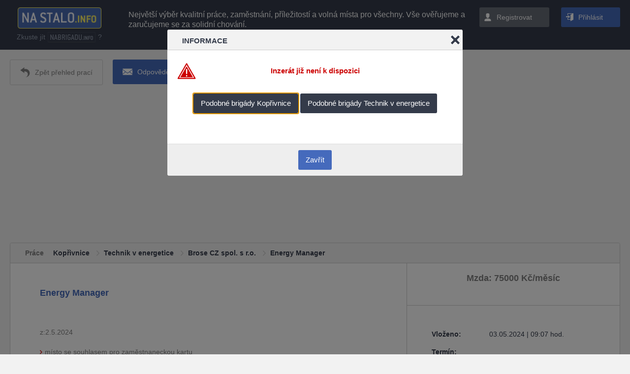

--- FILE ---
content_type: text/html; charset=utf-8
request_url: https://www.nastalo.info/prace-koprivnice/technik-v-energetice/zamestnavatel-brose/prace-1293385
body_size: 13392
content:
<!DOCTYPE html> <html lang="cs"> <head>  <!-- Google Tag Manager --> <script>(function(w,d,s,l,i){w[l]=w[l]||[];w[l].push({'gtm.start':
            new Date().getTime(),event:'gtm.js'});var f=d.getElementsByTagName(s)[0],
            j=d.createElement(s),dl=l!='dataLayer'?'&l='+l:'';j.async=true;j.src=
            'https://www.googletagmanager.com/gtm.js?id='+i+dl;f.parentNode.insertBefore(j,f);
            })(window,document,'script','dataLayer','GTM-MM5MG98');</script> <!-- End Google Tag Manager -->  <meta charset="utf-8"> <title>Práce Energy Manager</title> <meta name="keywords" content="práce">  <meta name="robots" content="index, follow">  <link rel="preconnect" href="https://toplist.cz">  <link rel="preload" as="style" href="/css/nastalo.desktop.min.css?t=1717184498">  <link rel="preload" as="font" href="/fonts/fontawesome-webfont.woff2?v=4.5.0" crossorigin="anonymous"> <link rel="preload" as="font" href="/fonts/open-sans-v14-latin_latin-ext-regular.woff2" crossorigin="anonymous"> <link rel="preload" as="font" href="/fonts/open-sans-v14-latin_latin-ext-700.woff2" crossorigin="anonymous"> <link rel="preload" as="font" href="/fonts/open-sans-v14-latin_latin-ext-600.woff2" crossorigin="anonymous">  <meta id="myViewport" name="viewport" content="width=1200"> 
 <meta name="description" content="Nabídka práce.">  <meta name="author" content="Brose CZ spol. s r.o."> <meta property="og:site_name" content="NaBrigadu.info"> <meta property="og:type" content="article"> <meta property="og:url" content="https://www.nastalo.info/prace-koprivnice/technik-v-energetice/zamestnavatel-brose/prace-1293385"> <meta property="og:title" content="Energy Manager"> <meta property="og:description" content="z:2.5.2024


místo se souhlasem pro zaměstnaneckou kartu


Vaše úkoly:

zajištění implementace a dalšího rozvoje systému energetického managementu podle normy ISO 50001

stanovování energetických cílů, vyžadování jejich plnění

energetický reporting (spotřeby energie, emise CO2, měrná spotřeba energie příslušných procesů…)

iniciace a řízení projektů na zvýšení energetické účinnosti

školení zaměstnanců

Váš profil:

vzdělání nejlépe v oblasti inženýrství životního prostředí, energetické technologie, stavební inženýrství nebo strojírenství

znalost závazných relevantních právních předpisů a norem ISO,

zkušenost s řízením projektů

anglický jazyk plynně, německý jazyk navíc výhodou

MS Office na dobré uživatelské úrovni,

Řidičské oprávnění skupiny B,

Schopnost prosadit se, rozhodnost, iniciativa, jasná a otevřená komunikace, smysl pro zodpovědnost

Zaměstnanecké výhody:

práci v moderním pracovním prostředí

možnost profesního růstu,

vstupní zaškolení

dotované stravování ve vlastních prostorech

5 týdnů dovolené

širokou škálu zaměstnaneckých benefitů (např. příspěvek na penzijní připojištění, podpora volnočasových a sportovních aktivit…)
"> <meta property="og:section" content="Brose CZ spol. s r.o."> <meta property="og:image" content="https://nabrigadu.info/get/partnerlogo?partner_id=61465704&amp;size=200x200">   <link rel="canonical" href="https://www.nastalo.info/prace-koprivnice/technik-v-energetice/zamestnavatel-brose/prace-1293385"> 


       <script>var cssLoadFinished = function() {}</script>  <link rel="stylesheet" href="/css/nastalo.desktop.min.css?t=1717184498" media="none" onload="if(media != 'all')media = 'all'; cssLoadFinished(); "> 
 <style>body,html{margin:0;padding:0;background-color:#f2f2f2;font-size:14px}body{min-width:1200px;min-height:100vh}.main_content{max-width:100vw!important}.loading{display:none}.page_container{width:100%;min-height:100vh;overflow:hidden;position:relative}.page{position:static;width:100%}.hide{display:none}.content.mid{padding:0 20px 20px}body:not(.mobile) .homepage_content{display:grid;grid-template-columns:240px auto 280px}body:not(.mobile) .homepage_content .panel.right{width:280px}.acenter{text-align:center}h1.breadcrumb,h2.breadcrumb{font-size:100%;line-height:30px}body:not(.mobile) .top .logo{width:201px;height:43px;margin-right:40px;display:inline-block}.top.content{padding:15px 20px;background-color:#343b4a;color:#fff;position:relative;min-height:101px;box-sizing:border-box}.top .login_form,.top .signup_form{display:none}.top_mobile{display:none}.top .alert{line-height:30px;font-size:150%}.cookie_approve{background-color:#343b4a;color:#999;display:block;width:100%;position:fixed;bottom:0;left:0;text-align:center;z-index:100;overflow:hidden}#side_menu_button{display:inline-block}.alert,.alert.content{background-color:#ffea80;padding-top:10px;padding-bottom:10px;line-height:30px;font-size:150%;color:#343b4a;width:100%}.main_content{width:100%;overflow:visible}.main_content .content.mid,.main_content .panel{display:table-cell;vertical-align:top}body:not(.mobile) .main_content .panel.left,body:not(.mobile) .main_content .panel.right{width:240px;min-width:240px}.wds-lov-levels{display:none}.panel .content{padding:20px}.block1{min-height:240px;box-sizing:border-box}.panel .block>.title{padding:10px 20px 10px;line-height:20px}.panel .block .toggle:not(.active) .active{display:none}.panel.right .list .image_container{position:relative;width:30px;height:30px;display:inline-block;float:left;margin-right:10px}.panel.right .list .image{position:absolute;left:0;right:0;bottom:0;top:0;height:auto;width:auto;max-width:100%;max-height:100%;float:none;margin:auto}.offers .item.similar{border-radius:2px;width:calc(25% - 8px);box-sizing:border-box;float:left;padding:10px;margin-right:10px;margin-bottom:7px;display:inline-block}.offers .item{border:1px solid #ccc;min-height:80px;margin-bottom:7px;width:100%;display:table}.offers .item .image{display:table-cell;vertical-align:middle;text-align:center;padding:1px}.offers .item .image img{width:auto;max-height:82px;max-width:82px}.breadcrumb_empty{height:20px}body:not(.mobile) .offers .item .text .wage_text{display:none}body:not(.mobile) .offers .item .text{width:65%;display:table-cell;vertical-align:top;padding:8px 10px}body:not(.mobile) .offers .item.ad .text{width:89%}.offers .item .text.mobile_only{display:none}.offers .item .title{line-height:20px;display:inline-block}.offers .item .wage{width:23%;display:table-cell;vertical-align:top;text-align:center;padding:10px}.partner_image{display:none}.job_article_buttons{padding:20px 20px 0;line-height:50px}.article{margin:20px}.job_panel{width:35%;float:right}.job_article .job_description .text_content{padding:30px}.job_panel table.list td,.job_panel table.list th{padding:8px 0}.job_panel table.list th{width:30%}.cl,.wds-clear{clear:both;height:0;display:block}.job_images{min-height:250px}input[type="password"],input[type="text"],select{padding:12px 15px;line-height:16px;box-sizing:border-box}.response_form input[type="password"],.response_form input[type="text"]{width:30%;margin-bottom:10px;margin-right:20px}.response_files_insert{float:right;width:50%}.response_form textarea{width:100%;height:130px;margin-bottom:10px}.offers .item .image img{height:82px}body{font-family:sans-serif!important}.main_content{display:table}h1{font-size:inherit}.top.content{height:101px}.content{padding:20px}body:not(.mobile) .footer .links{margin:15px}body:not(.mobile) .footer .links a{margin-right:45px}.job_panel .block{padding:20px}.job_panel .block.company{overflow:hidden}.job_panel .company img{width:30%;padding-right:10%;box-sizing:border-box}.job_panel .company .info{line-height:30px}.job_panel .block .button{display:block;margin:5px 0;text-align:center}.job_description .partner_cover,.partner_text .partner_cover{height:25vh}.offers_similar.in_job_detail{overflow:hidden;max-height:260px}.offers .item.similar:nth-child(4n){margin-right:0}.offers_similar_links{line-height:20px;margin:20px 30px;text-align:center}.fleft{float:left}.button.add_offer{padding:15px 20px 15px 40px;margin-bottom:10px;line-height:20px;display:inline-block;width:100%;box-sizing:border-box}.panel.right{padding:20px}.labels .label{font-size:9px;line-height:20px;display:inline-block;padding-right:10px;font-weight:700;margin-left:10px;margin-right:5px}.panel.right .labels .label{margin-bottom:10px}body:not(.mobile) .panel .list li{min-height:27px;height:30px;display:block}body.mobile .desktop_only,body.mobile .screen_only,body:not(.mobile) .mobile_only{display:none!important}body.mobile .article .text.job_description,body.mobile .job_panel{width:100%}.flexColumn{display:flex;flex-direction:column}.flexRow{display:flex;flex-direction:row}.flexGrow{flex-grow:1}.noWrap{white-space:nowrap}.offers_similar_links a{margin:0 10px 10px}ul{list-style-type:none;padding:0;margin:0}body.mobile{min-width:320px;font-size:.12in}body.mobile .button{display:inline-block;line-height:2em;padding:1em 15px}body.mobile .cell{display:table-cell;box-sizing:border-box;vertical-align:top}body.mobile .top{display:none}body.mobile .fixed_layer{z-index:100;width:100vw;height:100%;top:0;display:block}body.mobile .alert{padding:.1in .09in;text-align:left}body.mobile .alert .text{padding:0in;padding-right:.1in}body.mobile .alert .close{width:1em;height:1em}body.mobile .page{margin-top:0}body.mobile h2.breadcrumb{margin:0;max-width:100vw;box-sizing:border-box}body.mobile .main_content .content.mid{padding:0;display:block}body.mobile .main_content .panel.right{display:none;right:-240px;top:0}body.mobile .offers{width:100%;clear:both}body.mobile .offers .item{border-bottom:1px solid #ccc;margin:0}body.mobile .offers .item .image{padding:.04in;min-width:.4in}body.mobile .offers .item .image img{position:relative;top:2px;width:.4in;height:.4in;max-width:.4in}body.mobile .offers .item .text.mobile_only{display:table-cell;width:100%;padding:.04in .08in;line-height:.2in}body.mobile .offers .item .text .line1,body.mobile .offers .item .text .line2,body.mobile .offers .item .text .line3,body.mobile .offers .item .text .line4{display:block;line-height:.2in;width:calc(100vw - 0.7in);overflow:hidden;text-overflow:ellipsis;white-space:nowrap}body.mobile .offers .item .text .line1{font-size:130%;margin-top:.01in}body.mobile .offers .item .text .age{position:absolute;right:0;bottom:0;top:initial;left:initial;padding:.04in .08in}body.mobile .offers .item .wage{display:none}body.mobile .article{margin:0;border-left:0;border-right:0;border-radius:0;line-height:1.43em;width:100%;overflow:hidden;font-size:117%}body.mobile .article h2.breadcrumb{line-height:1.43em;height:auto;padding:.05in .1in;margin:0;font-size:100%}.job_description .text_content{z-index:2;position:relative}body.mobile .job_article{position:relative;box-sizing:border-box}body.mobile .job_article .job_description .fb_like3{height:0}body.mobile .article_buttons{padding:.09in;max-width:100vw;box-sizing:border-box}body.mobile .article_buttons .button{max-width:46vw}body.mobile .job_description{max-width:100vw}body.mobile .job_description .partner_cover,body.mobile .partner_text .partner_cover{width:100%;max-height:25vh;margin-bottom:-50px;overflow:hidden;position:relative}body.mobile .job_description:not(.cover) .partner_cover{margin-bottom:0}body.mobile .job_description .partner_cover img,body.mobile .partner_text .partner_cover img{width:100%;margin:auto;min-height:100px}body.mobile .article .job_description_text{margin:0 30px}body.mobile .job_article .job_description h1{margin:30px 20px 20px;font-size:130%}body.mobile .job_article .job_description .text_content{padding:0 0 30px}body.mobile .job_panel table.list td,body.mobile .job_panel table.list th{padding:.035in;text-align:left}body.mobile .job_panel .company .info{line-height:.22in}body.mobile .article .job_description h3,body.mobile .article .job_description p,body.mobile .article .job_description table,body.mobile .article .job_description ul{margin:0}body.mobile .article ul li{padding-left:.9em}body.mobile .job_article #snippet--formResponse{position:static!important;display:block}body.mobile .response_files_insert{width:100%;float:none;margin-top:.09in}.response_files .item.add{border:2px dashed #ccc;border-radius:5px;width:246px;max-width:calc(50% - 9px);height:120px;padding:0 calc(25% - 130px);padding-top:26px;line-height:25px}body.mobile input[type="password"],body.mobile input[type="text"],body.mobile select{line-height:1.45em;padding:0 1.3em;height:3em}body.mobile .response_form input[type="password"],body.mobile .response_form input[type="text"],body.mobile .response_form textarea{width:100%;margin-bottom:.09in}body.mobile .article #snippet--formResponse .text.pad{padding:30px;box-sizing:border-box}body.mobile .job_description,body.mobile .job_images_container,body.mobile .job_list_offers_container,body.mobile .job_panel,body.mobile .job_response_container{display:inline-block;border-bottom:1px solid #ccc}body.mobile .job_panel .block{border-top:0}body.mobile .job_layout{display:flex;flex-direction:column}body.mobile .job_layout .job_description{order:1}body.mobile .job_layout .job_panel{border-left:0;order:2}body.mobile .job_layout .job_images_container{order:3}body.mobile .job_layout .job_response_container{order:4}.job_layout{display:grid;grid-template-columns:65% 35%}.job_layout .job_description{border-bottom:1px solid #ccc;width:100%;grid-column:1;grid-row:1}.job_layout .job_panel{width:100%;border-left:1px solid #ccc;border-bottom:1px solid #ccc;grid-column:2;grid-row:1 / span 2}.job_layout .job_response_container{border-bottom:1px solid #ccc;grid-column:1;grid-row:2}.job_layout .job_images_container{grid-column:1 / span 2;grid-row:3;border-bottom:1px solid #ccc}.job_layout .job_images_container.empty{border-bottom:0}body:not(.mobile) .offers .item .text .description{line-height:16px;width:calc((100vw - 540px) * 0.65 - 22px);overflow:hidden;text-overflow:ellipsis;white-space:nowrap;display:inline-block}body.mobile .panel.left{display:none}body.mobile .breadcrumb_empty{height:0}body.mobile .top_mobile{display:block;text-align:center;width:100%;box-sizing:border-box;padding:.09in;height:48px}body.mobile .top_mobile .title{height:.3in;display:block}body.mobile .top_mobile .title a img{height:.3in}body.mobile .top_mobile .menu{border:1px solid #ccc;width:.3in;height:.3in}body.mobile .top_mobile .menu#menu_filter{position:relative}body.mobile .top_mobile .menu#menu_nav{float:right}body.mobile .top_mobile .menu#side_menu_button{display:none}.cookie_approve{display:block;width:100%;position:fixed;bottom:0;left:0}.cookie_approve{background-color:#343b4a;color:#999;text-align:center;z-index:100;overflow:hidden}.cookie_approve .container{display:block;margin:15px auto 20px;max-width:1000px;position:relative;padding-right:150px;padding-left:10px;box-sizing:border-box}.cookie_approve .container a{color:#999;text-decoration:underline}.cookie_approve .container a:hover{text-decoration:none}.cookie_approve .container p{margin:0;line-height:1.6}.cookie_approve .accept{background-color:#ffea80;color:#343b4a;border-radius:3px;display:inline-block;line-height:40px;height:40px;padding:0 15px;cursor:pointer;position:absolute;top:0;bottom:0;right:10px;margin:auto;width:110px;box-sizing:border-box}.cookie_approve .accept:hover{background-color:#fff}@media (max-width:1200px){.cookie_approve .accept{height:30px;line-height:30px}body:not(.mobile) .homepage_content{display:block}.main_content .content.mid{display:block}}@media (max-width:600px){.cookie_approve .container{padding-right:10px;padding-bottom:45px}.cookie_approve .accept{top:initial;bottom:0;left:0;right:0}}body.mobile .job_description_text.showless{max-height:100px;overflow:hidden;margin-bottom:20px;position:relative}.jobDescriptionShowMore_container{text-align:left;margin:0 30px}.jobDescriptionShowMore_container a{padding:15px}#cc_div2 #cm2{display:block!important}body .cc_div #cm2.cloud{max-width:80em;padding:2em 4em;bottom:3em}#cm2.cloud{max-width:50em;margin:0 auto;text-align:center;left:1em;right:1em;overflow:hidden;padding:1.3em 2em;width:unset}#cm2.slide,.cc_div .slide #s-inr{transform:translateY(1.6em)}#cm2{background:#fff;padding:1.1em 1.8em 1.4em 1.8em;position:fixed;z-index:1;max-width:24.2em;width:100%;bottom:1.25em;right:1.25em;line-height:initial}.cc_div .cloud #c-inr2{display:table;width:100%}.cc_div .cloud #c-inr-i2{width:70%;display:table-cell;vertical-align:top;padding-right:2.4em}.cc_div .cloud #c-bns2{min-width:170px;display:table-cell;vertical-align:middle}body.mobile .cc_div .cloud #c-inr-i2,body.mobile .cc_div .cloud #c-bns2{display:block}body.mobile .cc_div .cloud #c-inr-i2{width:100%}body .cc_div #cm2.cloud{max-width:80em;padding:2em 4em;bottom:3em}body .cc_div #cm2.cloud #c-ttl2{font-size:1.35em}body .cc_div #cm2.cloud #c-txt2{font-size:1.15em}body .cc_div #cm2.cloud .c-bn{font-size:1em}body.mobile .cc_div #cm2.cloud #c-ttl2{font-size:1.55em}body.mobile .cc_div #cm2.cloud #c-txt2{font-size:1.35em}body:not(.mobile) #cc--main2{width:100vw;height:100vh;background:rgba(0,0,0,.6)}.mobile_header{padding:.1in;max-width:100vw;white-space:normal}.mobile_header h1{display:inline-block;padding:0;margin:0 0 .1in}body.mobile.showAppOffer .fixed_layer{top:100px}body.mobile.showAppOffer .page{padding-top:100px}body.showAppOffer .appOffer{display:flex}.appOffer{width:100%;height:100px;align-items:center;position:fixed;top:0}</style> 

 <!-- /SDVF -->   <link rel="shortcut icon" href="/favicon_nastalo.png">  <script src="https://apis.google.com/js/platform.js" async defer>
    </script>   <script type="application/ld+json">
            {"@type": "JobPosting", "title": "Energy Manager", "@context": "https://schema.org/", "datePosted": "2024-05-03 09:07:14.404637", "description": "<p>z:2.5.2024</p>\n\n<ul>\n<li>místo se souhlasem pro zaměstnaneckou kartu</li>\n</ul>\n\n<p>Vaše úkoly:</p>\n\n<p>zajištění implementace a dalšího rozvoje systému energetického managementu podle normy ISO 50001</p>\n\n<p>stanovování energetických cílů, vyžadování jejich plnění</p>\n\n<p>energetický reporting (spotřeby energie, emise CO2, měrná spotřeba energie příslušných procesů…)</p>\n\n<p>iniciace a řízení projektů na zvýšení energetické účinnosti</p>\n\n<p>školení zaměstnanců</p>\n\n<p>Váš profil:</p>\n\n<p>vzdělání nejlépe v oblasti inženýrství životního prostředí, energetické technologie, stavební inženýrství nebo strojírenství</p>\n\n<p>znalost závazných relevantních právních předpisů a norem ISO,</p>\n\n<p>zkušenost s řízením projektů</p>\n\n<p>anglický jazyk plynně, německý jazyk navíc výhodou</p>\n\n<p>MS Office na dobré uživatelské úrovni,</p>\n\n<p>Řidičské oprávnění skupiny B,</p>\n\n<p>Schopnost prosadit se, rozhodnost, iniciativa, jasná a otevřená komunikace, smysl pro zodpovědnost</p>\n\n<p>Zaměstnanecké výhody:</p>\n\n<p>práci v moderním pracovním prostředí</p>\n\n<p>možnost profesního růstu,</p>\n\n<p>vstupní zaškolení</p>\n\n<p>dotované stravování ve vlastních prostorech</p>\n\n<p>5 týdnů dovolené</p>\n\n<p>širokou škálu zaměstnaneckých benefitů (např. příspěvek na penzijní připojištění, podpora volnočasových a sportovních aktivit…)</p>\n", "jobLocation": {"@type": "Place", "address": {"@type": "PostalAddress", "addressRegion": "Moravskoslezský kraj", "streetAddress": "Kopřivnice", "addressCountry": "CZ", "addressLocality": "Kopřivnice"}}, "validThrough": "2024-09-24T07:22:19.541162", "employmentType": "full-time", "hiringOrganization": {"logo": null, "name": "Brose CZ spol. s r.o.", "@type": "Organization", "sameAs": null}}
        </script>   </head> <body class=" web_nastalo force_  ">  <!-- Google Tag Manager (noscript) --> <noscript><iframe src="https://www.googletagmanager.com/ns.html?id=GTM-MM5MG98" height="0" width="0" style="display:none;visibility:hidden"></iframe></noscript> <!-- End Google Tag Manager (noscript) -->  <div id="loading" class="loading"> <div class="loading_inner" style="display:none"> <span class="stop">Storno</span> </div> </div> <script>
    document.documentElement.className += ' js'
    var ajax_loading = false;
</script>  <!--script src="https://cdnjs.cloudflare.com/ajax/libs/jquery/1.10.2/jquery.min.js"></script--> <!--script src="https://cdnjs.cloudflare.com/ajax/libs/jquery/2.2.4/jquery.min.js"></script-->  <!--script src="https://cdnjs.cloudflare.com/ajax/libs/jquery/2.2.4/jquery.min.js"></script--> <script src="https://cdnjs.cloudflare.com/ajax/libs/jquery/3.5.0/jquery.min.js"></script> 
 <script>var autologoutTimeout = true;</script> 
 <script src="/sdvfData/js/components.min.js"></script>  <script src="/sdvfData/js/wds.homepage.min.js"></script>  <script src="/js/jquery.quickfit.min.js"></script> 
 <!--script src="/js/jquery.dotdotdot.min.js"></script--> <!--script src="/js/jquery.transit.min.js"></script--> <!--script src="/js/velocity.min.js"></script--> <!--script src="/js/jquery-ui.min.js"></script--> <!--script src="/js/jquery.ui.touch-punch.min.js"></script--> <!--script src="/js/netteForms.min.js"></script--> <!--script src="/js/nette.ajax.min.js"></script--> <!--script src="/js/jquery.zclip.min.js"></script--> <!--script src="/plugins/history/history.min.js"></script--> <!--script src="/plugins/history/history.adapter.jquery.min.js"></script--> <!--script src="/js/jquery.form.min.js"></script--> <script src="https://cdnjs.cloudflare.com/ajax/libs/jQuery.dotdotdot/4.0.11/dotdotdot.js"></script> <script src="https://cdnjs.cloudflare.com/ajax/libs/jquery.transit/0.9.12/jquery.transit.min.js"></script> <!--script src="https://cdnjs.cloudflare.com/ajax/libs/velocity/2.0.5/velocity.min.js"></script-->  <script src="https://cdnjs.cloudflare.com/ajax/libs/jqueryui/1.13.2/jquery-ui.min.js"></script>  <script src="https://cdnjs.cloudflare.com/ajax/libs/jqueryui-touch-punch/0.2.3/jquery.ui.touch-punch.min.js"></script> <script src="https://cdn.jsdelivr.net/npm/nette-forms@3.0.4/src/assets/netteForms.min.js"></script> <script src="https://cdn.jsdelivr.net/npm/nette.ajax.js@2.3.0/nette.ajax.min.js"></script> <!--script src="https://cdnjs.cloudflare.com/ajax/libs/zclip/1.1.2/jquery.zclip.min.js"></script--> <!--script src="https://cdnjs.cloudflare.com/ajax/libs/lightbox2/2.11.1/js/lightbox.min.js"></script--> <script src="https://cdnjs.cloudflare.com/ajax/libs/history.js/1.8/compressed/history.min.js"></script> <script src="https://cdnjs.cloudflare.com/ajax/libs/history.js/1.8/compressed/history.adapter.jquery.min.js"></script> <script src="https://cdnjs.cloudflare.com/ajax/libs/jquery.form/4.2.2/jquery.form.min.js"></script> 
  <!--[if IE 6]> <script type="text/javascript" src="/plugins/jquery.nyroModal/js/jquery.nyroModal-ie6.min.js"></script> <![endif]-->  <script>
        var web = "nastalo";
    </script> <script src="/js/main.min.js?t=1717184498"></script>  
 <div id="fb-root"></div> <script>
	$(function() {
		if ($(".fb-like").length) {
			setTimeout(function() {
				(function(d, s, id) {
					var js, fjs = d.getElementsByTagName(s)[0];
					if (d.getElementById(id)) return;
					js = d.createElement(s); js.id = id;
					js.src = "//connect.facebook.net/cs_CZ/sdk.js#xfbml=1&version=v2.0";
					fjs.parentNode.insertBefore(js, fjs);
				}(document, 'script', 'facebook-jssdk'));
			}, 5000);
		}
	});
</script> 



 
 <div id='ruler' style='height: 1in; left: -100%; position: absolute; top: -100%; width: 1in;'></div>  <div id="snippet--flashMessages">
</div>  <script>
        function jobHighlightPinToTopInit() {}
    </script>  <div class="page_container"> <div class="fixed_layer mobile_only" style="position: static"> <div class="top content noprint"> <div class="flexRow"> <div> <a id="logo_top" href="/?do=filter-filterReset" class="logo" rel="noindex,nofollow"></a> 
 <div class="nabrigadu">Zkuste jít <a id="logo_nabrigadu" href="https://www.nabrigadu.info/?key=">nabrigadu.info</a> ?</div>  </div> <div class="flexGrow text_container2">  <div class="text_container low"> <div id="header_text" class="text dotdotdot_container"> <p>Největší výběr kvalitní práce, zaměstnání, příležitostí a volná místa pro všechny. Vše ověřujeme a zaručujeme se za solidní chování.</p> </div> </div>  </div> <div class="noWrap">  </div> </div> <span class="cl"></span>  <span class="top_hide"></span> </div> <div class="top_mobile content noprint  "> <span id="side_menu_button" class="menu fleft"> <svg version="1.1" id="Capa_1" xmlns="http://www.w3.org/2000/svg" xmlns:xlink="http://www.w3.org/1999/xlink" x="0px" y="0px" viewBox="0 0 512 512" style="enable-background:new 0 0 512 512;" xml:space="preserve"> <g> <g> <g> <circle cx="256" cy="256" r="64"></circle> <circle cx="256" cy="448" r="64"></circle> <circle cx="256" cy="64" r="64"></circle> </g> </g> </g> </svg> </span>  <a href="//www.nastalo.info/prace-koprivnice#job_1293385" id="menu_back" class="menu fleft"></a>  <span id="menu_nav" class="menu fright"></span>  <span class="title"> <a href="https://www.nastalo.info/">  <img src="/images/logo_nastalo.png" alt="Logo NS">      </a> </span> <span class="cl"></span> </div>  <div class="appOffer"> <a class="appOfferClose" href="#"></a> <img src="/images/nb_100x100.jpg"> <div> <div class="appName">NaBrigádu.info</div> <div class="appDeveloper">HRportals.cz s.r.o.</div> <div class="appStore">Zadarmo v Google play</div> </div> <a class="appInstall" href="https://play.google.com/store/apps/details?id=info.nabrigadu.app">Nainstalovat</a> </div> 

 </div> <div class="page"> <div class="screen_only"> <div class="top content noprint"> <div class="flexRow"> <div> <a id="logo_top" href="/?do=filter-filterReset" class="logo" rel="noindex,nofollow"></a> 
 <div class="nabrigadu">Zkuste jít <a id="logo_nabrigadu" href="https://www.nabrigadu.info/?key=">nabrigadu.info</a> ?</div>  </div> <div class="flexGrow text_container2">  <div class="text_container low"> <div id="header_text" class="text dotdotdot_container"> <p>Největší výběr kvalitní práce, zaměstnání, příležitostí a volná místa pro všechny. Vše ověřujeme a zaručujeme se za solidní chování.</p> </div> </div>  </div> <div class="noWrap">  <span id="registration" class="button icon signup">Registrovat</span>  <span id="login" class="button icon login">Přihlásit</span>  </div> </div> <span class="cl"></span> <div id="snippet--loginForm"> <div class="login_form">  <form class="acenter" style="display:none" action="https://www.nastalo.info/prace-koprivnice/technik-v-energetice/zamestnavatel-brose/prace-1293385" method="post" id="frm-lostPasswordForm"> Zadejte Vaši emailovou adresu:<br> <input type="text" name="email" placeholder="Email" id="frm-lostPasswordForm-email"><br> <input class="button" type="submit" name="send" value="Odeslat"> <input type="hidden" name="_do" value="lostPasswordForm-submit"><!--[if IE]><input type=IEbug disabled style="display:none"><![endif]-->
 </form>  <form class="acenter"  action="https://www.nastalo.info/prace-koprivnice/technik-v-energetice/zamestnavatel-brose/prace-1293385" method="post" id="frm-signInForm"> <input type="hidden" name="redirect_action" value=""> <input type="hidden" name="redirect_id" value="0"> <input type="hidden" name="redirect_sdvf" value=""> <div class="block_container"> <div class="fleft aleft block"> <input type="text" name="email" placeholder="Email" id="frm-signInForm-email"><br> <input type="password" name="password" placeholder="Heslo" id="frm-signInForm-password"><br>  <span class="checkbox"><input type="checkbox" name="remember" id="frm-signInForm-remember" checked>Zůstat přihlášený</span><br>  <div class="acenter"> <button id="do_login" class="button loginsend">Přihlásit</button> </div> </div>  <div class="fleft block mobile_only"> <div class="links"> <span> <a href="/?do=lostPassword" class="lost_password" rel="noindex,nofollow">Zapomněli jste heslo?</a> </span> <script>
                                    function showSignupBanner() {
                                        $(".top .login_form").stop();
                                        $(".top .login_form").slideToggle(400, function () {
                                            $(".top .signup_form").stop();
                                            $(".top .signup_form").slideToggle();
                                        });
                                    }
                                </script> <span>Nemáte ještě svůj účet? <a href="#" onclick="showSignupBanner(); return false;"> Zaregistrujte se</a>.</span> </div> </div> <div class="fleft block"> <i>nebo</i> </div> <div class="fright block"> <a class="button icon login_fb fb" rel="nofollow" href="https://www.nastalo.info/homepage/login-with?social=facebook">Přihlásit s Facebook</a><br> </div>  </div> <span class="cl"></span>  <div class="links desktop_only"> <span> <a href="/?do=lostPassword" class="lost_password" rel="noindex,nofollow">Zapomněli jste heslo?</a> </span> <script>
                                function showSignupBanner() {
                                       $(".top .login_form").stop();
                                        $(".top .login_form").slideToggle(400, function () {
                                            $(".top .signup_form").stop();
                                            $(".top .signup_form").slideToggle();
                                        });
                                }
                            </script> <span>Nemáte ještě svůj účet? <a href="#" onclick="showSignupBanner(); return false;"> Zaregistrujte se</a>.</span> </div> <input type="hidden" name="_do" value="signInForm-submit"> </form> </div> <div class="signup_form" style=""> <form class="acenter"> <div class="block_container"> <div class="title">Nová registrace</div> <div class="grey_color" style="margin-bottom: 20px;">Pokračovat dále v registraci na portálu jako:</div> <div class="fleft block"> <a class="button icon signup_button" rel="nofollow" href="https://www.nastalo.info/sign/up?type=person">Uchazeč</a> <br> <div class="grey_color">Hledám práci nebo brigádu</div> </div> <div class="fleft block"> <i>nebo</i> </div> <div class="fright block"> <a href="https://inzerce.hrportals.cz/register" class="button icon signup_button">Zaměstnavatel</a> <br> <div class="grey_color">Chci vkládat inzeráty</div> </div> </div> <span class="cl"></span> <div class="links"> <script>
                     function showLoginBanner() {
                            $(".top .signup_form").stop();
                            $(".top .signup_form").slideToggle(400, function () {
                                $(".top .login_form").stop();
                                $(".top .login_form").slideToggle();
                            });
                     }
                     </script> <span>Již u nás máte účet? <a href="#" onclick="showLoginBanner(); return false;">Přihlaste se</a>.</span> </div> </form> </div> </div> 
 <span class="top_hide"></span> </div> <div class="top_mobile content noprint  "> <span id="side_menu_button" class="menu fleft"> <svg version="1.1" id="Capa_1" xmlns="http://www.w3.org/2000/svg" xmlns:xlink="http://www.w3.org/1999/xlink" x="0px" y="0px" viewBox="0 0 512 512" style="enable-background:new 0 0 512 512;" xml:space="preserve"> <g> <g> <g> <circle cx="256" cy="256" r="64"></circle> <circle cx="256" cy="448" r="64"></circle> <circle cx="256" cy="64" r="64"></circle> </g> </g> </g> </svg> </span>  <a href="//www.nastalo.info/prace-koprivnice#job_1293385" id="menu_back" class="menu fleft"></a>  <span id="menu_nav" class="menu fright"></span>  <span class="title"> <a href="https://www.nastalo.info/">  <img src="/images/logo_nastalo.png" alt="Logo NS">      </a> </span> <span class="cl"></span> </div>  <div class="appOffer"> <a class="appOfferClose" href="#"></a> <img src="/images/nb_100x100.jpg"> <div> <div class="appName">NaBrigádu.info</div> <div class="appDeveloper">HRportals.cz s.r.o.</div> <div class="appStore">Zadarmo v Google play</div> </div> <a class="appInstall" href="https://play.google.com/store/apps/details?id=info.nabrigadu.app">Nainstalovat</a> </div> 
 </div>  <div id="main_content" class="main_content" style="max-width: 100vw !important; box-sizing: border-box;"> <div class="mobile_only"> <div class="mobile_header"> Největší výběr kvalitní práce, zaměstnání, příležitostí a volná místa pro všechny. Vše ověřujeme a zaručujeme se za solidní chování. </div> </div> 
   
<div class="ui-dialog-content ui-widget-content" id="job_inactive_dialog" style="width: auto; min-height: 0px; max-height: none; height: auto;"> <div class="flash error"> <span>Inzerát již není k dispozici</span> </div> <br> <div class="acenter"> <a class="button gray link1" href="#" style="margin-bottom:10px">Podobné brigády <span></span></a> <a class="button gray link2" href="#" style="margin-bottom:10px">Podobné brigády <span></span></a> </div> <br class="cl"> </div> <script>  
    function jobInactiveDialog(title1, url1, title2, url2) {        
        
        console.log("JOB INACTIVE DIALOG", title1, url1, title2, url2);
        
        $("#job_inactive_dialog .link1").attr("href", url1);
        $("#job_inactive_dialog .link1 span").text(title1);
        $("#job_inactive_dialog .link2").attr("href", url2);
        $("#job_inactive_dialog .link2 span").text(title2);
        
        $("#job_inactive_dialog").dialog({
            resizable: false,
            draggable: false,
            width: 600,
            title: "Informace",
            modal:true,
            close: function() {
                location.assign("/");
            },
            buttons: {                
                "Zavřít": function() {
                    location.assign("/");
                }
            },
        });
        dialogPosition();
    }
</script> <script>jobInactiveDialog("Kopřivnice", "/prace-koprivnice", "Technik v energetice", "/prace-koprivnice/technik-v-energetice");</script>  <div class="article_buttons noprint job_article_buttons">  <a href="//www.nastalo.info/prace-koprivnice#job_1293385" class="button back light desktop_only "><span>Zpět přehled prací</span></a>  <div class="mobile_only">  <a href="#odpovedet" class="button send red " style="float:left"><span>Odpovědět</span></a> <a href="#" class="button share orange" style="float:right"><span>Sdílet</span></a>  </div> <div class="desktop_only"> <a href="#odpovedet" class="button send red "><span>Odpovědět</span></a> <br class="cl mobile_only">  <a href="javascript:window.print()" class="button print gray"><span>Vytisknout</span></a> <a href="#" class="button mobile_margin_top share orange full"><span>Sdílet</span></a> </div> <span class="cl"></span> </div>  <div class="article job_article "> <div> 
 <h2 id="breadcrumb" class="breadcrumb" itemscope itemtype="http://schema.org/BreadcrumbList"> Práce
 <span itemprop="itemListElement" itemscope itemtype="http://schema.org/ListItem"> <a itemprop="item" href="/prace-koprivnice"> <span itemprop="name">Kopřivnice</span> </a> <meta itemprop="position" content="1"> </span>  <span itemprop="itemListElement" itemscope itemtype="http://schema.org/ListItem"> <a itemprop="item" href="/prace-koprivnice/technik-v-energetice"> <span itemprop="name">Technik v energetice</span> </a> <meta itemprop="position" content="2"> </span>  <span itemprop="itemListElement" itemscope itemtype="http://schema.org/ListItem"> <a itemprop="item" href="/zamestnavatel-brose"> <span itemprop="name">Brose CZ spol. s r.o.</span> </a> <meta itemprop="position" content="3"> </span>  <span itemprop="itemListElement" itemscope itemtype="http://schema.org/ListItem"> <a itemprop="item" href="/prace-koprivnice/technik-v-energetice/zamestnavatel-brose/prace-1293385"> <span itemprop="name">Energy Manager</span> </a> <meta itemprop="position" content="4"> </span>  </h2>  </div> <div class="job_layout">  <div class="job_description text pad ">  <div class="fb_like3"> <div class="fb-like" data-href="https://www.nastalo.info/prace-koprivnice/technik-v-energetice/zamestnavatel-brose/prace-1293385" data-layout="button" data-width="150" data-action="like" data-show-faces="false" data-share="false"></div> </div> 
 <div class="text_content"> <h1>Energy Manager</h1><br> <div class="job_description_text showless"> <p><p>z:2.5.2024</p>

<ul>
<li>místo se souhlasem pro zaměstnaneckou kartu</li>
</ul>

<p>Vaše úkoly:</p>

<p>zajištění implementace a dalšího rozvoje systému energetického managementu podle normy ISO 50001</p>

<p>stanovování energetických cílů, vyžadování jejich plnění</p>

<p>energetický reporting (spotřeby energie, emise CO2, měrná spotřeba energie příslušných procesů…)</p>

<p>iniciace a řízení projektů na zvýšení energetické účinnosti</p>

<p>školení zaměstnanců</p>

<p>Váš profil:</p>

<p>vzdělání nejlépe v oblasti inženýrství životního prostředí, energetické technologie, stavební inženýrství nebo strojírenství</p>

<p>znalost závazných relevantních právních předpisů a norem ISO,</p>

<p>zkušenost s řízením projektů</p>

<p>anglický jazyk plynně, německý jazyk navíc výhodou</p>

<p>MS Office na dobré uživatelské úrovni,</p>

<p>Řidičské oprávnění skupiny B,</p>

<p>Schopnost prosadit se, rozhodnost, iniciativa, jasná a otevřená komunikace, smysl pro zodpovědnost</p>

<p>Zaměstnanecké výhody:</p>

<p>práci v moderním pracovním prostředí</p>

<p>možnost profesního růstu,</p>

<p>vstupní zaškolení</p>

<p>dotované stravování ve vlastních prostorech</p>

<p>5 týdnů dovolené</p>

<p>širokou škálu zaměstnaneckých benefitů (např. příspěvek na penzijní připojištění, podpora volnočasových a sportovních aktivit…)</p>
</p> </div> <div class="mobile_only"> <div class="jobDescriptionShowMore_container"> <a href="/" class="jobDescriptionShowMore">Zobrazit více</a> </div> </div> </div> </div> <div class="job_response_container">  <div class="ad_job_detail"> <!-- Detail inzerátu - Horizontální --> <ins class="adsbygoogle" style="display:block" data-ad-client="ca-pub-9068379851352931" data-ad-slot="1327452946" data-ad-format="auto" data-full-width-responsive="true"></ins> <script>
	    $(document).ready(function(){
			setTimeout(function() {
			    (adsbygoogle = window.adsbygoogle || []).push({});
            }, 1000);
	    });
   </script> </div>  <div id="snippet--formResponse"> <h2 id="odpovedet" class="noprint">Odpovědět na inzerát  <a href="?do=login&raction=jobRespond&rid=1293385" rel="noindex,nofollow" class="button gray screen_only"> Odpovězte rychleji po přihlášení </a>  </h2> <div class="text pad noprint light"> <a rel="noindex,nofollow" class="button gray mobile_only login_from_detail" href="https://www.nastalo.info/prace-koprivnice/technik-v-energetice/zamestnavatel-brose/prace-1293385?do=login">Odpovězte rychleji po přihlášení</a>
 <form class="response_form ajax" action="https://www.nastalo.info/prace-koprivnice/technik-v-energetice/zamestnavatel-brose/prace-1293385" method="post" id="frm-jobResponseForm" enctype="multipart/form-data"> <input type="hidden" name="job_id" value="1293385"> <div class="fright w50 response_files_insert">  <div class="response_files"> <div class="item add"> <input name="file_tmp" type="file"> Přidat soubor <br> s životopisem (CV) </div> </div> </div> <input class="noauto " type="text" name="name_first" placeholder="Jméno" id="frm-jobResponseForm-name_first"><br> <input class="noauto " type="text" name="name_last" placeholder="Příjmení" id="frm-jobResponseForm-name_last"><br> <input class="noauto " type="text" name="email" placeholder="Email" id="frm-jobResponseForm-email"><br> <input class="noauto " type="text" name="mobile" placeholder="Telefon" id="frm-jobResponseForm-mobile"><br> <input class="noauto fleft" type="password" name="password" placeholder="Přidejte si heslo (nepovinné)" id="frm-jobResponseForm-password"><span class="fleft bigline screen_only">Tímto si vytvoříte účet a získáte přístup k tajným nabídkám.</span> <br class="cl"> <textarea name="response_text" placeholder="Krátká zpráva o tom, proč se o práci ucházíte výrazně posílí šance, abyste byli vybráni zaměstnavatelem." id="frm-jobResponseForm-response_text"></textarea><br> <span class="cl"></span> <div class="fleft">  <span class="checkbox"><input type="checkbox" id="resp_conditions" name="conditions">Souhlasím se zpracováním <a href="https://www.nastalo.info/page/default/hrp_privacy">osobních údajů</a></span><br>  <span class="checkbox"><input type="checkbox" name="send_offers" id="frm-jobResponseForm-send_offers" checked>Ano, chci dostávat podobné nabídky emailem.</span><br> <span class="checkbox"><input type="checkbox" name="send_copy" id="frm-jobResponseForm-send_copy" checked>Poslat kopii odpovědi na můj email.</span><br> </div> <div class="aright"> <span class="hidden"> <input class="hidden" id="frm-jobResponseForm-send" type="submit" name="send" value="Odeslat odpověď"> </span><br> <a class="button red" data-trigger-click="frm-jobResponseForm-send" id="track_response">Odeslat odpověď</a><br> <script>
                                TriggerClickInit();
                                $(function() {
                                	$("#track_response").click(function() {
                                		$(".loading").show();
                                		$(".loading .loading_inner").show();
                                    });
                                });
                            </script> <span class="fright">Odpovědí na tento inzerát souhlasím s <a href="https://www.nastalo.info/page/default/hrp-terms-conditions-20230203">všeobecnými obchodními podmínkami</a>.</span> </div> <span class="cl"></span> <input type="hidden" name="_do" value="jobResponseForm-submit"> </form> </div> 
</div> </div> <div class="job_panel"> <div class="block wage acenter"> <span class="value">Mzda: 75000 Kč/měsíc</span><br>  </div> <div class="block"> <table class="list"> <tr> <th>Vloženo:</th> <td>03.05.2024 | 09:07 hod.</td> </tr> <tr> <th>Termín:</th> <td></td> </tr> <tr> <th>Vhodné pro:</th> <td>Všechny</td> </tr> <tr> <th>Místo práce:</th> <td><a href="https://www.google.com/maps?q=Kopřivnice" target="_blank" rel="noreferrer">Kopřivnice</a></td> </tr> <tr> <th>Druh práce:</th> <td>Technik v energetice</td> </tr> <tr> <th>Vložil:</th> <td>Schenkerová Kateřina</td> </tr>  <tr> <th>Kontakt:</th> <td> <div id="snippet--tempJobMobile"> <a rel="noindex,nofollow" id="track_show_mobile" href="https://www.nastalo.info/prace-koprivnice/technik-v-energetice/zamestnavatel-brose/prace-1293385?do=tempJobMobile">ukázat telefon</a> </div> </td> </tr>  <tr> <th>Štítky:</th> <td class="labels">  </td> </tr> </table> </div> <div class="block company"> <img src="/get/partnerlogo?partner_id=61465704&amp;size=medium" class="fleft" alt="Brose CZ spol. s r.o."> <div class="fleft info"> <a href="https://www.nastalo.info/zamestnavatel-brose" class="name">Brose CZ spol. s r.o.</a><br> Schenkerová Kateřina<br> <a class="web" href="https://" target="_blank" rel="noopener"></a><br> </div> <span class="cl"></span> </div>   <div class="block noprint"> <a href="/zamestnavatel-brose" class="button red">Další práce Brose CZ spol. s r.o.</a> <a href="/prace-koprivnice" class="button gray">Další práce Kopřivnice</a> <a href="/prace-koprivnice/technik-v-energetice" class="button gray">Další práce Technik v energetice</a> </div> </div> <div class="job_images_container ">  <h2>Fotografie pracoviště</h2> <div class="text pad acenter job_images">  <a href="/get/jobphoto?job_id=1293385&amp;photo_id=1505147" rel="lightbox[job_images]" title="Ilustrační foto, nemusí odpovídat nabízené práci."> <img src="/get/jobphoto?job_id=1293385&amp;photo_id=1505147&amp;size=small" alt="Brose CZ spol. s r.o. - Energy Manager"> </a>  </div> </div>  </div> 
<div id="job_phone_dialog" style="display:none"> <span class="close"></span> <div class="title"> <div>Při telefonátu uvádějte zdroj:</div> <div class="red">  NaStálo.info  </div> </div> <div class="phone_person"> <span>Schenkerová Kateřina</span> </div> <div class="phone_number"> <span id="phone_dialog_mobile"></span> </div> <div> Volejte 8:00 - 18:00 </div> <br> <div class="modal-tip"> <b>Po zavolání napište i odpověď,<br>ať ve firmě vědí, že máte opravdu zájem.</b> </div> <div class="cl"></div>  <div class="grey-block"> <form action="https://www.nastalo.info/prace-koprivnice/technik-v-energetice/zamestnavatel-brose/prace-1293385" method="post" id="frm-subscribeForm"> <div>Nechte si zasílat podobné nabídky na email</div> <input placeholder="Váš e-mail" type="text" name="email" id="frm-subscribeForm-email"> <input value="1293385" type="hidden" name="job_id"> <div class="conditions"> Vložením e-mailu souhlasíte <a class="red" class="red" href="https://www.nastalo.info/page/default/hrp_privacy">se zpracováním osobních údajů</a> a <a class="red" class="red" rel="nofollow" href="https://www.nastalo.info/page/default/hrp-terms-conditions-20230203">všeobecnými obchodními podmínkami</a> </div> <button class="button red" type="submit" name="send">Chci práci</button> <input type="hidden" name="_do" value="subscribeForm-submit"><!--[if IE]><input type=IEbug disabled style="display:none"><![endif]-->
</form>
 </div> </div> <script>
    function phoneDialog() {
        var width = window.screen.width < 710 ? window.screen.width - 10 : 710;
        $("#job_phone_dialog").dialog({
            resizable: false,
            draggable: false,
            autoOpen: true,
            height: 'auto',
            width: width,
            modal:true,
            close: function () {

            }
        });
        $("#job_phone_dialog").siblings(".ui-dialog-titlebar").hide();
        $("#job_phone_dialog").closest(".ui-dialog .ui-dialog-content").css({
            padding: 0
        });
        $("#job_phone_dialog .close").click(function () {
            $("#job_phone_dialog").dialog("close");
        });
        $("#job_phone_dialog .close").focusout();
        dialogPosition();
    }
</script> <!--googleoff: index--> <div id="job_send" style="display:none">  <form class="dialog_form" action="https://www.nastalo.info/prace-koprivnice/technik-v-energetice/zamestnavatel-brose/prace-1293385" method="post" id="frm-jobSendForm"> <input value="1293385" type="hidden" name="job_id"> <div class="row"> <label>E-mail príjemce</label> <input class="value" type="text" name="recipient" id="frm-jobSendForm-recipient"> </div> <div class="row"> <label>Text</label> <textarea name="text" class="value" id="jobSendForm_text"></textarea> </div> <br class="cl"> <input type="hidden" name="_do" value="jobSendForm-submit"><!--[if IE]><input type=IEbug disabled style="display:none"><![endif]-->
 </form> </div> <!--googleon: index--> <script>
    function jobSendInit() {
        $(".job_send").unbind();
        $(".job_send").click(function(e) {
            e.preventDefault();
            $.getJSON("https://www.nastalo.info/prace-koprivnice/technik-v-energetice/zamestnavatel-brose/prace-1293385?job_id=1293385&do=getJobSendEmailTemplate", function(data) {
            	$("#jobSendForm_text").val(data.body);
	            basePath = "";
	            title_br = "práci";
	            $("#job_send").dialog({
		            resizable: false,
		            draggable: false,
		            width: 700,
		            title: "Odeslat "+title_br+" e-mailem",
		            modal:true,
		            buttons: {
			            "Odeslat": function() {
				            $("#frm-jobSendForm").submit();
			            },
			            "Storno": function() {
				            $(this).dialog("close");
			            }
		            },
	            });
	            dialogPosition();
            });
        });
    }
</script>  <script>jobSendInit();</script>  <div class="job_list_offers_container noprint last"> <h2>Vybrali jsme pro Vás další práce, které by vás mohly zajímat:</h2> <div class="list offers"> <div class="offers_similar in_job_detail">  <a id="job_1382219" data-job_id="1382219" href="/prace-ostrava/jine/zamestnavatel-ceska-distribucni-k-s/prace-1382219" class="item similar" title="Distributor/ka reklamních letáků - OZP"> <span class="title">Distributor/ka reklamních letáků - OZP</span> <div class="flex-row"> <div class="image_container"> <div class="image"> <img src="https://www.nastalo.info/get/partner-logo-obj?binObjId=1481749&amp;size=small" alt="Česká distribuční k.s."> </div> </div> <div class="text"> <span class="location">Ostrava</span> <span class="date"></span> <br> <span class="name">Česká distribuční k.s.</span> <br> <span class="wage_text">5600 - 11200 Kč/měsíc</span> </div> </div> <span class="cl"></span> </a>  <a id="job_1385727" data-job_id="1385727" href="/prace-hlavni-mesto-praha/skladnik-manipulant/zamestnavatel-hl-point/prace-1385727" class="item similar" title="Retrakář ve skladu s knihami, 200 Kč/hod, výplata týdně, DPP"> <span class="title">Retrakář ve skladu s knihami, 200 Kč/hod, výplata týdně, DPP</span> <div class="flex-row"> <div class="image_container"> <div class="image"> <img src="https://www.nastalo.info/get/partner-logo-obj?binObjId=1379083&amp;size=small" alt="HL POINT s.r.o."> </div> </div> <div class="text"> <span class="location">Hlavní město Praha</span> <span class="date">ihned</span> <br> <span class="name">HL POINT s.r.o.</span> <br> <span class="wage_text">190-200 Kč/hod.</span> </div> </div> <span class="cl"></span> </a>  <a id="job_1382195" data-job_id="1382195" href="/prace-praha/prodejce-vozu/zamestnavatel-mcpartners/prace-1382195" class="item similar" title="Obsluha v zařízeních rychlého občerstvení"> <span class="title">Obsluha v zařízeních rychlého občerstvení</span> <div class="flex-row"> <div class="image_container"> <div class="image"> <img src="https://www.nastalo.info/get/partner-logo-obj?binObjId=1483294&amp;size=small" alt="McPARTNERS,s.r.o."> </div> </div> <div class="text"> <span class="location">Praha</span> <span class="date"></span> <br> <span class="name">McPARTNERS,s.r.o.</span> <br> <span class="wage_text">27500 - 35000 Kč/měsíc</span> </div> </div> <span class="cl"></span> </a>  <a id="job_1382202" data-job_id="1382202" href="/prace-greslove-myto/pokojsky-pokojska/zamestnavatel-optimia-facility/prace-1382202" class="item similar" title="Úklidový pracovník   m/ž      POUZE pro OZP"> <span class="title">Úklidový pracovník   m/ž      POUZE pro OZP</span> <div class="flex-row"> <div class="image_container"> <div class="image"> <img src="https://www.nastalo.info/get/partner-logo-obj?binObjId=1482538&amp;size=small" alt="OPTIMIA facility s.r.o."> </div> </div> <div class="text"> <span class="location">Grešlové Mýto</span> <span class="date"></span> <br> <span class="name">OPTIMIA facility s.r.o.</span> <br> <span class="wage_text">135 Kč/hod.</span> </div> </div> <span class="cl"></span> </a>  <a id="job_1382225" data-job_id="1382225" href="/prace-opava/pokojsky-pokojska/zamestnavatel-optimia-facility/prace-1382225" class="item similar" title="ÚKLIDOVÝ PRACOVNÍK, PRACOVNICE"> <span class="title">ÚKLIDOVÝ PRACOVNÍK, PRACOVNICE</span> <div class="flex-row"> <div class="image_container"> <div class="image"> <img src="https://www.nastalo.info/get/partner-logo-obj?binObjId=1482538&amp;size=small" alt="OPTIMIA facility s.r.o."> </div> </div> <div class="text"> <span class="location">Opava</span> <span class="date"></span> <br> <span class="name">OPTIMIA facility s.r.o.</span> <br> <span class="wage_text">135 - 150 Kč/hod.</span> </div> </div> <span class="cl"></span> </a>  <a id="job_1382224" data-job_id="1382224" href="/prace-opava/pokojsky-pokojska/zamestnavatel-optimia-facility/prace-1382224" class="item similar" title="ÚKLIDOVÝ PRACOVNÍK, PRACOVNICE - DOHLED NA TOALETÁCH"> <span class="title">ÚKLIDOVÝ PRACOVNÍK, PRACOVNICE - DOHLED NA TOALETÁCH</span> <div class="flex-row"> <div class="image_container"> <div class="image"> <img src="https://www.nastalo.info/get/partner-logo-obj?binObjId=1482538&amp;size=small" alt="OPTIMIA facility s.r.o."> </div> </div> <div class="text"> <span class="location">Opava</span> <span class="date"></span> <br> <span class="name">OPTIMIA facility s.r.o.</span> <br> <span class="wage_text">135 Kč/hod.</span> </div> </div> <span class="cl"></span> </a>  <a id="job_1382232" data-job_id="1382232" href="/prace-kladno/policista/zamestnavatel-krajske-reditelstvi-policie-stredoceskeho-kraje/prace-1382232" class="item similar" title="Policista / policistka"> <span class="title">Policista / policistka</span> <div class="flex-row"> <div class="image_container"> <div class="image"> <img src="https://www.nastalo.info/get/partner-logo-obj?binObjId=1481106&amp;size=small" alt="Krajské ředitelství policie Středočeského kraje"> </div> </div> <div class="text"> <span class="location">Kladno</span> <span class="date"></span> <br> <span class="name">Krajské ředitelství policie Středočeského kraje</span> <br> <span class="wage_text">40540 Kč/měsíc</span> </div> </div> <span class="cl"></span> </a>  <a id="job_1382204" data-job_id="1382204" href="/prace-ceska-republika/jine/zamestnavatel-ceska-distribucni-k-s/prace-1382204" class="item similar" title="Distributor reklamních letáků (M/Ž)"> <span class="title">Distributor reklamních letáků (M/Ž)</span> <div class="flex-row"> <div class="image_container"> <div class="image"> <img src="https://www.nastalo.info/get/partner-logo-obj?binObjId=1481749&amp;size=small" alt="Česká distribuční k.s."> </div> </div> <div class="text"> <span class="location">Česká republika</span> <span class="date"></span> <br> <span class="name">Česká distribuční k.s.</span> <br> <span class="wage_text">5600 - 11200 Kč/měsíc</span> </div> </div> <span class="cl"></span> </a>  <a id="job_1385898" data-job_id="1385898" href="/prace-cheb/jine/zamestnavatel-mesto-cheb/prace-1385898" class="item similar" title="Úředník/úřednice odboru kanceláře starosty, personalistika a platy -..."> <span class="title">Úředník/úřednice odboru kanceláře starosty, personalistika a platy -...</span> <div class="flex-row"> <div class="image_container"> <div class="image"> <img src="https://www.nastalo.info/get/partner-logo-obj?size=small" alt="Město Cheb"> </div> </div> <div class="text"> <span class="location">Cheb</span> <span class="date"></span> <br> <span class="name">Město Cheb</span> <br> <span class="wage_text">26000 - 36000 Kč/měsíc</span> </div> </div> <span class="cl"></span> </a>  <a id="job_1382227" data-job_id="1382227" href="/prace-pecky/policista/zamestnavatel-krajske-reditelstvi-policie-stredoceskeho-kraje/prace-1382227" class="item similar" title="Policista (m/ž)"> <span class="title">Policista (m/ž)</span> <div class="flex-row"> <div class="image_container"> <div class="image"> <img src="https://www.nastalo.info/get/partner-logo-obj?binObjId=1481106&amp;size=small" alt="Krajské ředitelství policie Středočeského kraje"> </div> </div> <div class="text"> <span class="location">Pečky</span> <span class="date"></span> <br> <span class="name">Krajské ředitelství policie Středočeského kraje</span> <br> <span class="wage_text">39040 Kč/měsíc</span> </div> </div> <span class="cl"></span> </a>  </div> <span class="cl"></span> <p class="offers_similar_links">  <a class="button light" href="/prace-koprivnice">Všechny práce v Kopřivnice (216)</a>  <a class="button light" href="/prace-novy-jicin-moravskoslezsky-kraj">Všechny práce v Nový Jičín (246)</a>  <a class="button light" href="/prace-moravskoslezsky-kraj">Všechny práce v Moravskoslezský kraj (427)</a>  <a class="button light" href="/prace-ceska-republika">Všechny práce v Česká republika (2816)</a>  </p> </div> </div>  <div class="ad_job_detail"> <!-- Detail inzerátu - Horizontální --> <ins class="adsbygoogle" style="display:block" data-ad-client="ca-pub-9068379851352931" data-ad-slot="1327452946" data-ad-format="auto" data-full-width-responsive="true"></ins> <script>
	    $(document).ready(function(){
			setTimeout(function() {
			    (adsbygoogle = window.adsbygoogle || []).push({});
            }, 1000);
	    });
   </script> </div>   <script>
                $("#track_show_mobile").click(function(e) {
                    e.preventDefault();
                    $(".loading").show();
                    $.getJSON($(this).attr("href"),function(data) {
                        $(".loading").hide();
                        $("#phone_dialog_mobile").text(data["mobile"]);
                        phoneDialog();

                        basePath = "";
                        jobId = "1293385";
                        iframe = "<iframe src='"+basePath+"/show_mobile/"+jobId+"' width='0' height='0'></iframe>";
                        $("body").append(iframe);
                    });
                });
            </script> </div> 
 <!--googleoff: index--> <div id="share_dialog" style="display:none">  <div class="desktop_only"> <input type="text" value="https://www.nastalo.info/1293385" class="share_url"><br> <a href="https://www.facebook.com/share.php?u=https://www.nastalo.info/1293385" class="share_btn facebook">Facebook</a> <a href="https://twitter.com/share?url=https://www.nastalo.info/1293385" class="share_btn twitter">Twitter</a> <a href="#" class="share_btn email job_send">Email</a> <div class="fb_like3 fb_like_in_dialog"> <div class="fb-like" data-href="https://www.nastalo.info/1293385" data-layout="button" data-width="150" data-action="like" data-show-faces="false" data-share="false"></div> </div> </div> <div class="mobile_only"> <input type="text" value="https://www.nastalo.info/1293385" class="share_url"><br> <a href="https://www.facebook.com/share.php?u=https://www.nastalo.info/1293385" class="share_btn facebook">Facebook</a><br> <a href="https://twitter.com/share?url=https://www.nastalo.info/1293385" class="share_btn twitter">Twitter</a><br> <a href="#" class="share_btn email job_send">Email</a><br> <div class="fb_like3 fb_like_in_dialog"> <div class="fb-like" data-href="https://www.nastalo.info/1293385" data-layout="button" data-width="150" data-action="like" data-show-faces="false" data-share="false"></div> </div><br> </div>  <br class="cl"> </div> <!--googleon: index--> <script>
    function shareDialog() {
        $("#share_dialog").dialog({
            resizable: false,
            draggable: false,
            width: 600,
            title: "Sdílení",
            modal:true,
            buttons: {
                "Storno": function() {
                    $(this).dialog("close");
                }
            },
        });
        dialogPosition();
        jobSendInit();
    }

    function shareDialogInit() {
        $(".article_buttons .share, .button.share.orange").unbind();
        $(".article_buttons .share, .button.share.orange").click(function(e) {
            e.preventDefault();
            shareDialog();
        });
    }

</script> <script>shareDialogInit();</script>  <div id="subscribe-form" style="display:none;"> <span class="close"></span> <span class="title"> Zajímají Vás nabídky práce a brigád  v <b>Kopřivnice</b>? <br> <b><span class="red">Pošleme Vám je na e-mail.</span></b> </span> <div class="grey-block">  <form class="subscribe-form" action="https://www.nastalo.info/prace-koprivnice/technik-v-energetice/zamestnavatel-brose/prace-1293385" method="post" id="frm-subscribeForm"> <input placeholder="Váš e-mail" type="text" name="email" id="frm-subscribeForm-email"> <button class="button icon red" type="submit" name="send"><span class="email-arrow"></span> Posílejte mi nabídky</button> <span class="conditions">Vložením e-mailu souhlasíte <a class="red" href="https://www.nastalo.info/page/default/hrp_privacy">se zpracováním osobních údajů</a> a <a class="red" rel="nofollow" href="https://www.nastalo.info/page/default/hrp-terms-conditions-20230203">všeobecnými obchodními podmínkami</a>.</span> <input type="hidden" name="job_id" value=""><input type="hidden" name="_do" value="subscribeForm-submit"><!--[if IE]><input type=IEbug disabled style="display:none"><![endif]-->
 </form> </div> </div>  <script>
    window.subscribeDialogShown = false;

    $(document).bind("mouseleave", function(e) {
	    if ($(".item.subscribe").length) {
		    showSubscribeDialog("https://www.nastalo.info/prace-koprivnice/technik-v-energetice/zamestnavatel-brose/prace-1293385?do=closeHintSubscribe");
	    }
    });
</script> 
  </div>  <div class="footer content noprint"> <div class="text opt2 screen_only"> <div class="dotdotdot_container_nope"> <p>Webový portál <a href="https://www.nastalo.info">NaStálo.info</a> se specializuje na nabídku práce a zaměstnání. Naleznete zde velkou nabídku práce a zaměstnání v mnoha oborech. Práce nabízíme v <a href="/prace-praha">Praze (552)</a>, <a href="/prace-brno">Brně (254)</a>, <a href="/prace-plzen">Plzni (260)</a>, <a href="/prace-ostrava">Ostravě  (261)</a> a řadě dalších měst. Firmy mohou vkládat nabídky práce zcela zdarma a pro návštěvníky hledající práci je připravena řada funkcí usnadňující hledání práce, jako například možnost zasílání nových nabídek na e-mail. Zkusíte jít na <a href="https://www.nabrigadu.info">NaBrigádu.info</a>?</p> </div> </div> <div class="links"> <div class="user_menu">  <a id="nav_quick2_login" class="mobile_only" rel="nofollow" href="https://www.nastalo.info/sign/in">Přihlásit</a> <a id="nav_quick2_signup" class="mobile_only" rel="nofollow" href="https://www.nastalo.info/sign/up">Registrovat</a>
 <div>  <a id="nav_bottom_1_b" href="https://inzerce.hrportals.cz/ochrana-osobnich-udaju" rel="nofollow" class="nav_bottom">Ochrana osobních údajů</a>  <a id="nav_bottom_2_b" href="https://inzerce.hrportals.cz/terms" rel="nofollow" class="nav_bottom">Všeobecné obchodní podmínky</a>  <a id="nav_bottom_3_b" href="https://inzerce.hrportals.cz/cenik" rel="nofollow" class="nav_bottom">Ceník</a>  <a id="nav_bottom_4_b" href="https://www.plnoprace.cz/blog/" rel="nofollow" class="nav_bottom">Blog</a>  <a id="nav_bottom_5_a" rel="nofollow" class="nav_bottom" href="https://www.nastalo.info/page/default/hrp_perm_work">Chci práci</a>  <a id="nav_bottom_6_b" href="https://www.plnoprace.cz/page/about" rel="nofollow" class="nav_bottom">O nás</a>  </div> <!-- sub_menu --> </div> <!-- user_menu -->  <div class="navigator_top_mobile mobile_only">  <div class="menu_item">  <a id="nav_top_1_c"href="/">Nabídky práce</a>  </div>  <div class="menu_item">  <a id="nav_top_2_c"href="https://www.nabrigadu.info">Nabídky brigád</a>  </div> 
 </div>  </div> <div class="text"> <div class="text opt2 mobile_only"> <div class="dotdotdot_container mb"> <p>Webový portál <a href="https://www.nastalo.info">NaStálo.info</a> se specializuje na nabídku práce a zaměstnání. Naleznete zde velkou nabídku práce a zaměstnání v mnoha oborech. Práce nabízíme v <a href="/prace-praha">Praze (552)</a>, <a href="/prace-brno">Brně (254)</a>, <a href="/prace-plzen">Plzni (260)</a>, <a href="/prace-ostrava">Ostravě  (261)</a> a řadě dalších měst. Firmy mohou vkládat nabídky práce zcela zdarma a pro návštěvníky hledající práci je připravena řada funkcí usnadňující hledání práce, jako například možnost zasílání nových nabídek na e-mail. Zkusíte jít na <a href="https://www.nabrigadu.info">NaBrigádu.info</a>?</p> </div> </div> <div class="mb">Službu provozuje  <a href="https://www.hrportals.cz/">HRportals.cz s.r.o.</a> - Jakékoliv užití obsahu včetně převzetí, šíření či dalšího zpřístupňování inzerátů, článků a fotografií je bez písemného souhlasu HRportals.cz s.r.o zakázáno. Využíváme informační systém pro úspěšné pracovní a personální agentury <a href="https://www.stafio.cz">Stafio.cz</a>.</div> <div class="mb"></div> </div> </div> 

 </div> </div>   </body> </html> 

--- FILE ---
content_type: text/css
request_url: https://www.nastalo.info/css/nastalo.desktop.min.css?t=1717184498
body_size: 311209
content:
@font-face{font-family:'FontAwesome';src:url(../fonts/./fontawesome-webfont.eot?v=4.5.0);src:url('../fonts/./fontawesome-webfont.eot?#iefix&v=4.5.0') format('embedded-opentype'),url(../fonts/./fontawesome-webfont.woff2?v=4.5.0) format('woff2'),url(../fonts/./fontawesome-webfont.woff?v=4.5.0) format('woff'),url(../fonts/./fontawesome-webfont.ttf?v=4.5.0) format('truetype'),url('../fonts/./fontawesome-webfont.svg?v=4.5.0#fontawesomeregular') format('svg');font-weight:400;font-style:normal;font-display:swap}.fa{display:inline-block;font:normal normal normal 14px/1 FontAwesome;font-size:inherit;text-rendering:auto;-webkit-font-smoothing:antialiased;-moz-osx-font-smoothing:grayscale}.fa-lg{font-size:1.33333333em;line-height:.75em;vertical-align:-15%}.fa-2x{font-size:2em}.fa-3x{font-size:3em}.fa-4x{font-size:4em}.fa-5x{font-size:5em}.fa-fw{width:1.28571429em;text-align:center}.fa-ul{padding-left:0;margin-left:2.14285714em;list-style-type:none}.fa-ul>li{position:relative}.fa-li{position:absolute;left:-2.14285714em;width:2.14285714em;top:.14285714em;text-align:center}.fa-li.fa-lg{left:-1.85714286em}.fa-border{padding:.2em .25em .15em;border:solid .08em #eee;border-radius:.1em}.fa-pull-left{float:left}.fa-pull-right{float:right}.fa.fa-pull-left{margin-right:.3em}.fa.fa-pull-right{margin-left:.3em}.pull-right{float:right}.pull-left{float:left}.fa.pull-left{margin-right:.3em}.fa.pull-right{margin-left:.3em}.fa-spin{-webkit-animation:fa-spin 2s infinite linear;animation:fa-spin 2s infinite linear}.fa-pulse{-webkit-animation:fa-spin 1s infinite steps(8);animation:fa-spin 1s infinite steps(8)}@-webkit-keyframes fa-spin{0%{-webkit-transform:rotate(0deg);transform:rotate(0deg)}100%{-webkit-transform:rotate(359deg);transform:rotate(359deg)}}@keyframes fa-spin{0%{-webkit-transform:rotate(0deg);transform:rotate(0deg)}100%{-webkit-transform:rotate(359deg);transform:rotate(359deg)}}.fa-rotate-90{filter:progid:DXImageTransform.Microsoft.BasicImage(rotation=1);-webkit-transform:rotate(90deg);-ms-transform:rotate(90deg);transform:rotate(90deg)}.fa-rotate-180{filter:progid:DXImageTransform.Microsoft.BasicImage(rotation=2);-webkit-transform:rotate(180deg);-ms-transform:rotate(180deg);transform:rotate(180deg)}.fa-rotate-270{filter:progid:DXImageTransform.Microsoft.BasicImage(rotation=3);-webkit-transform:rotate(270deg);-ms-transform:rotate(270deg);transform:rotate(270deg)}.fa-flip-horizontal{filter:progid:DXImageTransform.Microsoft.BasicImage(rotation=0,mirror=1);-webkit-transform:scale(-1,1);-ms-transform:scale(-1,1);transform:scale(-1,1)}.fa-flip-vertical{filter:progid:DXImageTransform.Microsoft.BasicImage(rotation=2,mirror=1);-webkit-transform:scale(1,-1);-ms-transform:scale(1,-1);transform:scale(1,-1)}:root .fa-rotate-90,:root .fa-rotate-180,:root .fa-rotate-270,:root .fa-flip-horizontal,:root .fa-flip-vertical{filter:none}.fa-stack{position:relative;display:inline-block;width:2em;height:2em;line-height:2em;vertical-align:middle}.fa-stack-1x,.fa-stack-2x{position:absolute;left:0;width:100%;text-align:center}.fa-stack-1x{line-height:inherit}.fa-stack-2x{font-size:2em}.fa-inverse{color:#fff}.fa-glass:before{content:"\f000"}.fa-music:before{content:"\f001"}.fa-search:before{content:"\f002"}.fa-envelope-o:before{content:"\f003"}.fa-heart:before{content:"\f004"}.fa-star:before{content:"\f005"}.fa-star-o:before{content:"\f006"}.fa-user:before{content:"\f007"}.fa-film:before{content:"\f008"}.fa-th-large:before{content:"\f009"}.fa-th:before{content:"\f00a"}.fa-th-list:before{content:"\f00b"}.fa-check:before{content:"\f00c"}.fa-remove:before,.fa-close:before,.fa-times:before{content:"\f00d"}.fa-search-plus:before{content:"\f00e"}.fa-search-minus:before{content:"\f010"}.fa-power-off:before{content:"\f011"}.fa-signal:before{content:"\f012"}.fa-gear:before,.fa-cog:before{content:"\f013"}.fa-trash-o:before{content:"\f014"}.fa-home:before{content:"\f015"}.fa-file-o:before{content:"\f016"}.fa-clock-o:before{content:"\f017"}.fa-road:before{content:"\f018"}.fa-download:before{content:"\f019"}.fa-arrow-circle-o-down:before{content:"\f01a"}.fa-arrow-circle-o-up:before{content:"\f01b"}.fa-inbox:before{content:"\f01c"}.fa-play-circle-o:before{content:"\f01d"}.fa-rotate-right:before,.fa-repeat:before{content:"\f01e"}.fa-refresh:before{content:"\f021"}.fa-list-alt:before{content:"\f022"}.fa-lock:before{content:"\f023"}.fa-flag:before{content:"\f024"}.fa-headphones:before{content:"\f025"}.fa-volume-off:before{content:"\f026"}.fa-volume-down:before{content:"\f027"}.fa-volume-up:before{content:"\f028"}.fa-qrcode:before{content:"\f029"}.fa-barcode:before{content:"\f02a"}.fa-tag:before{content:"\f02b"}.fa-tags:before{content:"\f02c"}.fa-book:before{content:"\f02d"}.fa-bookmark:before{content:"\f02e"}.fa-print:before{content:"\f02f"}.fa-camera:before{content:"\f030"}.fa-font:before{content:"\f031"}.fa-bold:before{content:"\f032"}.fa-italic:before{content:"\f033"}.fa-text-height:before{content:"\f034"}.fa-text-width:before{content:"\f035"}.fa-align-left:before{content:"\f036"}.fa-align-center:before{content:"\f037"}.fa-align-right:before{content:"\f038"}.fa-align-justify:before{content:"\f039"}.fa-list:before{content:"\f03a"}.fa-dedent:before,.fa-outdent:before{content:"\f03b"}.fa-indent:before{content:"\f03c"}.fa-video-camera:before{content:"\f03d"}.fa-photo:before,.fa-image:before,.fa-picture-o:before{content:"\f03e"}.fa-pencil:before{content:"\f040"}.fa-map-marker:before{content:"\f041"}.fa-adjust:before{content:"\f042"}.fa-tint:before{content:"\f043"}.fa-edit:before,.fa-pencil-square-o:before{content:"\f044"}.fa-share-square-o:before{content:"\f045"}.fa-check-square-o:before{content:"\f046"}.fa-arrows:before{content:"\f047"}.fa-step-backward:before{content:"\f048"}.fa-fast-backward:before{content:"\f049"}.fa-backward:before{content:"\f04a"}.fa-play:before{content:"\f04b"}.fa-pause:before{content:"\f04c"}.fa-stop:before{content:"\f04d"}.fa-forward:before{content:"\f04e"}.fa-fast-forward:before{content:"\f050"}.fa-step-forward:before{content:"\f051"}.fa-eject:before{content:"\f052"}.fa-chevron-left:before{content:"\f053"}.fa-chevron-right:before{content:"\f054"}.fa-plus-circle:before{content:"\f055"}.fa-minus-circle:before{content:"\f056"}.fa-times-circle:before{content:"\f057"}.fa-check-circle:before{content:"\f058"}.fa-question-circle:before{content:"\f059"}.fa-info-circle:before{content:"\f05a"}.fa-crosshairs:before{content:"\f05b"}.fa-times-circle-o:before{content:"\f05c"}.fa-check-circle-o:before{content:"\f05d"}.fa-ban:before{content:"\f05e"}.fa-arrow-left:before{content:"\f060"}.fa-arrow-right:before{content:"\f061"}.fa-arrow-up:before{content:"\f062"}.fa-arrow-down:before{content:"\f063"}.fa-mail-forward:before,.fa-share:before{content:"\f064"}.fa-expand:before{content:"\f065"}.fa-compress:before{content:"\f066"}.fa-plus:before{content:"\f067"}.fa-minus:before{content:"\f068"}.fa-asterisk:before{content:"\f069"}.fa-exclamation-circle:before{content:"\f06a"}.fa-gift:before{content:"\f06b"}.fa-leaf:before{content:"\f06c"}.fa-fire:before{content:"\f06d"}.fa-eye:before{content:"\f06e"}.fa-eye-slash:before{content:"\f070"}.fa-warning:before,.fa-exclamation-triangle:before{content:"\f071"}.fa-plane:before{content:"\f072"}.fa-calendar:before{content:"\f073"}.fa-random:before{content:"\f074"}.fa-comment:before{content:"\f075"}.fa-magnet:before{content:"\f076"}.fa-chevron-up:before{content:"\f077"}.fa-chevron-down:before{content:"\f078"}.fa-retweet:before{content:"\f079"}.fa-shopping-cart:before{content:"\f07a"}.fa-folder:before{content:"\f07b"}.fa-folder-open:before{content:"\f07c"}.fa-arrows-v:before{content:"\f07d"}.fa-arrows-h:before{content:"\f07e"}.fa-bar-chart-o:before,.fa-bar-chart:before{content:"\f080"}.fa-twitter-square:before{content:"\f081"}.fa-facebook-square:before{content:"\f082"}.fa-camera-retro:before{content:"\f083"}.fa-key:before{content:"\f084"}.fa-gears:before,.fa-cogs:before{content:"\f085"}.fa-comments:before{content:"\f086"}.fa-thumbs-o-up:before{content:"\f087"}.fa-thumbs-o-down:before{content:"\f088"}.fa-star-half:before{content:"\f089"}.fa-heart-o:before{content:"\f08a"}.fa-sign-out:before{content:"\f08b"}.fa-linkedin-square:before{content:"\f08c"}.fa-thumb-tack:before{content:"\f08d"}.fa-external-link:before{content:"\f08e"}.fa-sign-in:before{content:"\f090"}.fa-trophy:before{content:"\f091"}.fa-github-square:before{content:"\f092"}.fa-upload:before{content:"\f093"}.fa-lemon-o:before{content:"\f094"}.fa-phone:before{content:"\f095"}.fa-square-o:before{content:"\f096"}.fa-bookmark-o:before{content:"\f097"}.fa-phone-square:before{content:"\f098"}.fa-twitter:before{content:"\f099"}.fa-facebook-f:before,.fa-facebook:before{content:"\f09a"}.fa-github:before{content:"\f09b"}.fa-unlock:before{content:"\f09c"}.fa-credit-card:before{content:"\f09d"}.fa-feed:before,.fa-rss:before{content:"\f09e"}.fa-hdd-o:before{content:"\f0a0"}.fa-bullhorn:before{content:"\f0a1"}.fa-bell:before{content:"\f0f3"}.fa-certificate:before{content:"\f0a3"}.fa-hand-o-right:before{content:"\f0a4"}.fa-hand-o-left:before{content:"\f0a5"}.fa-hand-o-up:before{content:"\f0a6"}.fa-hand-o-down:before{content:"\f0a7"}.fa-arrow-circle-left:before{content:"\f0a8"}.fa-arrow-circle-right:before{content:"\f0a9"}.fa-arrow-circle-up:before{content:"\f0aa"}.fa-arrow-circle-down:before{content:"\f0ab"}.fa-globe:before{content:"\f0ac"}.fa-wrench:before{content:"\f0ad"}.fa-tasks:before{content:"\f0ae"}.fa-filter:before{content:"\f0b0"}.fa-briefcase:before{content:"\f0b1"}.fa-arrows-alt:before{content:"\f0b2"}.fa-group:before,.fa-users:before{content:"\f0c0"}.fa-chain:before,.fa-link:before{content:"\f0c1"}.fa-cloud:before{content:"\f0c2"}.fa-flask:before{content:"\f0c3"}.fa-cut:before,.fa-scissors:before{content:"\f0c4"}.fa-copy:before,.fa-files-o:before{content:"\f0c5"}.fa-paperclip:before{content:"\f0c6"}.fa-save:before,.fa-floppy-o:before{content:"\f0c7"}.fa-square:before{content:"\f0c8"}.fa-navicon:before,.fa-reorder:before,.fa-bars:before{content:"\f0c9"}.fa-list-ul:before{content:"\f0ca"}.fa-list-ol:before{content:"\f0cb"}.fa-strikethrough:before{content:"\f0cc"}.fa-underline:before{content:"\f0cd"}.fa-table:before{content:"\f0ce"}.fa-magic:before{content:"\f0d0"}.fa-truck:before{content:"\f0d1"}.fa-pinterest:before{content:"\f0d2"}.fa-pinterest-square:before{content:"\f0d3"}.fa-google-plus-square:before{content:"\f0d4"}.fa-google-plus:before{content:"\f0d5"}.fa-money:before{content:"\f0d6"}.fa-caret-down:before{content:"\f0d7"}.fa-caret-up:before{content:"\f0d8"}.fa-caret-left:before{content:"\f0d9"}.fa-caret-right:before{content:"\f0da"}.fa-columns:before{content:"\f0db"}.fa-unsorted:before,.fa-sort:before{content:"\f0dc"}.fa-sort-down:before,.fa-sort-desc:before{content:"\f0dd"}.fa-sort-up:before,.fa-sort-asc:before{content:"\f0de"}.fa-envelope:before{content:"\f0e0"}.fa-linkedin:before{content:"\f0e1"}.fa-rotate-left:before,.fa-undo:before{content:"\f0e2"}.fa-legal:before,.fa-gavel:before{content:"\f0e3"}.fa-dashboard:before,.fa-tachometer:before{content:"\f0e4"}.fa-comment-o:before{content:"\f0e5"}.fa-comments-o:before{content:"\f0e6"}.fa-flash:before,.fa-bolt:before{content:"\f0e7"}.fa-sitemap:before{content:"\f0e8"}.fa-umbrella:before{content:"\f0e9"}.fa-paste:before,.fa-clipboard:before{content:"\f0ea"}.fa-lightbulb-o:before{content:"\f0eb"}.fa-exchange:before{content:"\f0ec"}.fa-cloud-download:before{content:"\f0ed"}.fa-cloud-upload:before{content:"\f0ee"}.fa-user-md:before{content:"\f0f0"}.fa-stethoscope:before{content:"\f0f1"}.fa-suitcase:before{content:"\f0f2"}.fa-bell-o:before{content:"\f0a2"}.fa-coffee:before{content:"\f0f4"}.fa-cutlery:before{content:"\f0f5"}.fa-file-text-o:before{content:"\f0f6"}.fa-building-o:before{content:"\f0f7"}.fa-hospital-o:before{content:"\f0f8"}.fa-ambulance:before{content:"\f0f9"}.fa-medkit:before{content:"\f0fa"}.fa-fighter-jet:before{content:"\f0fb"}.fa-beer:before{content:"\f0fc"}.fa-h-square:before{content:"\f0fd"}.fa-plus-square:before{content:"\f0fe"}.fa-angle-double-left:before{content:"\f100"}.fa-angle-double-right:before{content:"\f101"}.fa-angle-double-up:before{content:"\f102"}.fa-angle-double-down:before{content:"\f103"}.fa-angle-left:before{content:"\f104"}.fa-angle-right:before{content:"\f105"}.fa-angle-up:before{content:"\f106"}.fa-angle-down:before{content:"\f107"}.fa-desktop:before{content:"\f108"}.fa-laptop:before{content:"\f109"}.fa-tablet:before{content:"\f10a"}.fa-mobile-phone:before,.fa-mobile:before{content:"\f10b"}.fa-circle-o:before{content:"\f10c"}.fa-quote-left:before{content:"\f10d"}.fa-quote-right:before{content:"\f10e"}.fa-spinner:before{content:"\f110"}.fa-circle:before{content:"\f111"}.fa-mail-reply:before,.fa-reply:before{content:"\f112"}.fa-github-alt:before{content:"\f113"}.fa-folder-o:before{content:"\f114"}.fa-folder-open-o:before{content:"\f115"}.fa-smile-o:before{content:"\f118"}.fa-frown-o:before{content:"\f119"}.fa-meh-o:before{content:"\f11a"}.fa-gamepad:before{content:"\f11b"}.fa-keyboard-o:before{content:"\f11c"}.fa-flag-o:before{content:"\f11d"}.fa-flag-checkered:before{content:"\f11e"}.fa-terminal:before{content:"\f120"}.fa-code:before{content:"\f121"}.fa-mail-reply-all:before,.fa-reply-all:before{content:"\f122"}.fa-star-half-empty:before,.fa-star-half-full:before,.fa-star-half-o:before{content:"\f123"}.fa-location-arrow:before{content:"\f124"}.fa-crop:before{content:"\f125"}.fa-code-fork:before{content:"\f126"}.fa-unlink:before,.fa-chain-broken:before{content:"\f127"}.fa-question:before{content:"\f128"}.fa-info:before{content:"\f129"}.fa-exclamation:before{content:"\f12a"}.fa-superscript:before{content:"\f12b"}.fa-subscript:before{content:"\f12c"}.fa-eraser:before{content:"\f12d"}.fa-puzzle-piece:before{content:"\f12e"}.fa-microphone:before{content:"\f130"}.fa-microphone-slash:before{content:"\f131"}.fa-shield:before{content:"\f132"}.fa-calendar-o:before{content:"\f133"}.fa-fire-extinguisher:before{content:"\f134"}.fa-rocket:before{content:"\f135"}.fa-maxcdn:before{content:"\f136"}.fa-chevron-circle-left:before{content:"\f137"}.fa-chevron-circle-right:before{content:"\f138"}.fa-chevron-circle-up:before{content:"\f139"}.fa-chevron-circle-down:before{content:"\f13a"}.fa-html5:before{content:"\f13b"}.fa-css3:before{content:"\f13c"}.fa-anchor:before{content:"\f13d"}.fa-unlock-alt:before{content:"\f13e"}.fa-bullseye:before{content:"\f140"}.fa-ellipsis-h:before{content:"\f141"}.fa-ellipsis-v:before{content:"\f142"}.fa-rss-square:before{content:"\f143"}.fa-play-circle:before{content:"\f144"}.fa-ticket:before{content:"\f145"}.fa-minus-square:before{content:"\f146"}.fa-minus-square-o:before{content:"\f147"}.fa-level-up:before{content:"\f148"}.fa-level-down:before{content:"\f149"}.fa-check-square:before{content:"\f14a"}.fa-pencil-square:before{content:"\f14b"}.fa-external-link-square:before{content:"\f14c"}.fa-share-square:before{content:"\f14d"}.fa-compass:before{content:"\f14e"}.fa-toggle-down:before,.fa-caret-square-o-down:before{content:"\f150"}.fa-toggle-up:before,.fa-caret-square-o-up:before{content:"\f151"}.fa-toggle-right:before,.fa-caret-square-o-right:before{content:"\f152"}.fa-euro:before,.fa-eur:before{content:"\f153"}.fa-gbp:before{content:"\f154"}.fa-dollar:before,.fa-usd:before{content:"\f155"}.fa-rupee:before,.fa-inr:before{content:"\f156"}.fa-cny:before,.fa-rmb:before,.fa-yen:before,.fa-jpy:before{content:"\f157"}.fa-ruble:before,.fa-rouble:before,.fa-rub:before{content:"\f158"}.fa-won:before,.fa-krw:before{content:"\f159"}.fa-bitcoin:before,.fa-btc:before{content:"\f15a"}.fa-file:before{content:"\f15b"}.fa-file-text:before{content:"\f15c"}.fa-sort-alpha-asc:before{content:"\f15d"}.fa-sort-alpha-desc:before{content:"\f15e"}.fa-sort-amount-asc:before{content:"\f160"}.fa-sort-amount-desc:before{content:"\f161"}.fa-sort-numeric-asc:before{content:"\f162"}.fa-sort-numeric-desc:before{content:"\f163"}.fa-thumbs-up:before{content:"\f164"}.fa-thumbs-down:before{content:"\f165"}.fa-youtube-square:before{content:"\f166"}.fa-youtube:before{content:"\f167"}.fa-xing:before{content:"\f168"}.fa-xing-square:before{content:"\f169"}.fa-youtube-play:before{content:"\f16a"}.fa-dropbox:before{content:"\f16b"}.fa-stack-overflow:before{content:"\f16c"}.fa-instagram:before{content:"\f16d"}.fa-flickr:before{content:"\f16e"}.fa-adn:before{content:"\f170"}.fa-bitbucket:before{content:"\f171"}.fa-bitbucket-square:before{content:"\f172"}.fa-tumblr:before{content:"\f173"}.fa-tumblr-square:before{content:"\f174"}.fa-long-arrow-down:before{content:"\f175"}.fa-long-arrow-up:before{content:"\f176"}.fa-long-arrow-left:before{content:"\f177"}.fa-long-arrow-right:before{content:"\f178"}.fa-apple:before{content:"\f179"}.fa-windows:before{content:"\f17a"}.fa-android:before{content:"\f17b"}.fa-linux:before{content:"\f17c"}.fa-dribbble:before{content:"\f17d"}.fa-skype:before{content:"\f17e"}.fa-foursquare:before{content:"\f180"}.fa-trello:before{content:"\f181"}.fa-female:before{content:"\f182"}.fa-male:before{content:"\f183"}.fa-gittip:before,.fa-gratipay:before{content:"\f184"}.fa-sun-o:before{content:"\f185"}.fa-moon-o:before{content:"\f186"}.fa-archive:before{content:"\f187"}.fa-bug:before{content:"\f188"}.fa-vk:before{content:"\f189"}.fa-weibo:before{content:"\f18a"}.fa-renren:before{content:"\f18b"}.fa-pagelines:before{content:"\f18c"}.fa-stack-exchange:before{content:"\f18d"}.fa-arrow-circle-o-right:before{content:"\f18e"}.fa-arrow-circle-o-left:before{content:"\f190"}.fa-toggle-left:before,.fa-caret-square-o-left:before{content:"\f191"}.fa-dot-circle-o:before{content:"\f192"}.fa-wheelchair:before{content:"\f193"}.fa-vimeo-square:before{content:"\f194"}.fa-turkish-lira:before,.fa-try:before{content:"\f195"}.fa-plus-square-o:before{content:"\f196"}.fa-space-shuttle:before{content:"\f197"}.fa-slack:before{content:"\f198"}.fa-envelope-square:before{content:"\f199"}.fa-wordpress:before{content:"\f19a"}.fa-openid:before{content:"\f19b"}.fa-institution:before,.fa-bank:before,.fa-university:before{content:"\f19c"}.fa-mortar-board:before,.fa-graduation-cap:before{content:"\f19d"}.fa-yahoo:before{content:"\f19e"}.fa-google:before{content:"\f1a0"}.fa-reddit:before{content:"\f1a1"}.fa-reddit-square:before{content:"\f1a2"}.fa-stumbleupon-circle:before{content:"\f1a3"}.fa-stumbleupon:before{content:"\f1a4"}.fa-delicious:before{content:"\f1a5"}.fa-digg:before{content:"\f1a6"}.fa-pied-piper:before{content:"\f1a7"}.fa-pied-piper-alt:before{content:"\f1a8"}.fa-drupal:before{content:"\f1a9"}.fa-joomla:before{content:"\f1aa"}.fa-language:before{content:"\f1ab"}.fa-fax:before{content:"\f1ac"}.fa-building:before{content:"\f1ad"}.fa-child:before{content:"\f1ae"}.fa-paw:before{content:"\f1b0"}.fa-spoon:before{content:"\f1b1"}.fa-cube:before{content:"\f1b2"}.fa-cubes:before{content:"\f1b3"}.fa-behance:before{content:"\f1b4"}.fa-behance-square:before{content:"\f1b5"}.fa-steam:before{content:"\f1b6"}.fa-steam-square:before{content:"\f1b7"}.fa-recycle:before{content:"\f1b8"}.fa-automobile:before,.fa-car:before{content:"\f1b9"}.fa-cab:before,.fa-taxi:before{content:"\f1ba"}.fa-tree:before{content:"\f1bb"}.fa-spotify:before{content:"\f1bc"}.fa-deviantart:before{content:"\f1bd"}.fa-soundcloud:before{content:"\f1be"}.fa-database:before{content:"\f1c0"}.fa-file-pdf-o:before{content:"\f1c1"}.fa-file-word-o:before{content:"\f1c2"}.fa-file-excel-o:before{content:"\f1c3"}.fa-file-powerpoint-o:before{content:"\f1c4"}.fa-file-photo-o:before,.fa-file-picture-o:before,.fa-file-image-o:before{content:"\f1c5"}.fa-file-zip-o:before,.fa-file-archive-o:before{content:"\f1c6"}.fa-file-sound-o:before,.fa-file-audio-o:before{content:"\f1c7"}.fa-file-movie-o:before,.fa-file-video-o:before{content:"\f1c8"}.fa-file-code-o:before{content:"\f1c9"}.fa-vine:before{content:"\f1ca"}.fa-codepen:before{content:"\f1cb"}.fa-jsfiddle:before{content:"\f1cc"}.fa-life-bouy:before,.fa-life-buoy:before,.fa-life-saver:before,.fa-support:before,.fa-life-ring:before{content:"\f1cd"}.fa-circle-o-notch:before{content:"\f1ce"}.fa-ra:before,.fa-rebel:before{content:"\f1d0"}.fa-ge:before,.fa-empire:before{content:"\f1d1"}.fa-git-square:before{content:"\f1d2"}.fa-git:before{content:"\f1d3"}.fa-y-combinator-square:before,.fa-yc-square:before,.fa-hacker-news:before{content:"\f1d4"}.fa-tencent-weibo:before{content:"\f1d5"}.fa-qq:before{content:"\f1d6"}.fa-wechat:before,.fa-weixin:before{content:"\f1d7"}.fa-send:before,.fa-paper-plane:before{content:"\f1d8"}.fa-send-o:before,.fa-paper-plane-o:before{content:"\f1d9"}.fa-history:before{content:"\f1da"}.fa-circle-thin:before{content:"\f1db"}.fa-header:before{content:"\f1dc"}.fa-paragraph:before{content:"\f1dd"}.fa-sliders:before{content:"\f1de"}.fa-share-alt:before{content:"\f1e0"}.fa-share-alt-square:before{content:"\f1e1"}.fa-bomb:before{content:"\f1e2"}.fa-soccer-ball-o:before,.fa-futbol-o:before{content:"\f1e3"}.fa-tty:before{content:"\f1e4"}.fa-binoculars:before{content:"\f1e5"}.fa-plug:before{content:"\f1e6"}.fa-slideshare:before{content:"\f1e7"}.fa-twitch:before{content:"\f1e8"}.fa-yelp:before{content:"\f1e9"}.fa-newspaper-o:before{content:"\f1ea"}.fa-wifi:before{content:"\f1eb"}.fa-calculator:before{content:"\f1ec"}.fa-paypal:before{content:"\f1ed"}.fa-google-wallet:before{content:"\f1ee"}.fa-cc-visa:before{content:"\f1f0"}.fa-cc-mastercard:before{content:"\f1f1"}.fa-cc-discover:before{content:"\f1f2"}.fa-cc-amex:before{content:"\f1f3"}.fa-cc-paypal:before{content:"\f1f4"}.fa-cc-stripe:before{content:"\f1f5"}.fa-bell-slash:before{content:"\f1f6"}.fa-bell-slash-o:before{content:"\f1f7"}.fa-trash:before{content:"\f1f8"}.fa-copyright:before{content:"\f1f9"}.fa-at:before{content:"\f1fa"}.fa-eyedropper:before{content:"\f1fb"}.fa-paint-brush:before{content:"\f1fc"}.fa-birthday-cake:before{content:"\f1fd"}.fa-area-chart:before{content:"\f1fe"}.fa-pie-chart:before{content:"\f200"}.fa-line-chart:before{content:"\f201"}.fa-lastfm:before{content:"\f202"}.fa-lastfm-square:before{content:"\f203"}.fa-toggle-off:before{content:"\f204"}.fa-toggle-on:before{content:"\f205"}.fa-bicycle:before{content:"\f206"}.fa-bus:before{content:"\f207"}.fa-ioxhost:before{content:"\f208"}.fa-angellist:before{content:"\f209"}.fa-cc:before{content:"\f20a"}.fa-shekel:before,.fa-sheqel:before,.fa-ils:before{content:"\f20b"}.fa-meanpath:before{content:"\f20c"}.fa-buysellads:before{content:"\f20d"}.fa-connectdevelop:before{content:"\f20e"}.fa-dashcube:before{content:"\f210"}.fa-forumbee:before{content:"\f211"}.fa-leanpub:before{content:"\f212"}.fa-sellsy:before{content:"\f213"}.fa-shirtsinbulk:before{content:"\f214"}.fa-simplybuilt:before{content:"\f215"}.fa-skyatlas:before{content:"\f216"}.fa-cart-plus:before{content:"\f217"}.fa-cart-arrow-down:before{content:"\f218"}.fa-diamond:before{content:"\f219"}.fa-ship:before{content:"\f21a"}.fa-user-secret:before{content:"\f21b"}.fa-motorcycle:before{content:"\f21c"}.fa-street-view:before{content:"\f21d"}.fa-heartbeat:before{content:"\f21e"}.fa-venus:before{content:"\f221"}.fa-mars:before{content:"\f222"}.fa-mercury:before{content:"\f223"}.fa-intersex:before,.fa-transgender:before{content:"\f224"}.fa-transgender-alt:before{content:"\f225"}.fa-venus-double:before{content:"\f226"}.fa-mars-double:before{content:"\f227"}.fa-venus-mars:before{content:"\f228"}.fa-mars-stroke:before{content:"\f229"}.fa-mars-stroke-v:before{content:"\f22a"}.fa-mars-stroke-h:before{content:"\f22b"}.fa-neuter:before{content:"\f22c"}.fa-genderless:before{content:"\f22d"}.fa-facebook-official:before{content:"\f230"}.fa-pinterest-p:before{content:"\f231"}.fa-whatsapp:before{content:"\f232"}.fa-server:before{content:"\f233"}.fa-user-plus:before{content:"\f234"}.fa-user-times:before{content:"\f235"}.fa-hotel:before,.fa-bed:before{content:"\f236"}.fa-viacoin:before{content:"\f237"}.fa-train:before{content:"\f238"}.fa-subway:before{content:"\f239"}.fa-medium:before{content:"\f23a"}.fa-yc:before,.fa-y-combinator:before{content:"\f23b"}.fa-optin-monster:before{content:"\f23c"}.fa-opencart:before{content:"\f23d"}.fa-expeditedssl:before{content:"\f23e"}.fa-battery-4:before,.fa-battery-full:before{content:"\f240"}.fa-battery-3:before,.fa-battery-three-quarters:before{content:"\f241"}.fa-battery-2:before,.fa-battery-half:before{content:"\f242"}.fa-battery-1:before,.fa-battery-quarter:before{content:"\f243"}.fa-battery-0:before,.fa-battery-empty:before{content:"\f244"}.fa-mouse-pointer:before{content:"\f245"}.fa-i-cursor:before{content:"\f246"}.fa-object-group:before{content:"\f247"}.fa-object-ungroup:before{content:"\f248"}.fa-sticky-note:before{content:"\f249"}.fa-sticky-note-o:before{content:"\f24a"}.fa-cc-jcb:before{content:"\f24b"}.fa-cc-diners-club:before{content:"\f24c"}.fa-clone:before{content:"\f24d"}.fa-balance-scale:before{content:"\f24e"}.fa-hourglass-o:before{content:"\f250"}.fa-hourglass-1:before,.fa-hourglass-start:before{content:"\f251"}.fa-hourglass-2:before,.fa-hourglass-half:before{content:"\f252"}.fa-hourglass-3:before,.fa-hourglass-end:before{content:"\f253"}.fa-hourglass:before{content:"\f254"}.fa-hand-grab-o:before,.fa-hand-rock-o:before{content:"\f255"}.fa-hand-stop-o:before,.fa-hand-paper-o:before{content:"\f256"}.fa-hand-scissors-o:before{content:"\f257"}.fa-hand-lizard-o:before{content:"\f258"}.fa-hand-spock-o:before{content:"\f259"}.fa-hand-pointer-o:before{content:"\f25a"}.fa-hand-peace-o:before{content:"\f25b"}.fa-trademark:before{content:"\f25c"}.fa-registered:before{content:"\f25d"}.fa-creative-commons:before{content:"\f25e"}.fa-gg:before{content:"\f260"}.fa-gg-circle:before{content:"\f261"}.fa-tripadvisor:before{content:"\f262"}.fa-odnoklassniki:before{content:"\f263"}.fa-odnoklassniki-square:before{content:"\f264"}.fa-get-pocket:before{content:"\f265"}.fa-wikipedia-w:before{content:"\f266"}.fa-safari:before{content:"\f267"}.fa-chrome:before{content:"\f268"}.fa-firefox:before{content:"\f269"}.fa-opera:before{content:"\f26a"}.fa-internet-explorer:before{content:"\f26b"}.fa-tv:before,.fa-television:before{content:"\f26c"}.fa-contao:before{content:"\f26d"}.fa-500px:before{content:"\f26e"}.fa-amazon:before{content:"\f270"}.fa-calendar-plus-o:before{content:"\f271"}.fa-calendar-minus-o:before{content:"\f272"}.fa-calendar-times-o:before{content:"\f273"}.fa-calendar-check-o:before{content:"\f274"}.fa-industry:before{content:"\f275"}.fa-map-pin:before{content:"\f276"}.fa-map-signs:before{content:"\f277"}.fa-map-o:before{content:"\f278"}.fa-map:before{content:"\f279"}.fa-commenting:before{content:"\f27a"}.fa-commenting-o:before{content:"\f27b"}.fa-houzz:before{content:"\f27c"}.fa-vimeo:before{content:"\f27d"}.fa-black-tie:before{content:"\f27e"}.fa-fonticons:before{content:"\f280"}.fa-reddit-alien:before{content:"\f281"}.fa-edge:before{content:"\f282"}.fa-credit-card-alt:before{content:"\f283"}.fa-codiepie:before{content:"\f284"}.fa-modx:before{content:"\f285"}.fa-fort-awesome:before{content:"\f286"}.fa-usb:before{content:"\f287"}.fa-product-hunt:before{content:"\f288"}.fa-mixcloud:before{content:"\f289"}.fa-scribd:before{content:"\f28a"}.fa-pause-circle:before{content:"\f28b"}.fa-pause-circle-o:before{content:"\f28c"}.fa-stop-circle:before{content:"\f28d"}.fa-stop-circle-o:before{content:"\f28e"}.fa-shopping-bag:before{content:"\f290"}.fa-shopping-basket:before{content:"\f291"}.fa-hashtag:before{content:"\f292"}.fa-bluetooth:before{content:"\f293"}.fa-bluetooth-b:before{content:"\f294"}.fa-percent:before{content:"\f295"}@font-face{font-family:'Open Sans';font-style:normal;font-weight:300;src:url(../fonts/./open-sans-v14-latin_latin-ext-300.eot);src:local('Open Sans Light'),local('OpenSans-Light'),url('../fonts/./open-sans-v14-latin_latin-ext-300.eot?#iefix') format('embedded-opentype'),url(../fonts/./open-sans-v14-latin_latin-ext-300.woff2) format('woff2'),url(../fonts/./open-sans-v14-latin_latin-ext-300.woff) format('woff'),url(../fonts/./open-sans-v14-latin_latin-ext-300.ttf) format('truetype'),url('../fonts/./open-sans-v14-latin_latin-ext-300.svg#OpenSans') format('svg');font-display:swap}@font-face{font-family:'Open Sans';font-style:normal;font-weight:400;src:url(../fonts/./open-sans-v14-latin_latin-ext-regular.eot);src:local('Open Sans Regular'),local('OpenSans-Regular'),url('../fonts/./open-sans-v14-latin_latin-ext-regular.eot?#iefix') format('embedded-opentype'),url(../fonts/./open-sans-v14-latin_latin-ext-regular.woff2) format('woff2'),url(../fonts/./open-sans-v14-latin_latin-ext-regular.woff) format('woff'),url(../fonts/./open-sans-v14-latin_latin-ext-regular.ttf) format('truetype'),url('../fonts/./open-sans-v14-latin_latin-ext-regular.svg#OpenSans') format('svg');font-display:swap}@font-face{font-family:'Open Sans';font-style:italic;font-weight:400;src:url(../fonts/./open-sans-v14-latin_latin-ext-italic.eot);src:local('Open Sans Italic'),local('OpenSans-Italic'),url('../fonts/./open-sans-v14-latin_latin-ext-italic.eot?#iefix') format('embedded-opentype'),url(../fonts/./open-sans-v14-latin_latin-ext-italic.woff2) format('woff2'),url(../fonts/./open-sans-v14-latin_latin-ext-italic.woff) format('woff'),url(../fonts/./open-sans-v14-latin_latin-ext-italic.ttf) format('truetype'),url('../fonts/./open-sans-v14-latin_latin-ext-italic.svg#OpenSans') format('svg');font-display:swap}@font-face{font-family:'Open Sans';font-style:normal;font-weight:600;src:url(../fonts/./open-sans-v14-latin_latin-ext-600.eot);src:local('Open Sans SemiBold'),local('OpenSans-SemiBold'),url('../fonts/./open-sans-v14-latin_latin-ext-600.eot?#iefix') format('embedded-opentype'),url(../fonts/./open-sans-v14-latin_latin-ext-600.woff2) format('woff2'),url(../fonts/./open-sans-v14-latin_latin-ext-600.woff) format('woff'),url(../fonts/./open-sans-v14-latin_latin-ext-600.ttf) format('truetype'),url('../fonts/./open-sans-v14-latin_latin-ext-600.svg#OpenSans') format('svg');font-display:swap}@font-face{font-family:'Open Sans';font-style:normal;font-weight:700;src:url(../fonts/./open-sans-v14-latin_latin-ext-700.eot);src:local('Open Sans Bold'),local('OpenSans-Bold'),url('../fonts/./open-sans-v14-latin_latin-ext-700.eot?#iefix') format('embedded-opentype'),url(../fonts/./open-sans-v14-latin_latin-ext-700.woff2) format('woff2'),url(../fonts/./open-sans-v14-latin_latin-ext-700.woff) format('woff'),url(../fonts/./open-sans-v14-latin_latin-ext-700.ttf) format('truetype'),url('../fonts/./open-sans-v14-latin_latin-ext-700.svg#OpenSans') format('svg');font-display:swap}.ui-helper-hidden{display:none}.ui-helper-hidden-accessible{border:0;clip:rect(0 0 0 0);height:1px;margin:-1px;overflow:hidden;padding:0;position:absolute;width:1px}.ui-helper-reset{margin:0;padding:0;border:0;outline:0;line-height:1.3;text-decoration:none;font-size:100%;list-style:none}.ui-helper-clearfix:before,.ui-helper-clearfix:after{content:"";display:table;border-collapse:collapse}.ui-helper-clearfix:after{clear:both}.ui-helper-clearfix{min-height:0}.ui-helper-zfix{width:100%;height:100%;top:0;left:0;position:absolute;opacity:0;filter:Alpha(Opacity=0)}.ui-front{z-index:100}.ui-state-disabled{cursor:default!important}.ui-icon{display:block;text-indent:-99999px;overflow:hidden;background-repeat:no-repeat}.ui-widget-overlay{position:fixed;top:0;left:0;width:100%;height:100%}.ui-draggable-handle{-ms-touch-action:none;touch-action:none}.ui-resizable{position:relative}.ui-resizable-handle{position:absolute;font-size:.1px;display:block;-ms-touch-action:none;touch-action:none}.ui-resizable-disabled .ui-resizable-handle,.ui-resizable-autohide .ui-resizable-handle{display:none}.ui-resizable-n{cursor:n-resize;height:7px;width:100%;top:-5px;left:0}.ui-resizable-s{cursor:s-resize;height:7px;width:100%;bottom:-5px;left:0}.ui-resizable-e{cursor:e-resize;width:7px;right:-5px;top:0;height:100%}.ui-resizable-w{cursor:w-resize;width:7px;left:-5px;top:0;height:100%}.ui-resizable-se{cursor:se-resize;width:12px;height:12px;right:1px;bottom:1px}.ui-resizable-sw{cursor:sw-resize;width:9px;height:9px;left:-5px;bottom:-5px}.ui-resizable-nw{cursor:nw-resize;width:9px;height:9px;left:-5px;top:-5px}.ui-resizable-ne{cursor:ne-resize;width:9px;height:9px;right:-5px;top:-5px}.ui-selectable{-ms-touch-action:none;touch-action:none}.ui-selectable-helper{position:absolute;z-index:100;border:1px dotted black}.ui-sortable-handle{-ms-touch-action:none;touch-action:none}.ui-accordion .ui-accordion-header{display:block;cursor:pointer;position:relative;margin:2px 0 0 0;padding:.5em .5em .5em .7em;min-height:0;font-size:100%}.ui-accordion .ui-accordion-icons{padding-left:2.2em}.ui-accordion .ui-accordion-icons .ui-accordion-icons{padding-left:2.2em}.ui-accordion .ui-accordion-header .ui-accordion-header-icon{position:absolute;left:.5em;top:50%;margin-top:-8px}.ui-accordion .ui-accordion-content{padding:1em 2.2em;border-top:0;overflow:auto}.ui-autocomplete{position:absolute;top:0;left:0;cursor:default}.ui-button{display:inline-block;position:relative;padding:0;line-height:normal;margin-right:.1em;cursor:pointer;vertical-align:middle;text-align:center;overflow:visible}.ui-button,.ui-button:link,.ui-button:visited,.ui-button:hover,.ui-button:active{text-decoration:none}.ui-button-icon-only{width:2.2em}button.ui-button-icon-only{width:2.4em}.ui-button-icons-only{width:3.4em}button.ui-button-icons-only{width:3.7em}.ui-button .ui-button-text{display:block;line-height:normal}.ui-button-text-only .ui-button-text{padding:.4em 1em}.ui-button-icon-only .ui-button-text,.ui-button-icons-only .ui-button-text{padding:.4em;text-indent:-9999999px}.ui-button-text-icon-primary .ui-button-text,.ui-button-text-icons .ui-button-text{padding:.4em 1em .4em 2.1em}.ui-button-text-icon-secondary .ui-button-text,.ui-button-text-icons .ui-button-text{padding:.4em 2.1em .4em 1em}.ui-button-text-icons .ui-button-text{padding-left:2.1em;padding-right:2.1em}input.ui-button{padding:.4em 1em}.ui-button-icon-only .ui-icon,.ui-button-text-icon-primary .ui-icon,.ui-button-text-icon-secondary .ui-icon,.ui-button-text-icons .ui-icon,.ui-button-icons-only .ui-icon{position:absolute;top:50%;margin-top:-8px}.ui-button-icon-only .ui-icon{left:50%;margin-left:-8px}.ui-button-text-icon-primary .ui-button-icon-primary,.ui-button-text-icons .ui-button-icon-primary,.ui-button-icons-only .ui-button-icon-primary{left:.5em}.ui-button-text-icon-secondary .ui-button-icon-secondary,.ui-button-text-icons .ui-button-icon-secondary,.ui-button-icons-only .ui-button-icon-secondary{right:.5em}.ui-buttonset{margin-right:7px}.ui-buttonset .ui-button{margin-left:0;margin-right:-.3em}input.ui-button::-moz-focus-inner,button.ui-button::-moz-focus-inner{border:0;padding:0}.ui-datepicker{width:17em;padding:.2em .2em 0;display:none}.ui-datepicker .ui-datepicker-header{position:relative;padding:.2em 0}.ui-datepicker .ui-datepicker-prev,.ui-datepicker .ui-datepicker-next{position:absolute;top:2px;width:1.8em;height:1.8em}.ui-datepicker .ui-datepicker-prev-hover,.ui-datepicker .ui-datepicker-next-hover{top:1px}.ui-datepicker .ui-datepicker-prev{left:2px}.ui-datepicker .ui-datepicker-next{right:2px}.ui-datepicker .ui-datepicker-prev-hover{left:1px}.ui-datepicker .ui-datepicker-next-hover{right:1px}.ui-datepicker .ui-datepicker-prev span,.ui-datepicker .ui-datepicker-next span{display:block;position:absolute;left:50%;margin-left:-8px;top:50%;margin-top:-8px}.ui-datepicker .ui-datepicker-title{margin:0 2.3em;line-height:1.8em;text-align:center}.ui-datepicker .ui-datepicker-title select{font-size:1em;margin:1px 0}.ui-datepicker select.ui-datepicker-month,.ui-datepicker select.ui-datepicker-year{width:45%}.ui-datepicker table{width:100%;font-size:.9em;border-collapse:collapse;margin:0 0 .4em}.ui-datepicker th{padding:.7em .3em;text-align:center;font-weight:700;border:0}.ui-datepicker td{border:0;padding:1px}.ui-datepicker td span,.ui-datepicker td a{display:block;padding:.2em;text-align:right;text-decoration:none}.ui-datepicker .ui-datepicker-buttonpane{background-image:none;margin:.7em 0 0 0;padding:0 .2em;border-left:0;border-right:0;border-bottom:0}.ui-datepicker .ui-datepicker-buttonpane button{float:right;margin:.5em .2em .4em;cursor:pointer;padding:.2em .6em .3em .6em;width:auto;overflow:visible}.ui-datepicker .ui-datepicker-buttonpane button.ui-datepicker-current{float:left}.ui-datepicker select.ui-datepicker-month,.ui-datepicker select.ui-datepicker-year{width:50%;padding:0}.ui-datepicker.ui-datepicker-multi{width:auto}.ui-datepicker-multi .ui-datepicker-group{float:left}.ui-datepicker-multi .ui-datepicker-group table{width:95%;margin:0 auto .4em}.ui-datepicker-multi-2 .ui-datepicker-group{width:50%}.ui-datepicker-multi-3 .ui-datepicker-group{width:33.3%}.ui-datepicker-multi-4 .ui-datepicker-group{width:25%}.ui-datepicker-multi .ui-datepicker-group-last .ui-datepicker-header,.ui-datepicker-multi .ui-datepicker-group-middle .ui-datepicker-header{border-left-width:0}.ui-datepicker-multi .ui-datepicker-buttonpane{clear:left}.ui-datepicker-row-break{clear:both;width:100%;font-size:0}.ui-datepicker-rtl{direction:rtl}.ui-datepicker-rtl .ui-datepicker-prev{right:2px;left:auto}.ui-datepicker-rtl .ui-datepicker-next{left:2px;right:auto}.ui-datepicker-rtl .ui-datepicker-prev:hover{right:1px;left:auto}.ui-datepicker-rtl .ui-datepicker-next:hover{left:1px;right:auto}.ui-datepicker-rtl .ui-datepicker-buttonpane{clear:right}.ui-datepicker-rtl .ui-datepicker-buttonpane button{float:left}.ui-datepicker-rtl .ui-datepicker-buttonpane button.ui-datepicker-current,.ui-datepicker-rtl .ui-datepicker-group{float:right}.ui-datepicker-rtl .ui-datepicker-group-last .ui-datepicker-header,.ui-datepicker-rtl .ui-datepicker-group-middle .ui-datepicker-header{border-right-width:0;border-left-width:1px}.ui-dialog{overflow:hidden;position:absolute;top:0;left:0;padding:.2em;outline:0}.ui-dialog .ui-dialog-titlebar{padding:.4em 1em;position:relative}.ui-dialog .ui-dialog-title{float:left;margin:.1em 0;white-space:nowrap;width:90%;overflow:hidden;text-overflow:ellipsis}.ui-dialog .ui-dialog-titlebar-close{position:absolute;right:.3em;top:50%;width:20px;margin:-10px 0 0 0;padding:1px;height:20px}.ui-dialog .ui-dialog-content{position:relative;border:0;padding:.5em 1em;background:none;overflow:auto}.ui-dialog .ui-dialog-buttonpane{text-align:left;border-width:1px 0 0 0;background-image:none;margin-top:.5em;padding:.3em}.ui-dialog .ui-dialog-buttonpane .ui-dialog-buttonset{float:right}.ui-dialog .ui-dialog-buttonpane button{margin:.5em .2em .5em .2em;cursor:pointer}.ui-dialog .ui-resizable-se{width:12px;height:12px;right:-5px;bottom:-5px;background-position:16px 16px}.ui-draggable .ui-dialog-titlebar{cursor:move}.ui-menu{list-style:none;padding:0;margin:0;display:block;outline:none}.ui-menu .ui-menu{position:absolute}.ui-menu .ui-menu-item{position:relative;margin:0;padding:3px 1em 3px .4em;cursor:pointer;min-height:0;list-style-image:url([data-uri])}.ui-menu .ui-menu-divider{margin:5px 0;height:0;font-size:0;line-height:0;border-width:1px 0 0 0}.ui-menu .ui-state-focus,.ui-menu .ui-state-active{margin:-1px}.ui-menu-icons{position:relative}.ui-menu-icons .ui-menu-item{padding-left:2em}.ui-menu .ui-icon{position:absolute;top:0;bottom:0;left:.2em;margin:auto 0}.ui-menu .ui-menu-icon{left:auto;right:0}.ui-progressbar{height:2em;text-align:left;overflow:hidden}.ui-progressbar .ui-progressbar-value{margin:-1px;height:100%}.ui-progressbar .ui-progressbar-overlay{background:url([data-uri]);height:100%;filter:alpha(opacity=25);opacity:.25}.ui-progressbar-indeterminate .ui-progressbar-value{background-image:none}.ui-selectmenu-menu{padding:0;margin:0;position:absolute;top:0;left:0;display:none}.ui-selectmenu-menu .ui-menu{overflow:auto;overflow-x:hidden;padding-bottom:1px}.ui-selectmenu-menu .ui-menu .ui-selectmenu-optgroup{font-size:1em;font-weight:700;line-height:1.5;padding:2px .4em;margin:.5em 0 0 0;height:auto;border:0}.ui-selectmenu-open{display:block}.ui-selectmenu-button{display:inline-block;overflow:hidden;position:relative;text-decoration:none;cursor:pointer}.ui-selectmenu-button span.ui-icon{right:.5em;left:auto;margin-top:-8px;position:absolute;top:50%}.ui-selectmenu-button span.ui-selectmenu-text{text-align:left;padding:.4em 2.1em .4em 1em;display:block;line-height:1.4;overflow:hidden;text-overflow:ellipsis;white-space:nowrap}.ui-slider{position:relative;text-align:left}.ui-slider .ui-slider-handle{position:absolute;z-index:2;width:1.2em;height:1.2em;cursor:default;-ms-touch-action:none;touch-action:none}.ui-slider .ui-slider-range{position:absolute;z-index:1;font-size:.7em;display:block;border:0;background-position:0 0}.ui-slider.ui-state-disabled .ui-slider-handle,.ui-slider.ui-state-disabled .ui-slider-range{filter:inherit}.ui-slider-horizontal{height:.8em}.ui-slider-horizontal .ui-slider-handle{top:-.3em;margin-left:-.6em}.ui-slider-horizontal .ui-slider-range{top:0;height:100%}.ui-slider-horizontal .ui-slider-range-min{left:0}.ui-slider-horizontal .ui-slider-range-max{right:0}.ui-slider-vertical{width:.8em;height:100px}.ui-slider-vertical .ui-slider-handle{left:-.3em;margin-left:0;margin-bottom:-.6em}.ui-slider-vertical .ui-slider-range{left:0;width:100%}.ui-slider-vertical .ui-slider-range-min{bottom:0}.ui-slider-vertical .ui-slider-range-max{top:0}.ui-spinner{position:relative;display:inline-block;overflow:hidden;padding:0;vertical-align:middle}.ui-spinner-input{border:none;background:none;color:inherit;padding:0;margin:.2em 0;vertical-align:middle;margin-left:.4em;margin-right:22px}.ui-spinner-button{width:16px;height:50%;font-size:.5em;padding:0;margin:0;text-align:center;position:absolute;cursor:default;display:block;overflow:hidden;right:0}.ui-spinner a.ui-spinner-button{border-top:none;border-bottom:none;border-right:none}.ui-spinner .ui-icon{position:absolute;margin-top:-8px;top:50%;left:0}.ui-spinner-up{top:0}.ui-spinner-down{bottom:0}.ui-spinner .ui-icon-triangle-1-s{background-position:-65px -16px}.ui-tabs{position:relative;padding:.2em}.ui-tabs .ui-tabs-nav{margin:0;padding:.2em .2em 0}.ui-tabs .ui-tabs-nav li{list-style:none;float:left;position:relative;top:0;margin:1px .2em 0 0;border-bottom-width:0;padding:0;white-space:nowrap}.ui-tabs .ui-tabs-nav .ui-tabs-anchor{float:left;padding:.5em 1em;text-decoration:none}.ui-tabs .ui-tabs-nav li.ui-tabs-active{margin-bottom:-1px;padding-bottom:1px}.ui-tabs .ui-tabs-nav li.ui-tabs-active .ui-tabs-anchor,.ui-tabs .ui-tabs-nav li.ui-state-disabled .ui-tabs-anchor,.ui-tabs .ui-tabs-nav li.ui-tabs-loading .ui-tabs-anchor{cursor:text}.ui-tabs-collapsible .ui-tabs-nav li.ui-tabs-active .ui-tabs-anchor{cursor:pointer}.ui-tabs .ui-tabs-panel{display:block;border-width:0;padding:1em 1.4em;background:none}.ui-tooltip{padding:8px;position:absolute;z-index:9999;max-width:300px;-webkit-box-shadow:0 0 5px #aaa;box-shadow:0 0 5px #aaa}body .ui-tooltip{border-width:2px}.ui-widget{font-family:Trebuchet MS,Tahoma,Verdana,Arial,sans-serif;font-size:1.1em}.ui-widget .ui-widget{font-size:1em}.ui-widget input,.ui-widget select,.ui-widget textarea,.ui-widget button{font-family:Trebuchet MS,Tahoma,Verdana,Arial,sans-serif;font-size:1em}.ui-widget-content{border:1px solid #ddd;background:#eee url([data-uri]) 50% top repeat-x;color:#333}.ui-widget-content a{color:#333}.ui-widget-header{border:1px solid #e78f08;background:#f6a828 url(images/ui-bg_gloss-wave_35_f6a828_500x100.png) 50% 50% repeat-x;color:#fff;font-weight:700}.ui-widget-header a{color:#fff}.ui-state-default,.ui-widget-content .ui-state-default,.ui-widget-header .ui-state-default{border:1px solid #ccc;background:#f6f6f6 url([data-uri]) 50% 50% repeat-x;font-weight:700;color:#1c94c4}.ui-state-default a,.ui-state-default a:link,.ui-state-default a:visited{color:#1c94c4;text-decoration:none}.ui-state-hover,.ui-widget-content .ui-state-hover,.ui-widget-header .ui-state-hover,.ui-state-focus,.ui-widget-content .ui-state-focus,.ui-widget-header .ui-state-focus{border:1px solid #fbcb09;background:#fdf5ce url([data-uri]) 50% 50% repeat-x;font-weight:700;color:#c77405}.ui-state-hover a,.ui-state-hover a:hover,.ui-state-hover a:link,.ui-state-hover a:visited,.ui-state-focus a,.ui-state-focus a:hover,.ui-state-focus a:link,.ui-state-focus a:visited{color:#c77405;text-decoration:none}.ui-state-active,.ui-widget-content .ui-state-active,.ui-widget-header .ui-state-active{border:1px solid #fbd850;background:#fff url([data-uri]) 50% 50% repeat-x;font-weight:700;color:#eb8f00}.ui-state-active a,.ui-state-active a:link,.ui-state-active a:visited{color:#eb8f00;text-decoration:none}.ui-state-highlight,.ui-widget-content .ui-state-highlight,.ui-widget-header .ui-state-highlight{border:1px solid #fed22f;background:#ffe45c url([data-uri]) 50% top repeat-x;color:#363636}.ui-state-highlight a,.ui-widget-content .ui-state-highlight a,.ui-widget-header .ui-state-highlight a{color:#363636}.ui-state-error,.ui-widget-content .ui-state-error,.ui-widget-header .ui-state-error{border:1px solid #cd0a0a;background:#b81900 url([data-uri]) 50% 50% repeat;color:#fff}.ui-state-error a,.ui-widget-content .ui-state-error a,.ui-widget-header .ui-state-error a{color:#fff}.ui-state-error-text,.ui-widget-content .ui-state-error-text,.ui-widget-header .ui-state-error-text{color:#fff}.ui-priority-primary,.ui-widget-content .ui-priority-primary,.ui-widget-header .ui-priority-primary{font-weight:700}.ui-priority-secondary,.ui-widget-content .ui-priority-secondary,.ui-widget-header .ui-priority-secondary{opacity:.7;filter:Alpha(Opacity=70);font-weight:400}.ui-state-disabled,.ui-widget-content .ui-state-disabled,.ui-widget-header .ui-state-disabled{opacity:.35;filter:Alpha(Opacity=35);background-image:none}.ui-state-disabled .ui-icon{filter:Alpha(Opacity=35)}.ui-icon{width:16px;height:16px}.ui-icon,.ui-widget-content .ui-icon{background-image:url(images/ui-icons_222222_256x240.png)}.ui-widget-header .ui-icon{background-image:url(images/ui-icons_ffffff_256x240.png)}.ui-state-default .ui-icon{background-image:url([data-uri])}.ui-state-hover .ui-icon,.ui-state-focus .ui-icon{background-image:url([data-uri])}.ui-state-active .ui-icon{background-image:url([data-uri])}.ui-state-highlight .ui-icon{background-image:url([data-uri])}.ui-state-error .ui-icon,.ui-state-error-text .ui-icon{background-image:url([data-uri])}.ui-icon-blank{background-position:16px 16px}.ui-icon-carat-1-n{background-position:0 0}.ui-icon-carat-1-ne{background-position:-16px 0}.ui-icon-carat-1-e{background-position:-32px 0}.ui-icon-carat-1-se{background-position:-48px 0}.ui-icon-carat-1-s{background-position:-64px 0}.ui-icon-carat-1-sw{background-position:-80px 0}.ui-icon-carat-1-w{background-position:-96px 0}.ui-icon-carat-1-nw{background-position:-112px 0}.ui-icon-carat-2-n-s{background-position:-128px 0}.ui-icon-carat-2-e-w{background-position:-144px 0}.ui-icon-triangle-1-n{background-position:0 -16px}.ui-icon-triangle-1-ne{background-position:-16px -16px}.ui-icon-triangle-1-e{background-position:-32px -16px}.ui-icon-triangle-1-se{background-position:-48px -16px}.ui-icon-triangle-1-s{background-position:-64px -16px}.ui-icon-triangle-1-sw{background-position:-80px -16px}.ui-icon-triangle-1-w{background-position:-96px -16px}.ui-icon-triangle-1-nw{background-position:-112px -16px}.ui-icon-triangle-2-n-s{background-position:-128px -16px}.ui-icon-triangle-2-e-w{background-position:-144px -16px}.ui-icon-arrow-1-n{background-position:0 -32px}.ui-icon-arrow-1-ne{background-position:-16px -32px}.ui-icon-arrow-1-e{background-position:-32px -32px}.ui-icon-arrow-1-se{background-position:-48px -32px}.ui-icon-arrow-1-s{background-position:-64px -32px}.ui-icon-arrow-1-sw{background-position:-80px -32px}.ui-icon-arrow-1-w{background-position:-96px -32px}.ui-icon-arrow-1-nw{background-position:-112px -32px}.ui-icon-arrow-2-n-s{background-position:-128px -32px}.ui-icon-arrow-2-ne-sw{background-position:-144px -32px}.ui-icon-arrow-2-e-w{background-position:-160px -32px}.ui-icon-arrow-2-se-nw{background-position:-176px -32px}.ui-icon-arrowstop-1-n{background-position:-192px -32px}.ui-icon-arrowstop-1-e{background-position:-208px -32px}.ui-icon-arrowstop-1-s{background-position:-224px -32px}.ui-icon-arrowstop-1-w{background-position:-240px -32px}.ui-icon-arrowthick-1-n{background-position:0 -48px}.ui-icon-arrowthick-1-ne{background-position:-16px -48px}.ui-icon-arrowthick-1-e{background-position:-32px -48px}.ui-icon-arrowthick-1-se{background-position:-48px -48px}.ui-icon-arrowthick-1-s{background-position:-64px -48px}.ui-icon-arrowthick-1-sw{background-position:-80px -48px}.ui-icon-arrowthick-1-w{background-position:-96px -48px}.ui-icon-arrowthick-1-nw{background-position:-112px -48px}.ui-icon-arrowthick-2-n-s{background-position:-128px -48px}.ui-icon-arrowthick-2-ne-sw{background-position:-144px -48px}.ui-icon-arrowthick-2-e-w{background-position:-160px -48px}.ui-icon-arrowthick-2-se-nw{background-position:-176px -48px}.ui-icon-arrowthickstop-1-n{background-position:-192px -48px}.ui-icon-arrowthickstop-1-e{background-position:-208px -48px}.ui-icon-arrowthickstop-1-s{background-position:-224px -48px}.ui-icon-arrowthickstop-1-w{background-position:-240px -48px}.ui-icon-arrowreturnthick-1-w{background-position:0 -64px}.ui-icon-arrowreturnthick-1-n{background-position:-16px -64px}.ui-icon-arrowreturnthick-1-e{background-position:-32px -64px}.ui-icon-arrowreturnthick-1-s{background-position:-48px -64px}.ui-icon-arrowreturn-1-w{background-position:-64px -64px}.ui-icon-arrowreturn-1-n{background-position:-80px -64px}.ui-icon-arrowreturn-1-e{background-position:-96px -64px}.ui-icon-arrowreturn-1-s{background-position:-112px -64px}.ui-icon-arrowrefresh-1-w{background-position:-128px -64px}.ui-icon-arrowrefresh-1-n{background-position:-144px -64px}.ui-icon-arrowrefresh-1-e{background-position:-160px -64px}.ui-icon-arrowrefresh-1-s{background-position:-176px -64px}.ui-icon-arrow-4{background-position:0 -80px}.ui-icon-arrow-4-diag{background-position:-16px -80px}.ui-icon-extlink{background-position:-32px -80px}.ui-icon-newwin{background-position:-48px -80px}.ui-icon-refresh{background-position:-64px -80px}.ui-icon-shuffle{background-position:-80px -80px}.ui-icon-transfer-e-w{background-position:-96px -80px}.ui-icon-transferthick-e-w{background-position:-112px -80px}.ui-icon-folder-collapsed{background-position:0 -96px}.ui-icon-folder-open{background-position:-16px -96px}.ui-icon-document{background-position:-32px -96px}.ui-icon-document-b{background-position:-48px -96px}.ui-icon-note{background-position:-64px -96px}.ui-icon-mail-closed{background-position:-80px -96px}.ui-icon-mail-open{background-position:-96px -96px}.ui-icon-suitcase{background-position:-112px -96px}.ui-icon-comment{background-position:-128px -96px}.ui-icon-person{background-position:-144px -96px}.ui-icon-print{background-position:-160px -96px}.ui-icon-trash{background-position:-176px -96px}.ui-icon-locked{background-position:-192px -96px}.ui-icon-unlocked{background-position:-208px -96px}.ui-icon-bookmark{background-position:-224px -96px}.ui-icon-tag{background-position:-240px -96px}.ui-icon-home{background-position:0 -112px}.ui-icon-flag{background-position:-16px -112px}.ui-icon-calendar{background-position:-32px -112px}.ui-icon-cart{background-position:-48px -112px}.ui-icon-pencil{background-position:-64px -112px}.ui-icon-clock{background-position:-80px -112px}.ui-icon-disk{background-position:-96px -112px}.ui-icon-calculator{background-position:-112px -112px}.ui-icon-zoomin{background-position:-128px -112px}.ui-icon-zoomout{background-position:-144px -112px}.ui-icon-search{background-position:-160px -112px}.ui-icon-wrench{background-position:-176px -112px}.ui-icon-gear{background-position:-192px -112px}.ui-icon-heart{background-position:-208px -112px}.ui-icon-star{background-position:-224px -112px}.ui-icon-link{background-position:-240px -112px}.ui-icon-cancel{background-position:0 -128px}.ui-icon-plus{background-position:-16px -128px}.ui-icon-plusthick{background-position:-32px -128px}.ui-icon-minus{background-position:-48px -128px}.ui-icon-minusthick{background-position:-64px -128px}.ui-icon-close{background-position:-80px -128px}.ui-icon-closethick{background-position:-96px -128px}.ui-icon-key{background-position:-112px -128px}.ui-icon-lightbulb{background-position:-128px -128px}.ui-icon-scissors{background-position:-144px -128px}.ui-icon-clipboard{background-position:-160px -128px}.ui-icon-copy{background-position:-176px -128px}.ui-icon-contact{background-position:-192px -128px}.ui-icon-image{background-position:-208px -128px}.ui-icon-video{background-position:-224px -128px}.ui-icon-script{background-position:-240px -128px}.ui-icon-alert{background-position:0 -144px}.ui-icon-info{background-position:-16px -144px}.ui-icon-notice{background-position:-32px -144px}.ui-icon-help{background-position:-48px -144px}.ui-icon-check{background-position:-64px -144px}.ui-icon-bullet{background-position:-80px -144px}.ui-icon-radio-on{background-position:-96px -144px}.ui-icon-radio-off{background-position:-112px -144px}.ui-icon-pin-w{background-position:-128px -144px}.ui-icon-pin-s{background-position:-144px -144px}.ui-icon-play{background-position:0 -160px}.ui-icon-pause{background-position:-16px -160px}.ui-icon-seek-next{background-position:-32px -160px}.ui-icon-seek-prev{background-position:-48px -160px}.ui-icon-seek-end{background-position:-64px -160px}.ui-icon-seek-start{background-position:-80px -160px}.ui-icon-seek-first{background-position:-80px -160px}.ui-icon-stop{background-position:-96px -160px}.ui-icon-eject{background-position:-112px -160px}.ui-icon-volume-off{background-position:-128px -160px}.ui-icon-volume-on{background-position:-144px -160px}.ui-icon-power{background-position:0 -176px}.ui-icon-signal-diag{background-position:-16px -176px}.ui-icon-signal{background-position:-32px -176px}.ui-icon-battery-0{background-position:-48px -176px}.ui-icon-battery-1{background-position:-64px -176px}.ui-icon-battery-2{background-position:-80px -176px}.ui-icon-battery-3{background-position:-96px -176px}.ui-icon-circle-plus{background-position:0 -192px}.ui-icon-circle-minus{background-position:-16px -192px}.ui-icon-circle-close{background-position:-32px -192px}.ui-icon-circle-triangle-e{background-position:-48px -192px}.ui-icon-circle-triangle-s{background-position:-64px -192px}.ui-icon-circle-triangle-w{background-position:-80px -192px}.ui-icon-circle-triangle-n{background-position:-96px -192px}.ui-icon-circle-arrow-e{background-position:-112px -192px}.ui-icon-circle-arrow-s{background-position:-128px -192px}.ui-icon-circle-arrow-w{background-position:-144px -192px}.ui-icon-circle-arrow-n{background-position:-160px -192px}.ui-icon-circle-zoomin{background-position:-176px -192px}.ui-icon-circle-zoomout{background-position:-192px -192px}.ui-icon-circle-check{background-position:-208px -192px}.ui-icon-circlesmall-plus{background-position:0 -208px}.ui-icon-circlesmall-minus{background-position:-16px -208px}.ui-icon-circlesmall-close{background-position:-32px -208px}.ui-icon-squaresmall-plus{background-position:-48px -208px}.ui-icon-squaresmall-minus{background-position:-64px -208px}.ui-icon-squaresmall-close{background-position:-80px -208px}.ui-icon-grip-dotted-vertical{background-position:0 -224px}.ui-icon-grip-dotted-horizontal{background-position:-16px -224px}.ui-icon-grip-solid-vertical{background-position:-32px -224px}.ui-icon-grip-solid-horizontal{background-position:-48px -224px}.ui-icon-gripsmall-diagonal-se{background-position:-64px -224px}.ui-icon-grip-diagonal-se{background-position:-80px -224px}.ui-corner-all,.ui-corner-top,.ui-corner-left,.ui-corner-tl{border-top-left-radius:4px}.ui-corner-all,.ui-corner-top,.ui-corner-right,.ui-corner-tr{border-top-right-radius:4px}.ui-corner-all,.ui-corner-bottom,.ui-corner-left,.ui-corner-bl{border-bottom-left-radius:4px}.ui-corner-all,.ui-corner-bottom,.ui-corner-right,.ui-corner-br{border-bottom-right-radius:4px}.ui-widget-overlay{background:#666 url([data-uri]) 50% 50% repeat;opacity:.5;filter:Alpha(Opacity=50)}.ui-widget-shadow{margin:-5px 0 0 -5px;padding:5px;background:#000 url([data-uri]) 50% 50% repeat-x;opacity:.2;filter:Alpha(Opacity=20);border-radius:5px}.ui-widget{font-family:inherit}.ui-datepicker{width:auto;border:0;background:transparent;padding:0}#ui-datepicker-div{background-color:#fff;padding:5px;border-radius:5px;border:1px solid #ccc}.ui-datepicker-header{border:0;background:transparent;margin-bottom:5px}.ui-datepicker-title{color:#343b4a;font-weight:400;font-size:14px;margin:0 20px}.ui-datepicker table{font-size:14px;margin:0}.ui-datepicker td{padding:0 1px 1px 0}.ui-datepicker td span,.ui-datepicker td a{text-align:center}.ui-datepicker .ui-state-default{color:#343b4a;font-weight:400;border:0;background:#ccc}.ui-datepicker .ui-state-disabled{color:#343b4a;font-weight:400;border:0;opacity:1}.ui-datepicker .ui-state-disabled .ui-state-default{background:#e6e6e6}.ui-datepicker .ui-state-active,.ui-datepicker .ui-state-hover{color:#fff;background:#c00}.ui-datepicker thead{display:none}.ui-datepicker .ui-widget-header .ui-icon{background-image:url([data-uri]);width:9px;height:13px;margin-top:8px}.ui-datepicker .ui-icon.ui-icon-circle-triangle-w{background-position:left top;margin-left:0}.ui-datepicker .ui-icon.ui-icon-circle-triangle-e{background-position:right top;margin-left:11px}.ui-datepicker .ui-datepicker-prev span,.ui-datepicker .ui-datepicker-next span{left:auto;top:auto;position:static;margin:0}.ui-datepicker .ui-datepicker-prev,.ui-datepicker .ui-datepicker-next{width:20px;background:transparent;border:0;cursor:pointer}.ui-datepicker .ui-datepicker-prev,.ui-datepicker .ui-datepicker-prev-hover{left:0;top:0}.ui-datepicker .ui-datepicker-next,.ui-datepicker .ui-datepicker-next-hover{right:0;top:0}.ui-slider-handle.ui-state-default{border:0;background:url([data-uri]) no-repeat center center;width:18px;height:18px}.ui-slider{border:0;background:#ccc;border-radius:4px}.ui-slider-horizontal{height:4px}.ui-slider-vertical{width:4px}.ui-slider .ui-slider-range{background:#c00;height:4px}.ui-slider-horizontal .ui-slider-range{top:0}.ui-slider-horizontal .ui-slider-handle{top:-7px}.ui-slider-vertical .ui-slider-handle{left:-7px}.ui-tabs{padding:0;background:transparent}.ui-tabs .ui-tabs-nav{background:transparent;border:0;padding:0;width:100%;position:relative;top:2px}.ui-tabs .ui-tabs-nav li{text-align:center;box-sizing:border-box;float:left;margin:0}.ui-tabs .ui-tabs-nav li.ui-tabs-active{margin:0}.ui-tabs .ui-tabs-nav li:first-child{margin-left:0}.ui-tabs-nav .ui-state-default{background:transparent;border:0}.ui-tabs-nav .ui-state-default a{background:#e6e6e6;font-size:14px;text-transform:uppercase;border:1px solid #ccc;border-radius:4px 4px 0 0}.ui-tabs-nav .ui-state-default.ui-tabs-active a{background-color:#f2f2f2;border-bottom:1px solid #f2f2f2}.ui-tabs .ui-tabs-panel{border:1px solid #ccc;border-radius:0 0 4px 4px}.ui-tabs .ui-tabs-panel{background:#f2f2f2}.ui-tabs .ui-state-active a,.ui-tabs .ui-state-default a{color:#343b4a;display:inline-block;width:100%;box-sizing:border-box;height:40px;line-height:20px;padding:10px 0}.ui-tabs .ui-tabs-nav .ui-tabs-anchor{float:none}.ui-dialog-titlebar-close{display:none}.ui-dialog{padding:0;border:0}.ui-dialog .ui-dialog-titlebar{background:#f2f2f2;border:0;border-radius:0;border-bottom:1px solid #ccc;border-top:1px solid #ccc;color:#343b4a;font-size:100%;height:30px;line-height:30px;margin:0;padding:5px 30px;text-transform:uppercase}.ui-dialog.ui-widget-content{background:#fff}.ui-dialog .ui-dialog-content{padding:20px}.ui-dialog .ui-dialog-buttonpane button{background:#343b4a;color:#fff;border:0;border-radius:3px;font-weight:400;line-height:40px;padding:0 15px;display:inline-block;height:40px}.ui-dialog .ui-dialog-buttonpane button:hover{background:#c00}.ui-dialog .ui-dialog-buttonpane button:first-child{background:#c00}.web_nastalo .ui-dialog .ui-dialog-buttonpane button:first-child{background-color:#456abc}.web_hrportal .ui-dialog .ui-dialog-buttonpane button:first-child{background-color:#45ae6b}.ui-dialog .ui-dialog-buttonpane button:first-child:hover{background:#343b4a}.ui-widget-overlay{background:rgba(0,0,0,.5);opacity:1}.ui-autocomplete{border-radius:2px;border:1px solid #ccc;max-width:100vw;z-index:1000}.body.mobile .ui-autocomplete{max-width:80vw}.ui-autocomplete .ui-menu-item{background:#fff;color:#343b4a;border:0;border-bottom:1px dotted #ccc;padding:10px;padding-right:20px;line-height:20px;overflow:hidden;text-overflow:ellipsis;white-space:nowrap}.ui-autocomplete .ui-menu-item:last-child{border-bottom:0}.ui-autocomplete .ui-menu-item.ui-state-focus{font-weight:400;background:#fff4bf;border:0;padding:10px;padding-right:20px;margin:0}.ui-autocomplete .ui-menu-item.ui-state-focus{border:0;border-bottom:1px dotted #ccc}.ui-autocomplete .ui-menu-item.ui-state-focus:last-child{border:0}.ui-autocomplete .ui-menu-item i{color:#bbb}.ui-autocomplete .ui-menu-item .match{color:#c00;font-weight:700}.ui-autocomplete .ui-menu-item a,.ui-autocomplete .ui-menu-item.ui-state-focus a,.ui-autocomplete .ui-menu-item.ui-state-focus a:hover{color:inherit;text-decoration:none}.ui-dialog .ui-dialog-buttonpane .ui-dialog-buttonset{float:none;text-align:center}.ui-dialog .ui-dialog-content{text-align:center}.ui-dialog-titlebar .ui-dialog-titlebar-close,.ui-dialog-titlebar .ui-dialog-titlebar-close:hover{display:inline-block;width:20px;height:20px;background:url([data-uri]) center center no-repeat;cursor:pointer;float:right;border:0}.ui-dialog-titlebar .ui-dialog-titlebar-close .ui-button-text,.ui-dialog-titlebar .ui-dialog-titlebar-close .ui-button-icon-primary{display:none}.ui-datepicker-other-month{visibility:hidden}.ui-datepicker .ui-datepicker-buttonpane button{line-height:1.2}.ui-widget-overlay.ui-front~.ui-widget-overlay.ui-front{display:none}body:after{content:url([data-uri]) url(../plugins/lightbox/img/loading.gif) url([data-uri]) url([data-uri]);display:none}.lightboxOverlay{position:absolute;top:0;left:0;z-index:9999;background-color:black;filter:progid:DXImageTransform.Microsoft.Alpha(Opacity=80);opacity:.8;display:none}.lightbox{position:absolute;left:0;width:100%;z-index:10000;text-align:center;line-height:0;font-weight:400}.lightbox .lb-image{display:block;height:auto;max-width:inherit;-webkit-border-radius:3px;-moz-border-radius:3px;-ms-border-radius:3px;-o-border-radius:3px;border-radius:3px}.lightbox a img{border:none}.lb-outerContainer{position:relative;background-color:white;*zoom:1;width:250px;height:250px;margin:0 auto;-webkit-border-radius:4px;-moz-border-radius:4px;-ms-border-radius:4px;-o-border-radius:4px;border-radius:4px}.lb-outerContainer:after{content:"";display:table;clear:both}.lb-container{padding:4px}.lb-loader{position:absolute;top:43%;left:0;height:25%;width:100%;text-align:center;line-height:0}.lb-cancel{display:block;width:32px;height:32px;margin:0 auto;background:url(../plugins/lightbox/img/loading.gif) no-repeat}.lb-nav{position:absolute;top:0;left:0;height:100%;width:100%;z-index:10}.lb-container>.nav{left:0}.lb-nav a{outline:none;background-image:url([data-uri])}.lb-prev,.lb-next{height:100%;cursor:pointer;display:block}.lb-nav a.lb-prev{width:34%;left:0;float:left;background:url([data-uri]) left 48% no-repeat;filter:progid:DXImageTransform.Microsoft.Alpha(Opacity=0);opacity:0;-webkit-transition:opacity 0.6s;-moz-transition:opacity 0.6s;-o-transition:opacity 0.6s;transition:opacity 0.6s}.lb-nav a.lb-prev:hover{filter:progid:DXImageTransform.Microsoft.Alpha(Opacity=100);opacity:1}.lb-nav a.lb-next{width:64%;right:0;float:right;background:url([data-uri]) right 48% no-repeat;filter:progid:DXImageTransform.Microsoft.Alpha(Opacity=0);opacity:0;-webkit-transition:opacity 0.6s;-moz-transition:opacity 0.6s;-o-transition:opacity 0.6s;transition:opacity 0.6s}.lb-nav a.lb-next:hover{filter:progid:DXImageTransform.Microsoft.Alpha(Opacity=100);opacity:1}.lb-dataContainer{margin:0 auto;padding-top:5px;*zoom:1;width:100%;-moz-border-radius-bottomleft:4px;-webkit-border-bottom-left-radius:4px;border-bottom-left-radius:4px;-moz-border-radius-bottomright:4px;-webkit-border-bottom-right-radius:4px;border-bottom-right-radius:4px}.lb-dataContainer:after{content:"";display:table;clear:both}.lb-data{padding:0 4px;color:#ccc}.lb-data .lb-details{width:85%;float:left;text-align:left;line-height:1.1em}.lb-data .lb-caption{font-size:13px;font-weight:700;line-height:1em}.lb-data .lb-number{display:block;clear:left;padding-bottom:1em;font-size:12px;color:#999}.lb-data .lb-close{display:block;float:right;width:30px;height:30px;background:url([data-uri]) top right no-repeat;text-align:right;outline:none;filter:progid:DXImageTransform.Microsoft.Alpha(Opacity=70);opacity:.7;-webkit-transition:opacity 0.2s;-moz-transition:opacity 0.2s;-o-transition:opacity 0.2s;transition:opacity 0.2s}.lb-data .lb-close:hover{cursor:pointer;filter:progid:DXImageTransform.Microsoft.Alpha(Opacity=100);opacity:1}.nyroModalBg{position:fixed;overflow:hidden;top:0;left:0;height:100%;width:100%;background:#000;opacity:.7}.nmReposition{position:absolute}.nyroModalCloseButton{top:-13px;right:-13px;width:12px;height:12px;text-indent:-9999em;background:url([data-uri])}.nyroModalTitle{top:-26px;left:0;margin:0;font-size:1.1em;color:#ddd}.nyroModalCont{position:absolute;border:4px solid #777;margin:25px;background:#fff}.nyroModalCont iframe{width:600px;height:400px}.nyroModalError{border:4px solid red;color:red;width:250px;height:250px}.nyroModalError div{min-width:0;min-height:0;padding:10px}.nyroModalLink,.nyroModalDom,.nyroModalForm,.nyroModalFormFile{position:relative;padding:10px;min-height:250px;min-width:250px;max-width:1000px}.nyroModalImage,.nyroModalSwf,.nyroModalIframe,.nyroModalIframeForm{position:relative;overflow:hidden}.nyroModalImage img{vertical-align:top}.nyroModalHidden{left:-9999em;top:-9999em}.nyroModalLoad{position:absolute;width:100px;height:100px;background:#fff url([data-uri]) no-repeat center;padding:0}.nyroModalPrev,.nyroModalNext{outline:none;position:absolute;top:0;height:60%;width:150px;min-height:50px;max-height:300px;cursor:pointer;text-indent:-9999em;background:transparent url([data-uri]) left 20% no-repeat}.nyroModalImage .nyroModalPrev,.nyroModalImage .nyroModalNext{height:100%;width:40%;max-height:none}.nyroModalPrev{left:0}.nyroModalPrev:hover{background-image:url([data-uri])}.nyroModalNext{right:0;background-position:right 20%}.nyroModalNext:hover{background-position:right 20%;background-image:url([data-uri])}:root{--cc-bg:#fff;--cc-text:#2d4156;--cc-btn-primary-bg:#2d4156;--cc-btn-primary-text:var(--cc-bg);--cc-btn-primary-hover-bg:#1d2e38;--cc-btn-secondary-bg:#eaeff2;--cc-btn-secondary-text:var(--cc-text);--cc-btn-secondary-hover-bg:#d8e0e6;--cc-toggle-bg-off:#919ea6;--cc-toggle-bg-on:var(--cc-btn-primary-bg);--cc-toggle-bg-readonly:#d5dee2;--cc-toggle-knob-bg:#fff;--cc-toggle-knob-icon-color:#ecf2fa;--cc-block-text:var(--cc-text);--cc-cookie-category-block-bg:#f0f4f7;--cc-cookie-category-block-bg-hover:#e9eff4;--cc-section-border:#f1f3f5;--cc-cookie-table-border:#e9edf2;--cc-overlay-bg:rgba(4,6,8,.85);--cc-webkit-scrollbar-bg:#cfd5db;--cc-webkit-scrollbar-bg-hover:#9199a0}.c_darkmode{--cc-bg:#181b1d;--cc-text:#d8e5ea;--cc-btn-primary-bg:#a6c4dd;--cc-btn-primary-text:#000;--cc-btn-primary-hover-bg:#c2dff7;--cc-btn-secondary-bg:#33383c;--cc-btn-secondary-text:var(--cc-text);--cc-btn-secondary-hover-bg:#3e454a;--cc-toggle-bg-off:#667481;--cc-toggle-bg-on:var(--cc-btn-primary-bg);--cc-toggle-bg-readonly:#454c54;--cc-toggle-knob-bg:var(--cc-cookie-category-block-bg);--cc-toggle-knob-icon-color:var(--cc-bg);--cc-block-text:#b3bfc5;--cc-cookie-category-block-bg:#23272a;--cc-cookie-category-block-bg-hover:#2b3035;--cc-section-border:#292d31;--cc-cookie-table-border:#2b3035;--cc-webkit-scrollbar-bg:#667481;--cc-webkit-scrollbar-bg-hover:#9199a0}.cc_div *,.cc_div :after,.cc_div :before{-webkit-box-sizing:border-box;box-sizing:border-box;float:none;font-style:inherit;font-variant:normal;font-weight:inherit;font-family:inherit;line-height:1.2;font-size:1em;transition:none;animation:none;margin:0;padding:0;text-transform:none;letter-spacing:unset;color:inherit;background:0 0;border:none;box-shadow:none;text-decoration:none;text-align:left;visibility:unset}.cc_div{font-size:16px;font-weight:400;font-family:-apple-system,BlinkMacSystemFont,"Segoe UI",Roboto,Helvetica,Arial,sans-serif,"Apple Color Emoji","Segoe UI Emoji","Segoe UI Symbol";-webkit-font-smoothing:antialiased;-moz-osx-font-smoothing:grayscale;text-rendering:optimizeLegibility;color:#2d4156;color:var(--cc-text)}#c-ttl,#s-bl td:before,#s-ttl,.cc_div .b-tl,.cc_div .c-bn{font-weight:600}#cm,#s-bl .act .b-acc,#s-inr,.cc_div .b-tl,.cc_div .c-bl{border-radius:.35em}#s-bl .act .b-acc{border-top-left-radius:0;border-top-right-radius:0}.cc_div a,.cc_div button,.cc_div input{-webkit-appearance:none;-moz-appearance:none;appearance:none}.cc_div a{border-bottom:1px solid}.cc_div a:hover{text-decoration:none;border-color:transparent}#cm-ov,#cs-ov,.c--anim #cm,.c--anim #s-cnt,.c--anim #s-inr{transition:visibility .25s linear,opacity .25s ease,transform .25s ease!important}.c--anim .c-bn{transition:background-color .25s ease!important}.c--anim #cm.bar.slide,.c--anim .bar.slide #s-inr{transition:visibility .4s ease,opacity .4s ease,transform .4s ease!important}.c--anim #cm.bar.slide+#cm-ov,.c--anim .bar.slide+#cs-ov{transition:visibility .4s ease,opacity .4s ease,transform .4s ease!important}#cm.bar.slide,.cc_div .bar.slide #s-inr{transform:translateX(100%);opacity:1}#cm.bar.top.slide,.cc_div .bar.left.slide #s-inr{transform:translateX(-100%);opacity:1}#cm.slide,.cc_div .slide #s-inr{transform:translateY(1.6em)}#cm.top.slide{transform:translateY(-1.6em)}#cm.bar.slide{transform:translateY(100%)}#cm.bar.top.slide{transform:translateY(-100%)}.show--consent .c--anim #cm,.show--consent .c--anim #cm.bar,.show--settings .c--anim #s-inr,.show--settings .c--anim .bar.slide #s-inr{opacity:1;transform:scale(1);visibility:visible!important}.show--consent .c--anim #cm.box.middle,.show--consent .c--anim #cm.cloud.middle{transform:scale(1) translateY(-50%)}.show--settings .c--anim #s-cnt{visibility:visible!important}.force--consent.show--consent .c--anim #cm-ov,.show--settings .c--anim #cs-ov{visibility:visible!important;opacity:1!important}#cm{font-family:inherit;padding:1.1em 1.8em 1.4em 1.8em;position:fixed;z-index:1;background:#fff;background:var(--cc-bg);max-width:24.2em;width:100%;bottom:1.25em;right:1.25em;box-shadow:0 .625em 1.875em #000;box-shadow:0 .625em 1.875em rgba(2,2,3,.28);opacity:0;visibility:hidden;transform:scale(.95);line-height:initial}#cc_div #cm{display:block!important}#c-ttl{margin-bottom:.7em;font-size:1.05em}.cloud #c-ttl{margin-top:-.15em}#c-txt{font-size:.9em;line-height:1.5em}.cc_div #c-bns{display:flex;justify-content:space-between;margin-top:1.4em}.cc_div .c-bn{color:#40505a;color:var(--cc-btn-secondary-text);background:#e5ebef;background:var(--cc-btn-secondary-bg);padding:1em 1.7em;display:inline-block;cursor:pointer;font-size:.82em;-moz-user-select:none;-khtml-user-select:none;-webkit-user-select:none;-o-user-select:none;user-select:none;text-align:center;border-radius:4px;flex:1}#c-bns button+button,#s-c-bn,#s-cnt button+button{float:right;margin-left:1em}#s-cnt #s-rall-bn{float:none}#cm .c_link:active,#cm .c_link:hover,#s-c-bn:active,#s-c-bn:hover,#s-cnt button+button:active,#s-cnt button+button:hover{background:#d8e0e6;background:var(--cc-btn-secondary-hover-bg)}#s-cnt{position:fixed;top:0;left:0;width:100%;z-index:101;display:table;height:100%;visibility:hidden}#s-bl{outline:0}#s-bl .title{margin-top:1.4em}#s-bl .title:first-child{margin-top:0}#s-bl .b-bn{margin-top:0}#s-bl .b-acc .p{margin-top:0;padding:1em}#s-cnt .b-bn .b-tl{display:block;font-family:inherit;font-size:.95em;width:100%;position:relative;padding:1.3em 6.4em 1.3em 2.7em;background:0 0;transition:background-color .25s ease}#s-cnt .b-bn .b-tl.exp{cursor:pointer}#s-cnt .act .b-bn .b-tl{border-bottom-right-radius:0;border-bottom-left-radius:0}#s-cnt .b-bn .b-tl:active,#s-cnt .b-bn .b-tl:hover{background:#e9eff4;background:var(--cc-cookie-category-block-bg-hover)}#s-bl .b-bn{position:relative}#s-bl .c-bl{padding:1em;margin-bottom:.5em;border:1px solid #f1f3f5;border-color:var(--cc-section-border);transition:background-color .25s ease}#s-bl .c-bl:hover{background:#f0f4f7;background:var(--cc-cookie-category-block-bg)}#s-bl .c-bl:last-child{margin-bottom:.5em}#s-bl .c-bl:first-child{transition:none;padding:0;margin-top:0;border:none;margin-bottom:2em}#s-bl .c-bl:not(.b-ex):first-child:hover{background:0 0;background:unset}#s-bl .c-bl.b-ex{padding:0;border:none;background:#f0f4f7;background:var(--cc-cookie-category-block-bg);transition:none}#s-bl .c-bl.b-ex+.c-bl{margin-top:2em}#s-bl .c-bl.b-ex+.c-bl.b-ex{margin-top:0}#s-bl .c-bl.b-ex:first-child{margin-bottom:1em}#s-bl .c-bl.b-ex:first-child{margin-bottom:.5em}#s-bl .b-acc{max-height:0;overflow:hidden;padding-top:0;margin-bottom:0;display:none}#s-bl .act .b-acc{max-height:100%;display:block;overflow:hidden}#s-cnt .p{font-size:.9em;line-height:1.5em;margin-top:.85em;color:#2d4156;color:var(--cc-block-text)}.cc_div .b-tg .c-tgl:disabled{cursor:not-allowed}#c-vln{display:table-cell;vertical-align:middle;position:relative}#cs{padding:0 1.7em;width:100%;position:fixed;left:0;right:0;top:0;bottom:0;height:100%}#s-inr{height:100%;position:relative;max-width:45em;margin:0 auto;transform:scale(.96);opacity:0;padding-top:4.75em;padding-bottom:4.75em;position:relative;height:100%;overflow:hidden;visibility:hidden;box-shadow:rgba(3,6,9,.26) 0 13px 27px -5px}#s-bns,#s-hdr,#s-inr{background:#fff;background:var(--cc-bg)}#s-bl{overflow-y:auto;overflow-y:overlay;overflow-x:hidden;height:100%;padding:1.3em 2.1em;display:block;width:100%}#s-bns{position:absolute;bottom:0;left:0;right:0;padding:1em 2.1em;border-top:1px solid #f1f3f5;border-color:var(--cc-section-border);height:4.75em}.cc_div .cc-link{color:#253b48;color:var(--cc-btn-primary-bg);border-bottom:1px solid #253b48;border-color:var(--cc-btn-primary-bg);display:inline;padding-bottom:0;text-decoration:none;cursor:pointer;font-weight:600}.cc_div .cc-link:active,.cc_div .cc-link:hover{border-color:transparent}#c-bns button:first-child,#s-bns button:first-child{color:#fff;color:var(--cc-btn-primary-text);background:#253b48;background:var(--cc-btn-primary-bg)}#c-bns.swap button:first-child{color:#40505a;color:var(--cc-btn-secondary-text);background:#e5ebef;background:var(--cc-btn-secondary-bg)}#c-bns.swap button:last-child{color:#fff;color:var(--cc-btn-primary-text);background:#253b48;background:var(--cc-btn-primary-bg)}.cc_div .b-tg .c-tgl:checked~.c-tg{background:#253b48;background:var(--cc-toggle-bg-on)}#c-bns button:first-child:active,#c-bns button:first-child:hover,#c-bns.swap button:last-child:active,#c-bns.swap button:last-child:hover,#s-bns button:first-child:active,#s-bns button:first-child:hover{background:#1d2e38;background:var(--cc-btn-primary-hover-bg)}#c-bns.swap button:first-child:active,#c-bns.swap button:first-child:hover{background:#d8e0e6;background:var(--cc-btn-secondary-hover-bg)}#s-hdr{position:absolute;top:0;width:100%;display:table;padding:0 2.1em;height:4.75em;vertical-align:middle;z-index:2;border-bottom:1px solid #f1f3f5;border-color:var(--cc-section-border)}#s-ttl{display:table-cell;vertical-align:middle;font-size:1em}#s-c-bn{padding:0;width:1.7em;height:1.7em;font-size:1.45em;margin:0;font-weight:initial;position:relative}#s-c-bnc{display:table-cell;vertical-align:middle}.cc_div span.t-lb{position:absolute;top:0;z-index:-1;opacity:0;pointer-events:none;overflow:hidden}#c_policy__text{height:31.25em;overflow-y:auto;margin-top:1.25em}#c-s-in{position:relative;transform:translateY(-50%);top:50%;height:100%;height:calc(100% - 2.5em);max-height:37.5em}@media screen and (min-width:688px){#s-bl::-webkit-scrollbar{width:.9em;height:100%;background:0 0;border-radius:0 .25em .25em 0}#s-bl::-webkit-scrollbar-thumb{border:.25em solid var(--cc-bg);background:#cfd5db;background:var(--cc-webkit-scrollbar-bg);border-radius:100em}#s-bl::-webkit-scrollbar-thumb:hover{background:#9199a0;background:var(--cc-webkit-scrollbar-bg-hover)}#s-bl::-webkit-scrollbar-button{width:10px;height:5px}}.cc_div .b-tg{position:absolute;right:0;top:0;bottom:0;display:inline-block;margin:auto;right:1.2em;cursor:pointer;-webkit-user-select:none;-moz-user-select:none;-ms-user-select:none;user-select:none;vertical-align:middle}.cc_div .b-tg .c-tgl{position:absolute;cursor:pointer;display:block;top:0;left:0;margin:0;border:0}.cc_div .b-tg .c-tg{position:absolute;background:#919ea6;background:var(--cc-toggle-bg-off);transition:background-color .25s ease,box-shadow .25s ease;pointer-events:none}.cc_div .b-tg,.cc_div .b-tg .c-tg,.cc_div .b-tg .c-tgl,.cc_div span.t-lb{width:3.4em;height:1.5em;border-radius:4em}.cc_div .b-tg .c-tg.c-ro{cursor:not-allowed}.cc_div .b-tg .c-tgl~.c-tg.c-ro{background:#d5dee2;background:var(--cc-toggle-bg-readonly)}.cc_div .b-tg .c-tgl~.c-tg.c-ro:after{box-shadow:none}.cc_div .b-tg .c-tg:after{content:"";position:relative;display:block;left:.125em;top:.125em;width:1.25em;height:1.25em;border:none;box-sizing:content-box;background:#fff;background:var(--cc-toggle-knob-bg);box-shadow:0 1px 2px rgba(24,32,35,.36);transition:transform .25s ease;border-radius:100%}.cc_div .b-tg .c-tgl:checked~.c-tg:after{transform:translateX(1.9em)}#s-bl table,#s-bl td,#s-bl th{border:none}#s-bl tbody tr{transition:background-color .25s ease}#s-bl tbody tr:hover{background:#e9eff4;background:var(--cc-cookie-category-block-bg-hover)}#s-bl table{text-align:left;border-collapse:collapse;width:100%;padding:0;margin:0;overflow:hidden}#s-bl td,#s-bl th{padding:.8em .625em;text-align:left;vertical-align:top;font-size:.8em;padding-left:1.2em}#s-bl th{font-family:inherit;padding:1.2em 1.2em}#s-bl thead tr:first-child{border-bottom:1px solid #e9edf2;border-color:var(--cc-cookie-table-border)}.force--consent #cs,.force--consent #s-cnt{width:100vw}#cm-ov,#cs-ov{position:fixed;left:0;right:0;top:0;bottom:0;visibility:hidden;opacity:0;background:#070707;background:rgba(4,6,8,.85);background:var(--cc-overlay-bg);display:none;transition:none}.c--anim #cs-ov,.force--consent .c--anim #cm-ov,.force--consent.show--consent #cm-ov,.show--settings #cs-ov{display:block}#cs-ov{z-index:2}.force--consent .cc_div{position:fixed;top:0;left:0;bottom:0;width:100%;width:100vw;visibility:hidden;transition:visibility .25s linear}.force--consent.show--consent .c--anim .cc_div,.force--consent.show--settings .c--anim .cc_div{visibility:visible}.force--consent #cm{position:absolute}.force--consent #cm.bar{width:100vw;max-width:100vw}html.force--consent.show--consent{overflow-y:hidden!important}html.force--consent.show--consent,html.force--consent.show--consent body{height:auto!important;overflow-x:hidden!important}.cc_div .act .b-bn .exp::before,.cc_div .b-bn .exp::before{border:solid #2d4156;border-color:var(--cc-btn-secondary-text);border-width:0 2px 2px 0;padding:.2em;display:inline-block;position:absolute;content:'';margin-right:15px;position:absolute;transform:translateY(-50%) rotate(45deg);left:1.2em;top:50%}.cc_div .act .b-bn .b-tl::before{transform:translateY(-20%) rotate(225deg)}.cc_div .on-i::before{border:solid #fff;border-color:var(--cc-toggle-knob-icon-color);border-width:0 2px 2px 0;padding:.1em;display:inline-block;padding-bottom:.45em;content:'';margin:0 auto;transform:rotate(45deg);top:.37em;left:.75em;position:absolute}#s-c-bn::after,#s-c-bn::before{content:'';position:absolute;left:.82em;top:.58em;height:.6em;width:1.5px;background:#444d53;background:var(--cc-btn-secondary-text);transform:rotate(45deg);border-radius:1em;margin:0 auto}#s-c-bn::after{transform:rotate(-45deg)}.cc_div .off-i,.cc_div .on-i{height:100%;width:50%;position:absolute;right:0;display:block;text-align:center;transition:opacity .15s ease}.cc_div .on-i{left:0;opacity:0}.cc_div .off-i::after,.cc_div .off-i::before{right:.8em;top:.42em;content:' ';height:.7em;width:.09375em;display:block;background:#cdd6dc;background:var(--cc-toggle-knob-icon-color);margin:0 auto;position:absolute;transform-origin:center}.cc_div .off-i::before{transform:rotate(45deg)}.cc_div .off-i::after{transform:rotate(-45deg)}.cc_div .b-tg .c-tgl:checked~.c-tg .on-i{opacity:1}.cc_div .b-tg .c-tgl:checked~.c-tg .off-i{opacity:0}#cm.box.middle,#cm.cloud.middle{top:50%;transform:translateY(-37%);bottom:auto}#cm.box.middle.zoom,#cm.cloud.middle.zoom{transform:scale(.95) translateY(-50%)}#cm.box.center{left:1em;right:1em;margin:0 auto}#cm.cloud{max-width:50em;margin:0 auto;text-align:center;left:1em;right:1em;overflow:hidden;padding:1.3em 2em;width:unset}.cc_div .cloud #c-inr{display:table;width:100%}.cc_div .cloud #c-inr-i{width:70%;display:table-cell;vertical-align:top;padding-right:2.4em}.cc_div .cloud #c-txt{font-size:.85em}.cc_div .cloud #c-bns{min-width:170px;display:table-cell;vertical-align:middle}#cm.cloud .c-bn{margin:.625em 0 0 0;width:100%}#cm.cloud .c-bn:first-child{margin:0}#cm.cloud.left{margin-right:1.25em}#cm.cloud.right{margin-left:1.25em}#cm.bar{width:100%;max-width:100%;left:0;right:0;bottom:0;border-radius:0;position:fixed;padding:2em}#cm.bar #c-inr{max-width:32em;margin:0 auto}#cm.bar #c-bns{max-width:33.75em}#cm.bar #cs{padding:0}.cc_div .bar #c-s-in{top:0;transform:none;height:100%;max-height:100%}.cc_div .bar #s-bl,.cc_div .bar #s-bns,.cc_div .bar #s-hdr{padding-left:1.6em;padding-right:1.6em}.cc_div .bar #cs{padding:0}.cc_div .bar #s-inr{margin:0;margin-left:auto;margin-right:0;border-radius:0;max-width:32em}.cc_div .bar.left #s-inr{margin-left:0;margin-right:auto}.cc_div .bar #s-bl table,.cc_div .bar #s-bl tbody,.cc_div .bar #s-bl td,.cc_div .bar #s-bl th,.cc_div .bar #s-bl thead,.cc_div .bar #s-bl tr,.cc_div .bar #s-cnt{display:block}.cc_div .bar #s-bl thead tr{position:absolute;top:-9999px;left:-9999px}.cc_div .bar #s-bl tr{border-top:1px solid #e3e7ed;border-color:var(--cc-cookie-table-border)}.cc_div .bar #s-bl td{border:none;position:relative;padding-left:35%}.cc_div .bar #s-bl td:before{position:absolute;left:1em;padding-right:.625em;white-space:nowrap;content:attr(data-column);color:#000;color:var(--cc-text);overflow:hidden;text-overflow:ellipsis}#cm.top{bottom:auto;top:1.25em}#cm.left{right:auto;left:1.25em}#cm.right{left:auto;right:1.25em}#cm.bar.left,#cm.bar.right{left:0;right:0}#cm.bar.top{top:0}@media screen and (max-width:688px){#cm,#cm.cloud,#cm.left,#cm.right{width:auto;max-width:100%;margin:0;padding:1.4em!important;right:1em;left:1em;bottom:1em;display:block}.force--consent #cm,.force--consent #cm.cloud{width:auto;max-width:100vw}#cm.top{top:1em;bottom:auto}#cm.bottom{bottom:1em;top:auto}#cm.bar.bottom{bottom:0}#cm.cloud .c-bn{font-size:.85em}#s-bns,.cc_div .bar #s-bns{padding:1em 1.3em}.cc_div .bar #s-inr{max-width:100%;width:100%}.cc_div .cloud #c-inr-i{padding-right:0}#cs{border-radius:0;padding:0}#c-s-in{max-height:100%;height:100%;top:0;transform:none}.cc_div .b-tg{transform:scale(1.1);right:1.1em}#s-inr{margin:0;padding-bottom:7.9em;border-radius:0}#s-bns{height:7.9em}#s-bl,.cc_div .bar #s-bl{padding:1.3em}#s-hdr,.cc_div .bar #s-hdr{padding:0 1.3em}#s-bl table{width:100%}#s-inr.bns-t{padding-bottom:10.5em}.bns-t #s-bns{height:10.5em}.cc_div .bns-t .c-bn{font-size:.83em;padding:.9em 1.6em}#s-cnt .b-bn .b-tl{padding-top:1.2em;padding-bottom:1.2em}#s-bl table,#s-bl tbody,#s-bl td,#s-bl th,#s-bl thead,#s-bl tr,#s-cnt{display:block}#s-bl thead tr{position:absolute;top:-9999px;left:-9999px}#s-bl tr{border-top:1px solid #e3e7ed;border-color:var(--cc-cookie-table-border)}#s-bl td{border:none;position:relative;padding-left:35%}#s-bl td:before{position:absolute;left:1em;padding-right:.625em;white-space:nowrap;content:attr(data-column);color:#000;color:var(--cc-text);overflow:hidden;text-overflow:ellipsis}#cm .c-bn,.cc_div .c-bn{width:100%;margin-right:0}#s-cnt #s-rall-bn{margin-left:0}.cc_div #c-bns{flex-direction:column}#c-bns button+button,#s-cnt button+button{margin-top:.625em;margin-left:0;float:unset}#cm.box,#cm.cloud{left:1em;right:1em;width:auto}#cm.cloud.left,#cm.cloud.right{margin:0}.cc_div .cloud #c-bns,.cc_div .cloud #c-inr,.cc_div .cloud #c-inr-i{display:block;width:auto;min-width:unset}.cc_div .cloud #c-txt{font-size:.9em}.cc_div .cloud #c-bns{margin-top:1.625em}}.cc_div.ie #c-vln{height:100%;padding-top:5.62em}.cc_div.ie .bar #c-vln{padding-top:0}.cc_div.ie #cs{max-height:37.5em;position:relative;top:0;margin-top:-5.625em}.cc_div.ie .bar #cs{margin-top:0;max-height:100%}.cc_div.ie #cm{border:1px solid #dee6e9}.cc_div.ie #c-s-in{top:0}.cc_div.ie .b-tg{padding-left:1em;margin-bottom:.7em}.cc_div.ie .b-tg .c-tgl:checked~.c-tg:after{left:1.95em}.cc_div.ie #s-bl table{overflow:auto}.cc_div.ie .b-tg .c-tg{display:none}.cc_div.ie .b-tg .c-tgl{position:relative;display:inline-block;vertical-align:middle;margin-bottom:.2em;height:auto}.cc_div.ie #s-cnt .b-bn .b-tl{padding:1.3em 6.4em 1.3em 1.4em}.cc_div.ie .bar #s-bl td:before{display:none}.cc_div.ie .bar #s-bl td{padding:.8em .625em .8em 1.2em}.cc_div.ie .bar #s-bl thead tr{position:relative}.cc_div.ie .b-tg .t-lb{filter:alpha(opacity=0)}.cc_div.ie #cm-ov,.cc_div.ie #cs-ov{filter:alpha(opacity=80)}.cc_div *,.cc_div :after,.cc_div :before{-webkit-box-sizing:border-box;box-sizing:border-box;float:none;font-style:inherit;font-variant:normal;font-weight:inherit;font-family:inherit;line-height:1.2;font-size:1em;transition:none;animation:none;margin:0;padding:0;text-transform:none;letter-spacing:unset;color:inherit;background:0 0;border:none;box-shadow:none;text-decoration:none;text-align:left;visibility:unset}.cc_div{font-size:16px;font-weight:400;font-family:-apple-system,BlinkMacSystemFont,"Segoe UI",Roboto,Helvetica,Arial,sans-serif,"Apple Color Emoji","Segoe UI Emoji","Segoe UI Symbol";-webkit-font-smoothing:antialiased;-moz-osx-font-smoothing:grayscale;text-rendering:optimizeLegibility;color:#2d4156;color:var(--cc-text)}#c-ttl2,#s-bl td:before,#s-ttl,.cc_div .b-tl,.cc_div .c-bn{font-weight:600}#cm2,#s-bl .act .b-acc,#s-inr,.cc_div .b-tl,.cc_div .c-bl{border-radius:.35em}#s-bl .act .b-acc{border-top-left-radius:0;border-top-right-radius:0}.cc_div a,.cc_div button,.cc_div input{-webkit-appearance:none;-moz-appearance:none;appearance:none}.cc_div a{border-bottom:1px solid}.cc_div a:hover{text-decoration:none;border-color:transparent}#cm2-ov,#cs-ov,.c--anim #cm2,.c--anim #s-cnt,.c--anim #s-inr{transition:visibility .25s linear,opacity .25s ease,transform .25s ease!important}.c--anim .c-bn{transition:background-color .25s ease!important}.c--anim #cm2.bar.slide,.c--anim .bar.slide #s-inr{transition:visibility .4s ease,opacity .4s ease,transform .4s ease!important}.c--anim #cm2.bar.slide+#cm2-ov,.c--anim .bar.slide+#cs-ov{transition:visibility .4s ease,opacity .4s ease,transform .4s ease!important}#cm2.bar.slide,.cc_div .bar.slide #s-inr{transform:translateX(100%);opacity:1}#cm2.bar.top.slide,.cc_div .bar.left.slide #s-inr{transform:translateX(-100%);opacity:1}#cm2.slide,.cc_div .slide #s-inr{transform:translateY(1.6em)}#cm2.top.slide{transform:translateY(-1.6em)}#cm2.bar.slide{transform:translateY(100%)}#cm2.bar.top.slide{transform:translateY(-100%)}.show--consent .c--anim #cm2,.show--consent .c--anim #cm2.bar,.show--settings .c--anim #s-inr,.show--settings .c--anim .bar.slide #s-inr{opacity:1;transform:scale(1);visibility:visible!important}.show--consent .c--anim #cm2.box.middle,.show--consent .c--anim #cm2.cloud.middle{transform:scale(1) translateY(-50%)}.show--settings .c--anim #s-cnt{visibility:visible!important}.force--consent.show--consent .c--anim #cm2-ov,.show--settings .c--anim #cs-ov{visibility:visible!important;opacity:1!important}#cm2{font-family:inherit;padding:1.1em 1.8em 1.4em 1.8em;position:fixed;z-index:1;background:#fff;background:var(--cc-bg);max-width:24.2em;width:100%;bottom:1.25em;right:1.25em;box-shadow:0 .625em 1.875em #000;box-shadow:0 .625em 1.875em rgba(2,2,3,.28);opacity:0;visibility:hidden;transform:scale(.95);line-height:initial}#cc_div2 #cm2{display:block!important}#c-ttl2{margin-bottom:.7em;font-size:1.05em}.cloud #c-ttl2{margin-top:-.15em}#c-txt2{font-size:.9em;line-height:1.5em}.cc_div #c-bns2{display:flex;justify-content:space-between;margin-top:1.4em}.cc_div .c-bn{color:#40505a;color:var(--cc-btn-secondary-text);background:#e5ebef;background:var(--cc-btn-secondary-bg);padding:1em 1.7em;display:inline-block;cursor:pointer;font-size:.82em;-moz-user-select:none;-khtml-user-select:none;-webkit-user-select:none;-o-user-select:none;user-select:none;text-align:center;border-radius:4px;flex:1}#c-bns2 button+button,#s-c-bn,#s-cnt button+button{float:right;margin-left:1em}#s-cnt #s-rall-bn{float:none}#cm2 .c_link:active,#cm2 .c_link:hover,#s-c-bn:active,#s-c-bn:hover,#s-cnt button+button:active,#s-cnt button+button:hover{background:#d8e0e6;background:var(--cc-btn-secondary-hover-bg)}#s-cnt{position:fixed;top:0;left:0;width:100%;z-index:101;display:table;height:100%;visibility:hidden}#s-bl{outline:0}#s-bl .title{margin-top:1.4em}#s-bl .title:first-child{margin-top:0}#s-bl .b-bn{margin-top:0}#s-bl .b-acc .p{margin-top:0;padding:1em}#s-cnt .b-bn .b-tl{display:block;font-family:inherit;font-size:.95em;width:100%;position:relative;padding:1.3em 6.4em 1.3em 2.7em;background:0 0;transition:background-color .25s ease}#s-cnt .b-bn .b-tl.exp{cursor:pointer}#s-cnt .act .b-bn .b-tl{border-bottom-right-radius:0;border-bottom-left-radius:0}#s-cnt .b-bn .b-tl:active,#s-cnt .b-bn .b-tl:hover{background:#e9eff4;background:var(--cc-cookie-category-block-bg-hover)}#s-bl .b-bn{position:relative}#s-bl .c-bl{padding:1em;margin-bottom:.5em;border:1px solid #f1f3f5;border-color:var(--cc-section-border);transition:background-color .25s ease}#s-bl .c-bl:hover{background:#f0f4f7;background:var(--cc-cookie-category-block-bg)}#s-bl .c-bl:last-child{margin-bottom:.5em}#s-bl .c-bl:first-child{transition:none;padding:0;margin-top:0;border:none;margin-bottom:2em}#s-bl .c-bl:not(.b-ex):first-child:hover{background:0 0;background:unset}#s-bl .c-bl.b-ex{padding:0;border:none;background:#f0f4f7;background:var(--cc-cookie-category-block-bg);transition:none}#s-bl .c-bl.b-ex+.c-bl{margin-top:2em}#s-bl .c-bl.b-ex+.c-bl.b-ex{margin-top:0}#s-bl .c-bl.b-ex:first-child{margin-bottom:1em}#s-bl .c-bl.b-ex:first-child{margin-bottom:.5em}#s-bl .b-acc{max-height:0;overflow:hidden;padding-top:0;margin-bottom:0;display:none}#s-bl .act .b-acc{max-height:100%;display:block;overflow:hidden}#s-cnt .p{font-size:.9em;line-height:1.5em;margin-top:.85em;color:#2d4156;color:var(--cc-block-text)}.cc_div .b-tg .c-tgl:disabled{cursor:not-allowed}#c-vln{display:table-cell;vertical-align:middle;position:relative}#cs{padding:0 1.7em;width:100%;position:fixed;left:0;right:0;top:0;bottom:0;height:100%}#s-inr{height:100%;position:relative;max-width:45em;margin:0 auto;transform:scale(.96);opacity:0;padding-top:4.75em;padding-bottom:4.75em;position:relative;height:100%;overflow:hidden;visibility:hidden;box-shadow:rgba(3,6,9,.26) 0 13px 27px -5px}#s-bns,#s-hdr,#s-inr{background:#fff;background:var(--cc-bg)}#s-bl{overflow-y:auto;overflow-y:overlay;overflow-x:hidden;height:100%;padding:1.3em 2.1em;display:block;width:100%}#s-bns{position:absolute;bottom:0;left:0;right:0;padding:1em 2.1em;border-top:1px solid #f1f3f5;border-color:var(--cc-section-border);height:4.75em}.cc_div .cc-link{color:#253b48;color:var(--cc-btn-primary-bg);border-bottom:1px solid #253b48;border-color:var(--cc-btn-primary-bg);display:inline;padding-bottom:0;text-decoration:none;cursor:pointer;font-weight:600}.cc_div .cc-link:active,.cc_div .cc-link:hover{border-color:transparent}#c-bns2 button:first-child,#s-bns button:first-child{color:#fff;color:var(--cc-btn-primary-text);background:#253b48;background:var(--cc-btn-primary-bg)}#c-bns2.swap button:first-child{color:#40505a;color:var(--cc-btn-secondary-text);background:#e5ebef;background:var(--cc-btn-secondary-bg)}#c-bns2.swap button:last-child{color:#fff;color:var(--cc-btn-primary-text);background:#253b48;background:var(--cc-btn-primary-bg)}.cc_div .b-tg .c-tgl:checked~.c-tg{background:#253b48;background:var(--cc-toggle-bg-on)}#c-bns2 button:first-child:active,#c-bns2 button:first-child:hover,#c-bns2.swap button:last-child:active,#c-bns2.swap button:last-child:hover,#s-bns button:first-child:active,#s-bns button:first-child:hover{background:#1d2e38;background:var(--cc-btn-primary-hover-bg)}#c-bns2.swap button:first-child:active,#c-bns2.swap button:first-child:hover{background:#d8e0e6;background:var(--cc-btn-secondary-hover-bg)}#s-hdr{position:absolute;top:0;width:100%;display:table;padding:0 2.1em;height:4.75em;vertical-align:middle;z-index:2;border-bottom:1px solid #f1f3f5;border-color:var(--cc-section-border)}#s-ttl{display:table-cell;vertical-align:middle;font-size:1em}#s-c-bn{padding:0;width:1.7em;height:1.7em;font-size:1.45em;margin:0;font-weight:initial;position:relative}#s-c-bnc{display:table-cell;vertical-align:middle}.cc_div span.t-lb{position:absolute;top:0;z-index:-1;opacity:0;pointer-events:none;overflow:hidden}#c_policy__text{height:31.25em;overflow-y:auto;margin-top:1.25em}#c-s-in{position:relative;transform:translateY(-50%);top:50%;height:100%;height:calc(100% - 2.5em);max-height:37.5em}@media screen and (min-width:688px){#s-bl::-webkit-scrollbar{width:.9em;height:100%;background:0 0;border-radius:0 .25em .25em 0}#s-bl::-webkit-scrollbar-thumb{border:.25em solid var(--cc-bg);background:#cfd5db;background:var(--cc-webkit-scrollbar-bg);border-radius:100em}#s-bl::-webkit-scrollbar-thumb:hover{background:#9199a0;background:var(--cc-webkit-scrollbar-bg-hover)}#s-bl::-webkit-scrollbar-button{width:10px;height:5px}}.cc_div .b-tg{position:absolute;right:0;top:0;bottom:0;display:inline-block;margin:auto;right:1.2em;cursor:pointer;-webkit-user-select:none;-moz-user-select:none;-ms-user-select:none;user-select:none;vertical-align:middle}.cc_div .b-tg .c-tgl{position:absolute;cursor:pointer;display:block;top:0;left:0;margin:0;border:0}.cc_div .b-tg .c-tg{position:absolute;background:#919ea6;background:var(--cc-toggle-bg-off);transition:background-color .25s ease,box-shadow .25s ease;pointer-events:none}.cc_div .b-tg,.cc_div .b-tg .c-tg,.cc_div .b-tg .c-tgl,.cc_div span.t-lb{width:3.4em;height:1.5em;border-radius:4em}.cc_div .b-tg .c-tg.c-ro{cursor:not-allowed}.cc_div .b-tg .c-tgl~.c-tg.c-ro{background:#d5dee2;background:var(--cc-toggle-bg-readonly)}.cc_div .b-tg .c-tgl~.c-tg.c-ro:after{box-shadow:none}.cc_div .b-tg .c-tg:after{content:"";position:relative;display:block;left:.125em;top:.125em;width:1.25em;height:1.25em;border:none;box-sizing:content-box;background:#fff;background:var(--cc-toggle-knob-bg);box-shadow:0 1px 2px rgba(24,32,35,.36);transition:transform .25s ease;border-radius:100%}.cc_div .b-tg .c-tgl:checked~.c-tg:after{transform:translateX(1.9em)}#s-bl table,#s-bl td,#s-bl th{border:none}#s-bl tbody tr{transition:background-color .25s ease}#s-bl tbody tr:hover{background:#e9eff4;background:var(--cc-cookie-category-block-bg-hover)}#s-bl table{text-align:left;border-collapse:collapse;width:100%;padding:0;margin:0;overflow:hidden}#s-bl td,#s-bl th{padding:.8em .625em;text-align:left;vertical-align:top;font-size:.8em;padding-left:1.2em}#s-bl th{font-family:inherit;padding:1.2em 1.2em}#s-bl thead tr:first-child{border-bottom:1px solid #e9edf2;border-color:var(--cc-cookie-table-border)}.force--consent #cs,.force--consent #s-cnt{width:100vw}#cm2-ov,#cs-ov{position:fixed;left:0;right:0;top:0;bottom:0;visibility:hidden;opacity:0;background:#070707;background:rgba(4,6,8,.85);background:var(--cc-overlay-bg);display:none;transition:none}.c--anim #cs-ov,.force--consent .c--anim #cm2-ov,.force--consent.show--consent #cm2-ov,.show--settings #cs-ov{display:block}#cs-ov{z-index:2}.force--consent .cc_div{position:fixed;top:0;left:0;bottom:0;width:100%;width:100vw;visibility:hidden;transition:visibility .25s linear}.force--consent.show--consent .c--anim .cc_div,.force--consent.show--settings .c--anim .cc_div{visibility:visible}.force--consent #cm2{position:absolute}.force--consent #cm2.bar{width:100vw;max-width:100vw}html.force--consent.show--consent{overflow-y:hidden!important}html.force--consent.show--consent,html.force--consent.show--consent body{height:auto!important;overflow-x:hidden!important}.cc_div .act .b-bn .exp::before,.cc_div .b-bn .exp::before{border:solid #2d4156;border-color:var(--cc-btn-secondary-text);border-width:0 2px 2px 0;padding:.2em;display:inline-block;position:absolute;content:'';margin-right:15px;position:absolute;transform:translateY(-50%) rotate(45deg);left:1.2em;top:50%}.cc_div .act .b-bn .b-tl::before{transform:translateY(-20%) rotate(225deg)}.cc_div .on-i::before{border:solid #fff;border-color:var(--cc-toggle-knob-icon-color);border-width:0 2px 2px 0;padding:.1em;display:inline-block;padding-bottom:.45em;content:'';margin:0 auto;transform:rotate(45deg);top:.37em;left:.75em;position:absolute}#s-c-bn::after,#s-c-bn::before{content:'';position:absolute;left:.82em;top:.58em;height:.6em;width:1.5px;background:#444d53;background:var(--cc-btn-secondary-text);transform:rotate(45deg);border-radius:1em;margin:0 auto}#s-c-bn::after{transform:rotate(-45deg)}.cc_div .off-i,.cc_div .on-i{height:100%;width:50%;position:absolute;right:0;display:block;text-align:center;transition:opacity .15s ease}.cc_div .on-i{left:0;opacity:0}.cc_div .off-i::after,.cc_div .off-i::before{right:.8em;top:.42em;content:' ';height:.7em;width:.09375em;display:block;background:#cdd6dc;background:var(--cc-toggle-knob-icon-color);margin:0 auto;position:absolute;transform-origin:center}.cc_div .off-i::before{transform:rotate(45deg)}.cc_div .off-i::after{transform:rotate(-45deg)}.cc_div .b-tg .c-tgl:checked~.c-tg .on-i{opacity:1}.cc_div .b-tg .c-tgl:checked~.c-tg .off-i{opacity:0}#cm2.box.middle,#cm2.cloud.middle{top:50%;transform:translateY(-37%);bottom:auto}#cm2.box.middle.zoom,#cm2.cloud.middle.zoom{transform:scale(.95) translateY(-50%)}#cm2.box.center{left:1em;right:1em;margin:0 auto}#cm2.cloud{max-width:50em;margin:0 auto;text-align:center;left:1em;right:1em;overflow:hidden;padding:1.3em 2em;width:unset}.cc_div .cloud #c-inr2{display:table;width:100%}.cc_div .cloud #c-inr-i2{width:70%;display:table-cell;vertical-align:top;padding-right:2.4em}.cc_div .cloud #c-txt2{font-size:.85em}.cc_div .cloud #c-bns2{min-width:170px;display:table-cell;vertical-align:middle}#cm2.cloud .c-bn{margin:.625em 0 0 0;width:100%}#cm2.cloud .c-bn:first-child{margin:0}#cm2.cloud.left{margin-right:1.25em}#cm2.cloud.right{margin-left:1.25em}#cm2.bar{width:100%;max-width:100%;left:0;right:0;bottom:0;border-radius:0;position:fixed;padding:2em}#cm2.bar #c-inr2{max-width:32em;margin:0 auto}#cm2.bar #c-bns2{max-width:33.75em}#cm2.bar #cs{padding:0}.cc_div .bar #c-s-in{top:0;transform:none;height:100%;max-height:100%}.cc_div .bar #s-bl,.cc_div .bar #s-bns,.cc_div .bar #s-hdr{padding-left:1.6em;padding-right:1.6em}.cc_div .bar #cs{padding:0}.cc_div .bar #s-inr{margin:0;margin-left:auto;margin-right:0;border-radius:0;max-width:32em}.cc_div .bar.left #s-inr{margin-left:0;margin-right:auto}.cc_div .bar #s-bl table,.cc_div .bar #s-bl tbody,.cc_div .bar #s-bl td,.cc_div .bar #s-bl th,.cc_div .bar #s-bl thead,.cc_div .bar #s-bl tr,.cc_div .bar #s-cnt{display:block}.cc_div .bar #s-bl thead tr{position:absolute;top:-9999px;left:-9999px}.cc_div .bar #s-bl tr{border-top:1px solid #e3e7ed;border-color:var(--cc-cookie-table-border)}.cc_div .bar #s-bl td{border:none;position:relative;padding-left:35%}.cc_div .bar #s-bl td:before{position:absolute;left:1em;padding-right:.625em;white-space:nowrap;content:attr(data-column);color:#000;color:var(--cc-text);overflow:hidden;text-overflow:ellipsis}#cm2.top{bottom:auto;top:1.25em}#cm2.left{right:auto;left:1.25em}#cm2.right{left:auto;right:1.25em}#cm2.bar.left,#cm2.bar.right{left:0;right:0}#cm2.bar.top{top:0}@media screen and (max-width:688px){#cm2,#cm2.cloud,#cm2.left,#cm2.right{width:auto;max-width:100%;margin:0;padding:1.4em!important;right:1em;left:1em;bottom:1em;display:block}.force--consent #cm2,.force--consent #cm2.cloud{width:auto;max-width:100vw}#cm2.top{top:1em;bottom:auto}#cm2.bottom{bottom:1em;top:auto}#cm2.bar.bottom{bottom:0}#cm2.cloud .c-bn{font-size:.85em}#s-bns,.cc_div .bar #s-bns{padding:1em 1.3em}.cc_div .bar #s-inr{max-width:100%;width:100%}.cc_div .cloud #c-inr-i2{padding-right:0}#cs{border-radius:0;padding:0}#c-s-in{max-height:100%;height:100%;top:0;transform:none}.cc_div .b-tg{transform:scale(1.1);right:1.1em}#s-inr{margin:0;padding-bottom:7.9em;border-radius:0}#s-bns{height:7.9em}#s-bl,.cc_div .bar #s-bl{padding:1.3em}#s-hdr,.cc_div .bar #s-hdr{padding:0 1.3em}#s-bl table{width:100%}#s-inr.bns-t{padding-bottom:10.5em}.bns-t #s-bns{height:10.5em}.cc_div .bns-t .c-bn{font-size:.83em;padding:.9em 1.6em}#s-cnt .b-bn .b-tl{padding-top:1.2em;padding-bottom:1.2em}#s-bl table,#s-bl tbody,#s-bl td,#s-bl th,#s-bl thead,#s-bl tr,#s-cnt{display:block}#s-bl thead tr{position:absolute;top:-9999px;left:-9999px}#s-bl tr{border-top:1px solid #e3e7ed;border-color:var(--cc-cookie-table-border)}#s-bl td{border:none;position:relative;padding-left:35%}#s-bl td:before{position:absolute;left:1em;padding-right:.625em;white-space:nowrap;content:attr(data-column);color:#000;color:var(--cc-text);overflow:hidden;text-overflow:ellipsis}#cm2 .c-bn,.cc_div .c-bn{width:100%;margin-right:0}#s-cnt #s-rall-bn{margin-left:0}.cc_div #c-bns2{flex-direction:column}#c-bns2 button+button,#s-cnt button+button{margin-top:.625em;margin-left:0;float:unset}#cm2.box,#cm2.cloud{left:1em;right:1em;width:auto}#cm2.cloud.left,#cm2.cloud.right{margin:0}.cc_div .cloud #c-bns2,.cc_div .cloud #c-inr-i2,.cc_div .cloud #c-inr2{display:block;width:auto;min-width:unset}.cc_div .cloud #c-txt2{font-size:.9em}.cc_div .cloud #c-bns2{margin-top:1.625em}}.cc_div.ie #c-vln{height:100%;padding-top:5.62em}.cc_div.ie .bar #c-vln{padding-top:0}.cc_div.ie #cs{max-height:37.5em;position:relative;top:0;margin-top:-5.625em}.cc_div.ie .bar #cs{margin-top:0;max-height:100%}.cc_div.ie #cm2{border:1px solid #dee6e9}.cc_div.ie #c-s-in{top:0}.cc_div.ie .b-tg{padding-left:1em;margin-bottom:.7em}.cc_div.ie .b-tg .c-tgl:checked~.c-tg:after{left:1.95em}.cc_div.ie #s-bl table{overflow:auto}.cc_div.ie .b-tg .c-tg{display:none}.cc_div.ie .b-tg .c-tgl{position:relative;display:inline-block;vertical-align:middle;margin-bottom:.2em;height:auto}.cc_div.ie #s-cnt .b-bn .b-tl{padding:1.3em 6.4em 1.3em 1.4em}.cc_div.ie .bar #s-bl td:before{display:none}.cc_div.ie .bar #s-bl td{padding:.8em .625em .8em 1.2em}.cc_div.ie .bar #s-bl thead tr{position:relative}#cm2{visibility:visible!important;opacity:1!important}body .cc_div #cm.cloud{max-width:80em;padding:2em 4em;bottom:3em}body .cc_div #cm.cloud #c-ttl{font-size:1.35em}body .cc_div #cm.cloud #c-txt{font-size:1.15em}body .cc_div #cm.cloud .c-bn{font-size:1em}body .cc_div #cm2.cloud{max-width:80em;padding:2em 4em;bottom:3em}body .cc_div #cm2.cloud #c-ttl2{font-size:1.35em}body .cc_div #cm2.cloud #c-txt2{font-size:1.15em}body .cc_div #cm2.cloud .c-bn{font-size:1em}body{font-size:15px;line-height:1.6;color:#333;background:white}h1{color:#3484D2}#ajax-spinner{margin:15px 0 0 15px;padding:13px;background:white url([data-uri]) no-repeat 50% 50%;font-size:0;z-index:123456;display:none}a[href^="#error:"]{background:red;color:white}form th,form td{vertical-align:top;font-weight:400}form th{text-align:right}form .required label{font-weight:700}form .error{color:#D00;font-weight:700}html.js .jshidden{display:none}.loading{position:fixed;z-index:20000;width:100%;height:100%;background-position:center;background-repeat:no-repeat;display:none;box-sizing:border-box;color:#fff;font-weight:700;padding-top:40vh;text-align:center}.loading_inner{background-color:rgba(0,0,0,.3);background-image:url([data-uri]);background-position:center bottom 25px;background-repeat:no-repeat;border-radius:10px;box-sizing:border-box;content:"";display:inline-block;line-height:30px;margin:auto;min-width:100px;padding-bottom:80px;padding-left:30px;padding-right:30px}.loading .stop{display:none}.loading.can_stop .loading_inner{position:relative;padding-bottom:110px;background-position:center bottom 55px}.loading.can_stop .loading_inner .stop{bottom:10px;cursor:pointer;display:block;left:0;right:0;line-height:20px;padding:5px 10px;position:absolute;width:100%;font-size:13px;font-weight:700;box-sizing:border-box}.loading.can_stop .loading_inner .stop:hover{text-decoration:underline}.search_partner_profile{width:100%;margin-top:20px}.search_global,.search_partner_profile{width:calc(100% - 130px);margin-top:20px;float:left}.search_global + .button.search_fulltext,.search_partner_profile + .button.search_fulltext{width:120px;margin-top:20px;float:right;box-sizing:border-box;padding-left:45px;background-position:15px center}body .top.content{padding:15px 20px;height:auto}.breadcrumb_empty{height:20px}html,body{margin:0;padding:0;font-family:"Open Sans",sans-serif;background-color:#f2f2f2;font-size:14px}body{min-width:1200px;min-height:100vh}iframe{border:1px solid gray}.zopim iframe{border:0}.tod{white-space:nowrap;text-overflow:ellipsis;overflow:hidden}.tod>*{display:inline!important}.page_container{width:100%;min-height:100vh;overflow:hidden;position:relative}.page{position:static;width:100%;box-shadow:-3px 0 3px #ccc,3px 0 3px #ccc}.hide{display:none}.relative{position:relative}a{color:inherit}a:hover{text-decoration:none}ul{list-style-type:none;padding:0;margin:0}.table{display:table;width:100%;box-sizing:border-box}.cell{display:table-cell;box-sizing:border-box;vertical-align:top}input[type=text],input[type=password],select{padding:12px 15px;line-height:16px;background-color:#fff;color:gray;border:1px solid #ccc;box-sizing:border-box;border-radius:3px;font-size:100%}input.ajax-loading,input.ui-autocomplete-loading{background-image:url([data-uri]);background-repeat:no-repeat;background-position:right 5px center;background-size:20px 20px}::-webkit-input-placeholder{color:#bababa}:-moz-placeholder{color:#bababa;opacity:1}::-moz-placeholder{color:#bababa;opacity:1}:-ms-input-placeholder{color:#bababa}.w30{width:30%;box-sizing:border-box}.w50{width:50%;box-sizing:border-box}.w100{width:100%;box-sizing:border-box}.posrel{position:relative}input.date,input.birth_date{background:#fff url([data-uri]) no-repeat right 10px center;padding-right:30px}input[type=text][disabled],input[type=password][disabled],select[disabled]{background-color:#f2f2f2;color:gray}textarea{padding:15px;line-height:18px;box-sizing:border-box;color:gray;background-color:#fff;border:1px solid #ccc;border-radius:3px;resize:none;overflow:auto;font-family:inherit;font-size:100%}.checkbox{padding:5px 5px 5px 30px;background:url([data-uri]) no-repeat left -44px;line-height:20px;display:inline-block;cursor:pointer}.checkbox.active{background-position:left 6px}.checkbox.disabled{background-position:left -144px}.checkbox.active.disabled{background-position:left -94px}.checkbox input{display:none}#highlight_confirm .radiobtn,#pintotop_confirm .radiobtn{background:transparent}.radiobtn{padding:5px 5px 5px 30px;background:url([data-uri]) no-repeat left -44px;line-height:20px;display:inline-block;cursor:pointer}.radiobtn.active{background-position:left 6px}.radiobtn.disabled{background-position:left -94px;color:#ccc}.radiobtn.disabled.active{background-position:left -144px;color:#ccc}.radiobtn input{display:none}.hidden{display:inline-block;width:0;height:0;overflow:hidden;padding:0;visibility:hidden;margin:0}.recom{background-color:#8cc63f;border-radius:9px;color:#fff;line-height:18px;height:18px;padding:0 15px}.approv{background-color:#ec8c04;border-radius:9px;color:#fff;line-height:18px;height:18px;padding:0 15px}.fleft{float:left}.fright{float:right}.aleft{text-align:left}.aright{text-align:right}.acenter{text-align:center}.amiddle{vertical-align:middle}.prel{position:relative}.pabs{position:absolute}.cl{clear:both;width:0;height:0;display:block}#share_response_dialog .grey-block{background-color:#f2f2f2;padding:30px;margin:-20px;border-top:1px solid #ccc}.share_btn{padding-left:30px;padding-right:5px;margin-right:15px;line-height:30px;height:30px;display:inline-block;background-repeat:no-repeat;background-position:5px center;text-decoration:none}.share_btn:last-child{margin-right:0}.share_btn:hover{text-decoration:underline}.share_btn.facebook{background-image:url([data-uri]);padding-left:25px}.share_btn.google{background-image:url([data-uri]);padding-left:35px}.share_btn.twitter{background-image:url([data-uri]);padding-left:30px}.share_btn.email{background-image:url([data-uri]);padding-left:30px}#share_dialog .share_url,#share_response_dialog .share_url{background-color:#f2f2f2;border:1px solid #ccc;color:gray;width:400px;max-width:100%;text-align:center;margin-top:25px;margin-bottom:30px}.button{line-height:40px;padding:0 15px;display:inline-block;border-radius:3px;border:0;cursor:pointer;text-decoration:none}.button.light{background-color:#f2f2f2;border:1px solid #ccc;color:gray}.button.red{color:#fff}.button.gray{background-color:#343b4a;color:#fff}.button.orange{background-color:#ed5b2e;color:#fff}.button.fb{background-color:#37589a;color:#fff}.button.fb:hover{background-color:#5282e3}.button.gp{background-color:#da4a38;color:#fff}.button.gp:hover{background-color:#ff6956}.button.icon.fb{background-image:url([data-uri])}.button.icon.gp{background-image:url([data-uri])}.button.red:hover{background-color:#343b4a}.button.light:hover{background-color:#ddd;border:1px solid #ccc;color:gray}.button.orange:hover{background-color:#676c77}.button.icon{padding-left:35px;padding-right:35px;background-position:10px center;background-repeat:no-repeat}.btn{display:inline-block;background-position:top left;background-repeat:no-repeat;cursor:pointer}.btn:hover{background-position:bottom left}.content{padding:20px}.nopadtop{padding-top:0}.top{background-color:#343b4a;color:#fff;position:relative}.top_mobile{display:none}.top .top_hide{position:absolute;bottom:0;right:0;background:url([data-uri]) no-repeat 15px 17px;display:inline-block;width:43px;height:43px;display:none;cursor:pointer;margin:15px 10px}.top .top_hide:hover{background-position:15px -24px}.top .text_container2{margin-bottom:-10px;top:-6px;position:relative;font-size:115%;height:60px;line-height:20px;overflow:hidden;position:relative}.top .text_container2.opt2{height:70px}.top .text_container2.opt2 input{padding-top:11px;padding-bottom:11px}.top .text_container{display:table-cell;vertical-align:middle;height:60px}.top .text_container .h1{color:inherit;display:inline;font-size:inherit;font-weight:700}.top .text_container .text{text-align:left}.top .dotdotdot_container{max-height:60px}.top .dotdotdot_container p{margin:0}.top .signup{background-color:#676c77;background-image:url([data-uri])}.top .login{background-image:url([data-uri])}.top .login:hover{background-color:#676c77}.top .logout{background-color:#676c77;background-image:url([data-uri])}.top .logged{background-color:transparent;background-image:url([data-uri])}.top .logged:hover{text-decoration:underline}.top .menu_top .logged.logged_company,.top .menu_top .logged.logged_person{text-align:left;padding:8px 30px 8px 35px;position:relative;height:35px}.top .menu_top .logged.logged_company:hover,.top .menu_top .logged.logged_person:hover{text-decoration:none}.top .menu_top .logged.logged_company:after,.top .menu_top .logged.logged_person:after{color:#fff;content:"";display:inline-block;float:right;font-family:FontAwesome;font-size:150%;position:absolute;right:8px;top:8px;line-height:35px}.top .menu_top .logged.logged_company span,.top .menu_top .logged.logged_person span{display:block;line-height:17px;font-weight:700;font-size:14px;padding:0}.top .menu_top .logged.logged_person span{line-height:35px}.top .menu_top .logged.logged_company span.user_company{font-size:13px;font-weight:400;max-width:170px;overflow:hidden;text-overflow:ellipsis;white-space:nowrap}.top .menu_top .logged.logged_company span:after,.top .menu_top .logged.logged_person span:after{content:""}.top .search_fulltext_btn_container{float:right;width:120px;margin-top:12px;position:relative}.top .search_fulltext_btn_container .search_fulltext{width:95px;box-sizing:border-box;float:left;border-radius:3px 0 0 3px}.top .search_fulltext_btn_container .search_fulltext_menu{width:24px;padding:0;margin-left:1px;float:left;line-height:40px;height:40px;background-color:#676c77;color:#fff;border-radius:0 3px 3px 0;text-align:center;font-size:24px}.top .search_fulltext_btn_container .search_fulltext_menu:before{vertical-align:top;content:"";font-family:"FontAwesome"}.top .search_fulltext_btn_container .search_fulltext_menu.active:before{content:""}.top .search_fulltext_btn_container .search_fulltext_menu.on{color:red}.top .search_fulltext_btn_container .search_fulltext_options{display:none}.search_fulltext_options{position:absolute;z-index:5000;border:1px solid #000;padding:5px 10px;background:#fff}.search_fulltext_options .search_fulltext_opt_all,.search_fulltext_options .search_fulltext_opt_nothing,.search_fulltext_options .search_fulltext_opt_rev{display:inline-block;float:left;margin-right:5px;cursor:pointer;line-height:30px;margin-top:10px;background-color:#343b4a;color:#fff}.top .button{margin-left:20px}.signup_form{overflow:auto;display:none}.signup_form .title{font-size:150%;margin-bottom:15px}.signup_form .grey_color{color:#fff;color:#ffffff80}.signup_form .signup_button{width:150px;text-align:center;margin-left:0;margin-bottom:20px}.login_form,.signup_form{width:820px;margin:auto;margin-top:60px;margin-bottom:5px}.top .login_form,.top .signup_form{display:none}.registrations .signup_form{background-color:#343b4a;width:100%;color:white;margin:0;min-height:100vh}.registrations .title{margin-top:15px}.registrations .signup_form a{color:white}.registrations .signup_form .block_container .block:nth-child(4){padding-bottom:15px}.login_form .block_container .block:nth-child(3){width:200px;padding-top:25px}.login_form .block_container .block:nth-child(4){margin:0 auto}.signup_form .block_container .block:nth-child(4){width:370px;padding-top:15px}.button.login_fb{background-image:url([data-uri]);width:150px;margin:0 125px 10px 0}.button.login_gp{background-image:url([data-uri]);width:150px;margin:0 125px 10px 0}.button.reg_fb{width:180px}.button.reg_gp{width:180px}.login_form input[type=text],.login_form input[type=password]{border:1px solid #2f3542;background-color:#494f5c;color:#fff;width:270px;margin-bottom:10px}.login_form input[type=submit],.login_form .button.loginsend{width:140px;height:40px;line-height:40px;color:#fff;border:0;margin:30px}.login_form input[type=submit]:hover,.login_form .button.loginsend:hover{background-color:#676c77}.login_form .checkbox{background-image:url([data-uri])}.login_form .links{border-top:1px solid #494f5c;padding-top:20px;margin-top:10px}.signup_form .links{border-top:1px solid #494f5c;padding-top:20px;margin-top:30px}.login_form .links span:before{content:" | "}.login_form .links span:first-child:before{content:""}.registrations .title{text-align:center;font-weight:700;text-transform:uppercase}.registration_form{color:#343b4a;padding-bottom:35px;padding-top:20px}.registration_form input[type=text],.registration_form input[type=password],.registration_form select{width:100%;margin-bottom:10px;border:1px solid #ccc;float:left}.registration_form input.company_street,.registration_form input.company_city{width:60%}.registration_form input.company_number,.registration_form input.company_zip_code{width:35%;float:right}.registration_form input[type=submit]{min-width:50%;height:40px;border:0;line-height:40px;color:#fff;margin:15px 0}.registration_form .radiobtn{margin-bottom:10px}.registration_form .block{width:30%}.registration_form .block_container{width:70%}.registration_form .block_container .block{width:45%}.registration_form .block_container .block:first-child{margin:0 2%;width:51%}.registration_form img.logo{width:50%;margin-bottom:10px}.registration_form .button.logo,.registration_form .button.logobox{min-width:50%;box-sizing:border-box;margin-bottom:5px}.registrations.tabs.ui-tabs .ui-tabs-nav li{text-align:center;width:50%}.registrations.tabs.ui-tabs .ui-tabs-nav li:first-child{float:left;padding-right:2px}.registrations.tabs.ui-tabs .ui-tabs-nav li:last-child{float:right;padding-left:2px}.reg_hint:before{content:"";display:block;background:url([data-uri]) no-repeat center center;float:left;width:20px;height:20px;margin-right:5px;position:relative;top:3px}.reg_hint{border-bottom:1px solid #ccc;line-height:25px;padding-bottom:25px;margin-bottom:25px;font-size:14px}.img_upload input{display:none}.alert,.alert.content{background-color:#ffea80;padding-top:10px;padding-bottom:10px;line-height:30px;font-size:150%;color:#343b4a;width:100%}.alert .text{padding:0 20px}.alert .close{background-image:url([data-uri]);display:inline-block;width:12px;height:12px}.alert .text.cell a{font-weight:700}.main_content{display:table;width:100%;overflow:visible}.main_content .panel,.main_content .content.mid{display:table-cell;vertical-align:top}.content.mid{padding-top:0}.panel{box-sizing:border-box;width:20%;padding-bottom:20px;color:#343b4a}.main_content .panel.left,.main_content .panel.right{width:240px}.panel a{text-decoration:none}.content.mid{box-sizing:border-box;width:100%;box-shadow:#ccc -3px 0 3px}.panel .block{border-top:1px solid #ccc;box-sizing:border-box;width:240px}.panel .block>.title{padding:10px 20px 10px;background-color:#e6e6e6;color:#343b4a;font-weight:700;text-transform:uppercase;line-height:20px}.panel .block.togglable .title{cursor:pointer;padding-right:50px;background-image:url([data-uri]);background-repeat:no-repeat;background-position:205px -27px;display:block}.panel .block.togglable.active .title{background-position:205px 18px}.panel.right .block .title.empty{color:#878797;border:0}.panel .block .link{display:inline-block;text-align:center;text-decoration:none;color:#fff;border-radius:3px;padding:5px 15px}.panel .block .link:hover{text-decoration:underline;color:#fff;background-color:#343b4a}.panel .block .link:before{content:"";font-family:FontAwesome;margin-right:8px;font-size:18px;vertical-align:middle}.panel .block .link:hover:before{text-decoration:none}.panel .block .toggle{line-height:17px;padding-top:5px;padding-bottom:5px;padding-left:40px;width:150px;background:url([data-uri]) no-repeat 11px -34px;cursor:pointer}.panel .block .toggle.fake{background:transparent}.panel .block .toggle.active{background-position:11px 11px}.panel .block .toggle:not(.active) .active{display:none}.panel .block .toggle.active .inactive{display:none}.panel .label_reset{width:18px;height:14px;background:url([data-uri]) no-repeat 0 0;float:right;margin-top:3px}.panel .block .wds-input-single,.panel .block .wds-input-multi{margin-top:5px}.slider-range{margin-top:20px;margin-bottom:20px}.panel .slider-value{font-weight:700;width:50%;text-align:center;display:inline-block;float:left}#slider-range-age .slider-vertical{float:left;margin:12px 25px 18px 13px;height:180px}#slider-range-age .list{float:left;width:140px}.bubble-buttons{background-color:#17bebb;width:250px;height:auto;z-index:11;border-radius:3px;position:absolute;bottom:38px;left:-79px;color:white;text-shadow:2px 2px #17a3a1}.bubble-buttons:hover{cursor:auto}.bubble-buttons .hrot{width:15px;height:15px;background-color:#17bebb;-ms-transform:rotate(45deg);-webkit-transform:rotate(45deg);transform:rotate(45deg);margin:0 auto;position:absolute;display:inline-block;bottom:-8px;left:0;right:0}.bubble-buttons .bubble-title{display:block;margin-bottom:5px}.bubble-buttons .bubble-title strong{cursor:pointer}.bubble-buttons .bubble-title .bubble-icon{margin-right:7px}.bubble-buttons hr{border:1px solid #17adaa;margin:10px 0}.bubble-buttons .block{margin:0 10px 15px 10px;display:inline-block}.bubble-buttons .close{position:relative;left:90%;color:#0a7876}.offers .item .text .buttons .bubble-buttons .bubble-icon{width:22px;height:22px;display:inline-block;border:none;float:left}.offers .item .text .buttons .bubble-buttons .bubble-icon:hover{cursor:auto}.offers .item .text .buttons .bubble-buttons .bubble-icon.pin{background:url([data-uri]) no-repeat center center #17bebb}.offers .item .text .buttons .bubble-buttons .bubble-icon.highlight{background:url([data-uri]) no-repeat center center #17bebb}.offers .item .text .buttons .bubble-buttons .bubble-icon.moveup{background:url([data-uri]) no-repeat center center #17bebb}.arrow{background-color:#17bebb;position:fixed;width:200px;height:70px;z-index:11;left:2%;border-radius:3px}.arrow .close,.arrow .link,.bubble-buttons .close{text-decoration:none}.arrow .close:hover,.bubble-buttons .close{text-decoration:none}.arrow a.link:hover{text-decoration:none;border-bottom:1px solid white}.arrow .link{border-bottom:1px solid #17bebb;text-shadow:2px 2px #17a3a1;color:white;position:relative;left:62px;top:-11px;display:block;width:-moz-fit-content;width:fit-content;line-height:15px;padding:0 2px 0 1px}.arrow .close{color:#0a7876;position:relative;top:-16px;left:3px}.arrow .hrot{width:15px;height:15px;background-color:#17bebb;-ms-transform:rotate(45deg);-webkit-transform:rotate(45deg);transform:rotate(45deg);margin:0 auto;position:relative}.arrow.top .hrot{top:-8px}.arrow.top{top:17px}.arrow.bottom .hrot{top:63px}.arrow.bottom{bottom:17px}.item_with_arrow{position:relative}.arrow.middle{position:absolute;left:-223px;top:12px}.arrow.middle .hrot{left:193px;margin:0;top:27px}.arrow.filter{left:0;top:110px;position:absolute;height:auto;padding:20px;color:white;text-shadow:2px 2px #17a3a1;z-index:11}.arrow.filter .hrot{position:absolute;top:-7px;left:40px;text-shadow:none}.arrow.filter .close{left:auto;right:8px;position:absolute;top:0;text-shadow:none}.offers_next .info{background:url([data-uri]) no-repeat top center;padding-top:125px;padding-bottom:20px;margin-top:40px;font-size:150%;color:#343b4a}.offers_next .button{padding:0 40px;line-height:50px}.offers{width:100%;clear:both}.offers .item{border:1px solid #ccc;border-radius:4px;background-color:#fff;min-height:80px;color:#343b4a;margin-bottom:7px;width:100%;display:table;text-decoration:none}.offers .item:hover .text .title{text-decoration:underline}.offers .item .image{box-sizing:border-box;text-align:center;padding:1px;display:table-cell;vertical-align:middle;background-color:#fff;border-radius:4px 0 0 4px}.offers .item .text{padding:8px 10px;box-sizing:border-box;width:65%;border-right:1px solid #ccc;border-left:1px solid #ccc;display:table-cell;vertical-align:top}.offers .item .text.mobile_only{display:none}.offers .item .wage{padding:10px;box-sizing:border-box;text-align:center;width:23%;display:table-cell;vertical-align:top}.offers .item .image img{width:auto;max-height:82px;max-width:82px;position:relative;top:2px}.offers .item .text .title{font-size:130%;font-weight:700;line-height:20px;display:inline-block;max-width:calc((100vw - 540px) * 0.65 - 22px - 18px);min-width:calc((1200px - 540px) * 0.65 - 22px - 18px);overflow:hidden;text-overflow:ellipsis;white-space:nowrap}.offers .item .text .description{line-height:16px;width:calc((100vw - 540px) * 0.65 - 22px);overflow:hidden;color:gray;text-overflow:ellipsis;white-space:nowrap;display:inline-block;position:relative;top:3px}.offers .item.h_buttons .text .title{max-width:calc((100vw - 540px) * 0.65 - 120px);min-width:calc((1200px - 540px) * 0.65 - 120px)}body:not(.mobile) .offers .item .text .description.mobile_only{display:none}.offers .item .text .name{color:gray}.offers .item .text .location,.offers .item .text .date,.offers .item .text .age{color:gray}.offers .item .text .location{color:#343b4a;font-weight:700}.offers .item .text .location .distance{font-weight:400;font-size:85%;letter-spacing:-.5px}.offers .item .text .name:before{content:"| "}.offers .item .text .date:before{content:"| "}.offers .item .text .wage_text{display:none}.offers .item .text .favorite{float:right;background-image:url([data-uri]);background-position:left top;display:inline-block;width:18px;height:17px}.offers .item .text .favorite:hover{background-position:left bottom}.offers .item .text .favorite.remove{background-position:right top}.offers .item .text .favorite.remove:hover{background-position:right bottom}.offers .item .text .buttons{float:right;position:relative;border-radius:3px}.partner_jobs .item .text{position:relative}.partner_jobs .item .text .buttons{position:absolute;right:5px;top:5px}.offers .item .text .buttons .pin,.offers .item .text .buttons .hl,.offers .item .text .buttons .edit,.offers .item .text .buttons .moveup,.partner_jobs .item .text .buttons .pin,.partner_jobs .item .text .buttons .hl,.partner_jobs .item .text .buttons .edit,.partner_jobs .item .text .buttons .moveup{width:22px;height:22px;display:inline-block;float:left;cursor:pointer}.offers .item .text .buttons .pin,.partner_jobs .item .text .buttons .pin{border-radius:3px 0 0 3px;border:1px solid #ccc;background:url([data-uri]) no-repeat center center #f2f2f2}.offers .item .text .buttons .hl,.partner_jobs .item .text .buttons .hl{border-radius:0 0 0 0;border:1px solid #ccc;border-left:0;background:url([data-uri]) no-repeat center center #f2f2f2}.offers .item .text .buttons .edit,.partner_jobs .item .text .buttons .edit{border-radius:0 3px 3px 0;border:1px solid #ccc;border-left:0;background:url([data-uri]) no-repeat center center #f2f2f2}.offers .item .text .buttons .edit.single,.partner_jobs .item .text .buttons .edit.single{border-radius:3px;border:1px solid #ccc}.offers .item .text .buttons .moveup,.partner_jobs .item .text .buttons .moveup{border-radius:0 3px 3px 0;border:1px solid #ccc;border-left:0;background:url([data-uri]) no-repeat center center #f2f2f2}.offers .item .text .buttons .pin.active,.partner_jobs .item .text .buttons .pin.active{background-image:url([data-uri])}.offers .item.highlight .text .buttons .pin.active,.partner_jobs .item.highlight .text .buttons .pin.active{border-right:0;margin-right:1px}.offers .item .text .buttons .hl.active,.partner_jobs .item .text .buttons .hl.active{background-image:url([data-uri])}.offers .item .text .buttons .pin:hover,.offers .item .text .buttons .hl:hover,.offers .item .text .buttons .edit:hover,.offers .item .text .buttons .moveup:hover,.partner_jobs .item .text .buttons .pin:hover,.partner_jobs .item .text .buttons .hl:hover,.partner_jobs .item .text .buttons .edit:hover,.partner_jobs .item .text .buttons .moveup:hover{background-color:#ddd}.offers .item .text .buttons .pin.active:hover,.offers .item .text .buttons .hl.active:hover,.offers .item .text .buttons .edit.active:hover,.offers .item .text .buttons .moveup.active:hover,.partner_jobs .item .text .buttons .pin.active:hover,.partner_jobs .item .text .buttons .hl.active:hover,.partner_jobs .item .text .buttons .edit.active:hover,.partner_jobs .item .text .buttons .moveup.active:hover{background-color:#800}.offers .item .text .bot_text{width:calc((100vw - 540px) * 0.65 - 90px);min-width:calc((1200px - 540px) * 0.65 - 90px);overflow:hidden;text-overflow:ellipsis;white-space:nowrap;display:block;float:left;position:relative;top:3px}.offers .item .text .bot_text .end{background:linear-gradient(to right,rgba(255,255,255,0) 0%,rgba(255,255,255,1) 99%) repeat-y right center;background-size:30px 1px;position:absolute;right:0;top:0;width:30px;height:30px;display:inline-block}.offers .item.highlight .text .bot_text .end{background:linear-gradient(to right,rgba(255,234,128,0) 0%,rgba(255,234,128,1) 99%) repeat-y right center}.offers .item .text .age{float:right;position:relative;top:3px}.offers .item .wage .value{font-size:130%;font-weight:700;line-height:30px;padding-bottom:10px;display:inline-block;max-width:calc((100vw - 540px) * 0.23 - 30px);min-width:calc((1200px - 540px) * 0.23 - 30px);overflow:hidden;text-overflow:ellipsis;white-space:nowrap}.offers .item.highlight{background-color:#ffea80}.offers .item.highlight .text,.offers .item.highlight .wage{background-color:#ffea80}.offers_similar{max-height:260px;overflow:hidden}.offers_similar.in_job_detail{margin:20px;line-height:1.6}.offers .offers_similar .item.similar{border-radius:2px;width:calc(25% - 8px);box-sizing:border-box;float:left;padding:10px;margin-right:10px;height:126px;margin-bottom:7px;display:inline-block}.offers .item.similar:nth-child(4n){margin-right:0}#share_response_dialog{padding-bottom:0}#share_response_dialog .grey-block{margin-bottom:-24px}#share_response_dialog~.ui-dialog-buttonpane{margin-top:0}#share_response_dialog .logo-alt{width:100px;display:inline-block;margin:15px 0}#share_response_dialog .logo-alt img{width:100%;position:relative;top:5px}#share_response_dialog .logo-alt .hover{display:none}#share_response_dialog .logo-alt:hover img{display:none}#share_response_dialog .logo-alt:hover .hover{display:inline-block}.offers .item.similar .title{display:block;font-size:130%;font-weight:700;overflow:hidden;text-overflow:ellipsis;white-space:nowrap}.offers .item.similar:hover .title{text-decoration:underline}.offers .item.similar .image_container{float:left;width:30%;height:70px;display:table}.offers .item.similar .image{width:100%;height:100%}.offers .item.similar .text{float:left;border:0;padding:0;overflow:hidden;text-overflow:ellipsis;white-space:nowrap}.offers .item.similar .text .location{font-weight:700}.offers .item.similar .text .name:before{content:""}.offers .item.similar .text .name{display:inline;font-weight:400}.offers .item.similar .text .wage_text{display:inline;font-size:130%;font-weight:700}.offers.offers_in_dialog .item.similar{width:calc(50% - 10px);height:120px}@media screen and (max-width:1550px){.offers.offers_in_dialog .offers_similar .item.similar{width:calc(50% - 10px)}}.offers.offers_in_dialog .item.similar:nth-child(2n){margin-right:0}.offers.offers_in_dialog .item.similar .title2{display:block;font-size:130%;font-weight:700;overflow:hidden;text-overflow:ellipsis}.offers.offers_in_dialog .item.similar .title2{display:block;font-size:110%;font-weight:700;overflow:hidden;text-overflow:ellipsis;white-space:nowrap}.offers.offers_in_dialog .item.similar:hover .title2{text-decoration:underline}.offers.offers_in_dialog .item.similar .text2{float:left;border:0;width:70%;padding:0;overflow:hidden;text-overflow:ellipsis;white-space:nowrap;text-align:left;font-size:90%}.offers.offers_in_dialog .item.similar .image img{height:66px}.offers .item.similar .text2 .location{font-weight:700}.offers .item.similar .text2 .name:before{content:""}.offers .item.similar .text2 .name{display:inline;font-weight:400}.offers .item.similar .text2 .wage_text{display:inline;font-size:130%;font-weight:700}.offers .item .text2 .date:before{content:"| "}.offers .item.ad{background-color:#17bebb;border-color:#17bebb}.offers .item.ad .image{width:82px}.offers .item.ad .text{width:89%;padding:23px 20px;border-right:0}.offers .item.ad .text .advertising{color:white;text-shadow:2px 2px #17a3a1}.offers .item.ad .text .pin{background-image:url([data-uri]);background-repeat:no-repeat;padding:10px;padding-left:35px;background-color:white;color:#343b4a;border-radius:4px;background-position:15px center;float:right;font-size:13px;text-decoration:none;margin-left:10px}#jobs_pin_to_top .noalink:hover{cursor:pointer}.offers .item.subscribe{height:130px;background-color:#ffea80;text-align:center}.offers .item.subscribe .title{font-size:130%;margin:10px 0;display:inline-block}.offers .item.subscribe .conditions{font-size:12px;margin:10px 0;display:inline-block}form.subscribe-form .email-arrow{display:inline-block;width:15px;height:15px;background:url([data-uri]) no-repeat;position:relative;top:3px;margin-right:5px}#subscribe-form .close,#job_phone_dialog .close,.offers .item.subscribe .close{background-image:url([data-uri]);display:inline-block;width:12px;height:12px;float:right;position:relative;top:20px;right:20px}#subscribe-form .close:hover,#job_phone_dialog .close:hover{cursor:pointer}#subscribe-form .title{display:inline-block;margin:60px 0 40px 0}#job_phone_dialog .title{display:inline-block;margin:40px 0 20px 0;font-size:25px;font-weight:700;line-height:1.2}.subscribe-form input[name=email]{width:50%}#job_phone_dialog .red:not(.button){color:#c00}#subscribe-form .grey-block,#job_phone_dialog .grey-block{border-top:1px solid #ccc;background-color:#f2f2f2;padding:40px}#subscribe-form .grey-block .conditions{font-size:12px;margin:30px 0 80px 0;display:inline-block}#job_phone_dialog .grey-block .conditions{margin:10px 0;font-size:12px;display:inline-block}#job_phone_dialog .phone_person{font-weight:700}#job_phone_dialog .phone_number{font-weight:700;font-size:20px}.offers_similar_title{color:#343b4a;font-size:130%;padding:0;text-align:left}.offers_similar_links{text-align:center}.offers_similar_links a{margin:0 10px 10px}.button.load_offers{background-image:url([data-uri]);color:#fff;margin:10px;line-height:50px;height:50px;padding:0 40px 0 50px;background-position:20px center;width:270px;display:inline-block;box-sizing:border-box}.button.load_offers:hover{background-color:#343b4a;text-decoration:underline}.button.load_offers.load{background-image:url([data-uri]);background-size:20px 20px;background-color:#343b4a;text-decoration:underline}.button.add_offer{background-image:url([data-uri]);color:#fff;margin-bottom:10px;line-height:20px;padding:15px 20px 15px 40px;background-position:15px center;width:100%;box-sizing:border-box;text-align:center}.panel.left .button.reset_filter{font-size:13px;margin:0}.button.reset_filter{background-color:#676c77;border-color:#676c77;color:#fff;padding-left:5px;padding-right:5px}.button.reset_filter:hover{color:#fff;text-decoration:none}.button.reset_filter.inactive{background-color:#eaeaea;color:#b2b5b9;border-color:#e2e2e2;pointer-events:none}.button.reset_filter.hint-tagged{border:1px solid #17bebb}.panel.left .button.search_fulltext,.panel.left .button.sdvf_search{margin:0;float:right}.button.search_fulltext,.button.sdvf_search{background:#676c77 url([data-uri]) no-repeat 7px center;background-size:16px;border-color:#676c77;color:#fff;padding-left:30px;margin:0}.button.search_fulltext:hover,.button.sdvf_search:hover{color:#fff;text-decoration:none}.panel.left .search_label{font-size:14px;color:#343b4a;font-weight:700}.panel.left .search_container{margin:10px 0}.panel.left .search_container .search_btn{display:none}.panel.left .search_container input{background:#fff url([data-uri]) no-repeat right 10px top -27px}.panel.left .search_hr{background-color:#ccc;border:0 none;display:block;height:1px;margin:20px 0 10px}body.custom .footer{display:none}.footer{background-color:#1a1a1a;color:#999;position:relative}.footer .links{margin:15px;color:#fff}.footer .links a{margin-right:45px}.footer .text{margin:15px}.footer .links .separator{overflow:hidden;height:0;border-bottom:1px solid #000}.mobile .footer .links .nav_bottom{background-color:#ccc}.footer .dotdotdot_container{line-height:17px}.footer .dotdotdot_container p{margin:0}.footer .text.opt2{margin-top:0;font-size:12px}.footer a:hover{color:#fff}.footer .buttons{position:absolute;bottom:35px;right:20px}.footer .buttons .btn{margin-left:5px;width:25px;height:25px;background-position:center;border-radius:2px}.footer .facebook{width:8px;height:17px;background-image:url([data-uri])}.footer .facebook:hover{background-color:#37589a}.footer .googleplus{width:17px;height:17px;background-image:url([data-uri])}.footer .googleplus:hover{background-color:#da4a38}.panel .list{color:#343b4a}.panel .list li{min-height:27px;height:30px;display:block}.panel .list.active_arrow .active{background:url([data-uri]) no-repeat right center;padding-right:20px;position:relative;z-index:10;width:100%}.panel .list .number,.panel .number_title{width:30px;display:inline-block;line-height:16px;height:16px;border-radius:8px;background-color:#e6e6e6;text-align:center;font-size:80%;margin-right:10px;float:left;margin-top:6px}.panel .number_title{float:none;margin:0;min-width:22px;padding:0 4px;width:auto}.panel .list .text{font-weight:700;display:inline-block;line-height:27px;float:left;overflow:hidden;text-overflow:ellipsis;white-space:nowrap}.panel .list .image{width:30px;height:30px;float:left;margin-right:10px}.panel .list .text{width:190px}.panel .list .text.normal{font-weight:400}.panel .list.numbers .text{width:150px}.panel .list.checkboxes .text{width:150px}.panel .list.numbers.checkboxes .text{width:150px}.panel .list.numbers.radiobuttons .text{width:115px}.panel .list.numbers.radiobuttons .text.normal{width:148px}.panel .list.numbers.images .text{width:110px}.panel .list.numbers.images .text.normal{width:110px}.panel .list.numbers.images .text.normal{font-size:95%;width:150px}.panel .list.images li{margin-bottom:5px}.panel .list.images{margin-bottom:10px}.panel .list .checkbox,.panel .list .radiobtn{width:18px;margin-right:10px;padding-left:0;height:15px;display:inline-block;float:left;position:relative;top:-2px}.panel a:hover{text-decoration:underline}.panel.left .button{margin:0 20px 20px;box-sizing:border-box;text-align:center;display:block}body:not(.mobile) .panel.left .button{width:190px}body:not(.mobile) .panel.left .button.search_fulltext,body:not(.mobile) .panel.left .button.reset_filter,body:not(.mobile) .panel.left .button.sdvf_search,.panel.left .button.search_fulltext,.panel.left .button.sdvf_search,.panel.left .button.reset_filter{width:48%;display:inline-block}.panel.right{padding:20px;padding-left:0}.panel.right .list .number{margin-right:0;margin-left:10px}.panel.right .block{border:1px solid #ccc;background-color:#fff;border-radius:4px;margin-bottom:15px}.panel.right .block .title{background-color:transparent;border-bottom:1px solid #ccc;padding:15px 20px;width:200px}.panel.right .block .toggle{margin-bottom:10px;padding-top:5px;padding-bottom:5px;padding-right:30px;padding-left:0;width:160px;background:url([data-uri]) no-repeat 173px -34px}.panel.right .block .toggle.active{background-position:173px 11px}.panel.right .block .toggle.fake{width:180px;padding-right:10px;background:transparent;white-space:nowrap}.panel.right .list .image_container{position:relative;width:30px;height:30px;display:inline-block;float:left;margin-right:10px}.panel.right .list .image{position:absolute;left:0;right:0;bottom:0;top:0;height:auto;width:auto;max-width:100%;max-height:100%;float:none;margin:auto}.panel.right .labels{padding:10px 5px 10px 10px}.panel.right .labels .label{margin-bottom:10px}.panel.right .labels .label .count{padding-left:4px;font-weight:400}.list.offers .labels{position:relative;top:-2px;margin-left:4px;margin-right:4px;overflow:hidden}.job_panel .labels .label{margin-bottom:10px}.labels .label{font-size:9px;color:#343b4a;line-height:20px;display:inline-block;text-transform:uppercase;border-radius:0 2px 2px 0;background-color:#e6e6e6;padding-right:10px;font-weight:700;margin-left:10px;margin-right:5px;text-decoration:none}.labels .label:before{content:"";float:left;margin-left:-10px;width:10px;height:20px;background:url([data-uri])}.labels .label.active{color:#fff}.labels a.label:hover{text-decoration:none;color:#fff}.search_container{position:relative}input.search{background-color:#fff;border-radius:3px;border:1px solid #ccc;padding:10px;padding-right:35px;display:block;line-height:20px;width:100%;box-sizing:border-box}.search_container .search_btn{background:url([data-uri]) no-repeat scroll right 10px center rgba(0,0,0,0);display:block;height:42px;position:absolute;right:0;top:0;width:35px}.article{margin:20px;border:1px solid #ccc;border-radius:4px;color:gray;line-height:20px;background-color:#fff}.article.scrollable{overflow-x:auto}.article h2{background-color:#f2f2f2;border-bottom:1px solid #ccc;border-top:1px solid #ccc;margin:0;padding:5px 30px;line-height:30px;height:30px;color:#343b4a;text-transform:uppercase;font-size:100%;margin:0}.article h2:first-child,.article h2.first{border-top:0;border-radius:4px 4px 0 0;margin-top:0}.article h3{font-size:130%;margin:0;margin:17px 0 8px}.article h2 .button{line-height:30px;margin-left:20px;text-transform:none;font-size:85%;font-weight:400;padding-left:20px;padding-right:40px;background:#343b4a url([data-uri]) no-repeat right 20px center}h1.breadcrumb,h2.breadcrumb{color:gray;font-weight:700;text-transform:none;font-size:100%;line-height:30px}h2.breadcrumb>* a{color:#343b4a;text-decoration:none;background:url([data-uri]) left center no-repeat;padding-left:15px;padding-right:10px}h2.breadcrumb>*:first-child a{background:transparent}h2.breadcrumb>* a:hover{text-decoration:underline}.article p{line-height:20px;margin:0}.article b{color:#343b4a}.article ul li{padding-left:10px;background:url([data-uri]) no-repeat left 6px}.article .text.pad{padding:30px;box-sizing:border-box}.article .text.light{background-color:#f0f0f0}.article table{border-collapse:collapse;margin:10px 0;color:#343b4a;max-width:100%}.article table p{margin:0}.article td,.article th{padding:15px 30px;text-align:right}.static_page.article td,.static_page.article th{padding:15px 15px;text-align:right}.article td{border-bottom:1px solid #d5d5d5}.article th{text-transform:uppercase;background:url([data-uri]) repeat-x left bottom}.article td:first-child,.article th:first-child{text-align:left}.article .job_description_text table,.article .job_description_text p,.article .job_description_text ul,.article .job_description_text h3{margin:20px 0}.article .job_description_text{margin:0 30px}.article table,.article p,.article ul,.article h3{margin:20px 30px}.article .text:not(.pad) table,.article .text:not(.pad) p,.article .text:not(.pad) ul,.article .text:not(.pad) h3{margin:20px 30px}.article_buttons{padding:20px;padding-bottom:0}.article_buttons .button{text-align:center;padding:0 20px;width:160px;height:50px;margin-right:20px;width:auto;float:left;line-height:50px}.article_buttons .button span{padding-left:30px;background-repeat:no-repeat;background-position:left center;line-height:50px;display:inline-block}.article_buttons .back span{background-image:url([data-uri])}.article_buttons .send span{background-image:url([data-uri])}.article_buttons .print span{background-image:url([data-uri])}.article_buttons .share span{background-image:url([data-uri])}.article_buttons .pin span{background-image:url([data-uri])}.article_buttons .hl span{background-image:url([data-uri])}.article_buttons .job_edit2 span{background-image:url([data-uri])}.article_buttons .link{line-height:50px}.article_buttons .favorite span{background-image:url([data-uri])}.article_buttons .favorite2 span{background-image:url([data-uri])}.article .text.personForm,.article .text.workerForm{position:relative;padding-bottom:100px}.job_article h1{margin:20px 30px;font-size:130%}.partner_layout{border-bottom:1px solid #ccc}.partner_article{background-color:#fff}.partner_article .partner_text{width:66%;float:left;border:1px solid #ccc;border-top:0;border-left:0;box-sizing:border-box}.partner_article .partner_title{border-bottom:1px solid #ccc;margin-left:180px}.partner_article .partner_description{color:gray;padding:30px;margin-left:180px}.partner_article .partner_video{float:right;width:34%;box-sizing:border-box;border-bottom:1px solid #ccc;display:inline-block}.partner_article .partner_photos{float:right;width:34%;box-sizing:border-box;display:inline-block}.partner_article .partner_jobs{width:66%;float:left;border:1px solid #ccc;border-top:0;border-left:0;border-bottom:0;background-color:#f2f2f2;display:inline-block;box-sizing:border-box}.partner_title .wrapper{padding:10px 30px 20px;float:left}.partner_title h1,.partner_title h2{color:#343b4a;font-weight:700;font-size:28px;display:block;background:transparent;border:0;padding:initial}.partner_title .fb_like3{margin:22px 30px}.job_description,.partner_text{position:relative}.partner_cover_preview{display:block;width:100%;position:relative;padding-bottom:160px;background-color:#fff;overflow:hidden;max-width:1000px;margin:auto}.partner_cover_preview img{width:100%;margin:auto;float:left}.partner_cover_preview:before{content:"";background-image:url([data-uri]);background-position:top left;background-repeat:no-repeat;width:100%;height:180px;position:absolute;bottom:20px;left:20px;z-index:1}.job_description .partner_cover,.partner_text .partner_cover{width:100%;max-height:25vh;margin-bottom:-70px;overflow:hidden;position:relative}.job_description .partner_cover{margin-bottom:-50px}.job_description .text_content{z-index:2;position:relative}.partner_text.owner:not(.cover) .partner_cover{min-height:60px;margin-bottom:0}.job_description:not(.cover) .partner_cover{margin-bottom:0}.partner_text .profile_edit{left:20px;margin:0;position:absolute;top:20px;z-index:1;background-color:rgba(0,0,0,.4);border-radius:3px;border:1px solid rgba(255,255,255,.4)}.partner_text .profile_edit:hover{border:1px solid rgba(255,255,255,0)}.job_description .fb_like3,.partner_text .fb_like3{position:absolute;right:40px;top:20px;z-index:3;margin:0}.partner_cover_preview:after,.job_description .partner_cover:after,.partner_text .partner_cover:after{position:absolute;content:"";width:100%;height:100px;display:block;bottom:0;left:0;background:-moz-linear-gradient(top,rgba(255,255,255,0) 0%,rgba(255,255,255,.35) 20%,rgba(255,255,255,.65) 40%,rgba(255,255,255,.85) 60%,rgba(255,255,255,.95) 80%,rgba(255,255,255,1) 100%);background:-webkit-linear-gradient(top,rgba(255,255,255,0) 0%,rgba(255,255,255,.35) 20%,rgba(255,255,255,.65) 40%,rgba(255,255,255,.85) 60%,rgba(255,255,255,.95) 80%,rgba(255,255,255,1) 100%);background:linear-gradient(to bottom,rgba(255,255,255,0) 0%,rgba(255,255,255,.35) 20%,rgba(255,255,255,.65) 40%,rgba(255,255,255,.85) 60%,rgba(255,255,255,.95) 80%,rgba(255,255,255,1) 100%)}.partner_cover_preview:after{bottom:160px}.job_description .partner_cover img,.partner_text .partner_cover img{width:100%;margin:auto}.partner_text .partner_logo{position:relative;z-index:1;text-align:center;padding:20px;height:initial;float:left;width:220px;box-sizing:border-box}.partner_text .partner_heading{float:left;position:relative;width:calc(100% - 220px);margin-top:30px}.partner_text .partner_logo .logo{width:180px;height:180px;overflow:hidden;display:inline-block;position:relative;border-radius:5px;border:1px solid rgba(27,28,26,.22);background:#fff}.partner_text .partner_logo .logo_inner{position:relative;display:inline-block;width:160px;height:160px;margin:10px}.partner_text .partner_logo .logo img{position:absolute;margin:auto;top:0;bottom:0;left:0;right:0;max-height:100%;max-width:100%}.partner_text .partner_heading .partner_title{position:relative;z-index:1;margin-left:0}.partner_text .partner_heading .partner_description{margin-left:0}.partner_logo{float:left;width:180px;height:90px;position:absolute;top:0;left:0}.partner_logo img{max-width:160px;max-height:90px;margin:auto;position:absolute;left:0;right:0;top:0;bottom:0}.partner_description p{margin:0}.partner_video .title,.partner_photos .title{padding:30px 40px 30px 80px;color:#343b4a;font-weight:700;background-repeat:no-repeat;background-position:50px 32px;border-bottom:1px solid #ccc}.partner_video .title,.partner_photos .title.video{background-image:url([data-uri])}.partner_photos .title{background-image:url([data-uri])}.partner_video .content,.partner_photos .content{padding:20px;text-align:center}.partner_photos .content a{display:inline-block;width:100%;margin-bottom:20px}.partner_photos .content a:last-child{margin-bottom:0}.partner_photos .content img{max-width:100%;margin-bottom:20px;display:block;margin:auto}.partner_photos .partner_photo_list{overflow-y:auto;min-height:150px;max-height:500px}.partner_jobs .list{padding:20px}.partner_jobs .item{display:block;border:1px solid #ccc;margin-bottom:8px;border-radius:5px;background-color:#fff}.partner_jobs .item.highlight{background-color:#ffea80}.partner_jobs .item .text{border-right:1px solid #ccc;width:70%;box-sizing:border-box;float:left;padding:5px 15px;height:90px}.partner_jobs .item .title,.partner_jobs .item .description,.partner_jobs .item .bot_text{overflow:hidden;text-overflow:ellipsis;white-space:nowrap;width:calc(((100vw - 40px) * 0.66 - 40px) * 0.7 - 30px)}.partner_jobs .item .title{display:block;font-size:130%;font-weight:700;line-height:26px;margin-top:2px}.partner_jobs .item:hover .title{text-decoration:underline}.partner_jobs .item .description{color:gray;display:block;line-height:26px}.partner_jobs .item .bot_text{line-height:26px;max-width:calc(100% - 60px);float:left;display:block}.partner_jobs .item .location{color:#343b4a;font-weight:700}.partner_jobs .item .date{color:gray}.partner_jobs .item .date::before{content:"| "}.partner_jobs .item .labels{color:gray}.partner_jobs .item .age{float:right;max-width:60px;text-align:right;line-height:26px;color:gray}.partner_jobs .item .wage{width:30%;box-sizing:border-box;float:left;text-align:center;padding:10px}.partner_jobs .wage .value{display:block;font-size:130%;font-weight:700;line-height:30px;overflow:hidden;padding-bottom:10px;text-overflow:ellipsis;white-space:nowrap;color:#343b4a}.partner_jobs .button.load_offers{margin:auto;position:static}.profile_edit{display:inline-block;width:30px;height:30px;background-color:#ccc;background-size:13px 13px;background-image:url([data-uri]);background-repeat:no-repeat;background-position:center center;position:relative;top:2px;margin:0 10px;padding:0}.profile_edit:hover{background-color:#343b4a}.personForm .button,.workerForm .button{position:absolute;right:20px;bottom:20px}.personForm{width:35%;border-right:1px solid #ccc;background-color:#f2f2f2}.personForm input[type=text],.personForm input[type=password],.personForm select{width:70%;margin-bottom:10px;float:left}.personForm .button,.workerForm .button{min-width:35%;line-height:50px;text-align:center}.personForm label{width:30%;display:inline-block;color:#343b4a;font-weight:700;float:left;line-height:40px}.personForm .verified{position:absolute;right:0;padding:12px 40px 12px;line-height:16px;background:url([data-uri]) no-repeat right 15px center}.personForm .button.verify{position:static;margin-left:2%;width:23%;min-width:0%;box-sizing:border-box;float:left;line-height:16px;padding:13px 13px 13px 30px;background-image:url([data-uri]);background-repeat:no-repeat;background-position:15px center}.personForms{background-color:#f2f2f2}.photoForm{width:30%;background-color:#f2f2f2;text-align:center}#frm-profilePersonForm-mobile.not_verified{width:45%}#frm-profilePersonForm-mobile.is_verified,#frm-profilePersonForm-email.is_verified{padding-right:45px}.personForm .recom{margin:10px 5px;display:inline-block}.workerForm{width:35%;border-right:1px solid #ccc}#preference_dialog .workerForm{width:auto;border:0}.workerForm .block{margin-bottom:10px}.workerForm label{width:35%;vertical-align:middle;color:#343b4a;font-weight:700}.workerForm .box.active{background-color:#fff}.workerForm .box{border:1px solid #ccc;border-radius:3px}.workerForm .box ul li{display:inline-block;border-radius:3px;color:#fff;padding:0 10px;line-height:30px;margin:5px;float:left}.workerForm .box ul li:not(.onEdit){background:#343b4a}.workerForm .box ul li.remove{padding-right:19px;background-image:url([data-uri]);background-size:8px 8px;background-position:right 6px center;background-repeat:no-repeat;cursor:pointer}.workerForm .checkbox{color:#343b4a;font-weight:600}.workerForm ul{margin:0;min-height:40px}.workerForm .box ul li.favorite_bg{display:none}.workerForm .box ul li.onEdit:first-child + li.favorite_bg{display:block;background:transparent;color:#aaa;padding:0;text-align:center;float:none;line-height:35px}.workerForm .cell .radiobtn{margin-right:20px}.jobData .box ul{margin:0;width:100%;box-sizing:border-box}.jobData .box.active{background-color:#fff}.jobData .box{border:1px solid #ccc;border-radius:3px;width:75%;display:inline-block;margin-bottom:20px}.jobData .box ul li{display:inline-block;border-radius:3px;color:#fff;padding:0 10px;line-height:30px;margin:5px;float:left;background:transparent}.jobData .box ul li.onEdit input{margin:0;padding:0;height:30px;width:100%}.jobData .box ul li:not(.onEdit){background:#343b4a}.jobData .box ul li.remove{padding-right:19px;background-image:url([data-uri]);background-size:8px 8px;background-position:right 6px center;background-repeat:no-repeat;cursor:pointer}.photoForm .sep{background-color:#7f7f7f;display:block;width:200px;margin:10px auto 20px;height:1px}.photoForm img.logo,.photoForm img.cv{width:200px;margin-bottom:10px}.photoForm .button{width:200px;margin:0 auto 10px auto;display:block;box-sizing:border-box}.companyForm{width:40%;background-color:#f2f2f2}.companyForm input[type=text]{width:75%;margin-bottom:10px;float:left}.companyForm .button{min-width:35%;margin-top:35px;margin-bottom:10px;line-height:50px}.companyForm label{width:25%;display:inline-block;color:#343b4a;font-weight:700;float:left;line-height:40px;box-sizing:border-box}#frm-profileCompanyForm-city,#frm-profileCompanyForm-street{width:40%}#frm-profileCompanyForm-zip_code,#frm-profileCompanyForm-number{width:20%}label[for=frm-profileCompanyForm-zip_code],label[for=frm-profileCompanyForm-number]{width:15%;padding-left:3%}.box .favorite_region_select,.box .favorite_work_category_select,.box .job_region_select,.box .job_work_category_select{padding:0;background:transparent;border:0}.workerForm .box ul li.onEdit{background:transparent}.onEdit{display:none}.edit .onEdit{display:inherit}.box select{padding:0}.job_panel{width:35%}.job_panel .block{border-bottom:1px solid #ccc;padding:20px}.job_panel .block:last-child{border-bottom:0}.job_panel .block .button{display:block;margin:5px 0;text-align:center}.job_panel .wage .value{font-size:130%;font-weight:700;margin-bottom:25px;display:inline-block}.job_panel .wage .recom{margin-bottom:10px;display:inline-block}.job_panel table.list{width:100%}.job_panel table.list th{width:30%;padding-right:5px;box-sizing:border-box}.job_panel table.list td,.job_panel table.list th{padding:8px 0;border:0;background:transparent;text-transform:none;text-align:left}.job_panel .company img{width:30%;padding-right:10%;box-sizing:border-box}.job_panel .company .info{line-height:30px}.job_panel .company .name{font-weight:700;color:#343b4a}.job_panel .company .web{text-decoration:underline}.job_panel .company .web:hover{text-decoration:none}.article .text.job_description{box-sizing:border-box;padding:0}.article .job_description.text.pad{padding-bottom:0}.job_description.buttons{width:100%;padding:50px 0;text-align:center;float:left}.job_description.buttons .button{box-sizing:border-box;width:150px;height:40px;margin-right:10px;text-align:center;font-size:85%}.job_description.buttons .button.gp.like{background-image:url([data-uri]);background-repeat:no-repeat;background-position:center center}.job_description.buttons input{width:240px;background-color:#f2f2f2;color:gray;font-size:85%;border:1px solid #ccc}.job_images img{width:225px;height:auto;margin:5px}.job_article .borderline{border-top:1px solid #ccc}.job_article .job_description .text_content{padding:30px}#snippet--formResponse{width:100%;border-right:1px solid #ccc;background-color:#f0f0f0}.for_company #snippet--formResponse{background-color:#fff}#snippet--formResponse .text{background-color:transparent}.response_form{color:#343b4a;font-weight:600}.response_form .bigline{line-height:40px}.response_form a{color:#343b4a}.response_form input[type=text],.response_form input[type=password]{width:30%;margin-bottom:10px;margin-right:20px}.response_form textarea{width:100%;height:130px;margin-bottom:10px}.response_form input[type=text],.response_form input[type=password],.response_form textarea{border:1px solid #ccc}.response_form input[type="text"][disabled],.response_form input[type="password"][disabled],.response_form textarea[disabled]{color:gray}.response_form input[type="text"].readonly,.response_form input[type="password"].readonly,.response_form textarea.readonly{color:gray;background-color:#f2f2f2}.response_form .button{width:30%;text-align:center;margin-bottom:15px;margin-top:5px;font-weight:400}.response_form .button.w100{width:100%}.response_form .cv_loaded{margin-bottom:20px}table.response_table{width:100%;margin:auto}.response_table td,.response_table th{text-align:left}.response_table th.name{min-width:150px}.response_table th.email{min-width:150px}.response_table th.mobile{min-width:100px}.response_table td{vertical-align:middle;border:0}.response_table td[rowspan]{vertical-align:top}.response_table td.botborder{border-bottom:1px solid #d5d5d5}.response_table td.response_text{padding-top:0;padding-bottom:30px}.response_table td.response_buttons{min-width:70px}.response_table .photo{width:50px;height:auto}.response_table .tool.cv{background-color:#343b4a;background-position:center center;background-image:url([data-uri]);background-repeat:no-repeat;border-radius:3px;display:inline-block;height:30px;width:30px}.response_table .tool.delete_response{background-color:#343b4a;background-position:-90px 0;background-image:url([data-uri]);background-repeat:no-repeat;border-radius:3px;display:inline-block;height:30px;width:30px}.response_files .item{float:left;width:250px;max-width:calc(50% - 5px);height:30px;padding:0 calc(25% - 130px);padding-top:120px;text-align:center;margin-bottom:10px}.response_files .item:nth-child(2n){margin-left:10px}.response_files .item.file{background:url([data-uri]) no-repeat center 20px;background-size:100px 85px;background-color:rgba(0,0,0,.05);border-radius:10px;position:relative;overflow:hidden}.response_files .item.file .filename{width:100%;display:block;overflow:hidden;text-overflow:ellipsis;white-space:nowrap}.response_files .item.file .over{display:none;position:absolute;left:0;right:0;top:0;bottom:0;margin:auto;z-index:2;background-color:rgba(0,0,0,.5);border-radius:10px}.response_files .item.file:hover .over{display:block}.response_files .item.file .over .delete{background-color:#343b4a;background-image:url([data-uri]);background-position:center center;background-repeat:no-repeat;border-radius:38px;cursor:pointer;display:inline-block;height:38px;margin:10px;text-indent:-9999px;width:38px;margin-top:50px}.response_files .item.file.image{background-image:none}.response_files .item.file.image .img_container{position:absolute;height:85px;width:100px;top:20px;left:0;right:0;margin:auto}.response_files .item.file.image .img_container img{bottom:0;left:0;margin:auto;max-height:100%;max-width:100%;position:absolute;right:0;top:0}.response_files .item input{display:block;position:absolute;left:0;right:0;top:0;margin:auto;bottom:0;opacity:0}.response_files .item.add{border:2px dashed #ccc;border-radius:5px;cursor:pointer;position:relative;color:#ccc;width:246px;max-width:calc(50% - 9px);height:120px;padding:0 calc(25% - 130px);padding-top:26px;line-height:25px}.response_files .item.add:before{content:"";background-image:url([data-uri]);background-repeat:no-repeat;background-position:-4px -4px;background-size:150px 38px;width:30px;height:30px;line-height:30px;display:block;margin:auto;margin-bottom:5px}table.profile_table{width:100%;margin-left:0;margin-right:0}.profile_table td,.profile_table th{padding:10px 10px}.profile_table tr.deactive td{background-color:#f2f2f2}.profile_table th a{background:url([data-uri]) no-repeat right center;padding-right:12px;color:inherit;text-decoration:none;display:inline-block}.profile_table th a:hover{text-decoration:underline}.profile_table.jobs .text{color:gray}.profile_table.jobs .tools{width:320px}.profile_table.jobs .tool{float:left;width:30px;height:30px;margin:0 5px;text-decoration:none;background-image:url([data-uri]);background-repeat:no-repeat;border-radius:3px;display:inline-block}.profile_table.jobs .tool.activation{width:110px;text-align:left;box-sizing:border-box;padding-left:30px;color:#fff;line-height:30px;background:url([data-uri]) no-repeat left bottom}.profile_table.jobs .tool.activation.active{background:url([data-uri]) no-repeat left top;background-color:#8cc63f}.profile_table.jobs .tool.edit{background-color:#343b4a;background-position:-60px 0}.profile_table.jobs .tool.delete{background-color:#343b4a;background-position:-90px 0}.profile_table.jobs .tool.paper{background-color:#343b4a;background-position:-120px 0}.profile_table.jobs .tool.paper.active{background-color:#8cc63f}.profile_table.jobs .tool.pin{background-color:#343b4a;background-position:-150px 0}.profile_table.jobs .tool.pin.active{background-color:#8cc63f}.profile_table.jobs .tool.up{background-color:#343b4a;background-position:-180px 0}.profile_table td.aleft,.profile_table th.aleft{text-align:left}.profile_table.jobs .tool.activation:hover{background-color:#8cc63f}.profile_table.jobs .check_ALLOWED{color:#8cc63f;font-weight:700}.profile_table.jobs .check_DISALLOWED{text-decoration:underline;font-weight:700}.profile_table.jobs .check_UNCHECKED{color:#ccc;font-weight:700}.profile_table.invoices{margin-top:0}.profile_table.payments .tool.detail{background-color:#343b4a;background-position:center center;background-image:url([data-uri]);background-repeat:no-repeat;border-radius:3px;display:inline-block;height:30px;width:30px}.profilePayment{margin-bottom:0;color:#343b4a;float:left}.profilePayment #dobit_kredit{margin-left:50px}.profilePayment #dobit_kredit_form{overflow:hidden;height:0}.profilePayment #dobit_kredit_form .fleft:not(:first-child){margin-left:50px}.profilePayment label{width:150px;font-weight:600;line-height:30px;padding:5px 0;margin-bottom:20px;float:left}.profilePayment .number{font-weight:600;float:left;font-size:170%;line-height:30px;display:inline-block;padding:5px 0}.profilePayment select{width:270px}.profilePayment .button{padding-left:30px;padding-right:30px}#dobijeni{float:left;padding:0 20px;display:none}.profile_table.payments th{box-sizing:border-box;width:25%}.profile_table.payments .sum{color:#343b4a;font-weight:600}.profile_table.payments .text{color:gray}.profile_table.payments .tool{float:right;width:30px;height:30px;margin:0 5px;text-decoration:none;background-color:#343b4a;border-radius:3px;display:inline-block}.profile_table.payments .tool.pdf{color:#fff;text-decoration:none;line-height:30px;padding:0 10px;text-align:center}.steps{text-align:center;position:relative;z-index:2;padding-top:20px;display:inline-block}.button.continue,.button.stepback,.button.jobSubmit{width:160px}.steps ul li{display:inline-block;width:220px;position:relative;color:#343b4a;text-align:center}.steps ul li:not(.active){color:#ccc}.steps ul li .num{background:url([data-uri]) no-repeat center center;width:46px;height:46px;margin:auto;text-align:center;display:inline-block;font-size:170%;font-weight:600;line-height:46px}.steps ul li:not(.active) .num{background:url([data-uri]) no-repeat center center}.steps ul li .text{padding-top:20px;text-transform:uppercase;font-weight:700}.steps ul li .line{position:absolute;background:url([data-uri]) repeat-x center center;display:inline-block;width:100%;height:6px;top:20px;left:-50%;z-index:-1}.steps ul li:not(.active) .line{background-image:url([data-uri])}.steps ul li:first-child .line{display:none}.jobDescription{width:60%;border-right:1px solid #ccc;background-color:#f2f2f2}.jobDescription input[type=text],.jobDescription textarea{width:100%;margin-bottom:20px}.jobDescription textarea{height:330px}.jobHighlight{width:100%;background-color:#f2f2f2;text-align:center;color:#343b4a}.jobHighlight .block{width:auto;padding:30px;text-align:left;display:inline-block}.jobHighlight .sub{margin-left:30px}.jobHighlight .radiobtn{margin-bottom:10px}.jobData{width:40%;background-color:#f2f2f2}.jobData input[type=text],.jobData select,.jobData .checkbox{width:75%;margin-bottom:20px;float:left;height:40px;line-height:16px;padding-top:12px;padding-bottom:12px}.jobData select{padding-bottom:5px;padding-top:5px}.jobData .checkbox{background-position:left -39px;height:16px}.jobData .checkbox.active{background-position:left 11px}.jobData .date_dash{width:9%;display:inline-block;text-align:center;line-height:40px;float:left}.jobData label{width:25%;display:inline-block;float:left;line-height:16px;padding-top:12px;padding-bottom:12px}.jobPhotos{background-color:#f2f2f2}.jobPhotos .image{width:235px;height:175px;margin:5px;position:relative;display:inline-block;float:left;overflow:hidden}.jobPhotos .image img{width:100%;height:auto}.jobPhotos .image .overlap{background:rgba(0,0,0,.5);position:absolute;left:0;right:0;top:0;bottom:0;display:none;text-align:center;padding-top:60px}.jobPhotos .image:hover .overlap{display:block}.jobPhotos .image .overlap a{display:inline-block;width:38px;height:38px;margin:10px;border-radius:38px}.jobPhotos .image .overlap a.remove{background:url([data-uri]) no-repeat center center;background-color:#343b4a}.jobPhotos .image .overlap a.zoom{background:url([data-uri]) no-repeat center center;background-color:#fff}.jobPhotos .image.add .image{width:235px;height:174px;margin:0;background:url([data-uri]) no-repeat center top;cursor:pointer}.jobPhotos .image.add .image:hover{background-position:center bottom}.jobPhotos .image.add form{overflow:hidden;width:0;height:0}.jobPhotos .image.default{display:none}.jobPhotos .image input{display:none}.partnerPhotos{background-color:#f2f2f2}.partnerPhotos .image{width:235px;height:175px;margin:5px;position:relative;display:inline-block;float:left;overflow:hidden}.partnerPhotos .image img{width:100%;height:auto}.partnerPhotos .image .overlap{background:rgba(0,0,0,.5);position:absolute;left:0;right:0;top:0;bottom:0;display:none;text-align:center;padding-top:60px}.partnerPhotos .image:hover .overlap{display:block}.partnerPhotos .image .overlap a{display:inline-block;width:38px;height:38px;margin:10px;border-radius:38px}.partnerPhotos .image .overlap a.remove{background:url([data-uri]) no-repeat center center;background-color:#343b4a}.partnerPhotos .image .overlap a.zoom{background:url([data-uri]) no-repeat center center;background-color:#fff}.partnerPhotos .image.add .image{width:235px;height:174px;margin:0;background:url([data-uri]) no-repeat center top;cursor:pointer}.partnerPhotos .image.add .image:hover{background-position:center bottom}.partnerPhotos .image.add form{overflow:hidden;width:0;height:0}.partnerPhotos .image.default{display:none}.partnerPhotos .image input{display:none}.job_labels{padding:20px 30px;background-color:#f2f2f2}.job_labels .label{font-size:14px;color:gray;line-height:40px;display:inline-block;border-radius:4px;background-color:#f2f2f2;padding-right:14px;padding-left:12px;font-weight:700;margin-left:22px;margin-right:14px;margin-bottom:20px;border:1px dashed #cccccb;box-sizing:border-box;cursor:pointer;height:42px}.job_labels .label:before{content:"";float:left;margin-left:-33px;width:22px;height:40px;background:url([data-uri]) no-repeat right center}.job_labels .label.active{color:#fff}.job_labels .label.active:before{margin-left:-34px}.job_labels .label:hover{text-decoration:none;color:#fff}.job_labels .label:hover:before{margin-left:-34px}.job_labels input{display:none}.flash_lightbox{position:fixed;left:0;top:0;z-index:11;width:100%;height:100%;background-color:rgba(0,0,0,.5)}.flash_container{box-shadow:0 0 5px rgba(0,0,0,.3);background:#fff;width:75%;margin:0 12.5%;text-align:center;position:absolute;top:60px;z-index:12;padding:25px;box-sizing:border-box;border-radius:3px}.flash{font-weight:700;text-align:center;display:block;background-repeat:no-repeat;background-position:left center;padding:10px 65px}.flash.success,.flash.info{color:#8cc63f}.flash span a{color:inherit}.flash span{line-height:1.5;display:inline-block;background-position:left center;background-repeat:no-repeat}.flash.success,.flash.info{background-image:url([data-uri]);color:#8cc63f}.flash.error{background-image:url([data-uri]);color:#c00}.flash_container.flashErrorMsg{padding:0;border-radius:3px}.flash_container.flashErrorMsg .flash{padding:25px 0;margin:0 25px}.flash_container.flashErrorMsg .flash_top{height:40px;padding:10px;box-sizing:border-box;background-color:#fff;border-bottom:1px solid #ccc;margin-bottom:5px;border-radius:3px 3px 0 0}.flash_container.flashErrorMsg .flash_bot{padding:15px;background-color:#eee;border-top:1px solid #ccc;margin-top:5px;border-radius:0 0 3px 3px}.flash_container.flashErrorMsg .btn_ok{color:#fff;line-height:30px;padding:5px 40px;cursor:pointer;border-radius:3px;font-family:Trebuchet MS,Tahoma,Verdana,Arial,sans-serif;display:inline-block}.flash_container.flashErrorMsg .btn_close{width:20px;height:20px;background:url([data-uri]) center center no-repeat;cursor:pointer;float:right}.mobile_only{display:none}.nyroModalCont,.nyroModalBg,.nyroModalTitle,.nyroModalClose{z-index:5}#ajax-spinner{margin:0 0 0 0;min-width:31px;min-height:31px;background:yellow url(../images/ajax-loader.gif) no-repeat 50% 50%;font-size:0;z-index:123456;display:block}.error404{box-sizing:border-box;padding:20px 20px 50px;background-color:#fff;border:1px solid #ccc;border-radius:4px}.error404inner{padding-right:280px;display:inline-block;background:url([data-uri]) right center no-repeat}.error404 big{font-size:48px;color:#343b4a;font-weight:700}.error404 .red{font-size:36px}.error404 b{font-size:18px;color:#343b4a}.error404 small{font-size:14px;color:gray}.error404 small b{font-weight:400;color:#343b4a}.error404 a{background-color:#676c77;border-radius:4px;color:#fff;font-size:14px;line-height:30px;padding:5px 14px;text-decoration:none}.pages_container .invisible{display:inline-block;width:calc(50% + 125px + 20px);height:50px;background:#0FF;visibility:hidden}.pages{display:flex;align-items:center;justify-content:center;margin-top:18px;padding-bottom:18px}.pages a{color:gray;border-radius:2px;padding:5px 13px;line-height:23px;border:1px solid #f2f2f2;text-decoration:none;margin:0 4px;box-sizing:border-box;height:35px}.pages a:hover{background-color:#fff;border:1px solid #ccc;text-decoration:none}.pages a.active{background-color:#ccc;border:1px solid #ccc;pointer-events:none;cursor:default}.pages a.right,.pages a.left{line-height:23px;padding:5px 16px;background-color:#f2f2f2;background-position:center center;background-repeat:no-repeat;border:1px solid #ccc;display:inline-block;margin:0}.pages a.right:hover,.pages a.left:hover{background-color:#fff}.pages a.right{margin-left:10px;background-image:url([data-uri])}.pages a.left{margin-right:10px;background-image:url([data-uri])}.pages span{padding:6px;box-sizing:border-box;height:35px}.button.load_next{background-image:url([data-uri]);color:#fff;margin:10px;line-height:40px;height:40px;padding:0 40px 0 50px;background-position:20px center;width:150px;display:inline-block;box-sizing:border-box;position:absolute;left:50%;top:0;margin-left:-75px}.button.load_next:hover{background-color:#343b4a;text-decoration:none}.map_container{text-align:center;padding:35px;display:block;background-color:#fff;position:relative;border-bottom:1px solid #ccc}@media (max-width:640px){.map_container{display:none}}.map{display:inline-block;background:url(../images/mapa-cr.png) no-repeat center center;width:572px;height:333px;position:relative}.map .map_pin{position:absolute}.map .map_pin:before{content:"";display:inline-block;width:10px;height:10px;border-radius:10px;background-color:#4a5162;position:absolute;left:-5px;top:-5px}.map .map_pin a{color:#fff;font-size:14px;text-transform:uppercase;font-weight:700;text-decoration:none;z-index:1;position:absolute;line-height:30px;padding:0 10px;white-space:nowrap}.map .map_pin a:hover{text-decoration:underline}.map .map_pin a:before{content:"";display:block;background-color:#ee2a28;transform:skewX(-25deg);position:absolute;left:0;right:0;top:0;bottom:0;margin:auto;z-index:-1}.map .map_pin a:after{content:"";display:inline-block;position:absolute}.map .map_pin.tl a{bottom:10px;right:-12px}.map .map_pin.tl a:after{background:url([data-uri]);width:10px;height:10px;bottom:-10px;right:7px}.map .map_pin.tr a{bottom:10px;left:12px}.map .map_pin.tr a:after{background:url([data-uri]);width:15px;height:10px;bottom:-10px;left:-12px}.map .map_pin.bl a{top:10px;right:11px}.map .map_pin.bl a:after{background:url([data-uri]);width:15px;height:10px;top:-10px;right:-12px}.dialog_form{margin:10px 0}.dialog_form .row{float:left;margin-bottom:20px}.dialog_form label{width:150px;max-width:35vw;line-height:16px;padding:12px 0;display:inline-block;float:left}.dialog_form .value{width:500px;max-width:50vw;float:right}.dialog_form textarea{height:140px}.statistics_table{border-collapse:collapse}.statistics_table th{background:rgba(0,0,0,0) url([data-uri]) repeat-x scroll left bottom;background-color:#fff;padding:5px;vertical-align:bottom;line-height:1.2}.statistics_table th a{text-decoration:none;text-transform:uppercase}.statistics_table th a:hover{text-decoration:underline}.statistics_table td{padding:5px;border-bottom:1px solid #d5d5d5;vertical-align:top;background-color:#fff}@media screen and (max-width:1550px){.offers .offers_similar .item.similar{width:calc(33.33% - 7px)}.offers .offers_similar .item.similar:nth-child(2n){margin-right:10px}.offers .offers_similar .item.similar:nth-child(4n){margin-right:10px}.offers .offers_similar .item.similar:nth-child(3n){margin-right:0}}@media screen and (max-width:1250px){.offers .offers_similar .item.similar{width:calc(50% - 5px)}.offers .offers_similar .item.similar:nth-child(3n){margin-right:10px}.offers .offers_similar .item.similar:nth-child(4n){margin-right:10px}.offers .offers_similar .item.similar:nth-child(2n){margin-right:0}}.fb_like{float:left;overflow:hidden;position:relative}.fb_like .button{background:url([data-uri]) 20px center no-repeat;background-color:#3b579d;padding-left:50px;padding-right:20px;border-radius:3px;color:#fff;font-size:14px;margin:0}.fb_like .button:hover,.fb_like .button.hover{background-color:#5282e3}.fb_like .fb-like>span{right:0;top:0;margin:auto;opacity:0;position:absolute;transform:scale(3)}.fb_like2{float:left;left:70px;position:relative;top:11px;transform:scale(2.5)}.fb_like3{float:right;position:relative;margin-top:15px;width:100px;height:20px}.fb_like3.fb_like_in_dialog{float:none;margin-top:0;top:-3px;display:inline-block}.fb_like3 .fb-like{z-index:5}.fb_like3 .text_arrow .close{content:"X";display:block;float:right;position:absolute;left:220px;top:-100px}.fb_like3 .text_arrow .arrow{background:url([data-uri]) no-repeat center center;background-size:cover;width:197px;height:148px;position:absolute;bottom:10px;left:60px;transform-origin:25% 100%;animation:animation0 0.5s 0s,animation1 1s 0.5s infinite}@keyframes animation0{0%{transform:scale(1.5);opacity:0}30%{transform:scale(.8);opacity:.8}100%{transform:scale(1);opacity:1}}@keyframes animation1{0%{transform:scale(1)}50%{transform:scale(.9)}100%{transform:scale(1)}}body.nozopim .zopim{z-index:-10!important}body.job_detail_page{width:auto;margin:0;min-width:initial;padding:1px;box-sizing:border-box;min-height:100%;min-height:330px}body.job_detail_page.placeholder{padding:20px 30px}.cke_editor_frm-profileJobForm-description .cke_bottom{display:none}.page_admin .cke_chrome{margin:auto}.stylePreview{margin:20px}.stylePreview .title{margin-left:60px;font-weight:700}.stylePreview .article{margin-left:50px;margin-right:50px;margin-bottom:30px;padding-bottom:30px;box-shadow:#ccc 0 0 10px}.personFavorites{box-sizing:border-box;padding:15px 30px;background-color:#f2f2f2}.personFavorites .item{float:left;width:calc(100% - 150px)}.personFavorites .button{text-align:center;padding:0 20px;width:160px;height:50px;width:auto;float:right;line-height:50px;margin-top:15px}.personFavorites .button span{padding-left:30px;background-repeat:no-repeat;background-position:left center;line-height:50px}.personFavorites .favorite span{background-image:url([data-uri])}.personFavorites .favorite2 span{background-image:url([data-uri])}.partnerEdit label{display:block;margin-bottom:5px}.partnerEdit input{width:100%}.directory{margin:auto;max-width:1000px;padding:20px 10px}.directory .item{background-color:#fff;border:1px solid #ccc;border-radius:4px;color:#343b4a;margin-bottom:7px;text-decoration:none;width:100%;display:block}.directory .item.highlight{background-color:#ffea80}.directory .item .image{width:20%;float:left;background-color:#fff;border-radius:4px 0 0 4px;box-sizing:border-box;padding:1px;text-align:center;height:120px;overflow:hidden;position:relative}.directory .item .image img{height:auto;width:68px;position:absolute;left:0;right:0;top:0;bottom:0;margin:auto;max-height:116px;max-width:100%;width:auto;height:auto}.directory .item .text{float:left;box-sizing:border-box;padding:8px 10px;width:60%;height:120px;position:relative}.directory .item .text:before,.directory .item .text:after{content:"";display:block;position:absolute;width:1px;height:100%;top:0;background-color:#ccc}.directory .item .text:before{left:0}.directory .item .text:after{right:0}.directory .item .text .title{display:inline-block;font-size:130%;font-weight:700;line-height:20px;overflow:hidden;text-overflow:ellipsis;white-space:nowrap;max-width:100%}.directory .item:hover .text .title{text-decoration:underline}.directory .item .text .description{color:gray;display:inline-block;line-height:16px;height:32px;overflow:hidden}.directory .item .text .bot_text{display:block;float:left;overflow:hidden;text-overflow:ellipsis;white-space:nowrap;position:relative;max-width:100%;top:-3px}.directory .item .text .bot_text .web{display:inline;margin-right:10px;font-weight:700}.directory .item .text .bot_text .web:hover{text-decoration:underline}.directory .item .text .video{background:url([data-uri]) no-repeat center center;background-size:20px 14px;height:14px;display:inline-block;vertical-align:top;width:25px;height:18px;margin-right:10px;position:relative;top:-2px}.directory .item .info{float:left;height:120px;text-align:center;width:20%;box-sizing:border-box;padding:10px}.directory .item .info .count{display:inline-block;font-size:130%;font-weight:700;line-height:30px;padding-bottom:10px;margin-top:15px}.self_service{background-color:#ccc;border-radius:5px;text-align:center;height:240px;margin-bottom:15px;position:relative;z-index:1}.self_service:before{content:"";display:block;position:absolute;left:0;right:0;top:0;bottom:0;z-index:-1;opacity:.5;background:url([data-uri]) no-repeat center 15px}.self_service .heading{color:#343b4a;font-weight:700;font-size:16px;text-shadow:0 0 5px #ccc;margin-top:25px;margin-bottom:65px;display:inline-block}.self_service .desc{color:#343b4a;font-size:14px;line-height:20px;margin-bottom:15px;display:inline-block}.self_service a{font-size:14px;display:inline-block;color:#fff;line-height:20px;padding:10px 50px;border-radius:3px;background-color:#c00}.self_service a:hover{background-color:#343b4a;text-decoration:none}.cookie_approve{display:block;width:100%;position:fixed;bottom:0;left:0}.cookie_approve{background-color:#343b4a;color:#999;text-align:center;z-index:100;overflow:hidden}.cookie_approve .container{display:block;margin:15px auto 20px;max-width:1000px;position:relative;padding-right:150px;padding-left:10px;box-sizing:border-box}.cookie_approve .container a{color:#999;text-decoration:underline}.cookie_approve .container a:hover{text-decoration:none}.cookie_approve .container p{margin:0}.cookie_approve .accept{background-color:#ffea80;color:#343b4a;border-radius:3px;display:inline-block;line-height:40px;height:40px;padding:0 15px;cursor:pointer;position:absolute;top:0;bottom:0;right:10px;margin:auto;width:110px;box-sizing:border-box}.cookie_approve .accept:hover{background-color:#fff}@media (max-width:1200px){.cookie_approve .accept{height:30px;line-height:30px}}@media (max-width:600px){.cookie_approve .container{padding-right:10px;padding-bottom:45px}.cookie_approve .accept{top:initial;bottom:0;left:0;right:0}}.cond_error{color:red;font-weight:700}.cond_error a{color:red}.checkbox.cond_error{position:relative}.checkbox.cond_error:before{content:"";display:block;position:absolute;left:0;top:6px;width:18px;height:18px;background:red;opacity:.2}.ui-widget-content.ui-front{z-index:100}.ui-widget-overlay.ui-front{z-index:99}.flex-row{display:flex;flex-direction:row}.ad_job_detail{text-align:center;max-width:100%}.ad_job_list{text-align:center;margin-bottom:7px;max-width:calc(100vw - 540px);height:auto;display:flex;width:100%;align-items:center}.ad_job_list>div{width:100%}.mobile .ad_job_list{max-width:inherit;display:flex;align-items:center}.ad_sidebar_left{padding:5px}.recommended_filter{min-height:80px;margin-bottom:7px;padding:0 10px}.recommended_filter .recommended_links{height:40px;overflow:hidden}.mobile .recommended_filter .recommended_links{height:4em;overflow-x:auto;white-space:nowrap;max-width:100vw}.recommended_filter .recommended_links a{margin:0 5px}.open_panel_left .partner_image{display:inline-block}.emoji{font-weight:normal!important}.ui-dialog-titlebar .ui-dialog-titlebar-close{text-indent:-9999px}.ui-dialog-titlebar .ui-dialog-titlebar-close .ui-icon{display:none}.noad_banner{text-align:center;color:#343b4a;padding:30px;max-width:100vw;box-sizing:border-box}.noad_title{font-size:250%;font-weight:700;margin:20px;line-height:1}.noad_desc{font-size:150%;margin:10px}.mobile_header{max-width:100vw;white-space:normal;padding:.1in;background:#343b4a;color:#fff}.mobile_header h1{color:#fff;display:inline-block;padding:0;margin:0 0 .1in}.modal-tip{display:block;border-top:1px solid #ccc;background-color:#ffea80;font-size:14px;line-height:20px;padding:25px 115px 25px 115px;position:relative}.modal-tip:before{content:"";display:block;background-image:url([data-uri]);background-repeat:no-repeat;position:absolute;margin:auto;top:0;bottom:0;left:40px;height:50px;width:36px}.appOffer{display:none}body.mobile.showAppOffer .fixed_layer{top:100px}body.mobile.showAppOffer .page{padding-top:100px}body.showAppOffer .appOffer{display:flex}.appOffer{background:#fff;width:100%;height:100px;align-items:center;position:fixed;top:0}.appOffer *:nth-child(3){flex-grow:1}.appOffer .appOfferClose{display:inline-block;background:url([data-uri]) no-repeat center;background-size:15px 15px;width:15px;height:15px;margin-left:10px}.appOffer img{width:80px;height:80px;margin:10px;border-radius:20%}.appOffer .appName{font-size:17px;font-weight:700}.appOffer .appDeveloper{margin-bottom:15px}.appOffer .appStore{font-size:12px}.appOffer .appInstall{display:inline-block;color:#fff;background:#689f38;line-height:30px;padding:0 10px;margin:10px;border-radius:5px}.ad_mobapp{display:flex;flex-direction:row;justify-content:center;align-items:center}.ad_mobapp>div{margin:0 10px}.ad_mobapp img{height:80px}.list_item_text{margin-top:35px;margin-bottom:7px;padding:0 10px}@media (max-width:1200px){html,body{min-width:320px;font-size:.12in}body.mobile{min-width:320px}html,body{min-width:320px;font-size:.12in}.screen_only{display:none}input[type=text],input[type=password],select{line-height:1.45em;padding:0em 1.3em;height:3em;border-radius:.04in;-webkit-appearance:none}input:disabled{-webkit-text-fill-color:#a9a9a9;-webkit-opacity:1}input[type=submit],button{font-size:100%;-webkit-appearance:none;border-radius:0}::-webkit-input-placeholder{color:#a9a9a9}:-moz-placeholder{color:#a9a9a9;opacity:1}::-moz-placeholder{color:#a9a9a9;opacity:1}:-ms-input-placeholder{color:#a9a9a9}textarea{padding:.7em 1em;line-height:1.85em;border-radius:.04in}.checkbox{padding:.02in .02in .02in .22in;background:url([data-uri]) no-repeat left -.48in;background-size:.16in 1.64in;line-height:1.6em;display:inline-block;cursor:pointer}.checkbox.active{background-position:left .02in}.checkbox.disabled{background-position:left -1.48in}.checkbox.active.disabled{background-position:left -.98in}.checkbox input{display:none}.mobile_only{display:initial}.desktop_only{display:none}.page{position:relative;z-index:5;margin-top:.5in}.button{line-height:2em;padding-top:1em;padding-bottom:1em}.button.icon.fb{background-image:url([data-uri]);background-size:.1in .18in}.button.icon.gp{background-image:url([data-uri]);background-size:.18in .18in}.button.icon{padding-left:.24in;padding-right:.24in;background-position:.09in center}.panel.left .block1{border-top:0;padding-top:0}.panel.left .block1 .search_hr{height:0;margin-bottom:0}.loading{background-size:.28in .28in}.menu_top.menu_top_search{position:relative;display:none}.search_global,.search_partner_profile{margin-top:0;width:100%}.search_global + .button.search_fulltext,.search_partner_profile + .button.search_fulltext{margin-top:0;line-height:25px;padding:5px;width:35px;text-indent:-999px;background-position:10px center;position:absolute;right:5px;top:5px}.search_global + .button.search_fulltext:hover,.search_partner_profile + .button.search_fulltext:hover{background-color:#676c77}.flash_container{top:.26in;padding:.11in}.flash{padding:.04in .04in .04in .44in}.flash.success,.flash.info{background-size:.28in .28in}.flash.error{background-size:.32in .28in}.fixed_layer{position:fixed;z-index:100;width:100%;height:100%;top:0;pointer-events:none}.fixed_layer>*{pointer-events:auto}.fixed_layer .article_buttons{background-color:#f2f2f2;border-bottom:1px solid #ccc}.job_article{border-top:0}.top{display:none}.top_mobile{display:block;background-color:#f2f2f2;text-align:center;width:100%;box-sizing:border-box;padding:.09in;box-shadow:-3px 0 3px #ccc,3px 0 3px #ccc}.top_mobile .title{color:#343b4a;text-transform:uppercase;line-height:.3in;font-size:120%;font-weight:700}.top_mobile .title a{text-decoration:none}.top_mobile .title{height:.3in;display:block}.top_mobile .title a img{height:.3in}.top_mobile .menu{border:1px solid #ccc;width:.3in;height:.3in;background-size:.17in .13in;background-repeat:no-repeat;background-position:center center;border-radius:.04in;cursor:pointer}.top_mobile .menu#menu_filter{background-size:.25in .18in;background-image:url([data-uri])}.top_mobile .menu#menu_nav{background-image:url([data-uri])}.top_mobile .menu#menu_search{background-image:url([data-uri]);margin-right:10px}.top_mobile .menu.active#menu_filter{background-image:url([data-uri]);background-size:.17in .17in}.top_mobile .menu.active#menu_nav{background-image:url([data-uri]);background-size:.17in .17in}.top_mobile.login_top{background-color:#343b4a}.top_mobile.login_top .title{color:#fff}.top_mobile.login_top .menu{border:2px solid #9a9da5}.top_mobile.login_top .menu#menu_filter{background-size:.25in .18in;background-image:url(../images/icon_menu_search2.png)}.top_mobile.login_top .menu#menu_nav{background-image:url([data-uri])}.alert{background-color:#ffea80;line-height:1.4em;color:#343b4a;text-align:left;font-size:120%;padding:.1in .09in;display:block;overflow:hidden}.alert .text{padding:0in;padding-right:.1in}.alert .close{background-image:url([data-uri]);background-size:1em 1em;width:1em;height:1em}.main_content{display:block}.main_content .panel{position:absolute;z-index:3}.main_content .panel.left{font-size:110%;width:2.85in;left:-2.85in;top:0;padding:0}.main_content .panel.right{display:none;right:-240px;top:0}.panel .block{width:auto}.main_content .panel .block .title{box-shadow:-3px 0 3px #ccc inset;font-weight:700;line-height:1.43em;padding-top:.7em;padding-bottom:.7em;font-size:110%}.panel .list li{min-height:2.5em;height:auto}.panel .list .text{line-height:2.5em}.panel .list.active_arrow{padding-right:0}.panel .list.active_arrow .active{background:url([data-uri]) no-repeat right .04in center;background-size:.07in .11in;width:auto;padding-right:0}.panel .list .text{width:80%}.panel .list.numbers .text{width:80%}.panel .list.checkboxes .text{width:80%}.panel .list.numbers.checkboxes .text{width:305px;width:80%}.panel .list.numbers.radiobuttons .text{width:68%}.panel .list.numbers.radiobuttons .text.normal{width:82.5%}.panel .list.radiobuttons .radiobtn{margin-top:3px}.panel .list.numbers.images .text{width:65%}.panel .list .image_container{display:inline-block;float:left;height:2.5em;margin-right:0;position:relative;width:15%}.panel .list .image{bottom:0;float:none;height:auto;left:0;margin:auto;max-height:100%;max-width:100%;position:absolute;right:0;top:0;width:auto}.panel .list .number{font-size:80%;height:1.6em;line-height:1.6em;border-radius:1.6em;margin-top:.8em;width:10%;margin-right:7.5%}.panel .list .checkbox{width:auto;padding:auto;height:.14in;width:.13in;padding-left:.14in;margin-top:.35em;width:0;top:2px}.panel .block .toggle{width:auto;padding-left:17.5%;height:2.5em;line-height:2.5em;padding-top:0;padding-bottom:0;background:url([data-uri]) no-repeat .09in -.24in;background-size:.07in .43in}.panel .block .toggle.active{background-position:.09in .15in}.panel .block.togglable .title{background:#e6e6e6 url([data-uri]) no-repeat 2.5in -.2in;background-size:.07in .43in}.panel .block.togglable.active .title{background-position:2.5in .19in}#slider-range-age .list{width:calc(100% - 50px);box-sizing:border-box;padding-left:1em}input.search{padding-right:.35in}.search_container .search_btn{background:url([data-uri]) no-repeat scroll right .09in center rgba(0,0,0,0);background-size:.14in .14in;height:3em;width:.35in}.main_content .content.mid{padding:0;display:block}#snippet--tempjoblist{width:100%}.offers .item:first-child{border-top:1px solid #ccc}.offers .item{margin:0;border:0;border-bottom:1px solid #ccc;border-radius:0;overflow:hidden;max-width:100%;min-height:inherit;display:block;background:#fff url([data-uri]) no-repeat right .09in center;background-size:.07in .11in}.offers .item.highlight .text,.offers .item.highlight .wage{background:transparent}.offers .item .image{padding:.04in}.offers .item .image img{max-width:.4in}.offers .item .buttons{display:none}.offers .item .wage{display:none}.offers .item .text{width:100%;border-right:0;padding:.04in .08in;position:relative;line-height:.2in}.offers .item .text.screen_only{display:none}.offers .item .text.mobile_only{display:table-cell}.offers .item .text .line1,.offers .item .text .line2,.offers .item .text .line3,.offers .item .text .line4{display:block;line-height:.2in;width:calc(100vw - 0.7in);overflow:hidden;text-overflow:ellipsis;white-space:nowrap;color:gray}.offers .item .text .line1{font-size:130%;color:#c00;font-weight:700;margin-top:.01in}.offers .item .text .line4{width:calc(100vw - 0.7in - 0.4in)}.offers .item .text b{color:#343b4a}.offers .item .text .age{position:absolute;right:0;bottom:0;top:initial;left:initial;padding:.04in .08in}.offers_similar.in_job_detail{margin:0}.offers .offers_similar.in_job_detail .item:first-child{border-top:0}.offers .offers_similar.in_job_detail .item:nth-child(odd){border-right:1px solid #ccc}.offers .item.similar:nth-child(2n){margin:0}.offers .offers_similar.in_job_detail .item{width:50%;height:1.4in;box-sizing:border-box;margin:0}.offers_similar.in_job_detail{max-height:2.8in;overflow:hidden}.artiel p.offers_similar_links{background-color:#f2f2f2;padding:.09in .13in;margin:0}.offers .item.similar .title{font-size:100%;max-height:.45in}.offers .item.similar .text .wage_text{font-size:100%}.offers .item.similar .image_container{display:none}.offers .item.similar .text{width:calc(50vw - 20px - 0.1in)}.offers .item.similar .text .location{display:block}.offers .item .text .date:before{content:""}.button.load_offers{background-size:.06in .09in;margin:.04in;line-height:.43in;height:.43in;padding:0in .17in 0in .22in;background-position:.09in center;position:static;width:auto}.button.load_offers.load{background-size:.09in .09in}body.custom .footer{display:block}.footer{width:2.85in;right:-2.85in;background-color:#f2f2f2;padding:0;position:absolute;top:0;box-shadow:3px 0 3px #ccc inset}.footer a:hover{color:#343b4a;text-decoration:none}.footer .links{margin:0;font-size:117%}.footer .links a{border-bottom:1px solid #ccc;color:#343b4a;padding:.9em .7em;line-height:1.8em;text-decoration:none;display:block;margin:0;font-weight:700}.footer .links a:hover{text-decoration:underline}.footer .text{color:gray;padding:.7em;padding-bottom:0;margin:0;margin-bottom:3px;line-height:1.2em;font-size:117%}.footer .text div.mb{margin-bottom:.15in}.footer .text.opt2>div.mb{margin:-1em 0 0}.footer .buttons{position:static;float:right;padding:0in .1in}.footer .buttons .btn{margin-left:.1in;width:.2in;height:.2in}.footer .facebook{background-image:url([data-uri]);background-size:.1in .17in;width:.1in;height:.17in}.footer .googleplus{background-image:url([data-uri]);background-size:.17in .17in;width:.17in;height:.17in}.personForm,.workerForm,.photoForm,.companyForm{display:block;width:100%}.article{margin:0;border-left:0;border-right:0;border-radius:0;line-height:1.43em;width:100%;overflow:hidden;font-size:117%}.article .text{width:100%;overflow:hidden}.article table,.article p,.article ul,.article h3{margin:.09in .13in}.article_buttons{padding:.09in}.article_buttons .button{padding:.11in .02in;line-height:.22in;width:48%;box-sizing:border-box;margin:0;float:left;height:.43in;border-radius:.04in;height:auto;min-height:3.6em;padding:.9em .02in}.article_buttons .button.full_width{width:100%}.article_buttons .send{float:right}.article_buttons .button span{padding-left:.22in;min-height:.17in;display:inline-block;line-height:.22in}.article_buttons .send span{background-image:url([data-uri]);background-size:.18in .11in}.article_buttons .back span{background-image:url([data-uri]);background-size:.17in .17in}.article_buttons .print{display:none}.article h2:first-child{border-radius:0}.article h2{line-height:1.43em;padding:.7em;height:auto}.article h3{font-size:130%;margin-bottom:1.8em;line-height:1.53em}.article p{line-height:1.43em}.article ul li{padding-left:.9em;background:url([data-uri]) no-repeat left .35em;background-size:.07in .11in}.job_article .job_description .text_content{padding:0 0 30px}.article .text.job_description{width:100%}.job_description{width:100%}.job_panel{width:100%;border-left:0}.job_buttons{display:none;float:right;text-align:right}.job_buttons a{width:3.5em;height:3.5em;display:inline-block;margin-left:.09in;border:1px solid #ccc;background-color:#f2f2f2;border-radius:.04in;background-repeat:no-repeat;background-position:center center}.job_buttons a:hover{background-color:#ddd}.job_buttons .pin{background-image:url([data-uri]);background-size:.16in .16in;background-position:center center}.job_buttons .up{background-image:url([data-uri]);background-size:.16in .16in;background-position:center center}.article .job_description table,.article .job_description p,.article .job_description ul,.article .job_description h3{margin:0}.job_description .buttons{float:none}.job_description .buttons .url{display:none}.job_description .buttons .block{width:100%;margin:.3em 0}.job_description .buttons .button{padding-bottom:0}.job_description .buttons .block .button:nth-child(odd){float:left}.job_description .buttons .block .button:nth-child(even){float:right}.job_description .buttons .button{width:48%;height:auto;line-height:.3in;min-height:4em;box-sizing:border-box;margin:0;font-size:85%}.job_description .buttons .button.gp.like{background-image:url([data-uri]);background-repeat:no-repeat;background-position:center center}.job_description.buttons .button{margin:.03in 0}.job_panel .wage{border-top:1px solid #ccc;padding:.17in}.job_panel .wage .value{font-size:170%;color:#343b4a;font-weight:700;line-height:initial;margin-bottom:.11in}.job_panel .wage .recom,.job_panel .wage .approv{line-height:.15in;height:.15in;border-radius:.15in}.job_panel .block{padding:.09in}.job_panel .block .button{margin:.04in 0}.job_panel table.list td,.job_panel table.list th{padding:.035in}.job_panel table{margin:0}.job_panel table.list th{width:40%;height:1.8em}.job_panel table.list td{color:gray}.job_panel .company img{width:1in}.job_panel .company .info{line-height:.22in;margin-top:.04in}.article .text.pad.job_images{passing:.09in}.job_images img{width:1.4in}.response_form{color:#343b4a;line-height:1.25em}.response_form input[type=text],.response_form input[type=password],.response_form textarea{width:100%;margin-bottom:.09in}.response_form .checkbox{margin-bottom:.09in}.response_form textarea{height:1.2in;line-height:inherit}.response_form .button{width:100%;margin:.09in 0in;box-sizing:border-box}.response_form .bigline{line-height:inherit}.response_form .aright .button{margin:.1in 0in}.response_form .aright span.fright{margin-top:.2in;float:left;text-align:left}.response_form .checkbox{background-position:left -.44in}.response_form .checkbox.active{background-position:left .06in}.article table.response_table{margin:.09in 0in;width:calc(100vw - 0.26in)}.response_table .show_after_click{display:none}.response_table .click_to_show{cursor:pointer}.response_table .click_to_show.active td{border-bottom:0}.response_table th.name{min-width:.65in}.response_table th.email{min-width:.65in}.response_table th.mobile{min-width:.45}.article .response_table td,.article .response_table th{padding:.07in .13in}.response_table .tool.cv{background-color:#343b4a;background-position:center center;background-image:url([data-uri]);background-repeat:no-repeat;border-radius:3px;display:inline-block;height:.13in;width:.13in}.response_table .tool.cv:hover{background-color:#c00}.response_files_insert{width:100%;float:none;margin-top:.09in}.login_from_detail{display:block;text-align:center;margin-top:.1in}.registrations{border:0;padding:0}.registration_form .block{width:100%}.registration_form .block p{color:gray}.registration_form input[type="text"]{font-size:110%}.registration_form input[type="submit"]{height:auto;width:100%;line-height:.17in;margin:.06in 0in}.registration_form .block_container{width:100%}.registration_form .block_container .block:first-child{margin:0 0;width:100%}.registration_form .block_container .block{width:100%}.registration_form .block{margin:0}.registration_form img.logo{margin-top:.17in;width:2in}.registration_form .button.logo{width:2in}.registration_form .checkbox{margin:.17in 0}.button.reg_fb,.button.reg_gp{box-sizing:border-box;width:100%;margin:0;margin-bottom:.06in}#snippet--loginForm{width:100%}.login_form{background-color:#343b4a;margin:0;padding:.09in;padding-top:.5in;width:100%;box-sizing:border-box;color:#fff}.login_form form{width:100%}.login_form .block_container .block{width:100%;margin:0;box-sizing:border-box}.login_form input[type="text"],.login_form input[type="password"]{width:100%;box-sizing:border-box;font-size:120%}.login_form .block_container .block:nth-child(2){width:100%;font-size:150%;font-weight:light;padding-bottom:.17in;padding-top:.11in}.login_form input[type="submit"],.login_form .button.loginsend{width:60%;height:auto;margin-top:.17in;line-height:.17in}.login_form .button{width:60%;margin:.04in auto;box-sizing:border-box}.login_form .checkbox{background-image:url([data-uri]);line-height:.15in}.login_form .links{border:0;margin-top:.35in}.login_form .links span{display:block;text-align:center}.login_form .links span:before{content:""}.profile_buttons .back{width:100%}.profile_buttons .button:nth-child(2){float:left;margin-top:20px;width:100%}.profile_buttons .button:nth-child(3){float:right;margin-top:20px}.personForm,.photoForm,.companyForm{width:100%;display:block;border:0;border-bottom:1px solid #ccc}.personForm .button,.workerForm .button{line-height:.22in}.personForm label{height:3em;line-height:1.45em}.workerForm label{width:1in}.workerForm .checkbox{display:block;margin:.05in;margin-bottom:.1in}.workerForm ul{margin:0in;min-height:3em}.workerForm .box{width:70%}.workerForm .box ul li{line-height:3em;margin:.02in;padding:0 .04in}.workerForm .button{width:70%}.article .text.personForm,.article .text.photoForm,.article .text.companyForm{padding-bottom:.22in;padding-top:.22in}.personForm .button,.workerForm .button{position:static;width:100%}.personForm .button{width:100%}.companyForm .button{width:100%;line-height:2em}.photoForm img.logo{width:50%;max-width:2in}.photoForm{text-align:center}.photoForm .button{width:100%;display:inline-block}.photoForm form{text-align:center}.ui-dialog .ui-dialog-content{padding:10px .1in}.ui-datepicker table{font-size:100%}.ui-datepicker-title{font-size:100%}.ui-datepicker .ui-state-default{font-size:100%;line-height:2.5em}.ui-datepicker .ui-widget-header .ui-icon{background-image:url([data-uri]);background-size:.16in .11in;width:.08in;height:.11in;margin-top:.08in}.ui-datepicker .ui-datepicker-title{line-height:.22in}.ui-slider-handle.ui-state-default{background:url([data-uri]) no-repeat center center;background-size:.18in .18in;width:.18in;height:.18in}.ui-slider-horizontal{height:.04in}.ui-slider-horizontal .ui-slider-range{height:.04in}.ui-slider-horizontal .ui-slider-handle{top:-.07in;margin-left:-.09in}.slider-range{margin:.17in auto .26in;width:90%}.ui-slider-vertical{width:.04in}.ui-slider-vertical .ui-slider-range{width:.04}.ui-slider-vertical .ui-slider-handle{left:-.07in}#slider-range-age .slider-vertical{margin:.05in .11in .08in .06in;font-size:.91em;height:17.5em}.ui-tabs .ui-state-active a,.ui-tabs .ui-state-default a{font-size:100%}.ui-tabs .ui-state-active a,.ui-tabs .ui-state-default a{height:auto}.registrations.tabs.ui-tabs .ui-tabs-nav li{margin:0 3%;width:44%;white-space:normal}.ui-tabs .ui-tabs-panel{border-left:0;border-right:0}.ui-tabs-nav .ui-state-default:not(.ui-state-active) a{border:0;border-bottom:1px solid #ccc}.ui-tabs-nav .ui-state-default a{text-transform:none;font-weight:400}.flash span{width:100%}.label_block .label{margin-bottom:1em}.fb_like3 .text_arrow{display:none}.partner_text .fb_like3{top:10px;margin:0}.partner_text .profile_edit{padding:5px}.partner_text .partner_cover{max-height:50vh;margin-bottom:-140px;min-height:180px}.partner_text:not(.cover) .partner_cover{height:100px}.partner_text .partner_logo{float:none;display:block;width:auto;padding-bottom:0}.partner_text .partner_heading{padding:0 20px;margin-top:0;width:auto;display:block;float:none}.partner_text .partner_heading .partner_title{text-align:center}.partner_text .partner_heading .partner_title .wrapper{float:none;padding:0 20px 20px}.partner_text .partner_heading .partner_description{padding-left:0;padding-right:0}.partner_text .partner_heading .partner_description>p{margin-left:0;margin-right:0}.partner_article .partner_logo{width:100%;text-align:center;position:relative}.partner_article .partner_title{margin-left:0}.partner_article .partner_description{margin-left:0}.partner_article .partner_title .wrapper{padding:10px 20px}.partner_article .partner_title h1{font-size:20px;line-height:30px}.partner_article .partner_title .fb_like3{display:none}.partner_article .partner_text,.partner_article .partner_jobs,.partner_article .partner_photos{width:100%}.partner_article .partner_description{padding:10px}.partner_article .partner_photos a,.partner_article .partner_photos img{display:inline}.partner_article .partner_photos{overflow-y:auto;white-space:nowrap}.partner_article .partner_photos .title{background-position:50px 31px}.partner_article .partner_photos .title.video{background-position:50px 30px}.partner_jobs .item .title,.partner_jobs .item .description,.partner_jobs .item .bot_text{overflow:hidden;text-overflow:ellipsis;white-space:nowrap;width:auto}.partner_jobs .item .text{width:100%;border:0}.partner_jobs .item .wage{display:none}.partner_jobs .list{padding:0}.partner_jobs .list .item{margin:0;border:0;border-bottom:1px solid #ccc;border-radius:0;overflow:hidden;max-width:100%;min-height:inherit;display:block;background:#fff url([data-uri]) no-repeat right .09in center;background-size:.07in .11in;font-size:.12in}.partner_jobs .list .item.highlight .text,.partner_jobs .list .item.highlight .wage{background:transparent}.partner_jobs .list .item .buttons{display:none}.partner_jobs .list .item .wage{display:none}.partner_jobs .list .item .text{width:100%;border-right:0;padding:.04in .08in;position:relative;line-height:.2in}.partner_jobs .list .item .text.screen_only{display:none}.partner_jobs .list .item .text.mobile_only{display:table-cell}.partner_jobs .list .item .text .line1,.partner_jobs .list .item .text .line2,.partner_jobs .list .item .text .line3,.partner_jobs .list .item .text .line4{display:block;line-height:.2in;width:calc(100vw - 0.7in);overflow:hidden;text-overflow:ellipsis;white-space:nowrap;color:gray}.partner_jobs .list .item .text .line1{font-size:130%;color:#c00;font-weight:700;margin-top:.01in}.partner_jobs .list .item .text .line4{width:calc(100vw - 0.7in - 0.4in)}.partner_jobs .list .item .text b{color:#343b4a}.partner_jobs .list .item .text .age{position:absolute;right:0;bottom:0;top:initial;left:initial;padding:.04in .08in}.partner_jobs .button.load_offers{margin:.2in auto}.breadcrumb_empty{height:0}h2.breadcrumb{padding:.05in .1in;margin:0;background-color:#f2f2f2}h2.breadcrumb>* a{padding-left:10px;padding-right:5px}h2.breadcrumb>*:first-child a{padding-left:5px}body.loginpage{background-color:#343b4a}body.loginpage .page{box-shadow:none}body.loginpage .panel.left{background-color:#f2f2f2}.job_article .job_description{position:static}.job_article .job_description .fb_like3{position:relative;height:0;right:10px;top:5px}.job_article .job_description h1{margin-top:30px}.job_article #snippet--formResponse{position:absolute;bottom:0;display:none}#share_dialog .share_url{width:80%}.button.share.orange:not(.desktop_only){float:right}.button.share.orange.full:not(.desktop_only){float:none;width:auto;display:block;margin-top:10px}.button.share.orange:not(.desktop_only) span{background-image:url([data-uri]);background-position:left center;background-repeat:no-repeat;padding-left:30px}.panel.left .wds-input-single-input{height:2em;padding-top:0;padding-bottom:0}.panel.left .sdvf_search{padding-top:5px;padding-bottom:5px}.panel.left .reset_filter{padding-top:5px;padding-bottom:5px}.button.mobile_margin_top{margin-top:.1in}.self_service.mobile_only{display:block}.self_service .heading{width:100%}}.loading{position:fixed;z-index:20000;width:100%;height:100%;background-position:center;background-repeat:no-repeat;display:none;box-sizing:border-box;color:#fff;font-weight:700;padding-top:40vh;text-align:center}.loading_inner{background-color:rgba(0,0,0,.3);background-image:url([data-uri]);background-position:center bottom 25px;background-repeat:no-repeat;border-radius:10px;box-sizing:border-box;content:"";display:inline-block;line-height:30px;margin:auto;min-width:100px;padding-bottom:80px;padding-left:30px;padding-right:30px}.loading .stop{display:none}.loading.can_stop .loading_inner{position:relative;padding-bottom:110px;background-position:center bottom 55px}.loading.can_stop .loading_inner .stop{bottom:10px;cursor:pointer;display:block;left:0;right:0;line-height:20px;padding:5px 10px;position:absolute;width:100%;font-size:13px;font-weight:700;box-sizing:border-box}.loading.can_stop .loading_inner .stop:hover{text-decoration:underline}.search_partner_profile{width:100%;margin-top:20px}.search_global,.search_partner_profile{width:calc(100% - 130px);margin-top:20px;float:left}.search_global + .button.search_fulltext,.search_partner_profile + .button.search_fulltext{width:120px;margin-top:20px;float:right;box-sizing:border-box;padding-left:45px;background-position:15px center}body .top.content{padding:15px 20px;height:auto}.breadcrumb_empty{height:20px}html,body{margin:0;padding:0;font-family:"Open Sans",sans-serif;background-color:#f2f2f2;font-size:14px}body{min-width:1200px;min-height:100vh}iframe{border:1px solid gray}.zopim iframe{border:0}.tod{white-space:nowrap;text-overflow:ellipsis;overflow:hidden}.tod>*{display:inline!important}.page_container{width:100%;min-height:100vh;overflow:hidden;position:relative}.page{position:static;width:100%;box-shadow:-3px 0 3px #ccc,3px 0 3px #ccc}.hide{display:none}.relative{position:relative}a{color:inherit}a:hover{text-decoration:none}ul{list-style-type:none;padding:0;margin:0}.table{display:table;width:100%;box-sizing:border-box}.cell{display:table-cell;box-sizing:border-box;vertical-align:top}input[type=text],input[type=password],select{padding:12px 15px;line-height:16px;background-color:#fff;color:gray;border:1px solid #ccc;box-sizing:border-box;border-radius:3px;font-size:100%}input.ajax-loading,input.ui-autocomplete-loading{background-image:url([data-uri]);background-repeat:no-repeat;background-position:right 5px center;background-size:20px 20px}::-webkit-input-placeholder{color:#bababa}:-moz-placeholder{color:#bababa;opacity:1}::-moz-placeholder{color:#bababa;opacity:1}:-ms-input-placeholder{color:#bababa}.w30{width:30%;box-sizing:border-box}.w50{width:50%;box-sizing:border-box}.w100{width:100%;box-sizing:border-box}.posrel{position:relative}input.date,input.birth_date{background:#fff url([data-uri]) no-repeat right 10px center;padding-right:30px}input[type=text][disabled],input[type=password][disabled],select[disabled]{background-color:#f2f2f2;color:gray}textarea{padding:15px;line-height:18px;box-sizing:border-box;color:gray;background-color:#fff;border:1px solid #ccc;border-radius:3px;resize:none;overflow:auto;font-family:inherit;font-size:100%}.checkbox{padding:5px 5px 5px 30px;background:url([data-uri]) no-repeat left -44px;line-height:20px;display:inline-block;cursor:pointer}.checkbox.active{background-position:left 6px}.checkbox.disabled{background-position:left -144px}.checkbox.active.disabled{background-position:left -94px}.checkbox input{display:none}#highlight_confirm .radiobtn,#pintotop_confirm .radiobtn{background:transparent}.radiobtn{padding:5px 5px 5px 30px;background:url([data-uri]) no-repeat left -44px;line-height:20px;display:inline-block;cursor:pointer}.radiobtn.active{background-position:left 6px}.radiobtn.disabled{background-position:left -94px;color:#ccc}.radiobtn.disabled.active{background-position:left -144px;color:#ccc}.radiobtn input{display:none}.hidden{display:inline-block;width:0;height:0;overflow:hidden;padding:0;visibility:hidden;margin:0}.recom{background-color:#8cc63f;border-radius:9px;color:#fff;line-height:18px;height:18px;padding:0 15px}.approv{background-color:#ec8c04;border-radius:9px;color:#fff;line-height:18px;height:18px;padding:0 15px}.fleft{float:left}.fright{float:right}.aleft{text-align:left}.aright{text-align:right}.acenter{text-align:center}.amiddle{vertical-align:middle}.prel{position:relative}.pabs{position:absolute}.cl{clear:both;width:0;height:0;display:block}#share_response_dialog .grey-block{background-color:#f2f2f2;padding:30px;margin:-20px;border-top:1px solid #ccc}.share_btn{padding-left:30px;padding-right:5px;margin-right:15px;line-height:30px;height:30px;display:inline-block;background-repeat:no-repeat;background-position:5px center;text-decoration:none}.share_btn:last-child{margin-right:0}.share_btn:hover{text-decoration:underline}.share_btn.facebook{background-image:url([data-uri]);padding-left:25px}.share_btn.google{background-image:url([data-uri]);padding-left:35px}.share_btn.twitter{background-image:url([data-uri]);padding-left:30px}.share_btn.email{background-image:url([data-uri]);padding-left:30px}#share_dialog .share_url,#share_response_dialog .share_url{background-color:#f2f2f2;border:1px solid #ccc;color:gray;width:400px;max-width:100%;text-align:center;margin-top:25px;margin-bottom:30px}.button{line-height:40px;padding:0 15px;display:inline-block;border-radius:3px;border:0;cursor:pointer;text-decoration:none}.button.light{background-color:#f2f2f2;border:1px solid #ccc;color:gray}.button.red{color:#fff}.button.gray{background-color:#343b4a;color:#fff}.button.orange{background-color:#ed5b2e;color:#fff}.button.fb{background-color:#37589a;color:#fff}.button.fb:hover{background-color:#5282e3}.button.gp{background-color:#da4a38;color:#fff}.button.gp:hover{background-color:#ff6956}.button.icon.fb{background-image:url([data-uri])}.button.icon.gp{background-image:url([data-uri])}.button.red:hover{background-color:#343b4a}.button.light:hover{background-color:#ddd;border:1px solid #ccc;color:gray}.button.orange:hover{background-color:#676c77}.button.icon{padding-left:35px;padding-right:35px;background-position:10px center;background-repeat:no-repeat}.btn{display:inline-block;background-position:top left;background-repeat:no-repeat;cursor:pointer}.btn:hover{background-position:bottom left}.content{padding:20px}.nopadtop{padding-top:0}.top{background-color:#343b4a;color:#fff;position:relative}.top_mobile{display:none}.top .top_hide{position:absolute;bottom:0;right:0;background:url([data-uri]) no-repeat 15px 17px;display:inline-block;width:43px;height:43px;display:none;cursor:pointer;margin:15px 10px}.top .top_hide:hover{background-position:15px -24px}.top .text_container2{margin-bottom:-10px;top:-6px;position:relative;font-size:115%;height:60px;line-height:20px;overflow:hidden;position:relative}.top .text_container2.opt2{height:70px}.top .text_container2.opt2 input{padding-top:11px;padding-bottom:11px}.top .text_container{display:table-cell;vertical-align:middle;height:60px}.top .text_container .h1{color:inherit;display:inline;font-size:inherit;font-weight:700}.top .text_container .text{text-align:left}.top .dotdotdot_container{max-height:60px}.top .dotdotdot_container p{margin:0}.top .signup{background-color:#676c77;background-image:url([data-uri])}.top .login{background-image:url([data-uri])}.top .login:hover{background-color:#676c77}.top .logout{background-color:#676c77;background-image:url([data-uri])}.top .logged{background-color:transparent;background-image:url([data-uri])}.top .logged:hover{text-decoration:underline}.top .menu_top .logged.logged_company,.top .menu_top .logged.logged_person{text-align:left;padding:8px 30px 8px 35px;position:relative;height:35px}.top .menu_top .logged.logged_company:hover,.top .menu_top .logged.logged_person:hover{text-decoration:none}.top .menu_top .logged.logged_company:after,.top .menu_top .logged.logged_person:after{color:#fff;content:"";display:inline-block;float:right;font-family:FontAwesome;font-size:150%;position:absolute;right:8px;top:8px;line-height:35px}.top .menu_top .logged.logged_company span,.top .menu_top .logged.logged_person span{display:block;line-height:17px;font-weight:700;font-size:14px;padding:0}.top .menu_top .logged.logged_person span{line-height:35px}.top .menu_top .logged.logged_company span.user_company{font-size:13px;font-weight:400;max-width:170px;overflow:hidden;text-overflow:ellipsis;white-space:nowrap}.top .menu_top .logged.logged_company span:after,.top .menu_top .logged.logged_person span:after{content:""}.top .search_fulltext_btn_container{float:right;width:120px;margin-top:12px;position:relative}.top .search_fulltext_btn_container .search_fulltext{width:95px;box-sizing:border-box;float:left;border-radius:3px 0 0 3px}.top .search_fulltext_btn_container .search_fulltext_menu{width:24px;padding:0;margin-left:1px;float:left;line-height:40px;height:40px;background-color:#676c77;color:#fff;border-radius:0 3px 3px 0;text-align:center;font-size:24px}.top .search_fulltext_btn_container .search_fulltext_menu:before{vertical-align:top;content:"";font-family:"FontAwesome"}.top .search_fulltext_btn_container .search_fulltext_menu.active:before{content:""}.top .search_fulltext_btn_container .search_fulltext_menu.on{color:red}.top .search_fulltext_btn_container .search_fulltext_options{display:none}.search_fulltext_options{position:absolute;z-index:5000;border:1px solid #000;padding:5px 10px;background:#fff}.search_fulltext_options .search_fulltext_opt_all,.search_fulltext_options .search_fulltext_opt_nothing,.search_fulltext_options .search_fulltext_opt_rev{display:inline-block;float:left;margin-right:5px;cursor:pointer;line-height:30px;margin-top:10px;background-color:#343b4a;color:#fff}.top .button{margin-left:20px}.signup_form{overflow:auto;display:none}.signup_form .title{font-size:150%;margin-bottom:15px}.signup_form .grey_color{color:#fff;color:#ffffff80}.signup_form .signup_button{width:150px;text-align:center;margin-left:0;margin-bottom:20px}.login_form,.signup_form{width:820px;margin:auto;margin-top:60px;margin-bottom:5px}.top .login_form,.top .signup_form{display:none}.registrations .signup_form{background-color:#343b4a;width:100%;color:white;margin:0;min-height:100vh}.registrations .title{margin-top:15px}.registrations .signup_form a{color:white}.registrations .signup_form .block_container .block:nth-child(4){padding-bottom:15px}.login_form .block_container .block:nth-child(3){width:200px;padding-top:25px}.login_form .block_container .block:nth-child(4){margin:0 auto}.signup_form .block_container .block:nth-child(4){width:370px;padding-top:15px}.button.login_fb{background-image:url([data-uri]);width:150px;margin:0 125px 10px 0}.button.login_gp{background-image:url([data-uri]);width:150px;margin:0 125px 10px 0}.button.reg_fb{width:180px}.button.reg_gp{width:180px}.login_form input[type=text],.login_form input[type=password]{border:1px solid #2f3542;background-color:#494f5c;color:#fff;width:270px;margin-bottom:10px}.login_form input[type=submit],.login_form .button.loginsend{width:140px;height:40px;line-height:40px;color:#fff;border:0;margin:30px}.login_form input[type=submit]:hover,.login_form .button.loginsend:hover{background-color:#676c77}.login_form .checkbox{background-image:url([data-uri])}.login_form .links{border-top:1px solid #494f5c;padding-top:20px;margin-top:10px}.signup_form .links{border-top:1px solid #494f5c;padding-top:20px;margin-top:30px}.login_form .links span:before{content:" | "}.login_form .links span:first-child:before{content:""}.registrations .title{text-align:center;font-weight:700;text-transform:uppercase}.registration_form{color:#343b4a;padding-bottom:35px;padding-top:20px}.registration_form input[type=text],.registration_form input[type=password],.registration_form select{width:100%;margin-bottom:10px;border:1px solid #ccc;float:left}.registration_form input.company_street,.registration_form input.company_city{width:60%}.registration_form input.company_number,.registration_form input.company_zip_code{width:35%;float:right}.registration_form input[type=submit]{min-width:50%;height:40px;border:0;line-height:40px;color:#fff;margin:15px 0}.registration_form .radiobtn{margin-bottom:10px}.registration_form .block{width:30%}.registration_form .block_container{width:70%}.registration_form .block_container .block{width:45%}.registration_form .block_container .block:first-child{margin:0 2%;width:51%}.registration_form img.logo{width:50%;margin-bottom:10px}.registration_form .button.logo,.registration_form .button.logobox{min-width:50%;box-sizing:border-box;margin-bottom:5px}.registrations.tabs.ui-tabs .ui-tabs-nav li{text-align:center;width:50%}.registrations.tabs.ui-tabs .ui-tabs-nav li:first-child{float:left;padding-right:2px}.registrations.tabs.ui-tabs .ui-tabs-nav li:last-child{float:right;padding-left:2px}.reg_hint:before{content:"";display:block;background:url([data-uri]) no-repeat center center;float:left;width:20px;height:20px;margin-right:5px;position:relative;top:3px}.reg_hint{border-bottom:1px solid #ccc;line-height:25px;padding-bottom:25px;margin-bottom:25px;font-size:14px}.img_upload input{display:none}.alert,.alert.content{background-color:#ffea80;padding-top:10px;padding-bottom:10px;line-height:30px;font-size:150%;color:#343b4a;width:100%}.alert .text{padding:0 20px}.alert .close{background-image:url([data-uri]);display:inline-block;width:12px;height:12px}.alert .text.cell a{font-weight:700}.main_content{display:table;width:100%;overflow:visible}.main_content .panel,.main_content .content.mid{display:table-cell;vertical-align:top}.content.mid{padding-top:0}.panel{box-sizing:border-box;width:20%;padding-bottom:20px;color:#343b4a}.main_content .panel.left,.main_content .panel.right{width:240px}.panel a{text-decoration:none}.content.mid{box-sizing:border-box;width:100%;box-shadow:#ccc -3px 0 3px}.panel .block{border-top:1px solid #ccc;box-sizing:border-box;width:240px}.panel .block>.title{padding:10px 20px 10px;background-color:#e6e6e6;color:#343b4a;font-weight:700;text-transform:uppercase;line-height:20px}.panel .block.togglable .title{cursor:pointer;padding-right:50px;background-image:url([data-uri]);background-repeat:no-repeat;background-position:205px -27px;display:block}.panel .block.togglable.active .title{background-position:205px 18px}.panel.right .block .title.empty{color:#878797;border:0}.panel .block .link{display:inline-block;text-align:center;text-decoration:none;color:#fff;border-radius:3px;padding:5px 15px}.panel .block .link:hover{text-decoration:underline;color:#fff;background-color:#343b4a}.panel .block .link:before{content:"";font-family:FontAwesome;margin-right:8px;font-size:18px;vertical-align:middle}.panel .block .link:hover:before{text-decoration:none}.panel .block .toggle{line-height:17px;padding-top:5px;padding-bottom:5px;padding-left:40px;width:150px;background:url([data-uri]) no-repeat 11px -34px;cursor:pointer}.panel .block .toggle.fake{background:transparent}.panel .block .toggle.active{background-position:11px 11px}.panel .block .toggle:not(.active) .active{display:none}.panel .block .toggle.active .inactive{display:none}.panel .label_reset{width:18px;height:14px;background:url([data-uri]) no-repeat 0 0;float:right;margin-top:3px}.panel .block .wds-input-single,.panel .block .wds-input-multi{margin-top:5px}.slider-range{margin-top:20px;margin-bottom:20px}.panel .slider-value{font-weight:700;width:50%;text-align:center;display:inline-block;float:left}#slider-range-age .slider-vertical{float:left;margin:12px 25px 18px 13px;height:180px}#slider-range-age .list{float:left;width:140px}.bubble-buttons{background-color:#17bebb;width:250px;height:auto;z-index:11;border-radius:3px;position:absolute;bottom:38px;left:-79px;color:white;text-shadow:2px 2px #17a3a1}.bubble-buttons:hover{cursor:auto}.bubble-buttons .hrot{width:15px;height:15px;background-color:#17bebb;-ms-transform:rotate(45deg);-webkit-transform:rotate(45deg);transform:rotate(45deg);margin:0 auto;position:absolute;display:inline-block;bottom:-8px;left:0;right:0}.bubble-buttons .bubble-title{display:block;margin-bottom:5px}.bubble-buttons .bubble-title strong{cursor:pointer}.bubble-buttons .bubble-title .bubble-icon{margin-right:7px}.bubble-buttons hr{border:1px solid #17adaa;margin:10px 0}.bubble-buttons .block{margin:0 10px 15px 10px;display:inline-block}.bubble-buttons .close{position:relative;left:90%;color:#0a7876}.offers .item .text .buttons .bubble-buttons .bubble-icon{width:22px;height:22px;display:inline-block;border:none;float:left}.offers .item .text .buttons .bubble-buttons .bubble-icon:hover{cursor:auto}.offers .item .text .buttons .bubble-buttons .bubble-icon.pin{background:url([data-uri]) no-repeat center center #17bebb}.offers .item .text .buttons .bubble-buttons .bubble-icon.highlight{background:url([data-uri]) no-repeat center center #17bebb}.offers .item .text .buttons .bubble-buttons .bubble-icon.moveup{background:url([data-uri]) no-repeat center center #17bebb}.arrow{background-color:#17bebb;position:fixed;width:200px;height:70px;z-index:11;left:2%;border-radius:3px}.arrow .close,.arrow .link,.bubble-buttons .close{text-decoration:none}.arrow .close:hover,.bubble-buttons .close{text-decoration:none}.arrow a.link:hover{text-decoration:none;border-bottom:1px solid white}.arrow .link{border-bottom:1px solid #17bebb;text-shadow:2px 2px #17a3a1;color:white;position:relative;left:62px;top:-11px;display:block;width:-moz-fit-content;width:fit-content;line-height:15px;padding:0 2px 0 1px}.arrow .close{color:#0a7876;position:relative;top:-16px;left:3px}.arrow .hrot{width:15px;height:15px;background-color:#17bebb;-ms-transform:rotate(45deg);-webkit-transform:rotate(45deg);transform:rotate(45deg);margin:0 auto;position:relative}.arrow.top .hrot{top:-8px}.arrow.top{top:17px}.arrow.bottom .hrot{top:63px}.arrow.bottom{bottom:17px}.item_with_arrow{position:relative}.arrow.middle{position:absolute;left:-223px;top:12px}.arrow.middle .hrot{left:193px;margin:0;top:27px}.arrow.filter{left:0;top:110px;position:absolute;height:auto;padding:20px;color:white;text-shadow:2px 2px #17a3a1;z-index:11}.arrow.filter .hrot{position:absolute;top:-7px;left:40px;text-shadow:none}.arrow.filter .close{left:auto;right:8px;position:absolute;top:0;text-shadow:none}.offers_next .info{background:url([data-uri]) no-repeat top center;padding-top:125px;padding-bottom:20px;margin-top:40px;font-size:150%;color:#343b4a}.offers_next .button{padding:0 40px;line-height:50px}.offers{width:100%;clear:both}.offers .item{border:1px solid #ccc;border-radius:4px;background-color:#fff;min-height:80px;color:#343b4a;margin-bottom:7px;width:100%;display:table;text-decoration:none}.offers .item:hover .text .title{text-decoration:underline}.offers .item .image{box-sizing:border-box;text-align:center;padding:1px;display:table-cell;vertical-align:middle;background-color:#fff;border-radius:4px 0 0 4px}.offers .item .text{padding:8px 10px;box-sizing:border-box;width:65%;border-right:1px solid #ccc;border-left:1px solid #ccc;display:table-cell;vertical-align:top}.offers .item .text.mobile_only{display:none}.offers .item .wage{padding:10px;box-sizing:border-box;text-align:center;width:23%;display:table-cell;vertical-align:top}.offers .item .image img{width:auto;max-height:82px;max-width:82px;position:relative;top:2px}.offers .item .text .title{font-size:130%;font-weight:700;line-height:20px;display:inline-block;max-width:calc((100vw - 540px) * 0.65 - 22px - 18px);min-width:calc((1200px - 540px) * 0.65 - 22px - 18px);overflow:hidden;text-overflow:ellipsis;white-space:nowrap}.offers .item .text .description{line-height:16px;width:calc((100vw - 540px) * 0.65 - 22px);overflow:hidden;color:gray;text-overflow:ellipsis;white-space:nowrap;display:inline-block;position:relative;top:3px}.offers .item.h_buttons .text .title{max-width:calc((100vw - 540px) * 0.65 - 120px);min-width:calc((1200px - 540px) * 0.65 - 120px)}body:not(.mobile) .offers .item .text .description.mobile_only{display:none}.offers .item .text .name{color:gray}.offers .item .text .location,.offers .item .text .date,.offers .item .text .age{color:gray}.offers .item .text .location{color:#343b4a;font-weight:700}.offers .item .text .location .distance{font-weight:400;font-size:85%;letter-spacing:-.5px}.offers .item .text .name:before{content:"| "}.offers .item .text .date:before{content:"| "}.offers .item .text .wage_text{display:none}.offers .item .text .favorite{float:right;background-image:url([data-uri]);background-position:left top;display:inline-block;width:18px;height:17px}.offers .item .text .favorite:hover{background-position:left bottom}.offers .item .text .favorite.remove{background-position:right top}.offers .item .text .favorite.remove:hover{background-position:right bottom}.offers .item .text .buttons{float:right;position:relative;border-radius:3px}.partner_jobs .item .text{position:relative}.partner_jobs .item .text .buttons{position:absolute;right:5px;top:5px}.offers .item .text .buttons .pin,.offers .item .text .buttons .hl,.offers .item .text .buttons .edit,.offers .item .text .buttons .moveup,.partner_jobs .item .text .buttons .pin,.partner_jobs .item .text .buttons .hl,.partner_jobs .item .text .buttons .edit,.partner_jobs .item .text .buttons .moveup{width:22px;height:22px;display:inline-block;float:left;cursor:pointer}.offers .item .text .buttons .pin,.partner_jobs .item .text .buttons .pin{border-radius:3px 0 0 3px;border:1px solid #ccc;background:url([data-uri]) no-repeat center center #f2f2f2}.offers .item .text .buttons .hl,.partner_jobs .item .text .buttons .hl{border-radius:0 0 0 0;border:1px solid #ccc;border-left:0;background:url([data-uri]) no-repeat center center #f2f2f2}.offers .item .text .buttons .edit,.partner_jobs .item .text .buttons .edit{border-radius:0 3px 3px 0;border:1px solid #ccc;border-left:0;background:url([data-uri]) no-repeat center center #f2f2f2}.offers .item .text .buttons .edit.single,.partner_jobs .item .text .buttons .edit.single{border-radius:3px;border:1px solid #ccc}.offers .item .text .buttons .moveup,.partner_jobs .item .text .buttons .moveup{border-radius:0 3px 3px 0;border:1px solid #ccc;border-left:0;background:url([data-uri]) no-repeat center center #f2f2f2}.offers .item .text .buttons .pin.active,.partner_jobs .item .text .buttons .pin.active{background-image:url([data-uri])}.offers .item.highlight .text .buttons .pin.active,.partner_jobs .item.highlight .text .buttons .pin.active{border-right:0;margin-right:1px}.offers .item .text .buttons .hl.active,.partner_jobs .item .text .buttons .hl.active{background-image:url([data-uri])}.offers .item .text .buttons .pin:hover,.offers .item .text .buttons .hl:hover,.offers .item .text .buttons .edit:hover,.offers .item .text .buttons .moveup:hover,.partner_jobs .item .text .buttons .pin:hover,.partner_jobs .item .text .buttons .hl:hover,.partner_jobs .item .text .buttons .edit:hover,.partner_jobs .item .text .buttons .moveup:hover{background-color:#ddd}.offers .item .text .buttons .pin.active:hover,.offers .item .text .buttons .hl.active:hover,.offers .item .text .buttons .edit.active:hover,.offers .item .text .buttons .moveup.active:hover,.partner_jobs .item .text .buttons .pin.active:hover,.partner_jobs .item .text .buttons .hl.active:hover,.partner_jobs .item .text .buttons .edit.active:hover,.partner_jobs .item .text .buttons .moveup.active:hover{background-color:#800}.offers .item .text .bot_text{width:calc((100vw - 540px) * 0.65 - 90px);min-width:calc((1200px - 540px) * 0.65 - 90px);overflow:hidden;text-overflow:ellipsis;white-space:nowrap;display:block;float:left;position:relative;top:3px}.offers .item .text .bot_text .end{background:linear-gradient(to right,rgba(255,255,255,0) 0%,rgba(255,255,255,1) 99%) repeat-y right center;background-size:30px 1px;position:absolute;right:0;top:0;width:30px;height:30px;display:inline-block}.offers .item.highlight .text .bot_text .end{background:linear-gradient(to right,rgba(255,234,128,0) 0%,rgba(255,234,128,1) 99%) repeat-y right center}.offers .item .text .age{float:right;position:relative;top:3px}.offers .item .wage .value{font-size:130%;font-weight:700;line-height:30px;padding-bottom:10px;display:inline-block;max-width:calc((100vw - 540px) * 0.23 - 30px);min-width:calc((1200px - 540px) * 0.23 - 30px);overflow:hidden;text-overflow:ellipsis;white-space:nowrap}.offers .item.highlight{background-color:#ffea80}.offers .item.highlight .text,.offers .item.highlight .wage{background-color:#ffea80}.offers_similar{max-height:260px;overflow:hidden}.offers_similar.in_job_detail{margin:20px;line-height:1.6}.offers .offers_similar .item.similar{border-radius:2px;width:calc(25% - 8px);box-sizing:border-box;float:left;padding:10px;margin-right:10px;height:126px;margin-bottom:7px;display:inline-block}.offers .item.similar:nth-child(4n){margin-right:0}#share_response_dialog{padding-bottom:0}#share_response_dialog .grey-block{margin-bottom:-24px}#share_response_dialog~.ui-dialog-buttonpane{margin-top:0}#share_response_dialog .logo-alt{width:100px;display:inline-block;margin:15px 0}#share_response_dialog .logo-alt img{width:100%;position:relative;top:5px}#share_response_dialog .logo-alt .hover{display:none}#share_response_dialog .logo-alt:hover img{display:none}#share_response_dialog .logo-alt:hover .hover{display:inline-block}.offers .item.similar .title{display:block;font-size:130%;font-weight:700;overflow:hidden;text-overflow:ellipsis;white-space:nowrap}.offers .item.similar:hover .title{text-decoration:underline}.offers .item.similar .image_container{float:left;width:30%;height:70px;display:table}.offers .item.similar .image{width:100%;height:100%}.offers .item.similar .text{float:left;border:0;padding:0;overflow:hidden;text-overflow:ellipsis;white-space:nowrap}.offers .item.similar .text .location{font-weight:700}.offers .item.similar .text .name:before{content:""}.offers .item.similar .text .name{display:inline;font-weight:400}.offers .item.similar .text .wage_text{display:inline;font-size:130%;font-weight:700}.offers.offers_in_dialog .item.similar{width:calc(50% - 10px);height:120px}@media screen and (max-width:1550px){.offers.offers_in_dialog .offers_similar .item.similar{width:calc(50% - 10px)}}.offers.offers_in_dialog .item.similar:nth-child(2n){margin-right:0}.offers.offers_in_dialog .item.similar .title2{display:block;font-size:130%;font-weight:700;overflow:hidden;text-overflow:ellipsis}.offers.offers_in_dialog .item.similar .title2{display:block;font-size:110%;font-weight:700;overflow:hidden;text-overflow:ellipsis;white-space:nowrap}.offers.offers_in_dialog .item.similar:hover .title2{text-decoration:underline}.offers.offers_in_dialog .item.similar .text2{float:left;border:0;width:70%;padding:0;overflow:hidden;text-overflow:ellipsis;white-space:nowrap;text-align:left;font-size:90%}.offers.offers_in_dialog .item.similar .image img{height:66px}.offers .item.similar .text2 .location{font-weight:700}.offers .item.similar .text2 .name:before{content:""}.offers .item.similar .text2 .name{display:inline;font-weight:400}.offers .item.similar .text2 .wage_text{display:inline;font-size:130%;font-weight:700}.offers .item .text2 .date:before{content:"| "}.offers .item.ad{background-color:#17bebb;border-color:#17bebb}.offers .item.ad .image{width:82px}.offers .item.ad .text{width:89%;padding:23px 20px;border-right:0}.offers .item.ad .text .advertising{color:white;text-shadow:2px 2px #17a3a1}.offers .item.ad .text .pin{background-image:url([data-uri]);background-repeat:no-repeat;padding:10px;padding-left:35px;background-color:white;color:#343b4a;border-radius:4px;background-position:15px center;float:right;font-size:13px;text-decoration:none;margin-left:10px}#jobs_pin_to_top .noalink:hover{cursor:pointer}.offers .item.subscribe{height:130px;background-color:#ffea80;text-align:center}.offers .item.subscribe .title{font-size:130%;margin:10px 0;display:inline-block}.offers .item.subscribe .conditions{font-size:12px;margin:10px 0;display:inline-block}form.subscribe-form .email-arrow{display:inline-block;width:15px;height:15px;background:url([data-uri]) no-repeat;position:relative;top:3px;margin-right:5px}#subscribe-form .close,#job_phone_dialog .close,.offers .item.subscribe .close{background-image:url([data-uri]);display:inline-block;width:12px;height:12px;float:right;position:relative;top:20px;right:20px}#subscribe-form .close:hover,#job_phone_dialog .close:hover{cursor:pointer}#subscribe-form .title{display:inline-block;margin:60px 0 40px 0}#job_phone_dialog .title{display:inline-block;margin:40px 0 20px 0;font-size:25px;font-weight:700;line-height:1.2}.subscribe-form input[name=email]{width:50%}#job_phone_dialog .red:not(.button){color:#c00}#subscribe-form .grey-block,#job_phone_dialog .grey-block{border-top:1px solid #ccc;background-color:#f2f2f2;padding:40px}#subscribe-form .grey-block .conditions{font-size:12px;margin:30px 0 80px 0;display:inline-block}#job_phone_dialog .grey-block .conditions{margin:10px 0;font-size:12px;display:inline-block}#job_phone_dialog .phone_person{font-weight:700}#job_phone_dialog .phone_number{font-weight:700;font-size:20px}.offers_similar_title{color:#343b4a;font-size:130%;padding:0;text-align:left}.offers_similar_links{text-align:center}.offers_similar_links a{margin:0 10px 10px}.button.load_offers{background-image:url([data-uri]);color:#fff;margin:10px;line-height:50px;height:50px;padding:0 40px 0 50px;background-position:20px center;width:270px;display:inline-block;box-sizing:border-box}.button.load_offers:hover{background-color:#343b4a;text-decoration:underline}.button.load_offers.load{background-image:url([data-uri]);background-size:20px 20px;background-color:#343b4a;text-decoration:underline}.button.add_offer{background-image:url([data-uri]);color:#fff;margin-bottom:10px;line-height:20px;padding:15px 20px 15px 40px;background-position:15px center;width:100%;box-sizing:border-box;text-align:center}.panel.left .button.reset_filter{font-size:13px;margin:0}.button.reset_filter{background-color:#676c77;border-color:#676c77;color:#fff;padding-left:5px;padding-right:5px}.button.reset_filter:hover{color:#fff;text-decoration:none}.button.reset_filter.inactive{background-color:#eaeaea;color:#b2b5b9;border-color:#e2e2e2;pointer-events:none}.button.reset_filter.hint-tagged{border:1px solid #17bebb}.panel.left .button.search_fulltext,.panel.left .button.sdvf_search{margin:0;float:right}.button.search_fulltext,.button.sdvf_search{background:#676c77 url([data-uri]) no-repeat 7px center;background-size:16px;border-color:#676c77;color:#fff;padding-left:30px;margin:0}.button.search_fulltext:hover,.button.sdvf_search:hover{color:#fff;text-decoration:none}.panel.left .search_label{font-size:14px;color:#343b4a;font-weight:700}.panel.left .search_container{margin:10px 0}.panel.left .search_container .search_btn{display:none}.panel.left .search_container input{background:#fff url([data-uri]) no-repeat right 10px top -27px}.panel.left .search_hr{background-color:#ccc;border:0 none;display:block;height:1px;margin:20px 0 10px}body.custom .footer{display:none}.footer{background-color:#1a1a1a;color:#999;position:relative}.footer .links{margin:15px;color:#fff}.footer .links a{margin-right:45px}.footer .text{margin:15px}.footer .links .separator{overflow:hidden;height:0;border-bottom:1px solid #000}.mobile .footer .links .nav_bottom{background-color:#ccc}.footer .dotdotdot_container{line-height:17px}.footer .dotdotdot_container p{margin:0}.footer .text.opt2{margin-top:0;font-size:12px}.footer a:hover{color:#fff}.footer .buttons{position:absolute;bottom:35px;right:20px}.footer .buttons .btn{margin-left:5px;width:25px;height:25px;background-position:center;border-radius:2px}.footer .facebook{width:8px;height:17px;background-image:url([data-uri])}.footer .facebook:hover{background-color:#37589a}.footer .googleplus{width:17px;height:17px;background-image:url([data-uri])}.footer .googleplus:hover{background-color:#da4a38}.panel .list{color:#343b4a}.panel .list li{min-height:27px;height:30px;display:block}.panel .list.active_arrow .active{background:url([data-uri]) no-repeat right center;padding-right:20px;position:relative;z-index:10;width:100%}.panel .list .number,.panel .number_title{width:30px;display:inline-block;line-height:16px;height:16px;border-radius:8px;background-color:#e6e6e6;text-align:center;font-size:80%;margin-right:10px;float:left;margin-top:6px}.panel .number_title{float:none;margin:0;min-width:22px;padding:0 4px;width:auto}.panel .list .text{font-weight:700;display:inline-block;line-height:27px;float:left;overflow:hidden;text-overflow:ellipsis;white-space:nowrap}.panel .list .image{width:30px;height:30px;float:left;margin-right:10px}.panel .list .text{width:190px}.panel .list .text.normal{font-weight:400}.panel .list.numbers .text{width:150px}.panel .list.checkboxes .text{width:150px}.panel .list.numbers.checkboxes .text{width:150px}.panel .list.numbers.radiobuttons .text{width:115px}.panel .list.numbers.radiobuttons .text.normal{width:148px}.panel .list.numbers.images .text{width:110px}.panel .list.numbers.images .text.normal{width:110px}.panel .list.numbers.images .text.normal{font-size:95%;width:150px}.panel .list.images li{margin-bottom:5px}.panel .list.images{margin-bottom:10px}.panel .list .checkbox,.panel .list .radiobtn{width:18px;margin-right:10px;padding-left:0;height:15px;display:inline-block;float:left;position:relative;top:-2px}.panel a:hover{text-decoration:underline}.panel.left .button{margin:0 20px 20px;box-sizing:border-box;text-align:center;display:block}body:not(.mobile) .panel.left .button{width:190px}body:not(.mobile) .panel.left .button.search_fulltext,body:not(.mobile) .panel.left .button.reset_filter,body:not(.mobile) .panel.left .button.sdvf_search,.panel.left .button.search_fulltext,.panel.left .button.sdvf_search,.panel.left .button.reset_filter{width:48%;display:inline-block}.panel.right{padding:20px;padding-left:0}.panel.right .list .number{margin-right:0;margin-left:10px}.panel.right .block{border:1px solid #ccc;background-color:#fff;border-radius:4px;margin-bottom:15px}.panel.right .block .title{background-color:transparent;border-bottom:1px solid #ccc;padding:15px 20px;width:200px}.panel.right .block .toggle{margin-bottom:10px;padding-top:5px;padding-bottom:5px;padding-right:30px;padding-left:0;width:160px;background:url([data-uri]) no-repeat 173px -34px}.panel.right .block .toggle.active{background-position:173px 11px}.panel.right .block .toggle.fake{width:180px;padding-right:10px;background:transparent;white-space:nowrap}.panel.right .list .image_container{position:relative;width:30px;height:30px;display:inline-block;float:left;margin-right:10px}.panel.right .list .image{position:absolute;left:0;right:0;bottom:0;top:0;height:auto;width:auto;max-width:100%;max-height:100%;float:none;margin:auto}.panel.right .labels{padding:10px 5px 10px 10px}.panel.right .labels .label{margin-bottom:10px}.panel.right .labels .label .count{padding-left:4px;font-weight:400}.list.offers .labels{position:relative;top:-2px;margin-left:4px;margin-right:4px;overflow:hidden}.job_panel .labels .label{margin-bottom:10px}.labels .label{font-size:9px;color:#343b4a;line-height:20px;display:inline-block;text-transform:uppercase;border-radius:0 2px 2px 0;background-color:#e6e6e6;padding-right:10px;font-weight:700;margin-left:10px;margin-right:5px;text-decoration:none}.labels .label:before{content:"";float:left;margin-left:-10px;width:10px;height:20px;background:url([data-uri])}.labels .label.active{color:#fff}.labels a.label:hover{text-decoration:none;color:#fff}.search_container{position:relative}input.search{background-color:#fff;border-radius:3px;border:1px solid #ccc;padding:10px;padding-right:35px;display:block;line-height:20px;width:100%;box-sizing:border-box}.search_container .search_btn{background:url([data-uri]) no-repeat scroll right 10px center rgba(0,0,0,0);display:block;height:42px;position:absolute;right:0;top:0;width:35px}.article{margin:20px;border:1px solid #ccc;border-radius:4px;color:gray;line-height:20px;background-color:#fff}.article.scrollable{overflow-x:auto}.article h2{background-color:#f2f2f2;border-bottom:1px solid #ccc;border-top:1px solid #ccc;margin:0;padding:5px 30px;line-height:30px;height:30px;color:#343b4a;text-transform:uppercase;font-size:100%;margin:0}.article h2:first-child,.article h2.first{border-top:0;border-radius:4px 4px 0 0;margin-top:0}.article h3{font-size:130%;margin:0;margin:17px 0 8px}.article h2 .button{line-height:30px;margin-left:20px;text-transform:none;font-size:85%;font-weight:400;padding-left:20px;padding-right:40px;background:#343b4a url([data-uri]) no-repeat right 20px center}h1.breadcrumb,h2.breadcrumb{color:gray;font-weight:700;text-transform:none;font-size:100%;line-height:30px}h2.breadcrumb>* a{color:#343b4a;text-decoration:none;background:url([data-uri]) left center no-repeat;padding-left:15px;padding-right:10px}h2.breadcrumb>*:first-child a{background:transparent}h2.breadcrumb>* a:hover{text-decoration:underline}.article p{line-height:20px;margin:0}.article b{color:#343b4a}.article ul li{padding-left:10px;background:url([data-uri]) no-repeat left 6px}.article .text.pad{padding:30px;box-sizing:border-box}.article .text.light{background-color:#f0f0f0}.article table{border-collapse:collapse;margin:10px 0;color:#343b4a;max-width:100%}.article table p{margin:0}.article td,.article th{padding:15px 30px;text-align:right}.static_page.article td,.static_page.article th{padding:15px 15px;text-align:right}.article td{border-bottom:1px solid #d5d5d5}.article th{text-transform:uppercase;background:url([data-uri]) repeat-x left bottom}.article td:first-child,.article th:first-child{text-align:left}.article .job_description_text table,.article .job_description_text p,.article .job_description_text ul,.article .job_description_text h3{margin:20px 0}.article .job_description_text{margin:0 30px}.article table,.article p,.article ul,.article h3{margin:20px 30px}.article .text:not(.pad) table,.article .text:not(.pad) p,.article .text:not(.pad) ul,.article .text:not(.pad) h3{margin:20px 30px}.article_buttons{padding:20px;padding-bottom:0}.article_buttons .button{text-align:center;padding:0 20px;width:160px;height:50px;margin-right:20px;width:auto;float:left;line-height:50px}.article_buttons .button span{padding-left:30px;background-repeat:no-repeat;background-position:left center;line-height:50px;display:inline-block}.article_buttons .back span{background-image:url([data-uri])}.article_buttons .send span{background-image:url([data-uri])}.article_buttons .print span{background-image:url([data-uri])}.article_buttons .share span{background-image:url([data-uri])}.article_buttons .pin span{background-image:url([data-uri])}.article_buttons .hl span{background-image:url([data-uri])}.article_buttons .job_edit2 span{background-image:url([data-uri])}.article_buttons .link{line-height:50px}.article_buttons .favorite span{background-image:url([data-uri])}.article_buttons .favorite2 span{background-image:url([data-uri])}.article .text.personForm,.article .text.workerForm{position:relative;padding-bottom:100px}.job_article h1{margin:20px 30px;font-size:130%}.partner_layout{border-bottom:1px solid #ccc}.partner_article{background-color:#fff}.partner_article .partner_text{width:66%;float:left;border:1px solid #ccc;border-top:0;border-left:0;box-sizing:border-box}.partner_article .partner_title{border-bottom:1px solid #ccc;margin-left:180px}.partner_article .partner_description{color:gray;padding:30px;margin-left:180px}.partner_article .partner_video{float:right;width:34%;box-sizing:border-box;border-bottom:1px solid #ccc;display:inline-block}.partner_article .partner_photos{float:right;width:34%;box-sizing:border-box;display:inline-block}.partner_article .partner_jobs{width:66%;float:left;border:1px solid #ccc;border-top:0;border-left:0;border-bottom:0;background-color:#f2f2f2;display:inline-block;box-sizing:border-box}.partner_title .wrapper{padding:10px 30px 20px;float:left}.partner_title h1,.partner_title h2{color:#343b4a;font-weight:700;font-size:28px;display:block;background:transparent;border:0;padding:initial}.partner_title .fb_like3{margin:22px 30px}.job_description,.partner_text{position:relative}.partner_cover_preview{display:block;width:100%;position:relative;padding-bottom:160px;background-color:#fff;overflow:hidden;max-width:1000px;margin:auto}.partner_cover_preview img{width:100%;margin:auto;float:left}.partner_cover_preview:before{content:"";background-image:url([data-uri]);background-position:top left;background-repeat:no-repeat;width:100%;height:180px;position:absolute;bottom:20px;left:20px;z-index:1}.job_description .partner_cover,.partner_text .partner_cover{width:100%;max-height:25vh;margin-bottom:-70px;overflow:hidden;position:relative}.job_description .partner_cover{margin-bottom:-50px}.job_description .text_content{z-index:2;position:relative}.partner_text.owner:not(.cover) .partner_cover{min-height:60px;margin-bottom:0}.job_description:not(.cover) .partner_cover{margin-bottom:0}.partner_text .profile_edit{left:20px;margin:0;position:absolute;top:20px;z-index:1;background-color:rgba(0,0,0,.4);border-radius:3px;border:1px solid rgba(255,255,255,.4)}.partner_text .profile_edit:hover{border:1px solid rgba(255,255,255,0)}.job_description .fb_like3,.partner_text .fb_like3{position:absolute;right:40px;top:20px;z-index:3;margin:0}.partner_cover_preview:after,.job_description .partner_cover:after,.partner_text .partner_cover:after{position:absolute;content:"";width:100%;height:100px;display:block;bottom:0;left:0;background:-moz-linear-gradient(top,rgba(255,255,255,0) 0%,rgba(255,255,255,.35) 20%,rgba(255,255,255,.65) 40%,rgba(255,255,255,.85) 60%,rgba(255,255,255,.95) 80%,rgba(255,255,255,1) 100%);background:-webkit-linear-gradient(top,rgba(255,255,255,0) 0%,rgba(255,255,255,.35) 20%,rgba(255,255,255,.65) 40%,rgba(255,255,255,.85) 60%,rgba(255,255,255,.95) 80%,rgba(255,255,255,1) 100%);background:linear-gradient(to bottom,rgba(255,255,255,0) 0%,rgba(255,255,255,.35) 20%,rgba(255,255,255,.65) 40%,rgba(255,255,255,.85) 60%,rgba(255,255,255,.95) 80%,rgba(255,255,255,1) 100%)}.partner_cover_preview:after{bottom:160px}.job_description .partner_cover img,.partner_text .partner_cover img{width:100%;margin:auto}.partner_text .partner_logo{position:relative;z-index:1;text-align:center;padding:20px;height:initial;float:left;width:220px;box-sizing:border-box}.partner_text .partner_heading{float:left;position:relative;width:calc(100% - 220px);margin-top:30px}.partner_text .partner_logo .logo{width:180px;height:180px;overflow:hidden;display:inline-block;position:relative;border-radius:5px;border:1px solid rgba(27,28,26,.22);background:#fff}.partner_text .partner_logo .logo_inner{position:relative;display:inline-block;width:160px;height:160px;margin:10px}.partner_text .partner_logo .logo img{position:absolute;margin:auto;top:0;bottom:0;left:0;right:0;max-height:100%;max-width:100%}.partner_text .partner_heading .partner_title{position:relative;z-index:1;margin-left:0}.partner_text .partner_heading .partner_description{margin-left:0}.partner_logo{float:left;width:180px;height:90px;position:absolute;top:0;left:0}.partner_logo img{max-width:160px;max-height:90px;margin:auto;position:absolute;left:0;right:0;top:0;bottom:0}.partner_description p{margin:0}.partner_video .title,.partner_photos .title{padding:30px 40px 30px 80px;color:#343b4a;font-weight:700;background-repeat:no-repeat;background-position:50px 32px;border-bottom:1px solid #ccc}.partner_video .title,.partner_photos .title.video{background-image:url([data-uri])}.partner_photos .title{background-image:url([data-uri])}.partner_video .content,.partner_photos .content{padding:20px;text-align:center}.partner_photos .content a{display:inline-block;width:100%;margin-bottom:20px}.partner_photos .content a:last-child{margin-bottom:0}.partner_photos .content img{max-width:100%;margin-bottom:20px;display:block;margin:auto}.partner_photos .partner_photo_list{overflow-y:auto;min-height:150px;max-height:500px}.partner_jobs .list{padding:20px}.partner_jobs .item{display:block;border:1px solid #ccc;margin-bottom:8px;border-radius:5px;background-color:#fff}.partner_jobs .item.highlight{background-color:#ffea80}.partner_jobs .item .text{border-right:1px solid #ccc;width:70%;box-sizing:border-box;float:left;padding:5px 15px;height:90px}.partner_jobs .item .title,.partner_jobs .item .description,.partner_jobs .item .bot_text{overflow:hidden;text-overflow:ellipsis;white-space:nowrap;width:calc(((100vw - 40px) * 0.66 - 40px) * 0.7 - 30px)}.partner_jobs .item .title{display:block;font-size:130%;font-weight:700;line-height:26px;margin-top:2px}.partner_jobs .item:hover .title{text-decoration:underline}.partner_jobs .item .description{color:gray;display:block;line-height:26px}.partner_jobs .item .bot_text{line-height:26px;max-width:calc(100% - 60px);float:left;display:block}.partner_jobs .item .location{color:#343b4a;font-weight:700}.partner_jobs .item .date{color:gray}.partner_jobs .item .date::before{content:"| "}.partner_jobs .item .labels{color:gray}.partner_jobs .item .age{float:right;max-width:60px;text-align:right;line-height:26px;color:gray}.partner_jobs .item .wage{width:30%;box-sizing:border-box;float:left;text-align:center;padding:10px}.partner_jobs .wage .value{display:block;font-size:130%;font-weight:700;line-height:30px;overflow:hidden;padding-bottom:10px;text-overflow:ellipsis;white-space:nowrap;color:#343b4a}.partner_jobs .button.load_offers{margin:auto;position:static}.profile_edit{display:inline-block;width:30px;height:30px;background-color:#ccc;background-size:13px 13px;background-image:url([data-uri]);background-repeat:no-repeat;background-position:center center;position:relative;top:2px;margin:0 10px;padding:0}.profile_edit:hover{background-color:#343b4a}.personForm .button,.workerForm .button{position:absolute;right:20px;bottom:20px}.personForm{width:35%;border-right:1px solid #ccc;background-color:#f2f2f2}.personForm input[type=text],.personForm input[type=password],.personForm select{width:70%;margin-bottom:10px;float:left}.personForm .button,.workerForm .button{min-width:35%;line-height:50px;text-align:center}.personForm label{width:30%;display:inline-block;color:#343b4a;font-weight:700;float:left;line-height:40px}.personForm .verified{position:absolute;right:0;padding:12px 40px 12px;line-height:16px;background:url([data-uri]) no-repeat right 15px center}.personForm .button.verify{position:static;margin-left:2%;width:23%;min-width:0%;box-sizing:border-box;float:left;line-height:16px;padding:13px 13px 13px 30px;background-image:url([data-uri]);background-repeat:no-repeat;background-position:15px center}.personForms{background-color:#f2f2f2}.photoForm{width:30%;background-color:#f2f2f2;text-align:center}#frm-profilePersonForm-mobile.not_verified{width:45%}#frm-profilePersonForm-mobile.is_verified,#frm-profilePersonForm-email.is_verified{padding-right:45px}.personForm .recom{margin:10px 5px;display:inline-block}.workerForm{width:35%;border-right:1px solid #ccc}#preference_dialog .workerForm{width:auto;border:0}.workerForm .block{margin-bottom:10px}.workerForm label{width:35%;vertical-align:middle;color:#343b4a;font-weight:700}.workerForm .box.active{background-color:#fff}.workerForm .box{border:1px solid #ccc;border-radius:3px}.workerForm .box ul li{display:inline-block;border-radius:3px;color:#fff;padding:0 10px;line-height:30px;margin:5px;float:left}.workerForm .box ul li:not(.onEdit){background:#343b4a}.workerForm .box ul li.remove{padding-right:19px;background-image:url([data-uri]);background-size:8px 8px;background-position:right 6px center;background-repeat:no-repeat;cursor:pointer}.workerForm .checkbox{color:#343b4a;font-weight:600}.workerForm ul{margin:0;min-height:40px}.workerForm .box ul li.favorite_bg{display:none}.workerForm .box ul li.onEdit:first-child + li.favorite_bg{display:block;background:transparent;color:#aaa;padding:0;text-align:center;float:none;line-height:35px}.workerForm .cell .radiobtn{margin-right:20px}.jobData .box ul{margin:0;width:100%;box-sizing:border-box}.jobData .box.active{background-color:#fff}.jobData .box{border:1px solid #ccc;border-radius:3px;width:75%;display:inline-block;margin-bottom:20px}.jobData .box ul li{display:inline-block;border-radius:3px;color:#fff;padding:0 10px;line-height:30px;margin:5px;float:left;background:transparent}.jobData .box ul li.onEdit input{margin:0;padding:0;height:30px;width:100%}.jobData .box ul li:not(.onEdit){background:#343b4a}.jobData .box ul li.remove{padding-right:19px;background-image:url([data-uri]);background-size:8px 8px;background-position:right 6px center;background-repeat:no-repeat;cursor:pointer}.photoForm .sep{background-color:#7f7f7f;display:block;width:200px;margin:10px auto 20px;height:1px}.photoForm img.logo,.photoForm img.cv{width:200px;margin-bottom:10px}.photoForm .button{width:200px;margin:0 auto 10px auto;display:block;box-sizing:border-box}.companyForm{width:40%;background-color:#f2f2f2}.companyForm input[type=text]{width:75%;margin-bottom:10px;float:left}.companyForm .button{min-width:35%;margin-top:35px;margin-bottom:10px;line-height:50px}.companyForm label{width:25%;display:inline-block;color:#343b4a;font-weight:700;float:left;line-height:40px;box-sizing:border-box}#frm-profileCompanyForm-city,#frm-profileCompanyForm-street{width:40%}#frm-profileCompanyForm-zip_code,#frm-profileCompanyForm-number{width:20%}label[for=frm-profileCompanyForm-zip_code],label[for=frm-profileCompanyForm-number]{width:15%;padding-left:3%}.box .favorite_region_select,.box .favorite_work_category_select,.box .job_region_select,.box .job_work_category_select{padding:0;background:transparent;border:0}.workerForm .box ul li.onEdit{background:transparent}.onEdit{display:none}.edit .onEdit{display:inherit}.box select{padding:0}.job_panel{width:35%}.job_panel .block{border-bottom:1px solid #ccc;padding:20px}.job_panel .block:last-child{border-bottom:0}.job_panel .block .button{display:block;margin:5px 0;text-align:center}.job_panel .wage .value{font-size:130%;font-weight:700;margin-bottom:25px;display:inline-block}.job_panel .wage .recom{margin-bottom:10px;display:inline-block}.job_panel table.list{width:100%}.job_panel table.list th{width:30%;padding-right:5px;box-sizing:border-box}.job_panel table.list td,.job_panel table.list th{padding:8px 0;border:0;background:transparent;text-transform:none;text-align:left}.job_panel .company img{width:30%;padding-right:10%;box-sizing:border-box}.job_panel .company .info{line-height:30px}.job_panel .company .name{font-weight:700;color:#343b4a}.job_panel .company .web{text-decoration:underline}.job_panel .company .web:hover{text-decoration:none}.article .text.job_description{box-sizing:border-box;padding:0}.article .job_description.text.pad{padding-bottom:0}.job_description.buttons{width:100%;padding:50px 0;text-align:center;float:left}.job_description.buttons .button{box-sizing:border-box;width:150px;height:40px;margin-right:10px;text-align:center;font-size:85%}.job_description.buttons .button.gp.like{background-image:url([data-uri]);background-repeat:no-repeat;background-position:center center}.job_description.buttons input{width:240px;background-color:#f2f2f2;color:gray;font-size:85%;border:1px solid #ccc}.job_images img{width:225px;height:auto;margin:5px}.job_article .borderline{border-top:1px solid #ccc}.job_article .job_description .text_content{padding:30px}#snippet--formResponse{width:100%;border-right:1px solid #ccc;background-color:#f0f0f0}.for_company #snippet--formResponse{background-color:#fff}#snippet--formResponse .text{background-color:transparent}.response_form{color:#343b4a;font-weight:600}.response_form .bigline{line-height:40px}.response_form a{color:#343b4a}.response_form input[type=text],.response_form input[type=password]{width:30%;margin-bottom:10px;margin-right:20px}.response_form textarea{width:100%;height:130px;margin-bottom:10px}.response_form input[type=text],.response_form input[type=password],.response_form textarea{border:1px solid #ccc}.response_form input[type="text"][disabled],.response_form input[type="password"][disabled],.response_form textarea[disabled]{color:gray}.response_form input[type="text"].readonly,.response_form input[type="password"].readonly,.response_form textarea.readonly{color:gray;background-color:#f2f2f2}.response_form .button{width:30%;text-align:center;margin-bottom:15px;margin-top:5px;font-weight:400}.response_form .button.w100{width:100%}.response_form .cv_loaded{margin-bottom:20px}table.response_table{width:100%;margin:auto}.response_table td,.response_table th{text-align:left}.response_table th.name{min-width:150px}.response_table th.email{min-width:150px}.response_table th.mobile{min-width:100px}.response_table td{vertical-align:middle;border:0}.response_table td[rowspan]{vertical-align:top}.response_table td.botborder{border-bottom:1px solid #d5d5d5}.response_table td.response_text{padding-top:0;padding-bottom:30px}.response_table td.response_buttons{min-width:70px}.response_table .photo{width:50px;height:auto}.response_table .tool.cv{background-color:#343b4a;background-position:center center;background-image:url([data-uri]);background-repeat:no-repeat;border-radius:3px;display:inline-block;height:30px;width:30px}.response_table .tool.delete_response{background-color:#343b4a;background-position:-90px 0;background-image:url([data-uri]);background-repeat:no-repeat;border-radius:3px;display:inline-block;height:30px;width:30px}.response_files .item{float:left;width:250px;max-width:calc(50% - 5px);height:30px;padding:0 calc(25% - 130px);padding-top:120px;text-align:center;margin-bottom:10px}.response_files .item:nth-child(2n){margin-left:10px}.response_files .item.file{background:url([data-uri]) no-repeat center 20px;background-size:100px 85px;background-color:rgba(0,0,0,.05);border-radius:10px;position:relative;overflow:hidden}.response_files .item.file .filename{width:100%;display:block;overflow:hidden;text-overflow:ellipsis;white-space:nowrap}.response_files .item.file .over{display:none;position:absolute;left:0;right:0;top:0;bottom:0;margin:auto;z-index:2;background-color:rgba(0,0,0,.5);border-radius:10px}.response_files .item.file:hover .over{display:block}.response_files .item.file .over .delete{background-color:#343b4a;background-image:url([data-uri]);background-position:center center;background-repeat:no-repeat;border-radius:38px;cursor:pointer;display:inline-block;height:38px;margin:10px;text-indent:-9999px;width:38px;margin-top:50px}.response_files .item.file.image{background-image:none}.response_files .item.file.image .img_container{position:absolute;height:85px;width:100px;top:20px;left:0;right:0;margin:auto}.response_files .item.file.image .img_container img{bottom:0;left:0;margin:auto;max-height:100%;max-width:100%;position:absolute;right:0;top:0}.response_files .item input{display:block;position:absolute;left:0;right:0;top:0;margin:auto;bottom:0;opacity:0}.response_files .item.add{border:2px dashed #ccc;border-radius:5px;cursor:pointer;position:relative;color:#ccc;width:246px;max-width:calc(50% - 9px);height:120px;padding:0 calc(25% - 130px);padding-top:26px;line-height:25px}.response_files .item.add:before{content:"";background-image:url([data-uri]);background-repeat:no-repeat;background-position:-4px -4px;background-size:150px 38px;width:30px;height:30px;line-height:30px;display:block;margin:auto;margin-bottom:5px}table.profile_table{width:100%;margin-left:0;margin-right:0}.profile_table td,.profile_table th{padding:10px 10px}.profile_table tr.deactive td{background-color:#f2f2f2}.profile_table th a{background:url([data-uri]) no-repeat right center;padding-right:12px;color:inherit;text-decoration:none;display:inline-block}.profile_table th a:hover{text-decoration:underline}.profile_table.jobs .text{color:gray}.profile_table.jobs .tools{width:320px}.profile_table.jobs .tool{float:left;width:30px;height:30px;margin:0 5px;text-decoration:none;background-image:url([data-uri]);background-repeat:no-repeat;border-radius:3px;display:inline-block}.profile_table.jobs .tool.activation{width:110px;text-align:left;box-sizing:border-box;padding-left:30px;color:#fff;line-height:30px;background:url([data-uri]) no-repeat left bottom}.profile_table.jobs .tool.activation.active{background:url([data-uri]) no-repeat left top;background-color:#8cc63f}.profile_table.jobs .tool.edit{background-color:#343b4a;background-position:-60px 0}.profile_table.jobs .tool.delete{background-color:#343b4a;background-position:-90px 0}.profile_table.jobs .tool.paper{background-color:#343b4a;background-position:-120px 0}.profile_table.jobs .tool.paper.active{background-color:#8cc63f}.profile_table.jobs .tool.pin{background-color:#343b4a;background-position:-150px 0}.profile_table.jobs .tool.pin.active{background-color:#8cc63f}.profile_table.jobs .tool.up{background-color:#343b4a;background-position:-180px 0}.profile_table td.aleft,.profile_table th.aleft{text-align:left}.profile_table.jobs .tool.activation:hover{background-color:#8cc63f}.profile_table.jobs .check_ALLOWED{color:#8cc63f;font-weight:700}.profile_table.jobs .check_DISALLOWED{text-decoration:underline;font-weight:700}.profile_table.jobs .check_UNCHECKED{color:#ccc;font-weight:700}.profile_table.invoices{margin-top:0}.profile_table.payments .tool.detail{background-color:#343b4a;background-position:center center;background-image:url([data-uri]);background-repeat:no-repeat;border-radius:3px;display:inline-block;height:30px;width:30px}.profilePayment{margin-bottom:0;color:#343b4a;float:left}.profilePayment #dobit_kredit{margin-left:50px}.profilePayment #dobit_kredit_form{overflow:hidden;height:0}.profilePayment #dobit_kredit_form .fleft:not(:first-child){margin-left:50px}.profilePayment label{width:150px;font-weight:600;line-height:30px;padding:5px 0;margin-bottom:20px;float:left}.profilePayment .number{font-weight:600;float:left;font-size:170%;line-height:30px;display:inline-block;padding:5px 0}.profilePayment select{width:270px}.profilePayment .button{padding-left:30px;padding-right:30px}#dobijeni{float:left;padding:0 20px;display:none}.profile_table.payments th{box-sizing:border-box;width:25%}.profile_table.payments .sum{color:#343b4a;font-weight:600}.profile_table.payments .text{color:gray}.profile_table.payments .tool{float:right;width:30px;height:30px;margin:0 5px;text-decoration:none;background-color:#343b4a;border-radius:3px;display:inline-block}.profile_table.payments .tool.pdf{color:#fff;text-decoration:none;line-height:30px;padding:0 10px;text-align:center}.steps{text-align:center;position:relative;z-index:2;padding-top:20px;display:inline-block}.button.continue,.button.stepback,.button.jobSubmit{width:160px}.steps ul li{display:inline-block;width:220px;position:relative;color:#343b4a;text-align:center}.steps ul li:not(.active){color:#ccc}.steps ul li .num{background:url([data-uri]) no-repeat center center;width:46px;height:46px;margin:auto;text-align:center;display:inline-block;font-size:170%;font-weight:600;line-height:46px}.steps ul li:not(.active) .num{background:url([data-uri]) no-repeat center center}.steps ul li .text{padding-top:20px;text-transform:uppercase;font-weight:700}.steps ul li .line{position:absolute;background:url([data-uri]) repeat-x center center;display:inline-block;width:100%;height:6px;top:20px;left:-50%;z-index:-1}.steps ul li:not(.active) .line{background-image:url([data-uri])}.steps ul li:first-child .line{display:none}.jobDescription{width:60%;border-right:1px solid #ccc;background-color:#f2f2f2}.jobDescription input[type=text],.jobDescription textarea{width:100%;margin-bottom:20px}.jobDescription textarea{height:330px}.jobHighlight{width:100%;background-color:#f2f2f2;text-align:center;color:#343b4a}.jobHighlight .block{width:auto;padding:30px;text-align:left;display:inline-block}.jobHighlight .sub{margin-left:30px}.jobHighlight .radiobtn{margin-bottom:10px}.jobData{width:40%;background-color:#f2f2f2}.jobData input[type=text],.jobData select,.jobData .checkbox{width:75%;margin-bottom:20px;float:left;height:40px;line-height:16px;padding-top:12px;padding-bottom:12px}.jobData select{padding-bottom:5px;padding-top:5px}.jobData .checkbox{background-position:left -39px;height:16px}.jobData .checkbox.active{background-position:left 11px}.jobData .date_dash{width:9%;display:inline-block;text-align:center;line-height:40px;float:left}.jobData label{width:25%;display:inline-block;float:left;line-height:16px;padding-top:12px;padding-bottom:12px}.jobPhotos{background-color:#f2f2f2}.jobPhotos .image{width:235px;height:175px;margin:5px;position:relative;display:inline-block;float:left;overflow:hidden}.jobPhotos .image img{width:100%;height:auto}.jobPhotos .image .overlap{background:rgba(0,0,0,.5);position:absolute;left:0;right:0;top:0;bottom:0;display:none;text-align:center;padding-top:60px}.jobPhotos .image:hover .overlap{display:block}.jobPhotos .image .overlap a{display:inline-block;width:38px;height:38px;margin:10px;border-radius:38px}.jobPhotos .image .overlap a.remove{background:url([data-uri]) no-repeat center center;background-color:#343b4a}.jobPhotos .image .overlap a.zoom{background:url([data-uri]) no-repeat center center;background-color:#fff}.jobPhotos .image.add .image{width:235px;height:174px;margin:0;background:url([data-uri]) no-repeat center top;cursor:pointer}.jobPhotos .image.add .image:hover{background-position:center bottom}.jobPhotos .image.add form{overflow:hidden;width:0;height:0}.jobPhotos .image.default{display:none}.jobPhotos .image input{display:none}.partnerPhotos{background-color:#f2f2f2}.partnerPhotos .image{width:235px;height:175px;margin:5px;position:relative;display:inline-block;float:left;overflow:hidden}.partnerPhotos .image img{width:100%;height:auto}.partnerPhotos .image .overlap{background:rgba(0,0,0,.5);position:absolute;left:0;right:0;top:0;bottom:0;display:none;text-align:center;padding-top:60px}.partnerPhotos .image:hover .overlap{display:block}.partnerPhotos .image .overlap a{display:inline-block;width:38px;height:38px;margin:10px;border-radius:38px}.partnerPhotos .image .overlap a.remove{background:url([data-uri]) no-repeat center center;background-color:#343b4a}.partnerPhotos .image .overlap a.zoom{background:url([data-uri]) no-repeat center center;background-color:#fff}.partnerPhotos .image.add .image{width:235px;height:174px;margin:0;background:url([data-uri]) no-repeat center top;cursor:pointer}.partnerPhotos .image.add .image:hover{background-position:center bottom}.partnerPhotos .image.add form{overflow:hidden;width:0;height:0}.partnerPhotos .image.default{display:none}.partnerPhotos .image input{display:none}.job_labels{padding:20px 30px;background-color:#f2f2f2}.job_labels .label{font-size:14px;color:gray;line-height:40px;display:inline-block;border-radius:4px;background-color:#f2f2f2;padding-right:14px;padding-left:12px;font-weight:700;margin-left:22px;margin-right:14px;margin-bottom:20px;border:1px dashed #cccccb;box-sizing:border-box;cursor:pointer;height:42px}.job_labels .label:before{content:"";float:left;margin-left:-33px;width:22px;height:40px;background:url([data-uri]) no-repeat right center}.job_labels .label.active{color:#fff}.job_labels .label.active:before{margin-left:-34px}.job_labels .label:hover{text-decoration:none;color:#fff}.job_labels .label:hover:before{margin-left:-34px}.job_labels input{display:none}.flash_lightbox{position:fixed;left:0;top:0;z-index:11;width:100%;height:100%;background-color:rgba(0,0,0,.5)}.flash_container{box-shadow:0 0 5px rgba(0,0,0,.3);background:#fff;width:75%;margin:0 12.5%;text-align:center;position:absolute;top:60px;z-index:12;padding:25px;box-sizing:border-box;border-radius:3px}.flash{font-weight:700;text-align:center;display:block;background-repeat:no-repeat;background-position:left center;padding:10px 65px}.flash.success,.flash.info{color:#8cc63f}.flash span a{color:inherit}.flash span{line-height:1.5;display:inline-block;background-position:left center;background-repeat:no-repeat}.flash.success,.flash.info{background-image:url([data-uri]);color:#8cc63f}.flash.error{background-image:url([data-uri]);color:#c00}.flash_container.flashErrorMsg{padding:0;border-radius:3px}.flash_container.flashErrorMsg .flash{padding:25px 0;margin:0 25px}.flash_container.flashErrorMsg .flash_top{height:40px;padding:10px;box-sizing:border-box;background-color:#fff;border-bottom:1px solid #ccc;margin-bottom:5px;border-radius:3px 3px 0 0}.flash_container.flashErrorMsg .flash_bot{padding:15px;background-color:#eee;border-top:1px solid #ccc;margin-top:5px;border-radius:0 0 3px 3px}.flash_container.flashErrorMsg .btn_ok{color:#fff;line-height:30px;padding:5px 40px;cursor:pointer;border-radius:3px;font-family:Trebuchet MS,Tahoma,Verdana,Arial,sans-serif;display:inline-block}.flash_container.flashErrorMsg .btn_close{width:20px;height:20px;background:url([data-uri]) center center no-repeat;cursor:pointer;float:right}.mobile_only{display:none}.nyroModalCont,.nyroModalBg,.nyroModalTitle,.nyroModalClose{z-index:5}#ajax-spinner{margin:0 0 0 0;min-width:31px;min-height:31px;background:yellow url(../images/ajax-loader.gif) no-repeat 50% 50%;font-size:0;z-index:123456;display:block}.error404{box-sizing:border-box;padding:20px 20px 50px;background-color:#fff;border:1px solid #ccc;border-radius:4px}.error404inner{padding-right:280px;display:inline-block;background:url([data-uri]) right center no-repeat}.error404 big{font-size:48px;color:#343b4a;font-weight:700}.error404 .red{font-size:36px}.error404 b{font-size:18px;color:#343b4a}.error404 small{font-size:14px;color:gray}.error404 small b{font-weight:400;color:#343b4a}.error404 a{background-color:#676c77;border-radius:4px;color:#fff;font-size:14px;line-height:30px;padding:5px 14px;text-decoration:none}.pages_container .invisible{display:inline-block;width:calc(50% + 125px + 20px);height:50px;background:#0FF;visibility:hidden}.pages{display:flex;align-items:center;justify-content:center;margin-top:18px;padding-bottom:18px}.pages a{color:gray;border-radius:2px;padding:5px 13px;line-height:23px;border:1px solid #f2f2f2;text-decoration:none;margin:0 4px;box-sizing:border-box;height:35px}.pages a:hover{background-color:#fff;border:1px solid #ccc;text-decoration:none}.pages a.active{background-color:#ccc;border:1px solid #ccc;pointer-events:none;cursor:default}.pages a.right,.pages a.left{line-height:23px;padding:5px 16px;background-color:#f2f2f2;background-position:center center;background-repeat:no-repeat;border:1px solid #ccc;display:inline-block;margin:0}.pages a.right:hover,.pages a.left:hover{background-color:#fff}.pages a.right{margin-left:10px;background-image:url([data-uri])}.pages a.left{margin-right:10px;background-image:url([data-uri])}.pages span{padding:6px;box-sizing:border-box;height:35px}.button.load_next{background-image:url([data-uri]);color:#fff;margin:10px;line-height:40px;height:40px;padding:0 40px 0 50px;background-position:20px center;width:150px;display:inline-block;box-sizing:border-box;position:absolute;left:50%;top:0;margin-left:-75px}.button.load_next:hover{background-color:#343b4a;text-decoration:none}.map_container{text-align:center;padding:35px;display:block;background-color:#fff;position:relative;border-bottom:1px solid #ccc}@media (max-width:640px){.map_container{display:none}}.map{display:inline-block;background:url(../images/mapa-cr.png) no-repeat center center;width:572px;height:333px;position:relative}.map .map_pin{position:absolute}.map .map_pin:before{content:"";display:inline-block;width:10px;height:10px;border-radius:10px;background-color:#4a5162;position:absolute;left:-5px;top:-5px}.map .map_pin a{color:#fff;font-size:14px;text-transform:uppercase;font-weight:700;text-decoration:none;z-index:1;position:absolute;line-height:30px;padding:0 10px;white-space:nowrap}.map .map_pin a:hover{text-decoration:underline}.map .map_pin a:before{content:"";display:block;background-color:#ee2a28;transform:skewX(-25deg);position:absolute;left:0;right:0;top:0;bottom:0;margin:auto;z-index:-1}.map .map_pin a:after{content:"";display:inline-block;position:absolute}.map .map_pin.tl a{bottom:10px;right:-12px}.map .map_pin.tl a:after{background:url([data-uri]);width:10px;height:10px;bottom:-10px;right:7px}.map .map_pin.tr a{bottom:10px;left:12px}.map .map_pin.tr a:after{background:url([data-uri]);width:15px;height:10px;bottom:-10px;left:-12px}.map .map_pin.bl a{top:10px;right:11px}.map .map_pin.bl a:after{background:url([data-uri]);width:15px;height:10px;top:-10px;right:-12px}.dialog_form{margin:10px 0}.dialog_form .row{float:left;margin-bottom:20px}.dialog_form label{width:150px;max-width:35vw;line-height:16px;padding:12px 0;display:inline-block;float:left}.dialog_form .value{width:500px;max-width:50vw;float:right}.dialog_form textarea{height:140px}.statistics_table{border-collapse:collapse}.statistics_table th{background:rgba(0,0,0,0) url([data-uri]) repeat-x scroll left bottom;background-color:#fff;padding:5px;vertical-align:bottom;line-height:1.2}.statistics_table th a{text-decoration:none;text-transform:uppercase}.statistics_table th a:hover{text-decoration:underline}.statistics_table td{padding:5px;border-bottom:1px solid #d5d5d5;vertical-align:top;background-color:#fff}@media screen and (max-width:1550px){.offers .offers_similar .item.similar{width:calc(33.33% - 7px)}.offers .offers_similar .item.similar:nth-child(2n){margin-right:10px}.offers .offers_similar .item.similar:nth-child(4n){margin-right:10px}.offers .offers_similar .item.similar:nth-child(3n){margin-right:0}}@media screen and (max-width:1250px){.offers .offers_similar .item.similar{width:calc(50% - 5px)}.offers .offers_similar .item.similar:nth-child(3n){margin-right:10px}.offers .offers_similar .item.similar:nth-child(4n){margin-right:10px}.offers .offers_similar .item.similar:nth-child(2n){margin-right:0}}.fb_like{float:left;overflow:hidden;position:relative}.fb_like .button{background:url([data-uri]) 20px center no-repeat;background-color:#3b579d;padding-left:50px;padding-right:20px;border-radius:3px;color:#fff;font-size:14px;margin:0}.fb_like .button:hover,.fb_like .button.hover{background-color:#5282e3}.fb_like .fb-like>span{right:0;top:0;margin:auto;opacity:0;position:absolute;transform:scale(3)}.fb_like2{float:left;left:70px;position:relative;top:11px;transform:scale(2.5)}.fb_like3{float:right;position:relative;margin-top:15px;width:100px;height:20px}.fb_like3.fb_like_in_dialog{float:none;margin-top:0;top:-3px;display:inline-block}.fb_like3 .fb-like{z-index:5}.fb_like3 .text_arrow .close{content:"X";display:block;float:right;position:absolute;left:220px;top:-100px}.fb_like3 .text_arrow .arrow{background:url([data-uri]) no-repeat center center;background-size:cover;width:197px;height:148px;position:absolute;bottom:10px;left:60px;transform-origin:25% 100%;animation:animation0 0.5s 0s,animation1 1s 0.5s infinite}@keyframes animation0{0%{transform:scale(1.5);opacity:0}30%{transform:scale(.8);opacity:.8}100%{transform:scale(1);opacity:1}}@keyframes animation1{0%{transform:scale(1)}50%{transform:scale(.9)}100%{transform:scale(1)}}body.nozopim .zopim{z-index:-10!important}body.job_detail_page{width:auto;margin:0;min-width:initial;padding:1px;box-sizing:border-box;min-height:100%;min-height:330px}body.job_detail_page.placeholder{padding:20px 30px}.cke_editor_frm-profileJobForm-description .cke_bottom{display:none}.page_admin .cke_chrome{margin:auto}.stylePreview{margin:20px}.stylePreview .title{margin-left:60px;font-weight:700}.stylePreview .article{margin-left:50px;margin-right:50px;margin-bottom:30px;padding-bottom:30px;box-shadow:#ccc 0 0 10px}.personFavorites{box-sizing:border-box;padding:15px 30px;background-color:#f2f2f2}.personFavorites .item{float:left;width:calc(100% - 150px)}.personFavorites .button{text-align:center;padding:0 20px;width:160px;height:50px;width:auto;float:right;line-height:50px;margin-top:15px}.personFavorites .button span{padding-left:30px;background-repeat:no-repeat;background-position:left center;line-height:50px}.personFavorites .favorite span{background-image:url([data-uri])}.personFavorites .favorite2 span{background-image:url([data-uri])}.partnerEdit label{display:block;margin-bottom:5px}.partnerEdit input{width:100%}.directory{margin:auto;max-width:1000px;padding:20px 10px}.directory .item{background-color:#fff;border:1px solid #ccc;border-radius:4px;color:#343b4a;margin-bottom:7px;text-decoration:none;width:100%;display:block}.directory .item.highlight{background-color:#ffea80}.directory .item .image{width:20%;float:left;background-color:#fff;border-radius:4px 0 0 4px;box-sizing:border-box;padding:1px;text-align:center;height:120px;overflow:hidden;position:relative}.directory .item .image img{height:auto;width:68px;position:absolute;left:0;right:0;top:0;bottom:0;margin:auto;max-height:116px;max-width:100%;width:auto;height:auto}.directory .item .text{float:left;box-sizing:border-box;padding:8px 10px;width:60%;height:120px;position:relative}.directory .item .text:before,.directory .item .text:after{content:"";display:block;position:absolute;width:1px;height:100%;top:0;background-color:#ccc}.directory .item .text:before{left:0}.directory .item .text:after{right:0}.directory .item .text .title{display:inline-block;font-size:130%;font-weight:700;line-height:20px;overflow:hidden;text-overflow:ellipsis;white-space:nowrap;max-width:100%}.directory .item:hover .text .title{text-decoration:underline}.directory .item .text .description{color:gray;display:inline-block;line-height:16px;height:32px;overflow:hidden}.directory .item .text .bot_text{display:block;float:left;overflow:hidden;text-overflow:ellipsis;white-space:nowrap;position:relative;max-width:100%;top:-3px}.directory .item .text .bot_text .web{display:inline;margin-right:10px;font-weight:700}.directory .item .text .bot_text .web:hover{text-decoration:underline}.directory .item .text .video{background:url([data-uri]) no-repeat center center;background-size:20px 14px;height:14px;display:inline-block;vertical-align:top;width:25px;height:18px;margin-right:10px;position:relative;top:-2px}.directory .item .info{float:left;height:120px;text-align:center;width:20%;box-sizing:border-box;padding:10px}.directory .item .info .count{display:inline-block;font-size:130%;font-weight:700;line-height:30px;padding-bottom:10px;margin-top:15px}.self_service{background-color:#ccc;border-radius:5px;text-align:center;height:240px;margin-bottom:15px;position:relative;z-index:1}.self_service:before{content:"";display:block;position:absolute;left:0;right:0;top:0;bottom:0;z-index:-1;opacity:.5;background:url([data-uri]) no-repeat center 15px}.self_service .heading{color:#343b4a;font-weight:700;font-size:16px;text-shadow:0 0 5px #ccc;margin-top:25px;margin-bottom:65px;display:inline-block}.self_service .desc{color:#343b4a;font-size:14px;line-height:20px;margin-bottom:15px;display:inline-block}.self_service a{font-size:14px;display:inline-block;color:#fff;line-height:20px;padding:10px 50px;border-radius:3px;background-color:#c00}.self_service a:hover{background-color:#343b4a;text-decoration:none}.cookie_approve{display:block;width:100%;position:fixed;bottom:0;left:0}.cookie_approve{background-color:#343b4a;color:#999;text-align:center;z-index:100;overflow:hidden}.cookie_approve .container{display:block;margin:15px auto 20px;max-width:1000px;position:relative;padding-right:150px;padding-left:10px;box-sizing:border-box}.cookie_approve .container a{color:#999;text-decoration:underline}.cookie_approve .container a:hover{text-decoration:none}.cookie_approve .container p{margin:0}.cookie_approve .accept{background-color:#ffea80;color:#343b4a;border-radius:3px;display:inline-block;line-height:40px;height:40px;padding:0 15px;cursor:pointer;position:absolute;top:0;bottom:0;right:10px;margin:auto;width:110px;box-sizing:border-box}.cookie_approve .accept:hover{background-color:#fff}@media (max-width:1200px){.cookie_approve .accept{height:30px;line-height:30px}}@media (max-width:600px){.cookie_approve .container{padding-right:10px;padding-bottom:45px}.cookie_approve .accept{top:initial;bottom:0;left:0;right:0}}.cond_error{color:red;font-weight:700}.cond_error a{color:red}.checkbox.cond_error{position:relative}.checkbox.cond_error:before{content:"";display:block;position:absolute;left:0;top:6px;width:18px;height:18px;background:red;opacity:.2}.ui-widget-content.ui-front{z-index:100}.ui-widget-overlay.ui-front{z-index:99}.flex-row{display:flex;flex-direction:row}.ad_job_detail{text-align:center;max-width:100%}.ad_job_list{text-align:center;margin-bottom:7px;max-width:calc(100vw - 540px);height:auto;display:flex;width:100%;align-items:center}.ad_job_list>div{width:100%}.mobile .ad_job_list{max-width:inherit;display:flex;align-items:center}.ad_sidebar_left{padding:5px}.recommended_filter{min-height:80px;margin-bottom:7px;padding:0 10px}.recommended_filter .recommended_links{height:40px;overflow:hidden}.mobile .recommended_filter .recommended_links{height:4em;overflow-x:auto;white-space:nowrap;max-width:100vw}.recommended_filter .recommended_links a{margin:0 5px}.open_panel_left .partner_image{display:inline-block}.emoji{font-weight:normal!important}.ui-dialog-titlebar .ui-dialog-titlebar-close{text-indent:-9999px}.ui-dialog-titlebar .ui-dialog-titlebar-close .ui-icon{display:none}.noad_banner{text-align:center;color:#343b4a;padding:30px;max-width:100vw;box-sizing:border-box}.noad_title{font-size:250%;font-weight:700;margin:20px;line-height:1}.noad_desc{font-size:150%;margin:10px}.mobile_header{max-width:100vw;white-space:normal;padding:.1in;background:#343b4a;color:#fff}.mobile_header h1{color:#fff;display:inline-block;padding:0;margin:0 0 .1in}.modal-tip{display:block;border-top:1px solid #ccc;background-color:#ffea80;font-size:14px;line-height:20px;padding:25px 115px 25px 115px;position:relative}.modal-tip:before{content:"";display:block;background-image:url([data-uri]);background-repeat:no-repeat;position:absolute;margin:auto;top:0;bottom:0;left:40px;height:50px;width:36px}.appOffer{display:none}body.mobile.showAppOffer .fixed_layer{top:100px}body.mobile.showAppOffer .page{padding-top:100px}body.showAppOffer .appOffer{display:flex}.appOffer{background:#fff;width:100%;height:100px;align-items:center;position:fixed;top:0}.appOffer *:nth-child(3){flex-grow:1}.appOffer .appOfferClose{display:inline-block;background:url([data-uri]) no-repeat center;background-size:15px 15px;width:15px;height:15px;margin-left:10px}.appOffer img{width:80px;height:80px;margin:10px;border-radius:20%}.appOffer .appName{font-size:17px;font-weight:700}.appOffer .appDeveloper{margin-bottom:15px}.appOffer .appStore{font-size:12px}.appOffer .appInstall{display:inline-block;color:#fff;background:#689f38;line-height:30px;padding:0 10px;margin:10px;border-radius:5px}.ad_mobapp{display:flex;flex-direction:row;justify-content:center;align-items:center}.ad_mobapp>div{margin:0 10px}.ad_mobapp img{height:80px}.list_item_text{margin-top:35px;margin-bottom:7px;padding:0 10px}.button.red{background-color:#456abc}.button.gray:hover,.button.gray.hover{background-color:#456abc}.top .nabrigadu{color:#949eaf;margin-right:40px;display:block;text-align:center}.top .nabrigadu a{background-image:url([data-uri]);background-position:0 top;background-repeat:no-repeat;display:inline-block;line-height:21px;margin:0 1px;text-indent:-9999px;width:97px}.top .nabrigadu a:hover{background-position:0 bottom}.top .logo{background-image:url([data-uri]);background-position:center center;background-repeat:no-repeat;width:201px;height:43px;margin-right:40px;display:inline-block}.top .signup:hover{background-color:#456abc}.top .login{background-color:#456abc}.top .logout:hover{background-color:#456abc}.signup_form .signup_button{background-color:#456abc}.signup_form .signup_button:hover{background-color:#676c77}.login_form input[type=submit],.login_form .button.loginsend{background-color:#456abc}.registration_form input[type=submit]{background-color:#456abc}.offers .item .text .title{color:#456abc}.directory .item .text .title{color:#456abc}.offers .item .text .buttons .pin.active,.partner_jobs .item .text .buttons .pin.active{background-color:#456abc;border-color:#456abc}.offers .item .text .buttons .hl.active,.partner_jobs .item .text .buttons .hl.active{background-color:#456abc;border-color:#456abc}.offers .item.similar .title{color:#456abc}.offers.offers_in_dialog .item.similar .title2{color:#c00}.button.load_offers{background-color:#456abc}.button.reset_filter:hover{background-color:#456abc;border-color:#456abc}.button.search_fulltext:hover,.button.sdvf_search:hover{background-color:#456abc;border-color:#456abc}.button.search_fulltext_menu:hover,.search_fulltext_options .search_fulltext_opt_all:hover,.search_fulltext_options .search_fulltext_opt_nothing:hover,.search_fulltext_options .search_fulltext_opt_rev:hover{background-color:#456abc}.panel .list .active{color:#456abc}.panel .block .link{background-color:#456abc}.labels .label.active{background-color:#456abc}.labels .label.active:before{background:url([data-uri])}.labels a.label:hover{background-color:#456abc}.labels a.label:hover:before{background:url([data-uri])}.article h3{color:#456abc}.article a{color:#456abc}.job_article h1{color:#456abc}.partner_jobs .item .title{color:#456abc}.job_panel .company .web{color:#456abc}.response_table .tool.cv:hover{background-color:#456abc}.response_table .tool.delete_response:hover{background-color:#456abc}.response_table .tool.cv:hover{background-color:#456abc}.response_table .tool.delete_response:hover{background-color:#456abc}.response_files .item.file .over .delete:hover{background-color:#456abc}.response_files .item.add:hover{border:2px dashed #456abc;color:#456abc}.response_files .item.add:hover:before{background-position:-80px -4px}.profile_table.jobs .tool.activation{background-color:#456abc}.profile_table.jobs .tool:hover,.profile_table.jobs .tool.active:hover{background-color:#456abc}.profile_table.jobs .tool.activation.active:hover{background-color:#456abc}.profile_table.jobs .check_DISALLOWED{color:#456abc}.profile_table.payments .tool.detail:hover{background-color:#456abc}.profile_table.payments .tool:hover{background-color:#456abc}.jobPhotos .image .overlap a:hover{background-color:#456abc}.partnerPhotos .image .overlap a:hover{background-color:#456abc}.job_labels .label.active{border:1px solid #456abc;background-color:#456abc}.job_labels .label.active:before{background:url([data-uri]) no-repeat right center}.job_labels .label:hover{border:1px solid #456abc;background-color:#456abc}.job_labels .label:hover:before{background:url([data-uri]) no-repeat right center}.flash_container.flashErrorMsg .btn_ok{background-color:#456abc}.error404 .red{color:#456abc}.button.load_next{background-color:#456abc}.panel .label_reset:hover{background-position:-50px 0}.ui-autocomplete .ui-menu-item .match_1{color:#456abc}.ui-autocomplete .ui-menu-item .match_2{color:#343b4a}.ui-autocomplete .ui-menu-item .match_3{color:#000}.ui-autocomplete .ui-menu-item .match_1 + .match_2,.ui-autocomplete .ui-menu-item .match_2 + .match_3{padding-left:10px;margin-left:5px;position:relative}.ui-autocomplete .ui-menu-item .match_1 + .match_2:before,.ui-autocomplete .ui-menu-item .match_2 + .match_3:before{position:absolute;content:"";background-color:#ccc;width:1px;display:block;left:0;top:0;bottom:0}.ui-autocomplete .ui-menu-item .match{color:#456abc}.offers .item.subscribe .red,#subscribe-form .red{color:#456abc}.subscribe-form .button,#subscribe-form button.red{color:#fff}@media (max-width:1200px){html,body{min-width:320px;font-size:.12in}body.mobile{min-width:320px}html,body{min-width:320px;font-size:.12in}.screen_only{display:none}input[type=text],input[type=password],select{line-height:1.45em;padding:0em 1.3em;height:3em;border-radius:.04in;-webkit-appearance:none}input:disabled{-webkit-text-fill-color:#a9a9a9;-webkit-opacity:1}input[type=submit],button{font-size:100%;-webkit-appearance:none;border-radius:0}::-webkit-input-placeholder{color:#a9a9a9}:-moz-placeholder{color:#a9a9a9;opacity:1}::-moz-placeholder{color:#a9a9a9;opacity:1}:-ms-input-placeholder{color:#a9a9a9}textarea{padding:.7em 1em;line-height:1.85em;border-radius:.04in}.checkbox{padding:.02in .02in .02in .22in;background:url([data-uri]) no-repeat left -.48in;background-size:.16in 1.64in;line-height:1.6em;display:inline-block;cursor:pointer}.checkbox.active{background-position:left .02in}.checkbox.disabled{background-position:left -1.48in}.checkbox.active.disabled{background-position:left -.98in}.checkbox input{display:none}.mobile_only{display:initial}.desktop_only{display:none}.page{position:relative;z-index:5;margin-top:.5in}.button{line-height:2em;padding-top:1em;padding-bottom:1em}.button.icon.fb{background-image:url([data-uri]);background-size:.1in .18in}.button.icon.gp{background-image:url([data-uri]);background-size:.18in .18in}.button.icon{padding-left:.24in;padding-right:.24in;background-position:.09in center}.panel.left .block1{border-top:0;padding-top:0}.panel.left .block1 .search_hr{height:0;margin-bottom:0}.loading{background-size:.28in .28in}.menu_top.menu_top_search{position:relative;display:none}.search_global,.search_partner_profile{margin-top:0;width:100%}.search_global + .button.search_fulltext,.search_partner_profile + .button.search_fulltext{margin-top:0;line-height:25px;padding:5px;width:35px;text-indent:-999px;background-position:10px center;position:absolute;right:5px;top:5px}.search_global + .button.search_fulltext:hover,.search_partner_profile + .button.search_fulltext:hover{background-color:#676c77}.flash_container{top:.26in;padding:.11in}.flash{padding:.04in .04in .04in .44in}.flash.success,.flash.info{background-size:.28in .28in}.flash.error{background-size:.32in .28in}.fixed_layer{position:fixed;z-index:100;width:100%;height:100%;top:0;pointer-events:none}.fixed_layer>*{pointer-events:auto}.fixed_layer .article_buttons{background-color:#f2f2f2;border-bottom:1px solid #ccc}.job_article{border-top:0}.top{display:none}.top_mobile{display:block;background-color:#f2f2f2;text-align:center;width:100%;box-sizing:border-box;padding:.09in;box-shadow:-3px 0 3px #ccc,3px 0 3px #ccc}.top_mobile .title{color:#343b4a;text-transform:uppercase;line-height:.3in;font-size:120%;font-weight:700}.top_mobile .title a{text-decoration:none}.top_mobile .title{height:.3in;display:block}.top_mobile .title a img{height:.3in}.top_mobile .menu{border:1px solid #ccc;width:.3in;height:.3in;background-size:.17in .13in;background-repeat:no-repeat;background-position:center center;border-radius:.04in;cursor:pointer}.top_mobile .menu#menu_filter{background-size:.25in .18in;background-image:url([data-uri])}.top_mobile .menu#menu_nav{background-image:url([data-uri])}.top_mobile .menu#menu_search{background-image:url([data-uri]);margin-right:10px}.top_mobile .menu.active#menu_filter{background-image:url([data-uri]);background-size:.17in .17in}.top_mobile .menu.active#menu_nav{background-image:url([data-uri]);background-size:.17in .17in}.top_mobile.login_top{background-color:#343b4a}.top_mobile.login_top .title{color:#fff}.top_mobile.login_top .menu{border:2px solid #9a9da5}.top_mobile.login_top .menu#menu_filter{background-size:.25in .18in;background-image:url(../images/icon_menu_search2.png)}.top_mobile.login_top .menu#menu_nav{background-image:url([data-uri])}.alert{background-color:#ffea80;line-height:1.4em;color:#343b4a;text-align:left;font-size:120%;padding:.1in .09in;display:block;overflow:hidden}.alert .text{padding:0in;padding-right:.1in}.alert .close{background-image:url([data-uri]);background-size:1em 1em;width:1em;height:1em}.main_content{display:block}.main_content .panel{position:absolute;z-index:3}.main_content .panel.left{font-size:110%;width:2.85in;left:-2.85in;top:0;padding:0}.main_content .panel.right{display:none;right:-240px;top:0}.panel .block{width:auto}.main_content .panel .block .title{box-shadow:-3px 0 3px #ccc inset;font-weight:700;line-height:1.43em;padding-top:.7em;padding-bottom:.7em;font-size:110%}.panel .list li{min-height:2.5em;height:auto}.panel .list .text{line-height:2.5em}.panel .list.active_arrow{padding-right:0}.panel .list.active_arrow .active{background:url([data-uri]) no-repeat right .04in center;background-size:.07in .11in;width:auto;padding-right:0}.panel .list .text{width:80%}.panel .list.numbers .text{width:80%}.panel .list.checkboxes .text{width:80%}.panel .list.numbers.checkboxes .text{width:305px;width:80%}.panel .list.numbers.radiobuttons .text{width:68%}.panel .list.numbers.radiobuttons .text.normal{width:82.5%}.panel .list.radiobuttons .radiobtn{margin-top:3px}.panel .list.numbers.images .text{width:65%}.panel .list .image_container{display:inline-block;float:left;height:2.5em;margin-right:0;position:relative;width:15%}.panel .list .image{bottom:0;float:none;height:auto;left:0;margin:auto;max-height:100%;max-width:100%;position:absolute;right:0;top:0;width:auto}.panel .list .number{font-size:80%;height:1.6em;line-height:1.6em;border-radius:1.6em;margin-top:.8em;width:10%;margin-right:7.5%}.panel .list .checkbox{width:auto;padding:auto;height:.14in;width:.13in;padding-left:.14in;margin-top:.35em;width:0;top:2px}.panel .block .toggle{width:auto;padding-left:17.5%;height:2.5em;line-height:2.5em;padding-top:0;padding-bottom:0;background:url([data-uri]) no-repeat .09in -.24in;background-size:.07in .43in}.panel .block .toggle.active{background-position:.09in .15in}.panel .block.togglable .title{background:#e6e6e6 url([data-uri]) no-repeat 2.5in -.2in;background-size:.07in .43in}.panel .block.togglable.active .title{background-position:2.5in .19in}#slider-range-age .list{width:calc(100% - 50px);box-sizing:border-box;padding-left:1em}input.search{padding-right:.35in}.search_container .search_btn{background:url([data-uri]) no-repeat scroll right .09in center rgba(0,0,0,0);background-size:.14in .14in;height:3em;width:.35in}.main_content .content.mid{padding:0;display:block}#snippet--tempjoblist{width:100%}.offers .item:first-child{border-top:1px solid #ccc}.offers .item{margin:0;border:0;border-bottom:1px solid #ccc;border-radius:0;overflow:hidden;max-width:100%;min-height:inherit;display:block;background:#fff url([data-uri]) no-repeat right .09in center;background-size:.07in .11in}.offers .item.highlight .text,.offers .item.highlight .wage{background:transparent}.offers .item .image{padding:.04in}.offers .item .image img{max-width:.4in}.offers .item .buttons{display:none}.offers .item .wage{display:none}.offers .item .text{width:100%;border-right:0;padding:.04in .08in;position:relative;line-height:.2in}.offers .item .text.screen_only{display:none}.offers .item .text.mobile_only{display:table-cell}.offers .item .text .line1,.offers .item .text .line2,.offers .item .text .line3,.offers .item .text .line4{display:block;line-height:.2in;width:calc(100vw - 0.7in);overflow:hidden;text-overflow:ellipsis;white-space:nowrap;color:gray}.offers .item .text .line1{font-size:130%;color:#c00;font-weight:700;margin-top:.01in}.offers .item .text .line4{width:calc(100vw - 0.7in - 0.4in)}.offers .item .text b{color:#343b4a}.offers .item .text .age{position:absolute;right:0;bottom:0;top:initial;left:initial;padding:.04in .08in}.offers_similar.in_job_detail{margin:0}.offers .offers_similar.in_job_detail .item:first-child{border-top:0}.offers .offers_similar.in_job_detail .item:nth-child(odd){border-right:1px solid #ccc}.offers .item.similar:nth-child(2n){margin:0}.offers .offers_similar.in_job_detail .item{width:50%;height:1.4in;box-sizing:border-box;margin:0}.offers_similar.in_job_detail{max-height:2.8in;overflow:hidden}.artiel p.offers_similar_links{background-color:#f2f2f2;padding:.09in .13in;margin:0}.offers .item.similar .title{font-size:100%;max-height:.45in}.offers .item.similar .text .wage_text{font-size:100%}.offers .item.similar .image_container{display:none}.offers .item.similar .text{width:calc(50vw - 20px - 0.1in)}.offers .item.similar .text .location{display:block}.offers .item .text .date:before{content:""}.button.load_offers{background-size:.06in .09in;margin:.04in;line-height:.43in;height:.43in;padding:0in .17in 0in .22in;background-position:.09in center;position:static;width:auto}.button.load_offers.load{background-size:.09in .09in}body.custom .footer{display:block}.footer{width:2.85in;right:-2.85in;background-color:#f2f2f2;padding:0;position:absolute;top:0;box-shadow:3px 0 3px #ccc inset}.footer a:hover{color:#343b4a;text-decoration:none}.footer .links{margin:0;font-size:117%}.footer .links a{border-bottom:1px solid #ccc;color:#343b4a;padding:.9em .7em;line-height:1.8em;text-decoration:none;display:block;margin:0;font-weight:700}.footer .links a:hover{text-decoration:underline}.footer .text{color:gray;padding:.7em;padding-bottom:0;margin:0;margin-bottom:3px;line-height:1.2em;font-size:117%}.footer .text div.mb{margin-bottom:.15in}.footer .text.opt2>div.mb{margin:-1em 0 0}.footer .buttons{position:static;float:right;padding:0in .1in}.footer .buttons .btn{margin-left:.1in;width:.2in;height:.2in}.footer .facebook{background-image:url([data-uri]);background-size:.1in .17in;width:.1in;height:.17in}.footer .googleplus{background-image:url([data-uri]);background-size:.17in .17in;width:.17in;height:.17in}.personForm,.workerForm,.photoForm,.companyForm{display:block;width:100%}.article{margin:0;border-left:0;border-right:0;border-radius:0;line-height:1.43em;width:100%;overflow:hidden;font-size:117%}.article .text{width:100%;overflow:hidden}.article table,.article p,.article ul,.article h3{margin:.09in .13in}.article_buttons{padding:.09in}.article_buttons .button{padding:.11in .02in;line-height:.22in;width:48%;box-sizing:border-box;margin:0;float:left;height:.43in;border-radius:.04in;height:auto;min-height:3.6em;padding:.9em .02in}.article_buttons .button.full_width{width:100%}.article_buttons .send{float:right}.article_buttons .button span{padding-left:.22in;min-height:.17in;display:inline-block;line-height:.22in}.article_buttons .send span{background-image:url([data-uri]);background-size:.18in .11in}.article_buttons .back span{background-image:url([data-uri]);background-size:.17in .17in}.article_buttons .print{display:none}.article h2:first-child{border-radius:0}.article h2{line-height:1.43em;padding:.7em;height:auto}.article h3{font-size:130%;margin-bottom:1.8em;line-height:1.53em}.article p{line-height:1.43em}.article ul li{padding-left:.9em;background:url([data-uri]) no-repeat left .35em;background-size:.07in .11in}.job_article .job_description .text_content{padding:0 0 30px}.article .text.job_description{width:100%}.job_description{width:100%}.job_panel{width:100%;border-left:0}.job_buttons{display:none;float:right;text-align:right}.job_buttons a{width:3.5em;height:3.5em;display:inline-block;margin-left:.09in;border:1px solid #ccc;background-color:#f2f2f2;border-radius:.04in;background-repeat:no-repeat;background-position:center center}.job_buttons a:hover{background-color:#ddd}.job_buttons .pin{background-image:url([data-uri]);background-size:.16in .16in;background-position:center center}.job_buttons .up{background-image:url([data-uri]);background-size:.16in .16in;background-position:center center}.article .job_description table,.article .job_description p,.article .job_description ul,.article .job_description h3{margin:0}.job_description .buttons{float:none}.job_description .buttons .url{display:none}.job_description .buttons .block{width:100%;margin:.3em 0}.job_description .buttons .button{padding-bottom:0}.job_description .buttons .block .button:nth-child(odd){float:left}.job_description .buttons .block .button:nth-child(even){float:right}.job_description .buttons .button{width:48%;height:auto;line-height:.3in;min-height:4em;box-sizing:border-box;margin:0;font-size:85%}.job_description .buttons .button.gp.like{background-image:url([data-uri]);background-repeat:no-repeat;background-position:center center}.job_description.buttons .button{margin:.03in 0}.job_panel .wage{border-top:1px solid #ccc;padding:.17in}.job_panel .wage .value{font-size:170%;color:#343b4a;font-weight:700;line-height:initial;margin-bottom:.11in}.job_panel .wage .recom,.job_panel .wage .approv{line-height:.15in;height:.15in;border-radius:.15in}.job_panel .block{padding:.09in}.job_panel .block .button{margin:.04in 0}.job_panel table.list td,.job_panel table.list th{padding:.035in}.job_panel table{margin:0}.job_panel table.list th{width:40%;height:1.8em}.job_panel table.list td{color:gray}.job_panel .company img{width:1in}.job_panel .company .info{line-height:.22in;margin-top:.04in}.article .text.pad.job_images{passing:.09in}.job_images img{width:1.4in}.response_form{color:#343b4a;line-height:1.25em}.response_form input[type=text],.response_form input[type=password],.response_form textarea{width:100%;margin-bottom:.09in}.response_form .checkbox{margin-bottom:.09in}.response_form textarea{height:1.2in;line-height:inherit}.response_form .button{width:100%;margin:.09in 0in;box-sizing:border-box}.response_form .bigline{line-height:inherit}.response_form .aright .button{margin:.1in 0in}.response_form .aright span.fright{margin-top:.2in;float:left;text-align:left}.response_form .checkbox{background-position:left -.44in}.response_form .checkbox.active{background-position:left .06in}.article table.response_table{margin:.09in 0in;width:calc(100vw - 0.26in)}.response_table .show_after_click{display:none}.response_table .click_to_show{cursor:pointer}.response_table .click_to_show.active td{border-bottom:0}.response_table th.name{min-width:.65in}.response_table th.email{min-width:.65in}.response_table th.mobile{min-width:.45}.article .response_table td,.article .response_table th{padding:.07in .13in}.response_table .tool.cv{background-color:#343b4a;background-position:center center;background-image:url([data-uri]);background-repeat:no-repeat;border-radius:3px;display:inline-block;height:.13in;width:.13in}.response_table .tool.cv:hover{background-color:#c00}.response_files_insert{width:100%;float:none;margin-top:.09in}.login_from_detail{display:block;text-align:center;margin-top:.1in}.registrations{border:0;padding:0}.registration_form .block{width:100%}.registration_form .block p{color:gray}.registration_form input[type="text"]{font-size:110%}.registration_form input[type="submit"]{height:auto;width:100%;line-height:.17in;margin:.06in 0in}.registration_form .block_container{width:100%}.registration_form .block_container .block:first-child{margin:0 0;width:100%}.registration_form .block_container .block{width:100%}.registration_form .block{margin:0}.registration_form img.logo{margin-top:.17in;width:2in}.registration_form .button.logo{width:2in}.registration_form .checkbox{margin:.17in 0}.button.reg_fb,.button.reg_gp{box-sizing:border-box;width:100%;margin:0;margin-bottom:.06in}#snippet--loginForm{width:100%}.login_form{background-color:#343b4a;margin:0;padding:.09in;padding-top:.5in;width:100%;box-sizing:border-box;color:#fff}.login_form form{width:100%}.login_form .block_container .block{width:100%;margin:0;box-sizing:border-box}.login_form input[type="text"],.login_form input[type="password"]{width:100%;box-sizing:border-box;font-size:120%}.login_form .block_container .block:nth-child(2){width:100%;font-size:150%;font-weight:light;padding-bottom:.17in;padding-top:.11in}.login_form input[type="submit"],.login_form .button.loginsend{width:60%;height:auto;margin-top:.17in;line-height:.17in}.login_form .button{width:60%;margin:.04in auto;box-sizing:border-box}.login_form .checkbox{background-image:url([data-uri]);line-height:.15in}.login_form .links{border:0;margin-top:.35in}.login_form .links span{display:block;text-align:center}.login_form .links span:before{content:""}.profile_buttons .back{width:100%}.profile_buttons .button:nth-child(2){float:left;margin-top:20px;width:100%}.profile_buttons .button:nth-child(3){float:right;margin-top:20px}.personForm,.photoForm,.companyForm{width:100%;display:block;border:0;border-bottom:1px solid #ccc}.personForm .button,.workerForm .button{line-height:.22in}.personForm label{height:3em;line-height:1.45em}.workerForm label{width:1in}.workerForm .checkbox{display:block;margin:.05in;margin-bottom:.1in}.workerForm ul{margin:0in;min-height:3em}.workerForm .box{width:70%}.workerForm .box ul li{line-height:3em;margin:.02in;padding:0 .04in}.workerForm .button{width:70%}.article .text.personForm,.article .text.photoForm,.article .text.companyForm{padding-bottom:.22in;padding-top:.22in}.personForm .button,.workerForm .button{position:static;width:100%}.personForm .button{width:100%}.companyForm .button{width:100%;line-height:2em}.photoForm img.logo{width:50%;max-width:2in}.photoForm{text-align:center}.photoForm .button{width:100%;display:inline-block}.photoForm form{text-align:center}.ui-dialog .ui-dialog-content{padding:10px .1in}.ui-datepicker table{font-size:100%}.ui-datepicker-title{font-size:100%}.ui-datepicker .ui-state-default{font-size:100%;line-height:2.5em}.ui-datepicker .ui-widget-header .ui-icon{background-image:url([data-uri]);background-size:.16in .11in;width:.08in;height:.11in;margin-top:.08in}.ui-datepicker .ui-datepicker-title{line-height:.22in}.ui-slider-handle.ui-state-default{background:url([data-uri]) no-repeat center center;background-size:.18in .18in;width:.18in;height:.18in}.ui-slider-horizontal{height:.04in}.ui-slider-horizontal .ui-slider-range{height:.04in}.ui-slider-horizontal .ui-slider-handle{top:-.07in;margin-left:-.09in}.slider-range{margin:.17in auto .26in;width:90%}.ui-slider-vertical{width:.04in}.ui-slider-vertical .ui-slider-range{width:.04}.ui-slider-vertical .ui-slider-handle{left:-.07in}#slider-range-age .slider-vertical{margin:.05in .11in .08in .06in;font-size:.91em;height:17.5em}.ui-tabs .ui-state-active a,.ui-tabs .ui-state-default a{font-size:100%}.ui-tabs .ui-state-active a,.ui-tabs .ui-state-default a{height:auto}.registrations.tabs.ui-tabs .ui-tabs-nav li{margin:0 3%;width:44%;white-space:normal}.ui-tabs .ui-tabs-panel{border-left:0;border-right:0}.ui-tabs-nav .ui-state-default:not(.ui-state-active) a{border:0;border-bottom:1px solid #ccc}.ui-tabs-nav .ui-state-default a{text-transform:none;font-weight:400}.flash span{width:100%}.label_block .label{margin-bottom:1em}.fb_like3 .text_arrow{display:none}.partner_text .fb_like3{top:10px;margin:0}.partner_text .profile_edit{padding:5px}.partner_text .partner_cover{max-height:50vh;margin-bottom:-140px;min-height:180px}.partner_text:not(.cover) .partner_cover{height:100px}.partner_text .partner_logo{float:none;display:block;width:auto;padding-bottom:0}.partner_text .partner_heading{padding:0 20px;margin-top:0;width:auto;display:block;float:none}.partner_text .partner_heading .partner_title{text-align:center}.partner_text .partner_heading .partner_title .wrapper{float:none;padding:0 20px 20px}.partner_text .partner_heading .partner_description{padding-left:0;padding-right:0}.partner_text .partner_heading .partner_description>p{margin-left:0;margin-right:0}.partner_article .partner_logo{width:100%;text-align:center;position:relative}.partner_article .partner_title{margin-left:0}.partner_article .partner_description{margin-left:0}.partner_article .partner_title .wrapper{padding:10px 20px}.partner_article .partner_title h1{font-size:20px;line-height:30px}.partner_article .partner_title .fb_like3{display:none}.partner_article .partner_text,.partner_article .partner_jobs,.partner_article .partner_photos{width:100%}.partner_article .partner_description{padding:10px}.partner_article .partner_photos a,.partner_article .partner_photos img{display:inline}.partner_article .partner_photos{overflow-y:auto;white-space:nowrap}.partner_article .partner_photos .title{background-position:50px 31px}.partner_article .partner_photos .title.video{background-position:50px 30px}.partner_jobs .item .title,.partner_jobs .item .description,.partner_jobs .item .bot_text{overflow:hidden;text-overflow:ellipsis;white-space:nowrap;width:auto}.partner_jobs .item .text{width:100%;border:0}.partner_jobs .item .wage{display:none}.partner_jobs .list{padding:0}.partner_jobs .list .item{margin:0;border:0;border-bottom:1px solid #ccc;border-radius:0;overflow:hidden;max-width:100%;min-height:inherit;display:block;background:#fff url([data-uri]) no-repeat right .09in center;background-size:.07in .11in;font-size:.12in}.partner_jobs .list .item.highlight .text,.partner_jobs .list .item.highlight .wage{background:transparent}.partner_jobs .list .item .buttons{display:none}.partner_jobs .list .item .wage{display:none}.partner_jobs .list .item .text{width:100%;border-right:0;padding:.04in .08in;position:relative;line-height:.2in}.partner_jobs .list .item .text.screen_only{display:none}.partner_jobs .list .item .text.mobile_only{display:table-cell}.partner_jobs .list .item .text .line1,.partner_jobs .list .item .text .line2,.partner_jobs .list .item .text .line3,.partner_jobs .list .item .text .line4{display:block;line-height:.2in;width:calc(100vw - 0.7in);overflow:hidden;text-overflow:ellipsis;white-space:nowrap;color:gray}.partner_jobs .list .item .text .line1{font-size:130%;color:#c00;font-weight:700;margin-top:.01in}.partner_jobs .list .item .text .line4{width:calc(100vw - 0.7in - 0.4in)}.partner_jobs .list .item .text b{color:#343b4a}.partner_jobs .list .item .text .age{position:absolute;right:0;bottom:0;top:initial;left:initial;padding:.04in .08in}.partner_jobs .button.load_offers{margin:.2in auto}.breadcrumb_empty{height:0}h2.breadcrumb{padding:.05in .1in;margin:0;background-color:#f2f2f2}h2.breadcrumb>* a{padding-left:10px;padding-right:5px}h2.breadcrumb>*:first-child a{padding-left:5px}body.loginpage{background-color:#343b4a}body.loginpage .page{box-shadow:none}body.loginpage .panel.left{background-color:#f2f2f2}.job_article .job_description{position:static}.job_article .job_description .fb_like3{position:relative;height:0;right:10px;top:5px}.job_article .job_description h1{margin-top:30px}.job_article #snippet--formResponse{position:absolute;bottom:0;display:none}#share_dialog .share_url{width:80%}.button.share.orange:not(.desktop_only){float:right}.button.share.orange.full:not(.desktop_only){float:none;width:auto;display:block;margin-top:10px}.button.share.orange:not(.desktop_only) span{background-image:url([data-uri]);background-position:left center;background-repeat:no-repeat;padding-left:30px}.panel.left .wds-input-single-input{height:2em;padding-top:0;padding-bottom:0}.panel.left .sdvf_search{padding-top:5px;padding-bottom:5px}.panel.left .reset_filter{padding-top:5px;padding-bottom:5px}.button.mobile_margin_top{margin-top:.1in}.self_service.mobile_only{display:block}.self_service .heading{width:100%}}@media (max-width:1200px){.active_filters .title{background-color:#456abc}.active_filters .filter{background:#456abc url([data-uri]) no-repeat right .05in center}.offers .item .text .line1{color:#456abc}.response_table .tool.cv:hover{background-color:#456abc}.partner_jobs .list .item .text .line1{color:#456abc}.search_global + .button.search_fulltext,.search_partner_profile + .button.search_fulltext{background-color:#456abc}}.lxr-slider{position:relative;background-color:#fff;border:1px solid #ccc;border-radius:5px;height:10px;margin:20px;position:relative;line-height:initial;-webkit-touch-callout:none;-webkit-user-select:none;-khtml-user-select:none;-moz-user-select:none;-ms-user-select:none;user-select:none}.lxr-slider .lxr-slider-range{position:absolute;background:#79f;height:10px;display:none}.lxr-slider .lxr-slider-handle{background:#eee none repeat scroll 0 0;border:1px solid #ccc;border-radius:5px;cursor:pointer;height:16px;margin-left:-8px;margin-top:-4px;width:16px;position:absolute;z-index:1;display:none}.lxr-slider .lxr-slider-handle:hover,.lxr-slider .lxr-slider-handle.lxr-drag{background-color:#ccc}.lxr-slider .lxr-slider-handle-label{font-size:10px;left:8px;margin-left:-50px;position:absolute;text-align:center;top:-16px;width:100px}.lxr-slider .lxr-slider-labels{position:relative}.lxr-slider .lxr-slider-labels .lxr-slider-label{position:absolute;font-size:10px;width:100px;margin-left:-50px;text-align:center;top:12px}.lxr-slider.disabled .lxr-slider-handle{background:transparent;border:0;cursor:initial}.sdff-form-root{border:1px solid #ccc}.sdff-form-text,.sdff-form-textarea,.sdff-form-date,.sdff-form-url,.sdff-form-enum,.sdff-form-condition,.sdff-form-autocomplete,.sdff-form-html,.sdff-form-image,.sdff-form-file{margin:2px 0;text-align:left}.sdff-form-text>label,.sdff-form-textarea>label,.sdff-form-date>label,.sdff-form-url>label,.sdff-form-enum>label,.sdff-form-condition>label,.sdff-form-autocomplete>label,.sdff-form-html>label,.sdff-form-image>label,.sdff-form-file>label{width:20%;display:inline-block;box-sizing:border-box;text-align:right;line-height:20px;vertical-align:top;padding:5px 10px}.sdff-form-text>input,.sdff-form-textarea>textarea,.sdff-form-date>input,.sdff-form-url>input,.sdff-form-enum>select,.sdff-form-condition>input,.sdff-form-autocomplete>input,.sdff-form-html>.cke,.sdff-form-image>input,.sdff-form-file>input{width:80%;display:inline-block;box-sizing:border-box;line-height:20px;padding:5px 10px;vertical-align:top;margin:0}.sdff-form-textarea>textarea{height:100px}.sdff-form-condition>input[type="checkbox"]{width:30px;height:30px;display:inline-block}.sdff-form-html>.cke{padding:0}.sdff-form-html>input{padding:5px 0}.sdff-form-autocomplete>input.invalid{border:1px solid #c00;box-shadow:0 0 2px red inset}.sdff-form-autocomplete>input.selected{background-color:#343b4a;border:1px solid #343b4a;border-radius:5px;color:#fff}.sdff-form-image>a,.sdff-form-file>a{display:inline-block;width:150px;line-height:20px;padding:5px;box-sizing:border-box;text-align:center}.sdff-form-image>a.hide,.sdff-form-file>a.hide{display:none}.sdff-form-image>input,.sdff-form-file>input{display:inline-block;width:auto}.sdff-form-root .sdff-form-image>input:focus,.sdff-form-root .sdff-form-file>input:focus{border:0}.sdff-form-image>a{position:relative;overflow:hidden;width:auto;max-height:200px;max-width:200px}.sdff-form-image>a>img{max-width:100%;max-height:100%}.sdff-form-block>label,.sdff-form-list>label,.sdff-form-list>div>div>label{display:block;line-height:20px;padding:5px 10px;background-color:#f2f2f2;border:1px solid #ccc;text-align:left}.sdff-form-block>label.tree-plus,.sdff-form-block>label.tree-minus,.sdff-form-list>label.tree-plus,.sdff-form-list>label.tree-minus,.sdff-form-list>div>div>label.tree-plus,.sdff-form-list>div>div>label.tree-minus{padding-left:30px;font-weight:700;text-transform:uppercase;position:relative}.sdff-form-block>label.tree-plus:before,.sdff-form-block>label.tree-minus:before,.sdff-form-list>label.tree-plus:before,.sdff-form-list>label.tree-minus:before,.sdff-form-list>div>div>label.tree-minus:before,.sdff-form-list>div>div>label.tree-plus:before{content:"";position:absolute;left:0;top:7px;display:inline-block;font-size:20px;font-family:FontAwesome;width:30px;text-align:center}.sdff-form-block>label.tree-plus:before,.sdff-form-list>label.tree-plus:before,.sdff-form-list>div>div>label.tree-plus:before{content:""}.sdff-form-block>label.tree-minus:before,.sdff-form-list>label.tree-minus:before,.sdff-form-list>div>div>label.tree-minus:before{content:""}.sdff-form-block>label.tree-minus:after,.sdff-form-list>label.tree-minus:after,.sdff-form-list>div>div>label.tree-minus:after{content:"";position:absolute;display:inline-block;height:15px;width:0;left:14px;top:30px;border-left:1px dotted #666}.sdff-form-block.sdff-form-root>label{display:none}.sdff-form-list>label>span.item-add{float:right;color:#c00;text-transform:none;cursor:pointer;display:inline-block;width:30px;text-align:center}.sdff-form-list>label>span.item-add:before{content:"";font-family:FontAwesome;font-size:20px;font-weight:400;position:relative;top:2px}.sdff-form-list>div>div>label>span.item-remove,.sdff-form-list>div>div>label>span.item-move-up,.sdff-form-list>div>div>label>span.item-move-down,.sdff-form-list>div>div>label>span.item-move-first,.sdff-form-list>div>div>label>span.item-move-last{float:right;color:#c00;text-transform:none;cursor:pointer;display:inline-block;width:30px;text-align:center}.sdff-form-list>div>div.item-first>label>span.item-move-up,.sdff-form-list>div>div.item-first>label>span.item-move-first,.sdff-form-list>div>div.item-last>label>span.item-move-down,.sdff-form-list>div>div.item-last>label>span.item-move-last{visibility:hidden}.sdff-form-list>div>div>label>span.item-remove:before,.sdff-form-list>div>div>label>span.item-move-up:before,.sdff-form-list>div>div>label>span.item-move-down:before,.sdff-form-list>div>div>label>span.item-move-first:before,.sdff-form-list>div>div>label>span.item-move-last:before{font-family:FontAwesome;font-size:20px;font-weight:400;position:relative;top:2px;left:2px}.sdff-form-list>div>div>label>span.item-remove:before{content:""}.sdff-form-list>div>div>label>span.item-move-up:before{content:""}.sdff-form-list>div>div>label>span.item-move-down:before{content:""}.sdff-form-list>div>div>label>span.item-move-first:before{content:""}.sdff-form-list>div>div>label>span.item-move-last:before{content:""}.sdff-form-list{text-align:right}.sdff-form-list>div>div{text-align:right}.sdff-form-block:not(.sdff-form-root)>div,.sdff-form-list>div,.sdff-form-list>div>div>div{margin-left:30px;position:relative}.sdff-form-block:not(.sdff-form-root)>div>div,.sdff-form-block:not(.sdff-form-root)>div>div.sdff-form-condition>div>div>div,.sdff-form-list>div>div,.sdff-form-list>div>div>div>div,.sdff-form-list>div>div>div>div.sdff-form-condition>div>div>div{position:relative}.sdff-form-block:not(.sdff-form-root)>div>div:before,.sdff-form-block:not(.sdff-form-root)>div>div.sdff-form-condition>div>div>div:before,.sdff-form-list>div>div:before,.sdff-form-list>div>div>div>div:before,.sdff-form-list>div>div>div>div.sdff-form-condition>div>div>div:before{content:"";position:absolute;display:inline-block;left:-15px;top:14px;height:0;width:15px;border-top:1px dotted #666}.sdff-form-block:not(.sdff-form-root)>div>div:not(.item-last):after,.sdff-form-list>div>div:not(.item-last):after,.sdff-form-list>div>div>div>div:not(.item-last):after{content:"";position:absolute;display:inline-block;height:100%;width:0;left:-15px;top:15px;border-left:1px dotted #666}.sdff-form-block:not(.sdff-form-root)>div>div.sdff-form-condition.item-last:not(.empty):after,.sdff-form-list>div>div.sdff-form-condition.item-last:not(.empty):after,.sdff-form-list>div>div>div>div.sdff-form-condition.item-last:not(.empty):after{content:"";position:absolute;display:inline-block;height:30px;width:0;left:-15px;top:15px;border-left:1px dotted #666}.elfinder .ui-forner-all{border-radius:0}.elfinder .ui-widget-header{background:#aaa;border-bottom:1px solid #666}.elfinder-statusbar .ui-widget-header{background:#aaa;border-top:1px solid #666}.cropper-container{font-size:0;line-height:0;position:relative;-webkit-user-select:none;-moz-user-select:none;-ms-user-select:none;user-select:none;direction:ltr;-ms-touch-action:none;touch-action:none}.cropper-container img{display:block;min-width:0!important;max-width:none!important;min-height:0!important;max-height:none!important;width:100%;height:100%;image-orientation:0deg}.cropper-wrap-box,.cropper-canvas,.cropper-drag-box,.cropper-crop-box,.cropper-modal{position:absolute;top:0;right:0;bottom:0;left:0}.cropper-wrap-box{overflow:hidden}.cropper-drag-box{opacity:0;background-color:#fff}.cropper-modal{opacity:.5;background-color:#000}.cropper-view-box{display:block;overflow:hidden;width:100%;height:100%;outline:1px solid #39f;outline-color:rgba(51,153,255,.75)}.cropper-dashed{position:absolute;display:block;opacity:.5;border:0 dashed #eee}.cropper-dashed.dashed-h{top:33.33333%;left:0;width:100%;height:33.33333%;border-top-width:1px;border-bottom-width:1px}.cropper-dashed.dashed-v{top:0;left:33.33333%;width:33.33333%;height:100%;border-right-width:1px;border-left-width:1px}.cropper-center{position:absolute;top:50%;left:50%;display:block;width:0;height:0;opacity:.75}.cropper-center:before,.cropper-center:after{position:absolute;display:block;content:' ';background-color:#eee}.cropper-center:before{top:0;left:-3px;width:7px;height:1px}.cropper-center:after{top:-3px;left:0;width:1px;height:7px}.cropper-face,.cropper-line,.cropper-point{position:absolute;display:block;width:100%;height:100%;opacity:.1}.cropper-face{top:0;left:0;background-color:#fff}.cropper-line{background-color:#39f}.cropper-line.line-e{top:0;right:-3px;width:5px;cursor:e-resize}.cropper-line.line-n{top:-3px;left:0;height:5px;cursor:n-resize}.cropper-line.line-w{top:0;left:-3px;width:5px;cursor:w-resize}.cropper-line.line-s{bottom:-3px;left:0;height:5px;cursor:s-resize}.cropper-point{width:5px;height:5px;opacity:.75;background-color:#39f}.cropper-point.point-e{top:50%;right:-3px;margin-top:-3px;cursor:e-resize}.cropper-point.point-n{top:-3px;left:50%;margin-left:-3px;cursor:n-resize}.cropper-point.point-w{top:50%;left:-3px;margin-top:-3px;cursor:w-resize}.cropper-point.point-s{bottom:-3px;left:50%;margin-left:-3px;cursor:s-resize}.cropper-point.point-ne{top:-3px;right:-3px;cursor:ne-resize}.cropper-point.point-nw{top:-3px;left:-3px;cursor:nw-resize}.cropper-point.point-sw{bottom:-3px;left:-3px;cursor:sw-resize}.cropper-point.point-se{right:-3px;bottom:-3px;width:20px;height:20px;cursor:se-resize;opacity:1}@media (min-width:768px){.cropper-point.point-se{width:15px;height:15px}}@media (min-width:992px){.cropper-point.point-se{width:10px;height:10px}}@media (min-width:1200px){.cropper-point.point-se{width:5px;height:5px;opacity:.75}}.cropper-point.point-se:before{position:absolute;right:-50%;bottom:-50%;display:block;width:200%;height:200%;content:' ';opacity:0;background-color:#39f}.cropper-invisible{opacity:0}.cropper-bg{background-image:url([data-uri])}.cropper-hide{position:absolute;display:block;width:0;height:0}.cropper-hidden{display:none!important}.cropper-move{cursor:move}.cropper-crop{cursor:crosshair}.cropper-disabled .cropper-drag-box,.cropper-disabled .cropper-face,.cropper-disabled .cropper-line,.cropper-disabled .cropper-point{cursor:not-allowed}hr.top{background-color:#ccc;border:0 none;display:block;height:1px;margin-top:15px;margin-bottom:0}hr.top.mobile_only{display:none}.sdvf-root{margin:15px 0}.wds-editor-json-ace{width:100%;height:100%;min-height:100px;min-width:200px;margin:0}.wds-value{display:inline-block}.dialog_overlay{position:fixed;left:0;top:0;width:100vw;height:100vh;background:rgba(0,0,0,.5);z-index:40;display:none}.wds-dialog{width:660px;max-width:calc(100vw - 30px);border-radius:4px;position:fixed;margin:auto;left:0;right:0;top:80px;display:none;z-index:50;box-shadow:0 0 10px #555}.wds-dialog.maxwidth{width:calc(100vw - 30px);max-width:calc(100vw - 30px)}.wds-dialog.maxheight{height:calc(100vh - 30px);max-height:calc(100vh - 45px);top:15px}.wds-dialog.maxheight2{max-height:calc(100vh - 45px);top:15px}.wds-dialog>.header{height:40px;line-height:40px;text-align:left;background-color:#343b4a;position:relative;border-radius:4px 4px 0 0;padding:5px 30px;border-bottom:1px solid #ccc;cursor:default;-webkit-user-select:none;-khtml-user-select:none;-moz-user-select:-moz-none;-o-user-select:none;user-select:none}.wds-dialog>.header .close{position:absolute;right:15px;top:15px;width:20px;height:20px}.wds-dialog>.header .title{font-size:14px;color:#fff;font-weight:700;line-height:30px;text-transform:uppercase}.wds-dialog>.body{padding:30px;border-radius:0 0 4px 4px;max-height:calc(100vh - 220px);overflow-y:auto}.wds-dialog>.body:not(.wds-white){background-color:#f2f2f2}.wds-dialog.maxheight>.body{max-height:calc(100vh - 155px)}.wds-dialog.maxheight2>.body{max-height:calc(100vh - 155px)}.wds-data-table{width:100%;padding:0 5px 5px;box-sizing:border-box;text-align:left}.wds-data-table .header.row{background:none;margin:0;line-height:30px}.wds-data-table .header.row .money{font-weight:400}.wds-data-table .row{margin-top:0 5px 0;line-height:40px;border-radius:2px}.wds-data-table .row .cell{display:inline-block;line-height:30px;padding:0 10px}.wds-data-table .row .cell:first-child{border:0}.wds-data-table .row .cell.link{line-height:40px}.wds-data-table .row .cell.link.more{float:right}.wds-data-table .money{font-weight:700;text-align:right}.wds-data-table + .show-more{display:inline-block;line-height:40px;padding:0 30px 0 20px;text-transform:uppercase;margin-top:15px;margin-bottom:30px}.wds-data-table + .show-more.icon:before{background-position:0 -102px;left:-5px;position:relative;top:3px}.wds-data-table .cell{background:transparent;cursor:inherit}.wds-data-table .cell.boolean input[type="checkbox"] + label{line-height:inherit;margin:0}.wds-data-table .cell.select select{padding:0 5px;width:100%}.wds-data-table .cell.boolean .inner.boolean-true,.wds-data-table .cell.boolean .inner.boolean-false{display:inline-block;width:18px;height:18px}.wds-data-table .cell.boolean.editing .inner.boolean-true,.wds-data-table .cell.boolean.editing .inner.boolean-false{background:transparent}.wds-data-table .row:not(.header) .cell.select-ext.editing,.wds-data-table .row:not(.header) .cell.select-multi-ext.editing{padding-top:7px;padding-bottom:7px}.wds-data-table .cell.select-ext .wds-input-ext,.wds-data-table .cell.select-multi-ext .wds-input-multi-ext{margin-bottom:0;height:30px;min-height:30px;width:100%}.wds-data-table .cell.select-ext .wds-input-ext .wds-input-ext-text,.wds-data-table .cell.select-multi-ext .wds-input-multi-ext .wds-input-multi-ext-text{float:none;margin:0;padding:5px 5px;width:100%}.wds-data-table .cell.select-multi-ext .wds-input-multi-ext .wds-input-multi-ext-text{width:auto;float:left}.wds-data-table .cell.select-ext .wds-input-ext .wds-input-ext-input,.wds-data-table .cell.select-multi-ext .wds-input-multi-ext .wds-input-multi-ext-input{float:none;width:calc(100% - 10px)}.wds-data-table .cell.editing.select-multi-ext .wds-input-multi-ext input.wds-input-multi-ext-input{float:left;width:auto}.wds-data-table .cell.editing.select-multi-ext .wds-input-multi-ext .wds-input-multi-ext-text,.wds-data-table .cell.editing.select-multi-ext .wds-input-multi-ext input.wds-input-multi-ext-input{position:relative;top:1px}.wds-data-table .cell.progress .bar{text-align:center;background-color:#e4e7ec;height:10px;line-height:10px;position:relative;display:inline-block;min-width:50px;width:100%;box-sizing:border-box}.wds-data-table .cell.progress .bar>span:first-child{font-size:8px;position:relative;z-index:2;top:-1px}.wds-data-table .cell.progress .bar>span:first-child + span{background-color:#70d892;position:absolute;left:0;height:10px;display:inline-block;max-width:100%}.disable-select{-moz-user-select:none;-khtml-user-select:none;-webkit-user-select:none;-ms-user-select:none;user-select:none}.wds-heading1{font-size:22px;font-weight:400;line-height:50px}.wds-heading2{font-size:12px;padding-bottom:10px;padding-top:20px;text-transform:uppercase;padding:0;font-weight:700;text-align:left}.wds-highlight1{font-weight:700;color:#1b5daf;font-size:16px}.wds-text1{background:#93a1bb none repeat scroll 0 0;border-radius:3px;font-size:13px;padding:5px 10px;min-height:150px;display:block}.wds-table1{width:100%;border:1px solid #93a1bb;border-radius:3px;display:table}.wds-table1 thead tr:last-child{border-bottom:1px solid #797f8c}.wds-table1 td{line-height:30px;padding:0 10px;width:50%}.wds-table1 td:first-child{font-weight:400;text-align:left}.wds-table1 td:last-child{font-weight:700;text-align:right}.wds-table1 tr:not(.type2) + tr.type2 td{border-top:1px solid #797f8c}.wds-table1{border-spacing:0}.wds-tabs{text-align:left}.wds-tabs ul{margin:10px 15px 5px}.wds-tabs ul{padding:0;display:inline-block}.wds-tabs ul li{padding:0;margin:0 5px;float:left;display:inline-block}.wds-tabs ul li a{display:inline-block;line-height:38px;margin:0;padding:0 20px}.wds-tabs>.window{padding:10px}.wds-data-table .table-detail{text-align:left}.wds-data-table .table-detail ul{margin:10px 15px 5px}.wds-data-table .table-detail ul{padding:0;display:inline-block}.wds-data-table .table-detail ul li{padding:0;margin:0 5px;float:left;display:inline-block}.wds-data-table .table-detail ul li a{display:inline-block;line-height:38px;margin:0;padding:0 20px}.wds-data-table .table-detail>.window{padding:10px}.sdvf-root .article td,.sdvf-root .article th{text-align:inherit}body.cke_editable{font-family:"Open Sans",Arial,Helvetica,sans-serif;margin:0;padding:0 20px}.cke_editable .wds-value{min-width:20px;min-height:20px;box-sizing:border-box;background-color:rgba(255,0,0,.2);border:1px solid rgba(255,0,0,.5)}.cke_editable .wds-data-table{min-width:100px;min-height:50px;box-sizing:border-box;background-color:rgba(255,0,0,.2);border:1px solid rgba(255,0,0,.5)}.cke_editable .wds-tabs{min-width:100px;min-height:25px;box-sizing:border-box;background-color:rgba(255,0,0,.2);border:1px solid rgba(255,0,0,.5)}.cke_editable .wds-condition{min-width:20px;min-height:20px;box-sizing:border-box;background-color:rgba(0,255,0,.2);border:1px solid rgba(0,255,0,.5)}.cke_editable .wds-dialog{position:static;display:block}.cke_editable .wds-form{min-width:100px;min-height:50px;box-sizing:border-box;background-color:rgba(255,255,0,.2);border:1px solid rgba(255,255,0,.5)}.cke_editable .wds-input2{display:inline-block;opacity:.5}.cke_editable .wds-slider{position:relative;border:1px solid #ccc;border-radius:5px;height:10px;background-color:#fff;margin:20px;background:-moz-linear-gradient(left,#ffffff 40%,#7799ff 40%,#7799ff 80%,#ffffff 80%);background:-webkit-linear-gradient(left,#ffffff 40%,#7799ff 40%,#7799ff 80%,#ffffff 80%);background:linear-gradient(to right,#ffffff 40%,#7799ff 40%,#7799ff 80%,#ffffff 80%)}.cke_editable .wds-slider:before,.cke_editable .wds-slider:after{background-color:#eee;border:1px solid #ccc;border-radius:5px;content:"";display:inline-block;height:16px;position:absolute;top:-4px;width:16px}.cke_editable .wds-slider:before{left:40%}.cke_editable .wds-slider:after{left:80%}.cke_button_icon.cke_button__wdsvalue_icon,.cke_button_icon.cke_button__wdsinput_icon,.cke_button_icon.cke_button__wdsinput2_icon,.cke_button_icon.cke_button__wdstextarea_icon,.cke_button_icon.cke_button__wdsdatatable_icon,.cke_button_icon.cke_button__wdsheading1_icon,.cke_button_icon.cke_button__wdsheading2_icon,.cke_button_icon.cke_button__wdsdialog_icon,.cke_button_icon.cke_button__wdsform_icon,.cke_button_icon.cke_button__wdsbutton_icon,.cke_button_icon.cke_button__wdsimage_icon,.cke_button_icon.cke_button__wdsbutton2_icon,.cke_button_icon.cke_button__wdsradio_icon,.cke_button_icon.cke_button__wdscheckbox_icon,.cke_button_icon.cke_button__wdspassword_icon,.cke_button_icon.cke_button__wdsinputsingle_icon,.cke_button_icon.cke_button__wdsinputmulti_icon,.cke_button_icon.cke_button__wdsformstatus_icon,.cke_button_icon.cke_button__wdsdatalist_icon,.cke_button_icon.cke_button__wdslistadd_icon,.cke_button_icon.cke_button__wdslistedit_icon,.cke_button_icon.cke_button__wdsfavoriteremove_icon,.cke_button_icon.cke_button__wdspadding_icon,.cke_button_icon.cke_button__wdsborder_icon,.cke_button_icon.cke_button__wdswhite_icon,.cke_button_icon.cke_button__wdscondition_icon,.cke_button_icon.cke_button__wdssteps_icon,.cke_button_icon.cke_button__wdsjoblist_icon,.cke_button_icon.cke_button__wdsjoblistitem_icon,.cke_button_icon.cke_button__wdsphotolist_icon,.cke_button_icon.cke_button__wdsphotolistitem_icon,.cke_button_icon.cke_button__wdsphotolistadd_icon,.cke_button_icon.cke_button__wdshelp_icon,.cke_button_icon.cke_button__wdsclear_icon{display:none}.cke_button_label.cke_button__wdsvalue_label,.cke_button_label.cke_button__wdsinput_label,.cke_button_label.cke_button__wdsinput2_label,.cke_button_label.cke_button__wdstextarea_label,.cke_button_label.cke_button__wdsdatatable_label,.cke_button_label.cke_button__wdsheading1_label,.cke_button_label.cke_button__wdsheading2_label,.cke_button_label.cke_button__wdsdialog_label,.cke_button_label.cke_button__wdsform_label,.cke_button_label.cke_button__wdsbutton_label,.cke_button_label.cke_button__wdsimage_label,.cke_button_label.cke_button__wdsbutton2_label,.cke_button_label.cke_button__wdsradio_label,.cke_button_label.cke_button__wdscheckbox_label,.cke_button_label.cke_button__wdspassword_label,.cke_button_label.cke_button__wdsinputsingle_label,.cke_button_label.cke_button__wdsinputmulti_label,.cke_button_label.cke_button__wdsformstatus_label,.cke_button_label.cke_button__wdsdatalist_label,.cke_button_label.cke_button__wdslistadd_label,.cke_button_label.cke_button__wdslistedit_label,.cke_button_label.cke_button__wdsfavoriteremove_label,.cke_button_label.cke_button__wdspadding_label,.cke_button_label.cke_button__wdsborder_label,.cke_button_label.cke_button__wdswhite_label,.cke_button_label.cke_button__wdscondition_label,.cke_button_label.cke_button__wdssteps_label,.cke_button_label.cke_button__wdsjoblist_label,.cke_button_label.cke_button__wdsjoblistitem_label,.cke_button_label.cke_button__wdsphotolist_label,.cke_button_label.cke_button__wdsphotolistitem_label,.cke_button_label.cke_button__wdsphotolistadd_label,.cke_button_label.cke_button__wdsboard_label,.cke_button_label.cke_button__wdsboard2_label,.cke_button_label.cke_button__wdsboard3_label,.cke_button_label.cke_button__wdsboard4_label,.cke_button_label.cke_button__wdshelp_label,.cke_button_label.cke_button__wdsclear_label{display:inline;padding-left:0}.menu_top{padding:10px 30px;max-width:100vw;box-sizing:border-box}.menu_top>.menu_item{position:relative;display:inline-block}.menu_top>.menu_item>a,.menu_top>.menu_item>span{height:50px;line-height:50px;margin-right:20px;padding:0 20px;text-align:center;display:inline-block;background-color:#343b4a;color:#fff;border-radius:3px;text-decoration:none;min-width:100px}.menu_top>.menu_item>span{padding:0}.menu_top>.menu_item>a.has_submenu>span{display:inline-block;padding-right:25px;position:relative}.menu_top>.menu_item>a,.menu_top>.menu_item>span{text-decoration:none}.menu_top>.menu_item>a.has_submenu:after{color:#fff;content:"";font-family:FontAwesome;font-size:150%;display:inline-block;margin-left:10px;position:relative;top:2px;line-height:20px}.top .menu_top>.menu_item>a.has_submenu.active:after,.menu_top.top_navigator>.menu_item>span.has_submenu.active:after{content:""}.menu_top>.menu_item>a.has_submenu.active{border-radius:3px 3px 0 0}.menu_top>.menu_item>a.has_submenu.active + .menu_sub,.menu_top>.menu_item>span.has_submenu.active + .menu_sub{display:inline-block}.menu_top>.menu_item>.menu_sub{display:none;position:absolute;z-index:50;top:50px;left:0;color:#fff;border-radius:0 3px 3px 3px}.menu_top>.menu_item>.menu_sub.opt2{width:400px}.menu_top>.menu_item>.menu_sub.opt3{width:600px}.menu_top>.menu_item>.menu_sub.opt4{width:800px}.menu_top>.menu_item>.menu_sub .menu_column{display:inline-block;float:left;padding:10px 20px;box-sizing:border-box}.menu_top>.menu_item>.menu_sub>.menu_column{width:200px}.menu_top>.menu_item>.menu_sub .menu_column .menu_heading{display:block;font-weight:700}.menu_top:not(.top_navigator)>.menu_item>.menu_sub .menu_column a,.menu_top>.menu_item>.menu_sub .menu_column span{display:block;text-decoration:none;white-space:nowrap;margin:5px 0;padding:7px 0}.menu_top>.menu_item>.menu_sub .menu_column a{text-decoration:none}.menu_top>.menu_item>.menu_sub .menu_column a:hover{text-decoration:underline}.menu_top>.menu_item>.menu_sub .menu_column a.bold{font-weight:700}.menu_top>.menu_item>.menu_sub td{vertical-align:top}.menu_top>.menu_item>a.logged{padding-left:35px}.menu_top>.menu_item>a.logged + .menu_sub{right:20px;border-radius:3px 0 3px 3px}.menu_top.top_navigator>.menu_item>a{float:left}.menu_top.top_navigator>.menu_item>.menu_fast{margin-left:-25px;float:left;min-width:auto;padding:0;overflow:hidden}.menu_top.top_navigator>.menu_item>.menu_fast .fastmenu{padding:0 20px;height:50px}.menu_top .menu_fast,.menu_top>.menu_item>.menu_sub .menu_column .menu_fast{display:inline-block;height:auto;padding:0;margin:0}.menu_top .menu_fast .fastmenu,.menu_top>.menu_item>.menu_sub .menu_column .menu_fast .fastmenu{display:inline-block;padding:0;margin:0}.menu_top .menu_fast .fastmenu:before{opacity:.66}.menu_top .menu_fast .fastmenu:hover:before{opacity:1}.menu_top .menu_fast .fastmenu.fastmenu-add,.menu_top>.menu_item>.menu_sub .menu_column .menu_fast .fastmenu.fastmenu-add{position:relative;padding-right:25px;vertical-align:top}.menu_top .menu_fast .fastmenu.fastmenu-add:before{display:inline-block;font-family:FontAwesome;content:"";color:#fff;position:absolute;top:-4px;right:0;font-size:20px}.menu_top>.menu_item>.menu_fast .fastmenu{padding:0 20px;position:static}.menu_top>.menu_item>.menu_fast .fastmenu:before{position:static}.top_navigator>.menu_item>.menu_fast{padding-left:20px;padding-right:20px;position:relative}.top_navigator>.menu_item>.menu_fast:before{background:-moz-linear-gradient(left,rgba(0,0,0,.33) 50%,rgba(255,255,255,.33) 51%);background:-webkit-linear-gradient(left,rgba(0,0,0,.33) 50%,rgba(255,255,255,.33) 51%);background:linear-gradient(to right,rgba(0,0,0,.33) 50%,rgba(255,255,255,.33) 51%);width:2px;display:block;content:"";height:50px;top:0;left:0;position:absolute}.menu_top.top_navigator{display:flex}.menu_top.top_navigator>*{flex-shrink:0}.menu_top.top_navigator.mobile_small_only{display:none}.menu_top.top_navigator.mobile_only,.menu_top.top_navigator.mobile_small_only{max-width:calc(100vw - 10px)}.menu_top.top_navigator.mobile_only>.menu_item>a,.menu_top.top_navigator.mobile_small_only>.menu_item>a{min-width:35px;box-sizing:border-box}.menu_top.top_navigator.mobile_only>.menu_item>a.has_submenu:after,.menu_top.top_navigator.mobile_small_only>.menu_item>a.has_submenu:after{display:none}.menu_top.top_navigator.desktop_only{white-space:nowrap}.menu_top.top_navigator .menu_others{display:inline-block;vertical-align:top}.menu_top.top_navigator>.menu_item{vertical-align:top}.menu_top.top_navigator>.menu_item.hide{margin:0;visibility:visible}.menu_top.top_navigator>.menu_item.hide>a{display:none}.menu_top.top_navigator .menu_others>a{width:35px;height:35px;box-sizing:border-box;background-color:#343b4a;display:inline-block;line-height:35px;padding:0 10px;text-align:center;border-radius:3px;color:#fff;text-decoration:none}.menu_top.top_navigator .menu_others>a:hover{background-color:#45ae6b}.menu_top.top_navigator .menu_others>.menu_sub{display:none}.menu_top.top_navigator .menu_others>a.has_submenu.active + .menu_sub{display:inline-block;position:fixed;top:0;margin-top:84px;max-height:calc(100vh - 94px);z-index:50}.menu_top.top_navigator .menu_others>a.has_submenu.active + .menu_sub>.menu_item:first-child>a{border-radius:3px 3px 0 0}.menu_top.top_navigator .menu_others>a.has_submenu.active + .menu_sub>.menu_item:last-child>a{border-radius:0 0 3px 3px}.menu_top.top_navigator .menu_others>.menu_sub>.menu_item>.menu_sub{display:none}.menu_top.top_navigator .menu_others>.menu_sub>.menu_item>a{display:block;background-color:#343b4a;color:#fff;text-decoration:none;line-height:35px;padding:0 10px}.menu_top.top_navigator .menu_others>.menu_sub>.menu_item>a:hover{background-color:#45ae6b}.sdvf-nav .wds-side-nav-others{vertical-align:top;display:none}.sdvf-nav .wds-side-nav-others a{background-color:#343b4a;color:#fff;line-height:30px;height:30px;border-radius:3px;font-size:.12in;padding:0 10px 0 10px;display:inline-block;text-decoration:none;vertical-align:top}.sdvf-nav .wds-side-nav-others a:hover{background-color:#45ae6b}.sdvf-nav .wds-side-nav-others a.active+.sub{display:block}.sdvf-nav .wds-side-nav-others{position:relative}.sdvf-nav .wds-side-nav-others>.sub{display:none;position:absolute;top:30px;left:0;z-index:50}.sdvf-nav.small .wds-side-nav.title>li>span{padding:0 10px;min-width:35px;box-sizing:border-box;text-align:center}.sdvf-nav.small .wds-side-nav.title>li>span:after{display:none}.sdvf-nav .wds-side-nav-others>.sub>a{display:block;border-radius:0}.sdvf-nav .wds-side-nav.title.hide{display:none;margin:0}.sdvf-root{white-space:initial;position:relative;min-height:65vh}.sdvf-root:empty{margin:0;min-height:initial}.sdvf-root>.article{margin:0}.sdvf-root table td{vertical-align:top}.wds-white{background-color:#fff}.wds-border{border:1px solid #ccc;border-radius:4px}.wds-border-right{border-right:1px solid #ccc}.wds-border-left{border-left:1px solid #ccc}.wds-border-top{border-top:1px solid #ccc}.wds-border-bottom{border-bottom:1px solid #ccc}.wds-padding{padding:15px 30px}.wds-formating ul{list-style-type:initial;padding-left:20px}.wds-heading1{background-color:#f2f2f2;border-bottom:1px solid #ccc;border-top:1px solid #ccc;color:#343b4a;font-size:100%;line-height:30px;margin:0;padding:5px 30px;text-transform:uppercase;font-weight:700}.wds-heading1:first-child{border-radius:4px 4px 0 0;border-top:0}.wds-heading1>.form_buttons{font-weight:400;text-transform:none;float:right;text-align:right;margin-right:-5px}.wds-heading1>.form_buttons .wds-button{margin:0}.wds-help + .wds-heading1{border-top:0}.wds-heading-list{padding:15px 30px;line-height:25px;text-transform:uppercase;font-weight:700;border-bottom:1px solid #ccc;border-top:1px solid #ccc;position:relative}.wds-heading-list:first-child{border-top:0}.wds-heading-list-add{position:absolute;top:12px;right:10px;padding:5px 10px 5px 30px;line-height:20px;cursor:pointer;display:inline-block;color:#343b4a;font-size:14px;text-transform:none}.wds-heading-list-add:hover{background-color:#dfdfdf;border-radius:2px}.wds-heading-list-add:before{background-image:url([data-uri]);background-repeat:no-repeat;background-position:-10px -10px;width:20px;height:20px;content:"";display:inline-block;position:absolute;left:5px;top:5px}.wds-editable{position:relative}.wds-editable .wds-list-edit,.wds-editable .wds-list-remove{position:absolute;top:15px;right:10px;padding:5px 10px;line-height:20px;cursor:pointer;display:inline-block;color:#ccc;font-size:14px;width:15px;height:20px}.wds-editable .wds-list-edit{width:auto;padding-left:35px;background-image:url([data-uri]);background-repeat:no-repeat;background-position:-3px -167px}.wds-editable .wds-list-remove{background-image:url([data-uri]);background-repeat:no-repeat;background-position:-4px -285px}.wds-editable .wds-list-edit:hover{background-position:-3px -206px;background-color:#dfdfdf;color:#343b4a;border-radius:2px}.wds-editable .wds-list-remove:hover{background-position:-4px -325px;background-color:#dfdfdf;color:#343b4a;border-radius:2px}.wds-editable .wds-list-remove + .wds-list-edit{right:45px}.wds-hr{background-color:#ccc;border:0;height:1px;margin:0;padding:0}.wds-padding>.wds-hr{margin-left:-30px;margin-right:-30px}.wds-label1{display:inline-block;line-height:16px;padding:12px 10px;width:100%;font-weight:700;color:#343b4a;box-sizing:border-box}.sdvf-root .bad-input{border:1px solid red;box-shadow:0 0 5px rgba(255,0,0,.4);transition:all 0.5s}.sdvf-root input.bad-input[type=checkbox] + label:before{border:1px solid red;border-radius:3px;margin:-1px 9px -1px -1px;box-shadow:0 0 5px rgba(255,0,0,.4)}.sdvf-root input.bad-input[type=radio] + label:before{border:1px solid red;border-radius:100%;margin:-1px 9px -1px -1px;box-shadow:0 0 5px rgba(255,0,0,.4)}.wds-value,.wds-input1,input.wds-input1{display:inline-block;height:40px;line-height:28px;width:100%;background-color:#fff;border:1px solid #ccc;border-radius:3px;box-sizing:border-box;color:gray;margin-bottom:10px;padding:6px 15px}.wds-value,.wds-input[disabled],.wds-input1[disabled],.wds-input1.disabled,.wds-textarea[disabled],.wds-textarea.disabled,input.wds-input1[disabled],.wds-input-select[disabled],.wds-input-select.disabled,.wds-input[readonly],.wds-input1[readonly],.wds-textarea[readonly],input.wds-input1[readonly],.wds-input-select[readonly]{background-color:#f2f2f2;color:gray;-webkit-text-fill-color:gray;-webkit-opacity:1;color:gray}.wds-input-multi .wds-input-multi-placeholder{font-family:"Open Sans",sans-serif;color:gray;opacity:.4}.wds-input1::placeholder{font-family:"Open Sans",sans-serif;color:gray;opacity:.4}.wds-input1::-moz-placeholder{font-family:"Open Sans",sans-serif;color:gray;opacity:.4}.wds-input1:-moz-placeholder{font-family:"Open Sans",sans-serif;color:gray;opacity:.4}.wds-input1:-ms-input-placeholder{font-family:"Open Sans",sans-serif;color:gray;opacity:.4}.wds-input1::-webkit-input-placeholder{font-family:"Open Sans",sans-serif;color:gray;opacity:.4}.wds-input-single.disabled,.wds-input-multi.disabled,.wds-input-ext.disabled,.wds-input-ext.disabled.unset,.wds-input-multi-ext.disabled,.wds-input-multi-ext.disabled.unset,.wds-input-multi2.disabled{background-color:#f2f2f2}.wds-input-multi2.wds-with-button-select-auto{position:relative;margin-right:30px}.wds-input-multi2 .wds-button-select-auto{position:absolute;top:0;right:-30px}.wds-input-ext.disabled .wds-input-ext-text .remove{display:none}.wds-input2{display:none}.wds-input-select,select.wds-input-select{display:inline-block;height:40px;line-height:28px;padding-bottom:6px;padding-top:6px;width:100%;background-color:#fff;border:1px solid #ccc;border-radius:3px;box-sizing:border-box;color:gray;margin-bottom:10px}.wds-input-select-style.star{display:inline-block;margin-bottom:10px}.wds-input-select-style.star span{background-image:url([data-uri]);background-repeat:no-repeat;width:20px;height:16px;display:inline-block;position:relative;top:1px;cursor:pointer}.wds-input-select-style.star span.active{background-position:1px 0}.icon-multi.star{display:inline-block}.icon-multi.star span{background-image:url([data-uri]);background-repeat:no-repeat;width:20px;height:16px;display:inline-block;position:relative;top:1px}.icon-multi.star span.active{background-position:1px 0}textarea{width:100%;background-color:#fff;border:1px solid #ccc;border-radius:3px;box-sizing:border-box;color:gray;font-family:inherit;font-size:100%;line-height:18px;overflow:auto;padding:15px;resize:none;min-height:100px}textarea.wds-textarea{resize:both}.wds-drag-handle,.wds-dialog>.header.wds-drag-handle{cursor:move}.wds-dialog>.header .close{background:url([data-uri]) no-repeat center center}.wds-dialog>.footer{background-color:#eee;border-top:1px solid #ddd;text-align:center;border-radius:0 0 5px 5px;position:relative;top:-5px;padding:10px 20px}.wds-data-table{width:100%;overflow-x:auto}.wds-data-table .headline{display:none}.wds-data-table .row{white-space:nowrap;margin-left:0;margin-right:0}.wds-data-table .row .cell{overflow:hidden;text-overflow:ellipsis;box-sizing:border-box}.wds-data-table .row.header{margin:0}.wds-data-table .row.header .cell{border-bottom:2px solid #343b4a}.wds-data-table .row:not(.header) .cell{border-bottom:1px solid #d5d5d5}.wds-data-table .row:not(.header).has_extra_after .cell:not(.extra_after){border-bottom:0}.wds-data-table .row.header .cell,.wds-data-table .cell-dragged{line-height:25px;padding:5px 10px}.wds-data-table .row.header .cell .inner,.wds-data-table .cell-dragged .inner{font-weight:700;color:#343b4a}.wds-data-table .row.header .cell.is_customizable{position:relative;background-color:#f2f2f2}.wds-data-table .row.header .cell.is_customizable{border-top:1px solid #d5d5d5}.wds-data-table .row.header .cell.is_customizable:first-child{border-left:1px solid #d5d5d5}.wds-data-table .row.header .cell.is_customizable:last-child{padding-right:50px}.wds-data-table .wds-data-table-setting .visible-setting{border-top:1px solid #d5d5d5}.wds-data-table .row.header .cell.is_customizable:hover{background-color:#fff}.wds-data-table .row.header .cell .resize{position:absolute;right:-2px;top:0;width:5px;height:100%;display:block;background-color:transparent;cursor:e-resize;z-index:10}.wds-data-table .row.header .cell .resize:after{content:"";width:1px;height:100%;display:block;position:absolute;left:2px;background-color:#d5d5d5}.wds-data-table .row.header .cell .resize:hover:after{background-color:#343b4a}.wds-data-table .row.header .cell.resizing .resize{background-color:transparent}.wds-data-table .row.header .cell:hover .resize,.wds-data-table .row.header .cell.resizing .resize{display:block}.wds-data-table .row.header .cell .drag{position:absolute;right:5px;top:8px;width:20px;height:20px;display:block;background:url([data-uri]) no-repeat center center;z-index:10;opacity:0}.wds-data-table .row.header .cell:hover .drag{opacity:.4}.wds-data-table .row.header .cell .drag:hover{opacity:1}.wds-data-table .row.header .cell:last-child .resize{right:38px}.wds-data-table .row.header .cell:last-child .drag{right:45px}.wds-data-table .row.header .cell.dragging .inner,.wds-data-table .row.header .cell.dragging .filter,.wds-data-table .row.header .cell.dragging .drag{visibility:hidden}.wds-data-table .row.header .cell.dragging{background-color:#e3e3e3}.wds-data-table .row.header.sticky{background-color:#f2f2f2}.wds-white .wds-data-table .row.header.sticky{background-color:#fff}.wds-data-table .cell-dragged{background-color:#fff;position:absolute;box-shadow:3px 3px 4px rgba(0,0,0,.1);display:inline-block;z-index:20;cursor:grabbing}.wds-data-table-setting{height:0;padding:0;margin:0;position:relative}.wds-data-table-setting .visible-setting{background:url([data-uri]) no-repeat center center;width:39px;height:20px;display:inline-block;cursor:pointer;position:absolute;right:0;top:0;z-index:17;padding:5px 0;border-bottom:2px solid #343b4a;border-right:1px solid #d5d5d5;background-color:#f2f2f2}.wds-data-table-setting .visible-setting:hover{background-color:#fff}.wds-data-table-setting .visible-setting.active{background-color:#fff;border-bottom:0}.wds-data-table-setting-dialog{background-color:#fff;padding:5px 10px;display:none;position:absolute;width:300px;z-index:17;resize:both;overflow:auto;min-width:300px;min-height:50px;text-align:left;border-radius:0 4px 4px 4px;border:1px solid #d5d5d5}.wds-data-table-setting-dialog.show{display:block}.wds-data-table-setting-dialog .heading{font-weight:700;font-size:12px;line-height:15px;padding:10px 3px;color:#343b4a}.wds-data-table-setting-dialog .values{max-height:60vh;overflow:auto}.wds-data-table-setting-dialog .values label{display:block;text-align:left;line-height:30px;margin:0}.wds-data-table-setting-dialog .wds-button{margin-right:5px}.cell.image .inner{display:inline-block;height:100%;position:relative;width:100%;top:-3px}.cell.image img{bottom:0;display:block;left:0;margin:auto;position:absolute;right:0;top:0;max-width:100%}.wds-data-table .row.header .cell.extra{display:none}.wds-data-table .row.header .cell.sortable .inner,.wds-data-table .cell-dragged.sortable .inner{padding-right:12px;cursor:pointer}.wds-data-table .row.header .cell.sortable .inner:after,.wds-data-table .cell-dragged.sortable .inner:after{content:"";width:9px;height:12px;margin-left:3px;position:relative;top:2px;background:url([data-uri]) no-repeat 0 0;display:inline-block}.wds-data-table .row.header .cell.sortable .inner.sort_asc:after,.wds-data-table .cell-dragged.sortable .inner.sort_asc:after{background-position:-18px 0}.wds-data-table .row.header .cell.sortable .inner.sort_desc:after,.wds-data-table .cell-dragged.sortable .inner.sort_desc:after{background-position:-9px 0}.wds-data-table .row.header .cell.sortable .inner:hover{text-decoration:underline}.wds-data-table .row.header .cell.has_filter,.wds-data-table .cell-dragged.has_filter{position:relative;padding-left:30px;overflow:visible}.wds-data-table .row.header .cell.has_filter>.filter,.wds-data-table .cell-dragged.has_filter>.filter{background-image:url([data-uri]);background-position:center center;background-repeat:no-repeat;background-size:12px 12px;border:1px solid #d5d5d5;border-radius:3px;cursor:pointer;height:17px;position:absolute;left:5px;top:9px;width:17px}.wds-data-table .row.header .cell.has_filter>.filter:hover{border-color:#343b4a}.wds-data-table .row.header .cell.has_filter>.filter.active:before,.wds-data-table .cell-dragged.has_filter>.filter.active:before,.wds-data-table .row.header .cell.has_filter>.filter.active2:before,.wds-data-table .cell-dragged.has_filter>.filter.active2:before{background-color:red;border-radius:100%;content:"";display:inline-block;height:10px;left:-4px;position:absolute;top:-4px;width:10px}.wds-data-table-column-filter-set{border:1px solid #000;background-color:#fff;padding:5px 10px;display:none;position:absolute;width:300px;z-index:20;resize:both;overflow:auto;min-width:300px;min-height:200px;max-height:355px}.wds-data-table-column-filter-set .filter_values{max-height:130px;overflow-y:auto}.wds-data-table-column-filter-set .filter_values.load{min-height:50px;background:url([data-uri]) no-repeat center center}.wds-data-table-column-filter-set .filter_values label{white-space:nowrap;display:block;text-overflow:ellipsis;overflow:hidden;width:100%;box-sizing:border-box;margin-bottom:0}.wds-data-table-column-filter-set .filter_values label .match{font-weight:700}.wds-data-table-column-filter-set .filter_condition select{width:35%;vertical-align:top}.wds-data-table-column-filter-set .filter_condition input{width:43%;margin:0 1%;vertical-align:top}.wds-data-table-column-filter-set .filter_condition .wds-button.filter_cond_ext{width:43%;margin:0 1%;text-align:center}.wds-data-table-column-filter-set .filter_condition .filter_cond_remove{width:20%;display:inline-block;text-align:center;padding:0;vertical-align:top}.wds-data-table-column-filter-set .wds-button{margin-right:5px}.wds-data-table-column-filter-set .filter_condition .wds-button{margin:0}.wds-data-table-column-filter-set .filter_values .show-more{text-align:center;width:120px;height:40px;line-height:40px;margin-right:5px;margin-bottom:0;border-radius:3px 0 0 3px}.wds-data-table-column-filter-set .filter_values .show-options{width:40px;height:40px;line-height:40px;margin-left:0;vertical-align:top;margin-bottom:0;border-radius:0 3px 3px 0}.wds-data-table-column-filter-set .filter_values .show-options::after{color:#fff;content:"";display:inline-block;float:right;font-family:FontAwesome;font-size:150%;margin-left:10px}.wds-data-table-column-filter-set .filter_values .show-options.active::after{content:""}.wds-data-table-column-filter-set .filter_values .options{display:none;width:165px;overflow:hidden}.wds-data-table-column-filter-set .filter_values .options .option{cursor:pointer;display:block;line-height:35px;margin-top:4px;text-align:center}.wds-data-table-column-filter-set .filter_values .options .option.load_200,.wds-data-table-column-filter-set .filter_values .options .option.load_500,.wds-data-table-column-filter-set .filter_values .options .option.load_1000{display:inline-block;width:32%;box-sizing:border-box;float:left}.wds-data-table-column-filter-set .filter_values .options .option.load_200,.wds-data-table-column-filter-set .filter_values .options .option.load_500{margin-right:2%}.wds-data-table-column-filter-set .filter_values .options .option.load_all{float:left;width:100%;box-sizing:border-box}.wds-data-table-column-filter-set .filter_values .options .option:hover{color:#fff}.wds-data-table .row:not(.header) .cell{padding:10px;line-height:20px}.wds-data-table .row .cell.extra.extra_after{display:block;padding-top:0;color:gray}.wds-data-table .row:not(.header) .cell.content_overflow{position:relative}.wds-data-table .row:not(.header) .cell.content_overflow:after{content:"...";text-align:center;line-height:40px;display:block;width:100%;height:40px;position:absolute;left:0;bottom:0;background:-moz-linear-gradient(top,rgba(242,242,242,0) 0%,rgba(242,242,242,1) 75%,rgba(242,242,242,1) 100%);background:-webkit-linear-gradient(top,rgba(242,242,242,0) 0%,rgba(242,242,242,1) 75%,rgba(242,242,242,1) 100%);background:linear-gradient(to bottom,rgba(242,242,242,0) 0%,rgba(242,242,242,1) 75%,rgba(242,242,242,1) 100%);filter:progid:DXImageTransform.Microsoft.gradient(startColorstr='#00f2f2f2',endColorstr='#f2f2f2',GradientType=0)}.wds-white .wds-data-table .row:not(.header) .cell.content_overflow:after{background:-moz-linear-gradient(top,rgba(255,255,255,0) 0%,rgba(255,255,255,1) 75%,rgba(255,255,255,1) 100%);background:-webkit-linear-gradient(top,rgba(255,255,255,0) 0%,rgba(255,255,255,1) 75%,rgba(255,255,255,1) 100%);background:linear-gradient(to bottom,rgba(255,255,255,0) 0%,rgba(255,255,255,1) 75%,rgba(255,255,255,1) 100%);filter:progid:DXImageTransform.Microsoft.gradient(startColorstr='#00f2f2f2',endColorstr='#f2f2f2',GradientType=0)}.wds-data-table .row:not(.header) .cell.picture-text{line-height:30px;height:20px}.wds-data-table .row:not(.header) .cell.picture-text .inner{top:-5px}.wds-data-table .row .cell .inner.function-link,.wds-data-table .row .cell .inner.function-action_link,.wds-data-table .row .cell .inner.function-action_url_link,.wds-data-table .row .cell .inner.function-dialog,.wds-data-table .row .cell .inner.function-action,.wds-data-table .row .cell .inner.function-detail,.wds-data-table .row .cell .inner.function-table_delete,.wds-data-table .row .cell .inner.function-table_copy,.wds-data-table .row .cell .inner.function-table_copy_calendar,.wds-data-table .row .cell .inner.function-menu{cursor:pointer;text-decoration:underline}.wds-data-table .row .cell .inner.function-link:hover,.wds-data-table .row .cell .inner.function-action_link:hover,.wds-data-table .row .cell .inner-function-action_url_link:hover,.wds-data-table .row .cell .inner.function-dialog:hover,.wds-data-table .row .cell .inner.function-action:hover,.wds-data-table .row .cell .inner.function-detail:hover,.wds-data-table .row .cell .inner.function-table_delete:hover,.wds-data-table .row .cell .inner.function-table_copy:hover,.wds-data-table .row .cell .inner.function-table_copy_calendar:hover,.wds-data-table .row .cell .inner.function-menu:hover{text-decoration:none}.wds-data-table .row.data .cell .inner.button_red{background-color:#C00}.wds-data-table .row.data .cell .inner.button_blue{background-color:#28F}.wds-data-table .row .cell.picture .picture-add{position:relative}.wds-data-table .row .cell.picture .picture-add:before{content:"";font-family:FontAwesome;color:#fff;background-color:#343b4a;border-radius:3px;position:absolute;display:inline-block;float:left;height:30px;text-decoration:none;width:30px;top:-5px;margin-left:-15px;font-size:20px;line-height:31px}.wds-data-table .row .cell.picture .picture-copy{position:relative}.wds-data-table .row .cell.picture .picture-copy:before{content:"";font-family:FontAwesome;color:#fff;background-color:#343b4a;border-radius:3px;position:absolute;display:inline-block;float:left;height:30px;text-decoration:none;width:30px;top:-5px;margin-left:-15px;font-size:20px;line-height:31px}.wds-data-table .row .cell.picture .picture-archive{position:relative}.wds-data-table .row .cell.picture .picture-archive:before{content:"";font-family:FontAwesome;color:#fff;background-color:#343b4a;border-radius:3px;position:absolute;display:inline-block;float:left;height:30px;text-decoration:none;width:30px;top:-5px;margin-left:-15px;font-size:20px;line-height:31px}.wds-data-table .row .cell.picture .picture-show{position:relative}.wds-data-table .row .cell.picture .picture-show:before{content:"";font-family:"FontAwesome";background-color:#343b4a;width:30px;height:30px;line-height:30px;color:#fff;display:inline-block;border-radius:3px;font-size:18px;margin-left:-15px;position:absolute;top:-3px;left:0}.wds-data-table .row .cell.picture .picture-edit,.wds-data-table .row .cell.picture .picture-delete,.wds-data-table .row .cell.picture .picture-email,.wds-data-table .row .cell.picture .picture-emailEmpty,.wds-data-table .row .cell.picture .picture-sms,.wds-data-table .row .cell.picture .picture-smsEmpty,.wds-data-table .row .cell.picture .picture-phone,.wds-data-table .row .cell.picture .picture-phoneEmpty,.wds-data-table .row .cell.picture .picture-activity{position:relative}.wds-data-table .row .cell.picture .picture-emailEmpty,.wds-data-table .row .cell.picture .picture-phoneEmpty,.wds-data-table .row .cell.picture .picture-smsEmpty{opacity:.2}.wds-data-table .row .cell.picture .picture-edit:before,.wds-data-table .row .cell.picture .picture-delete:before,.wds-data-table .row .cell.picture .picture-email:before,.wds-data-table .row .cell.picture .picture-emailEmpty:before,.wds-data-table .row .cell.picture .picture-sms:before,.wds-data-table .row .cell.picture .picture-smsEmpty:before,.wds-data-table .row .cell.picture .picture-phone:before,.wds-data-table .row .cell.picture .picture-phoneEmpty:before,.wds-data-table .row .cell.picture .picture-activity:before{font-family:"FontAwesome";background-color:#343b4a;width:30px;height:30px;line-height:30px;color:#fff;display:inline-block;border-radius:3px;font-size:18px;margin-left:-15px;position:absolute;top:-3px;left:0}.wds-data-table .row .cell.picture .picture-edit:before{content:"";width:27px;padding-left:3px;padding-top:1px;height:29px;font-size:21px}.wds-data-table .row .cell.picture .picture-delete:before{content:""}.wds-data-table .row .cell.picture .picture-emailEmpty:before,.wds-data-table .row .cell.picture .picture-email:before{content:""}.wds-data-table .row .cell.picture .picture-smsEmpty:before,.wds-data-table .row .cell.picture .picture-sms:before{content:""}.wds-data-table .row .cell.picture .picture-phone:before,.wds-data-table .row .cell.picture .picture-phoneEmpty:before{content:""}.wds-data-table .row .cell.picture .picture-activity:before{content:""}.wds-data-table .row .cell.picture-text .inner{display:block;position:relative;border-radius:3px}.wds-data-table .row .cell.picture-text .picture-text-visible{background-color:#8cc63f;color:#fff;text-decoration:none}.wds-data-table .row .cell.picture-text .picture-text-visible:hover{background-color:#c00;text-decoration:none}.wds-data-table .row .cell.picture-text .picture-text-visible:before{content:"";background:url([data-uri]) no-repeat 0 0;display:inline-block;float:left;height:30px;width:30px}.wds-data-table .row .cell.picture-text .picture-text-invisible{background-color:#c00;color:#fff;text-decoration:none}.wds-data-table .row .cell.picture-text .picture-text-invisible:hover{background-color:#8cc63f;text-decoration:none}.wds-data-table .row .cell.picture-text .picture-text-invisible:before{content:"";background:url([data-uri]) no-repeat -30px 0;display:inline-block;float:left;height:30px;width:30px}.wds-data-table .row .cell.picture-text .picture-text-noimg{background-color:#343b4a;color:#fff;text-decoration:none;text-align:center}.wds-data-table .row .cell.picture-text .picture-text-noimg:hover{text-decoration:none}.wds-data-table .row .cell.picture-text .picture-text-male{position:relative;background-color:#343b4a;color:#fff;height:30px;line-height:30px;width:auto;padding:0 3px;font-weight:700;font-size:16px;text-decoration:none}.wds-data-table .row .cell.picture-text .picture-text-male:after{content:"";font-family:"FontAwesome";font-size:20px;color:#fff;font-weight:400;margin-left:3px}.wds-data-table .row .cell.picture-text .picture-text-male:hover{text-decoration:none}.wds-data-table .row .cell.picture-text .picture-text-calendar{position:relative;background-color:#343b4a;color:#fff;height:30px;line-height:30px;width:auto;padding:0 3px;font-weight:700;font-size:16px;text-decoration:none}.wds-data-table .row .cell.picture-text .picture-text-calendar:after{content:"";font-family:"FontAwesome";font-size:20px;color:#fff;font-weight:400;margin-left:3px}.wds-data-table .row .cell.picture-text .picture-text-calendar:hover{text-decoration:none}.wds-data-table .row .cell.picture-text .picture-text-menu{position:relative;background-color:#343b4a;color:#fff;width:auto;padding:0 3px;text-decoration:none;text-align:center}.wds-data-table .row .cell.picture-text .picture-text-menu:after{content:"";font-family:"FontAwesome";color:#fff;font-size:150%;margin-left:10px;display:inline-block;vertical-align:top}.wds-data-table .row .cell.picture-text .picture-text-menu.active:after{content:""}.wds-data-table .row .cell.picture-text .picture-text-menu:hover{text-decoration:none}.wds-data-table .row .cell.picture{text-align:center}.wds-data-table .row .cell.picture .inner{display:inline-block;width:0;height:0}.wds-data-table .row .cell.picture a,.wds-data-table .row .cell.picture a.inner,.wds-data-table .row .cell.picture span,.wds-data-table .row .cell.picture span.inner{text-decoration:none}.wds-data-table .row .cell.picture .picture-highlight{position:relative}.wds-data-table .row .cell.picture .picture-highlight:before{content:"";background:url([data-uri]) no-repeat -120px 0;background-color:#343b4a;border-radius:3px;position:absolute;line-height:20px;display:inline-block;float:left;height:30px;text-decoration:none;width:30px;top:-5px;margin-left:-15px}.wds-data-table .row .cell.picture .picture-highlight_active{position:relative}.wds-data-table .row .cell.picture .picture-highlight_active:before{content:"";background:url([data-uri]) no-repeat -120px 0;background-color:#8cc63f;border-radius:3px;position:absolute;line-height:20px;display:inline-block;float:left;height:30px;text-decoration:none;width:30px;top:-5px;margin-left:-15px}.wds-data-table .row .cell.picture .picture-pintotop{position:relative}.wds-data-table .row .cell.picture .picture-pintotop:before{content:"";background:url([data-uri]) no-repeat -150px 0;background-color:#343b4a;border-radius:3px;position:absolute;line-height:20px;display:inline-block;float:left;height:30px;text-decoration:none;width:30px;top:-5px;margin-left:-15px}.wds-data-table .row .cell.picture .picture-pintotop_active{position:relative}.wds-data-table .row .cell.picture .picture-pintotop_active:before{content:"";background:url([data-uri]) no-repeat -150px 0;background-color:#8cc63f;border-radius:3px;position:absolute;line-height:20px;display:inline-block;float:left;height:30px;text-decoration:none;width:30px;top:-5px;margin-left:-15px}.wds-data-table .row .cell.picture .picture-moveup{position:relative}.wds-data-table .row .cell.picture .picture-moveup:before{content:"";background:url([data-uri]) no-repeat -180px 0;background-color:#343b4a;border-radius:3px;position:absolute;line-height:20px;display:inline-block;float:left;height:30px;text-decoration:none;width:30px;top:-5px;margin-left:-15px}.wds-data-table .row .cell.picture .picture-moveup_active{position:relative}.wds-data-table .row .cell.picture .picture-moveup_active:before{content:"";background:url([data-uri]) no-repeat -180px 0;background-color:#8cc63f;border-radius:3px;position:absolute;line-height:20px;display:inline-block;float:left;height:30px;text-decoration:none;width:30px;top:-5px;margin-left:-15px}.wds-data-table .row .cell.picture .picture-male{position:relative}.wds-data-table .row .cell.picture .picture-male:before{content:"";font-family:"FontAwesome";font-size:20px;color:#fff;background-color:#343b4a;border-radius:3px;position:absolute;line-height:30px;display:inline-block;float:left;height:30px;text-decoration:none;width:30px;top:-5px;margin-left:-15px}.wds-data-table .row .cell.picture .picture-detail{position:relative}.wds-data-table .row .cell.picture .picture-detail:before{content:"";background:url([data-uri]) no-repeat -210px 0;background-color:#343b4a;border-radius:3px;position:absolute;line-height:20px;display:inline-block;float:left;height:30px;text-decoration:none;width:30px;top:-5px;margin-left:-15px}.wds-data-table .row .cell.picture .picture-cv{position:relative}.wds-data-table .row .cell.picture .picture-cv:before{content:"";background:url([data-uri]) no-repeat -240px 0;background-color:#343b4a;border-radius:3px;position:absolute;line-height:20px;display:inline-block;float:left;height:30px;text-decoration:none;width:30px;top:-5px;margin-left:-15px}.wds-data-table .row .cell.picture .picture-attachment{position:relative}.wds-data-table .row .cell.picture .picture-attachment:before{content:"";background:url([data-uri]) no-repeat 0 -5px;position:absolute;line-height:20px;display:inline-block;width:40px;height:30px}.wds-data-table .row .cell.picture .picture-sendmail{position:relative}.wds-data-table .row .cell.picture .picture-sendmail:before{content:"";background:url([data-uri]) no-repeat -40px -5px;position:absolute;line-height:20px;display:inline-block;width:40px;height:30px;top:-5px}.wds-data-table .row .cell.picture .picture-dot_red{position:relative}.wds-data-table .row .cell.picture .picture-dot_red:before{content:"";background:#c00;display:inline-block;width:15px;height:15px;border-radius:15px;position:absolute;top:2px;left:-8px}.wds-data-table .row .cell.picture .picture-star{position:relative}.wds-data-table .row .cell.picture .picture-star:before{content:"";display:inline-block;background:url([data-uri]) no-repeat center center;width:16px;height:15px;position:absolute;left:-8px;top:1px}.wds-data-table .row .cell.picture .picture-star-out{position:relative}.wds-data-table .row .cell.picture .picture-star-out:before{content:"";display:inline-block;background:url([data-uri]) no-repeat center center;opacity:.2;width:16px;height:15px;position:absolute;left:-8px;top:1px}.wds-data-table .row .cell.filelist .file,.wds-data-table .row .cell.file .file{overflow:hidden;width:23px;height:30px;margin-right:5px;position:relative;top:-5px;font-size:8px;font-weight:700;background:url([data-uri]) no-repeat 0 0;display:inline-block;cursor:pointer;box-sizing:border-box;text-align:center;padding:2px 0;text-transform:uppercase;text-decoration:none}.wds-data-table .row .cell.filelist .file:hover,.wds-data-table .row .cell.file .file:hover{text-decoration:none}.wds-data-table + .wds-data-table-after{overflow:hidden;margin-bottom:10px;max-width:100%;min-width:260px}.wds-data-table + .wds-data-table-after .show-more-container{text-align:center;margin-top:5px;width:255px;position:relative;left:-125px;margin-left:50%;float:left}.wds-data-table + .wds-data-table-after .pages-container{float:right;margin-left:-120px;margin-top:5px}.wds-data-table + .wds-data-table-after .pages-container:before{display:none}.wds-data-table + .wds-data-table-after .show-more-container .show-more{background-image:url([data-uri]);background-repeat:no-repeat;background-position:20px center;padding:0 40px 0 50px;height:40px;border-radius:3px 0 0 3px;margin-right:0;width:200px}.wds-data-table + .wds-data-table-after .show-more-container .show-options{height:40px;border-radius:0 3px 3px 0;margin-left:0;width:40px;vertical-align:top}.wds-data-table + .wds-data-table-after .show-more-container .show-options::after{color:#fff;content:"";display:inline-block;float:right;font-family:FontAwesome;font-size:150%;margin-left:10px}.wds-data-table + .wds-data-table-after .show-more-container .show-options.active::after{content:""}.wds-data-table + .wds-data-table-after .show-more-container .options{display:block;width:245px;margin:auto;display:none;overflow:hidden}.wds-data-table + .wds-data-table-after .show-more-container .options .option{margin-top:4px;display:block;line-height:35px;cursor:pointer}.wds-data-table + .wds-data-table-after .show-more-container .options .option:hover{color:#fff}.wds-data-table + .wds-data-table-after .show-more-container .options .option.load_200,.wds-data-table + .wds-data-table-after .show-more-container .options .option.load_500,.wds-data-table + .wds-data-table-after .show-more-container .options .option.load_1000{display:inline-block;width:32%;box-sizing:border-box;float:left}.wds-data-table + .wds-data-table-after .show-more-container .options .option.load_200,.wds-data-table + .wds-data-table-after .show-more-container .options .option.load_500{margin-right:2%}.wds-data-table + .wds-data-table-after .show-more-container .options .option.load_all{float:left;width:100%;box-sizing:border-box}.wds-data-table + .wds-data-table-after .legend-container{display:block;clear:both}.wds-data-table + .wds-data-table-after .legend-container>span{display:inline-block;margin:2px 20px 2px 0}.wds-data-table + .wds-data-table-after .legend-container>span:before{content:"";width:15px;height:15px;display:inline-block;border:1px solid #ccc;vertical-align:top;margin-right:5px}.wds-data-table .row .cell.menu{width:50px}.wds-data-table .row .cell.menu label{margin:0;line-height:inherit;margin-top:-1px}.wds-data-table .row .cell.menu label:before{margin-right:0}.wds-data-table-menu{height:55px;margin-left:5px;background-color:#f2f2f2}.wds-white .wds-data-table-menu{background-color:#FFF}.wds-data-table-menu:before{content:"";background:url([data-uri]) no-repeat center center;width:20px;height:20px;display:inline-block;vertical-align:top;margin:15px 15px 10px 20px;float:left;position:relative;left:-5px}.wds-data-table-menu.static-only{padding-left:5px}.wds-data-table-menu.static-only:before{display:none}.wds-data-table-menu>span,.wds-data-table-menu>div>span{margin-left:10px}.wds-data-table-menu>span:first-child,.wds-data-table-menu>div>span:first-child{margin-left:0}.wds-data-table-menu>.left,.wds-data-table-menu>.center,.wds-data-table-menu>.right{display:inline-block}.wds-data-table-menu>.left,.wds-data-table-menu>.center{float:left;margin-right:20px}.wds-data-table-menu>.right{float:right}.wds-data-table-menu>.left + .center:before{margin-right:20px;content:"";line-height:40px;background-color:#ccc;width:1px;display:inline-block;height:40px;vertical-align:top;margin-top:5px}.wds-data-table-menu-next:after{color:#fff;content:"";display:inline-block;float:right;font-family:FontAwesome;font-size:150%;margin-left:10px}.wds-data-table-menu-next.active:after{content:""}.wds-data-table-menu .wds-button.table_delete:before,.wds-data-table-menu .wds-button.table_copy:before,.wds-data-table-menu .wds-button.table_insert:before,.wds-data-table-menu .wds-button.table_save:before{font-family:FontAwesome;padding-right:5px}.wds-data-table-menu .wds-button.table_delete:before{content:""}.wds-data-table-menu .wds-button.table_copy:before{content:""}.wds-data-table-menu .wds-button.table_insert:before{content:""}.wds-data-table-menu .wds-button.table_save:before{content:""}.wds-data-table-menu .wds-button.table_delete.text_empty,.wds-data-table-menu .wds-button.table_copy.text_empty,.wds-data-table-menu .wds-button.table_insert.text_empty,.wds-data-table-menu .wds-button.table_save.text_empty{height:40px;width:40px;padding:0;text-align:center;vertical-align:top}.wds-data-table-menu .wds-button.table_delete.text_empty:before,.wds-data-table-menu .wds-button.table_copy.text_empty:before,.wds-data-table-menu .wds-button.table_insert.text_empty:before,.wds-data-table-menu .wds-button.table_save.text_empty:before{font-size:200%;padding-left:2px}.wds-data-table-menu .wds-button.icon-filter-reset{vertical-align:top;padding-left:10px;padding-right:10px}.wds-data-table-menu .wds-button.icon-filter-reset:before{content:"";background:url([data-uri]) no-repeat center center;width:12px;height:12px;display:inline-block;vertical-align:middle;position:relative;top:-1px}.wds-data-table-menu .wds-button.icon-back:before,.wds-data-table-menu .wds-button.icon-insert:before{display:inline-block;font-family:FontAwesome;margin-right:5px}.wds-data-table-menu .wds-button.icon-insert:before{content:""}.wds-data-table-menu .wds-button.icon-back:before{content:"";transform:scaleX(-1)}.wds-data-table .table-detail{border-bottom:1px solid #ccc}.wds-data-table .table-detail .table-detail-tabs{border-bottom:1px solid #ccc;display:block;margin:0;overflow:hidden;padding:10px}.wds-data-table .table-detail .table-detail-tab{background-color:#343b4a;border-radius:3px;color:#fff;line-height:30px;padding:0 10px;cursor:pointer}.wds-data-table .table-detail .table-detail-tab:first-child{margin-left:0}.wds-data-table .table-detail .table-detail-tab:last-child{margin-right:0}.wds-data-table .table-detail .table-detail-window{padding:0 10px;background-color:rgba(0,0,0,.05)}.wds-data-list-nav{max-width:100%;height:42px;margin:5px 0;box-sizing:border-box;padding:5px;border-radius:4px;background-color:#eee;border:1px solid #ccc}.wds-data-list-nav:not(.filter):not(.order):not(.menu){display:none}.wds-data-list-nav .list-nav-filter{display:inline-block;float:left;cursor:pointer;height:28px;width:28px;text-align:center;margin:0 5px;border:1px solid #ccc;border-radius:4px}.wds-data-list-nav .list-nav-filter:before{content:"";font-family:FontAwesome;display:inline-block;font-size:20px;position:relative;left:2px;top:-1px}.wds-data-list-nav .list-nav-filter.active,.wds-data-list-nav .list-nav-filter.active2{position:relative}.wds-data-list-nav .list-nav-filter.active:after,.wds-data-list-nav .list-nav-filter.active2:after{content:"";position:absolute;top:2px;left:2px;width:10px;height:10px;background-color:red;border-radius:100%}.wds-data-list-nav .list-nav-order{display:inline-block;float:left;cursor:pointer;height:28px;width:28px;text-align:center;margin:0 5px;border:1px solid #ccc;border-radius:4px}.wds-data-list-nav .list-nav-order:before{content:"";font-family:FontAwesome;display:inline-block;font-size:20px;position:relative;left:1px;top:-1px}.wds-data-list-nav .list-nav-order.active.asc:before{content:"";font-family:FontAwesome;color:red}.wds-data-list-nav .list-nav-order.active.desc:before{content:"";font-family:FontAwesome;color:red}.wds-data-list-nav .list-nav-menu{display:inline-block;float:right;border-radius:4px;border:1px solid #ccc;height:28px;padding:0 5px;cursor:pointer;line-height:28px}.wds-data-list-nav .list-nav-menu:not(.item):before{content:"";font-family:FontAwesome;display:inline-block;font-size:20px;position:relative;top:5px;left:2px}.wds-data-list-nav .list-nav-menu:not(.item):after{content:"";display:inline-block;font-size:20px}.wds-data-list-nav .list-nav-menu.item.wds-button{margin:0;padding:0 10px;border:0}.wds-data-list-nav:not(.filter) .list-nav-filter,.wds-data-list-nav:not(.order) .list-nav-order,.wds-data-list-nav:not(.menu) .list-nav-menu{display:none}.wds-data-list-nav{position:relative}.wds-data-list-nav-order,.wds-data-list-nav-filter,.wds-data-list-nav-menu{display:none;position:absolute;z-index:5;left:0;top:41px;background:#eee;width:100%;padding:10px;box-sizing:border-box;border:1px solid #ccc;box-shadow:0 0 8px rgba(0,0,0,.15)}.wds-data-list-nav-order.show,.wds-data-list-nav-filter.show,.wds-data-list-nav-menu.show{display:block}.wds-data-list-nav-order .column_list span{display:block;line-height:20px;margin:10px 5px;cursor:pointer}.wds-data-list-nav-order .column_list span:before{content:"";font-family:FontAwesome;display:inline-block;margin-right:10px;font-size:20px;position:relative;top:2px}.wds-data-list-nav-order .column_list span.desc:before{color:red;content:"";top:6px}.wds-data-list-nav-order .column_list span.asc:before{color:red;content:"";top:-2px}.wds-data-list-nav-filter .button_list span{margin-right:10px}.wds-data-list-nav-filter .column_list>span{display:block;line-height:20px;margin:10px 5px;cursor:pointer;position:relative}.wds-data-list-nav-filter .column_list>span:before{content:"";font-family:FontAwesome;font-size:20px;margin-right:10px;position:relative;top:1px}.wds-data-list-nav-filter .column_list>span.active:after{background-color:red;border-radius:100%;content:"";height:8px;left:-3px;position:absolute;top:1px;width:8px}.wds-data-list-nav-filter .column_list>div.filter_set{display:none;background:#fff;border:1px solid #ccc;padding:5px 10px}.wds-data-list-nav-filter .column_list>div.filter_set .filter_values{max-height:300px;overflow:auto}.wds-data-list-nav-filter .column_list>div.filter_set .filter_values.load{background:rgba(0,0,0,0) url([data-uri]) no-repeat scroll center center;min-height:50px}.wds-data-list-nav-filter .column_list>div.filter_set .filter_values>label{display:block;width:100%}.wds-data-list-nav-filter .column_list>div.filter_set .filter_condition select{vertical-align:top;width:35%}.wds-data-list-nav-filter .column_list>div.filter_set .filter_condition input{margin:0 1%;vertical-align:top;width:43%}.wds-data-list-nav-filter .column_list>div.filter_set .filter_condition .filter_cond_ext{margin:0 1%;text-align:center;width:43%;display:inline-block;vertical-align:top}.wds-data-list-nav-filter .column_list>div.filter_set .filter_condition .filter_cond_remove{display:inline-block;padding:0;margin:0;text-align:center;vertical-align:top;width:20%}.wds-data-list-nav-menu{background:#ce2d1e}.wds-data-list-nav-menu .link_list span{display:block;line-height:20px;margin:10px 5px;cursor:pointer;color:#fff}.wds-data-list-nav-menu .link_list span:not(.separator):hover{text-decoration:underline}.wds-data-list-nav-menu .link_list span.separator{border-bottom:1px solid rgba(255,255,255,.5);cursor:default}.wds-data-list .wds-data-list-item .list-item-heading,.wds-data-list .wds-data-list-item .list-item-cell{max-width:100%;padding:5px 10px;box-sizing:border-box;line-height:30px}.wds-data-list .wds-data-list-item .list-item-heading{font-weight:700;font-size:15px}.wds-data-list .wds-data-list-item .list-item-cell{background:#eee;margin-bottom:1px}.wds-data-list .wds-data-list-item .list-item-heading+.list-item-cell,.wds-data-list .wds-data-list-item .list-item-cell:first-child{border-radius:5px 5px 0 0}.wds-data-list .wds-data-list-item .list-item-cell:last-child{margin-bottom:20px;border-radius:0 0 5px 5px}.wds-data-list .list-item-style1{background-color:#343b4a;color:#fff;border-radius:15px;display:inline-block;line-height:15px;margin:5px 1px;padding:2px 8px}.wds-data-list .list-item-style1 .function-input-setter{cursor:pointer}button{border:0 none;border-radius:3px;cursor:pointer;display:inline-block;line-height:40px;padding:0 15px;text-decoration:none;color:#fff;margin:0 5px}button:not(.disabled):hover,button.opt2{background-color:#343b4a}:not(.cell)>.function-menu:after{color:#fff;content:"";display:inline-block;float:right;font-family:FontAwesome;font-size:150%;margin-left:10px}:not(.cell)>.function-menu.active:after{content:""}.wds-half{float:left;width:50%;box-sizing:border-box}.wds-clear,.cl{clear:both;height:0}.sdvf-nav{float:left;margin:15px 0}ul.wds-side-nav{margin:0 20px 0 0}.wds-side-nav span{color:#343b4a;font-size:18px;font-weight:400;margin-top:30px;padding:10px 0;display:block}.wds-side-nav li{width:210px;display:block}.wds-side-nav:first-child li:first-child span{margin-top:0;padding-top:0}.wds-side-nav li:first-child span{margin-top:0;padding-top:10px}.wds-side-nav a{color:#343b4a;line-height:20px;padding:10px 20px;border-top:1px solid #ccc;border-bottom:1px solid #ccc;margin-top:-1px;font-weight:700;font-size:14px;display:block;text-decoration:none;transition:all 0.5s}.wds-side-nav.disabled a{cursor:default;color:#bbb}.wds-side-nav:not(.disabled) a:hover{background-color:#dfdfdf}.wds-side-nav a.active{color:#fff;position:relative;z-index:5;border-radius:4px}.wds-button{box-sizing:border-box;display:inline-block;color:#fff;border:0;border-radius:3px;cursor:pointer;line-height:40px;padding:0 15px;text-decoration:none;margin-top:5px;margin-bottom:10px}.wds-button:not(.disabled):hover{background-color:#343b4a}.wds-button.opt2{background-color:#343b4a}.wds-sicon-date,.wds-sicon-datetime,.wds-sicon-time{background-repeat:no-repeat;background-position:right 10px center;padding-right:30px;width:100%}.wds-sicon-date{background-image:url([data-uri])}.wds-sicon-datetime{background-image:url([data-uri])}.wds-sicon-time{background-image:url([data-uri])}.wds-data-table .row.data.col_black,.wds-data-table + .wds-data-table-after .legend-container>span.black:before{color:#000;background-color:#fff}.wds-data-table .row.data.col_black .cell .button_color{background-color:#000}.wds-data-table .row.data.col_red,.wds-data-table + .wds-data-table-after .legend-container>span.red:before{color:#750000;background-color:#ffeaeb}.wds-data-table .row.data.col_red .cell .button_color{color:#fff;background-color:#ff000c}.wds-data-table .row.data.col_green_light,.wds-data-table + .wds-data-table-after .legend-container>span.green_light:before{color:#00ab00;background-color:#eaffea}.wds-data-table .row.data.col_green_light .cell .button_color{color:#fff;background-color:#0a0}.wds-data-table .row.data.col_green,.wds-data-table + .wds-data-table-after .legend-container>span.green:before{color:#007b00;background-color:#eaffea}.wds-data-table .row.data.col_green .cell .button_color{color:#fff;background-color:#0a0}.wds-data-table .row.data.col_green_dark,.wds-data-table + .wds-data-table-after .legend-container>span.green_dark:before{color:#000;background-color:#eaffea}.wds-data-table .row.data.col_green_dark .cell .button_color{color:#fff;background-color:#0a0}.wds-data-table .row.data.col_blue,.wds-data-table + .wds-data-table-after .legend-container>span.blue:before{color:#0400ae;background-color:#e0dfff}.wds-data-table .row.data.col_blue .cell .button_color{color:#fff;background-color:#0800ff}.wds-data-table .row.data.col_yellow,.wds-data-table + .wds-data-table-after .legend-container>span.yellow:before{color:#9c6500;background-color:#ffeb9c}.wds-data-table .row.data.col_yellow .cell .button_color{color:#fff;background-color:#ffcb00}.wds-data-table .row.data.col_shadow,.wds-data-table + .wds-data-table-after .legend-container>span.shadow:before{color:#7e7e7e;background-color:#e5e5e5}.wds-data-table .row.data.col_shadow .cell .button_color{color:#fff;background-color:#777}.wds-data-table .row.data.col_orange,.wds-data-table + .wds-data-table-after .legend-container>span.orange:before{color:#974807;background-color:#fcd5b4}.wds-data-table .row.data.col_orange .cell .button_color{color:#fff;background-color:#f7941d}.wds-data-table .row.data.col_violet,.wds-data-table + .wds-data-table-after .legend-container>span.violet:before{color:#3f3151;background-color:#ccc0da}.wds-data-table .row.data.col_violet .cell .button_color{color:#fff;background-color:#6500da}.wds-data-table .row.data .cell.editing.date input.wds-sicon-date,.wds-data-table .row.data .cell.editing.datetime input.wds-sicon-datetime,.wds-data-table .row.data .cell.editing.time input.wds-sicon-time{padding:5px;margin-top:-5px;background-color:transparent;background-repeat:no-repeat;background-position:right 10px center}.wds-data-table .row.data .cell.editing.date input.wds-sicon-date{background-image:url([data-uri])}.wds-data-table .row.data .cell.editing.datetime input.wds-sicon-datetime{background-image:url([data-uri])}.wds-data-table .row.data .cell.editing.time input.wds-sicon-time{background-image:url([data-uri])}input.wds-sicon-date,input.wds-sicon-datetime,input.wds-sicon-time{padding-right:30px}.wds-sicon-verified{background-image:url([data-uri]);background-repeat:no-repeat;background-position:right 10px center;padding-right:30px}input.wds-sicon-date{padding-right:30px}.wds-sicon-mobile{background-image:url([data-uri]);background-repeat:no-repeat;background-position:10px center;padding-left:30px}.wds-sicon-favorite2{background-image:url([data-uri]);background-repeat:no-repeat;background-position:10px center;padding-left:40px}.wds-input-with-button{width:67%}.wds-input-button{width:30%;float:right;margin:0;text-align:center}.wds-checkbox-multi{margin-bottom:10px;display:inline-block}.wds-checkbox-multi input[type="checkbox"]+label{display:inline;line-height:initial;margin-bottom:0}.wds-input-multi{background-color:#fff;border:1px solid #ccc;border-radius:3px;box-sizing:border-box;float:left;width:100%;margin-bottom:10px;min-height:40px;position:relative}.wds-input-multi .wds-input-multi-item{background-color:#343b4a;border:0;border-radius:3px;color:#fff;display:inline-block;float:left;line-height:30px;margin:5px;padding:0 10px;height:30px;width:auto;cursor:default;overflow:hidden}.wds-input-multi .wds-input-multi-item:after{content:"";display:inline-block;width:10px;height:10px;line-height:20px;background:url([data-uri]) no-repeat center center;background-size:8px 8px;position:relative;left:4px;cursor:pointer}.wds-input-multi input.wds-input-multi-input{background:transparent;border:0;margin:5px;padding:7px 10px;width:auto;float:left}.wds-input-multi input.wds-input-multi-input:focus{outline:none}.wds-input-multi.disabled .wds-input-multi-item:after{display:none}.wds-input-multi.disabled input.wds-input-multi-input{display:none}.wds-input-multi .wds-input-multi-placeholder{display:block;position:absolute;top:0;left:0;line-height:40px;height:40px;box-sizing:border-box;width:100%;padding:0 15px;text-overflow:ellipsis;overflow:hidden;white-space:nowrap;pointer-events:none}.wds-input-multi.style-checkbox,.wds-input-multi.style-label{float:none;background:transparent;border:0;margin-bottom:0;min-height:0}.wds-input-multi.style-label label{background-color:#f2f2f2;border:1px dashed #cccccb;border-radius:4px;box-sizing:border-box;color:gray;cursor:pointer;display:inline-block;font-size:14px;font-weight:700;height:42px;line-height:40px;margin-bottom:20px;margin-left:22px;margin-right:14px;padding-left:12px;padding-right:14px}.wds-input-multi.style-label label:before{background-image:url([data-uri]);background-repeat:no-repeat;background-position:0 -2px;content:"";float:left;height:40px;margin-left:-33px;width:22px}.wds-input-multi2{background-color:#fff;border:1px solid #ccc;border-radius:3px;display:inline-block;width:100%;min-height:25px;box-sizing:border-box;text-align:left}.wds-input-multi2-item{background-color:#343b4a;border-radius:3px;margin:1px;height:21px;line-height:21px;padding:0 5px;display:inline-block}.wds-input-multi2-item>.text{color:#fff}.wds-input-multi2-item>.data{color:#fff;opacity:.4;margin-left:5px}.wds-input-multi2-item>.remove{margin-left:5px;display:inline-block;width:12px;height:20px;line-height:20px;vertical-align:top;background:url([data-uri]) no-repeat center center;cursor:pointer}.wds-input-multi2.select .wds-input-multi2-item{background:transparent;color:gray}.wds-input-multi2.select .wds-input-multi2-item>.text{color:gray}.wds-input-multi2.select .wds-input-multi2-item>.data{color:#333}.wds-input-multi2>input{background:transparent;border:0;line-height:20px;padding:0 5px;border:1px solid rgba(0,0,0,0);max-width:100%;min-width:30px}.wds-input-multi2>input:focus{border:1px solid #9fc1f8}.wds-input-multi2.disabled .wds-input-multi2-item>.remove{display:none}.wds-input-multi2.disabled>input{display:none}.wds-input-multi2.single>.wds-input-multi2-item{width:calc(100% - 2px);position:relative;box-sizing:border-box;white-space:nowrap;overflow:hidden;text-overflow:ellipsis}.wds-input-multi2.single>.wds-input-multi2-item>.remove{position:absolute;right:5px;top:0}.wds-input-multi2.single>.wds-input-multi2-item + .wds-input-multi2-item{display:none}.wds-input-multi2.single>input{width:calc(100% - 2px)}.wds-input-multi2.single>.wds-input-multi2-item + input{display:none}.wds-input-ext,.wds-input-multi-ext{background-color:#fff;border:1px solid #ccc;border-radius:3px;box-sizing:border-box;float:left;width:calc(100% - 45px);margin-bottom:10px;min-height:40px}.wds-input-ext.unset,.wds-input-multi-ext.unset{background-color:#dce6f1}.wds-input-ext .wds-input-ext-input,.wds-input-multi-ext .wds-input-multi-ext-input{background:transparent;border:0;margin:5px;padding:7px 10px;max-width:calc(100% - 14px);box-sizing:border-box;float:left}.wds-input-ext .wds-input-ext-input.hide,.wds-input-multi-ext .wds-input-multi-ext-input.hide{position:absolute;width:1px;height:1px}.wds-input-ext input.wds-input-ext-input:focus,.wds-input-multi-ext input.wds-input-multi-ext-input:focus{outline:none}.wds-input-ext .wds-input-ext-text,.wds-input-multi-ext .wds-input-multi-ext-text{display:inline-block;float:left;line-height:16px;margin:5px;padding:7px 10px;box-sizing:border-box;overflow:hidden;text-overflow:ellipsis;white-space:nowrap;width:calc(100% - 14px)}.wds-input-multi-ext .wds-input-multi-ext-text{width:auto}.wds-input-ext .wds-input-ext-text .data,.wds-input-multi-ext .wds-input-multi-ext-text .data{margin-left:10px;opacity:.4}.wds-input-multi-ext.data-hide .wds-input-multi-ext-text .data{display:none}.wds-input-multi-ext.data-hide .wds-input-multi-ext-text .text:after{content:","}.wds-input-ext .wds-input-ext-text .remove{display:none}.wds-data-table .cell.select-multi-ext .wds-input-multi-ext .wds-input-multi-ext-text,.wds-input-multi-ext .wds-input-multi-ext-text{background:#343b4a;padding-right:17px;color:#fff;border-radius:3px;margin-left:2px}.wds-input-multi-ext .wds-input-multi-ext-text .remove{display:inline-block;position:absolute;right:3px;top:3px;bottom:3px;width:12px;height:auto;cursor:pointer;background-image:url([data-uri]);background-repeat:no-repeat;background-position:center center}.wds-input-multi-ext.data-hide .wds-input-multi-ext-text .text:after{content:""}.wds-data-table .cell.select-ext .wds-input-ext.opt2 .wds-input-multi-ext-text,.wds-input-ext.opt2 .wds-input-ext-text{background:#343b4a;padding-right:17px;color:#fff;border-radius:3px;margin-left:2px;position:relative;display:block;width:auto;top:1px;margin:0 1px;float:none}.wds-data-table .cell.select-ext.editable:not(.editing){padding-right:30px;position:relative}.wds-data-table .cell.select-ext.editable:not(.editing):after{content:"";font-family:FontAwesome;display:inline-block;position:absolute;top:10px;line-height:20px;right:10px}.wds-input-ext.opt2 .wds-input-ext-text{top:4px;margin:0 3px}.wds-input-ext.opt2.unset .wds-input-ext-text{display:none;visibility:hidden}.wds-input-ext.opt2 .wds-input-ext-text .remove{display:inline-block;position:absolute;right:3px;top:3px;bottom:3px;width:12px;height:auto;cursor:pointer;background-image:url([data-uri]);background-repeat:no-repeat;background-position:center center}.wds-input-single{background-color:#fff;border:1px solid #ccc;border-radius:3px;box-sizing:border-box;float:left;width:100%;margin-bottom:10px;min-height:40px}.wds-input-single .wds-input-single-item{background-color:#343b4a;border:0;border-radius:3px;color:#fff;display:block;line-height:30px;margin:5px;padding:0 10px;height:30px;cursor:default;overflow:hidden;width:calc(100% - 14px);box-sizing:border-box;float:left;position:relative;white-space:nowrap}.wds-input-single.disabled .wds-input-single-item:after{display:none}.wds-input-single .wds-input-single-item:after{content:"";display:inline-block;width:20px;height:20px;line-height:20px;background-image:url([data-uri]);background-position:center;background-repeat:no-repeat;background-size:8px 8px;position:relative;top:5px;right:0;cursor:pointer;position:absolute;background-color:#343b4a;box-shadow:#343b4a 0 0 5px 5px}.wds-input-single input.wds-input-single-input{background:transparent;border:0;margin:5px;padding:7px 10px;width:calc(100% - 14px);box-sizing:border-box;float:left}.wds-input-single input.wds-input-single-input:focus{outline:none}.wds-input-single .wds-input-single-item+.wds-input-single-input{display:none}.sdvf-root .wds-input-multi.focus,.sdvf-root .wds-input-single.focus,.sdvf-root select:focus,.sdvf-root input:focus{border:1px solid #9fc1f8;outline:none}.sdvf-root .wds-input-multi.focus select:focus,.sdvf-root .wds-input-multi.focus input:focus,.sdvf-root .wds-input-single.focus select:focus,.sdvf-root .wds-input-single.focus input:focus{border:0}input[type=checkbox],input[type=radio]{display:none}input[type=checkbox] + label,input[type=radio] + label{display:inline-block;margin-bottom:10px;margin-right:20px;line-height:40px}input[type=checkbox]+label.nolabel,input[type=radio]+label.nolabel{margin-right:0}input[type=checkbox]+label.nolabel:before,input[type=radio]+label.nolabel:before{margin-right:0}input[type=checkbox] + label:before{content:"";display:inline-block;width:18px;height:18px;margin-right:10px;position:relative;top:2px}input[type=checkbox]:checked + label:before{background-position:left top}input[type=checkbox].partial + label:before{background-position:left -200px}input[type=checkbox]:disabled + label:before{background-position:left -150px}input[type=checkbox]:disabled:checked + label:before{background-position:left -100px}input[type=radio] + label:before{content:"";display:inline-block;width:18px;height:18px;margin-right:10px;position:relative;top:2px}input[type=radio]:checked + label:before{background-position:left top}input[type=radio]:not(.forced):disabled + label:before{background-position:left -100px}input[type=radio]:not(.forced):disabled:checked + label:before{background-position:left -150px}.wds-autocomplete-options-container{position:absolute;z-index:51;background-color:#fff;border:1px solid #ccc;border-radius:2px}.wds-autocomplete-options-buttons{border-top:1px dotted #ccc;padding:10px}.wds-autocomplete-options-buttons>.wds-autocomplete-options-next{margin:0;padding:0 20px;color:#fff;cursor:pointer;white-space:nowrap;text-overflow:ellipsis;padding:0 10px;overflow:hidden;border-radius:3px 0 0 3px;width:120px;text-align:center}.wds-autocomplete-options-buttons>.show-options{width:40px;height:40px;line-height:40px;margin-left:0;vertical-align:top;margin-bottom:0;border-radius:0 3px 3px 0;margin-left:5px;margin-top:0}.wds-autocomplete-options-buttons>.show-options::after{color:#fff;content:"";display:inline-block;font-family:FontAwesome;font-size:150%}.wds-autocomplete-options-buttons>.show-options.active::after{content:""}.wds-autocomplete-options-buttons>.options{display:none;width:165px;overflow:hidden}.wds-autocomplete-options-buttons>.options .option{cursor:pointer;display:block;line-height:35px;margin-top:4px;text-align:center}.wds-autocomplete-options-buttons>.options .option.load_200,.wds-autocomplete-options-buttons>.options .option.load_500,.wds-autocomplete-options-buttons>.options .option.load_1000{width:32%;display:inline-block;margin-top:0;float:left;box-sizing:border-box}.wds-autocomplete-options-buttons>.options .option.load_200,.wds-autocomplete-options-buttons>.options .option.load_500{margin-right:2%}.wds-autocomplete-options-buttons>.options .option.load_all{float:left;width:100%;box-sizing:border-box}.wds-autocomplete-options-buttons>.options .option:first-child{margin-top:0}.wds-autocomplete-options-buttons>.options .option:hover{color:#fff}.wds-autocomplete-options{max-height:440px;overflow-y:auto}.wds-autocomplete-options .option{border-bottom:1px dotted #ccc;color:#343b4a;line-height:20px;overflow:hidden;padding:10px 20px 10px 10px;text-overflow:ellipsis;white-space:nowrap;cursor:pointer}.wds-autocomplete-options .option:hover,.wds-autocomplete-options .option.active{background-color:#fff4bf}.wds-autocomplete-options .option:last-child{border-bottom:0}.wds-autocomplete-options .option .match{font-weight:700}.wds-autocomplete-options .option .data{display:inline-block;margin-left:10px;opacity:.4}.wds-lov-list{text-align:left;max-height:400px;min-width:400px;overflow:auto;position:absolute;z-index:20;background-color:#fff;border:1px solid #ccc;border-radius:2px}.wds-lov-list-options{padding-left:0}.wds-lov-list>.wds-lov-list-options{padding-left:0}.wds-lov-list .wds-lov-list-option .match{font-weight:700}.wds-lov-list-option{padding:10px;border-bottom:1px dotted #ccc;overflow:hidden;text-overflow:ellipsis;white-space:nowrap;color:#343b4a;cursor:pointer;line-height:20px}.wds-lov-list-option.empty{font-style:italic;cursor:default}.wds-lov-list-options>.wds-lov-list-options .wds-lov-list-option{padding-left:30px}.wds-lov-list-options>.wds-lov-list-options>.wds-lov-list-options .wds-lov-list-option{padding-left:50px}.wds-lov-list-options>.wds-lov-list-options>.wds-lov-list-options>.wds-lov-list-options .wds-lov-list-option{padding-left:70px}.wds-lov-list-options>.wds-lov-list-options>.wds-lov-list-options>.wds-lov-list-options>.wds-lov-list-options .wds-lov-list-option{padding-left:90px}.wds-lov-list .wds-lov-list-option:not(.empty):hover,.wds-lov-list .wds-lov-list-option.active{background-color:#fff4bf}.wds-lov-list .wds-lov-list-option .data{margin-left:10px;opacity:.4}.wds-lov-levels{display:none;text-align:left;max-height:550px;width:900px;position:fixed;z-index:50;background-color:#fff;border-radius:4px}.wds-lov-levels>.wds-lov-level-close{position:absolute;top:0;right:0;display:inline-block;width:20px;height:20px;margin:10px;cursor:pointer;background:url([data-uri]) no-repeat center center}.wds-lov-levels>.wds-lov-level-selected{padding:5px 20px 10px;border-bottom:1px solid #ddd;box-sizing:border-box;height:100px;overflow:auto}.wds-lov-levels>.wds-lov-level-selected>.wds-lov-level-selected-item{background-color:#343b4a;border:0 none;border-radius:3px;color:#fff;cursor:default;display:inline-block;float:left;height:30px;line-height:30px;margin:5px;padding:0 10px;width:auto}.wds-lov-levels>.wds-lov-level-selected>.wds-lov-level-selected-item::after{background:rgba(0,0,0,0) url([data-uri]) no-repeat scroll center center / 8px 8px;content:"";display:inline-block;height:10px;left:4px;line-height:20px;position:relative;width:10px;cursor:pointer}.wds-lov-levels>.wds-lov-level-header{background-color:#343b4a;border-bottom:1px solid #ccc;border-radius:4px 4px 0 0;cursor:default;height:40px;line-height:40px;padding:5px 30px;position:relative;text-align:left}.wds-lov-levels>.wds-lov-level-header .title{color:#fff;font-size:14px;font-weight:700;line-height:30px;text-transform:uppercase}.wds-lov-levels>.wds-lov-level-header .close{background:rgba(0,0,0,0) url([data-uri]) no-repeat scroll center center;height:20px;position:absolute;right:15px;top:15px;width:20px}.wds-lov-levels>.wds-lov-level-heading{font-size:14px;line-height:25px;height:25px;padding:5px 25px 0}.wds-lov-levels>.wds-lov-level-footer{padding:10px 20px;border-top:1px solid #ddd;box-sizing:border-box;height:60px}.wds-lov-levels>.wds-lov-level-footer>.wds-lov-level-close2{margin:0;float:right}.wds-lov-levels>.wds-lov-level-items{margin-left:0;padding:10px 20px;overflow:auto;box-sizing:border-box;max-height:305px}.wds-lov-level-items{margin-left:20px;font-size:18px;font-weight:700}.wds-lov-level-item-name{display:inline-block;cursor:pointer}.wds-lov-level-item-name:hover{background-color:red;color:#fff}.wds-lov-level-items.depth5{color:red}.wds-lov-level-items.depth4{color:red}.wds-lov-level-items.depth3{color:#000}.wds-lov-level-items.depth2>.wds-lov-level-item{width:25%;padding-right:15px;box-sizing:border-box;display:inline-block;font-size:14px;font-weight:400}.wds-lov-level-items.depth1{display:block;font-size:10px;margin-left:0;margin-top:5px}.wds-lov-level-items.depth1>.wds-lov-level-item{display:inline-block;float:left}.wds-lov-level-items.depth1>.wds-lov-level-item>.wds-lov-level-item-name{background-color:#ddd;margin-bottom:5px;margin-right:5px;padding:2px 5px}.wds-lov-level-items.depth1>.wds-lov-level-item>.wds-lov-level-item-name:hover{background-color:red}.wds-input-multi-ext .wds-input-multi-ext-text,.wds-input-multi-ext .wds-input-multi-ext-input,.wds-data-table .cell.select-multi-ext .wds-input-multi-ext .wds-input-multi-ext-text,.wds-data-table .cell.editing.select-multi-ext .wds-input-multi-ext input.wds-input-multi-ext-input{float:none;vertical-align:top}.wds-data-table .wds-input-multi-ext{position:relative;top:-2px}.wds-input-multi-ext{overflow:hidden;white-space:nowrap;position:relative}.wds-input-multi-ext .wds-input-multi-overflow{position:absolute;right:0;bottom:0;display:none;z-index:1;padding:2px 2px 2px 2px;background:rgba(255,255,255,.75)}.wds-input-multi-ext .wds-input-multi-overflow:before{width:10px;height:100%;left:-10px;top:0;bottom:0;position:absolute;content:"";display:block;background:-moz-linear-gradient(left,rgba(255,255,255,0) 0%,rgba(255,255,255,.75) 100%);background:-webkit-linear-gradient(left,rgba(255,255,255,0) 0%,rgba(255,255,255,.75) 100%);background:linear-gradient(to right,rgba(255,255,255,0) 0%,rgba(255,255,255,.75) 100%);filter:progid:DXImageTransform.Microsoft.gradient(startColorstr='#00ffffff',endColorstr='#bfffffff',GradientType=1)}.wds-input-multi-ext.overflowed .wds-input-multi-overflow{display:block}.wds-input-multi-ext .wds-input-multi-overflow-dlg{background-color:#343b4a;display:inline-block;border-radius:3px;color:#fff;font-weight:700;cursor:pointer;padding:5px 5px;line-height:16px;position:relative;top:1px}.wds-input-multi-ext .wds-input-multi-overflow-dlg:hover{background-color:#ce2d1e}.wds-input-multi-ext .wds-input-multi-overflow-dlg:before{content:"..."}.wds-input-multi-ext .wds-button{margin:5px;margin-left:0;line-height:16px;padding:7px 10px}.wds-input-multi-ext .wds-button:before{font-family:FontAwesome;content:"";padding-right:5px}.wds-multi-dialog{border-radius:4px;max-height:550px;position:fixed;text-align:left;width:900px;z-index:50}.wds-multi-dialog .wds-multi-dialog-header{background-color:#343b4a;border-bottom:1px solid #ccc;border-radius:4px 4px 0 0;cursor:default;height:40px;line-height:40px;padding:5px 30px;position:relative;text-align:left}.wds-multi-dialog .wds-multi-dialog-header .title{color:#fff;font-size:14px;font-weight:700;line-height:30px;text-transform:uppercase}.wds-multi-dialog .wds-multi-dialog-header .close{background-image:url([data-uri]);background-repeat:no-repeat;background-position:center center;position:absolute;top:15px;right:15px;width:20px;height:20px}.wds-multi-dialog .wds-multi-dialog-body{background-color:#fff;padding:10px 20px}.wds-multi-dialog .wds-multi-dialog-body .wds-input-multi-ext{float:none;width:100%;height:160px}.wds-multi-dialog .wds-multi-dialog-body .wds-input-multi-ext .wds-input-multi-ext-text{position:relative}.wds-multi-dialog .wds-multi-dialog-footer{border-top:1px solid #ccc;box-sizing:border-box;text-align:right;border-radius:0 0 4px 4px;background-color:#fff;padding:10px 20px}.wds-multi-dialog .wds-multi-dialog-footer .wds-button{margin:0}.wds-form-status{opacity:0;transition:opacity 0.5s}.wds-form-status.send{opacity:1;color:#999}.wds-form-status.ok{opacity:1;color:#999}.wds-form-status.error{opacity:1;color:#c00}.wds-doc-list .item{display:inline-block;float:left;height:175px;margin:5px;overflow:hidden;position:relative;width:235px;border:2px solid #e5e5e5;border-radius:5px}.wds-doc-list .item .img-container{position:absolute;height:85px;width:100px;top:20px;left:0;right:0;margin:auto}.wds-doc-list .item .img-container img{bottom:0;left:0;right:0;top:0;margin:auto;max-height:100%;max-width:100%;position:absolute;width:auto;height:auto}.wds-doc-list .item .img-container img.error{background:url([data-uri]);background-size:100px 85px;width:100px;height:85px;overflow:hidden;padding:85px 100px 0 0;position:relative;box-sizing:border-box}.wds-doc-list .item .img-container img.error.fileext_doc{background-image:url([data-uri])}.wds-doc-list .item .img-container img.error.fileext_pdf{background-image:url([data-uri])}.wds-doc-list .item .img-container img.error.fileext_xls{background-image:url([data-uri])}.wds-doc-list .item .text{margin-top:115px;padding:0 15px;display:block;overflow:hidden;text-overflow:ellipsis;height:45px;text-align:center;font-weight:700}.wds-doc-list.hide_text .item:not(.is_image) .img-container{top:30px}.wds-doc-list.hide_text .item.is_image .img-container{position:static;width:100%;height:100%}.wds-doc-list.hide_text .item.is_image .img-container img{max-height:initial}.wds-doc-list.hide_text .item .text{display:none}.wds-doc-list .item .over{background:rgba(0,0,0,.5) none repeat scroll 0 0;bottom:0;display:none;left:0;padding-top:35px;position:absolute;right:0;text-align:center;top:0}.wds-doc-list .item:hover .over{display:block}.wds-doc-list .item .over .zoom,.wds-doc-list .item .over .delete,.wds-doc-list .item .over .download{border-radius:38px;display:inline-block;height:38px;margin:10px;width:38px;text-indent:-9999px;cursor:pointer;background-repeat:no-repeat;background-position:center center}.wds-doc-list .item .over .zoom{display:none;background-color:#343b4a;background-image:url([data-uri])}.wds-doc-list .item .over .delete{background-color:#343b4a;background-image:url([data-uri])}.wds-doc-list .item .over .download{background-color:#343b4a;background-image:url([data-uri])}.wds-doc-list .item.is_image .over .zoom{display:inline-block}.wds-doc-list-add{background:url(../sdvfData/themes/jobportal/img/image_add.png) no-repeat center top;background-size:235px 684px;background-color:#e5e5e5;cursor:pointer;height:150px;margin:5px;width:235px;display:inline-block;float:left;overflow:hidden;position:relative}.wds-doc-list.small .item{width:115px;height:75px}.wds-doc-list.small .item .img-container{height:40px;width:50px;top:10px}.wds-doc-list.small .item .img-container img.error{height:40px;width:50px;padding:40px 50px 0 0;background-size:50px 40px}.wds-doc-list.small .item .over{padding-top:20px}.wds-doc-list.small .item .over .zoom,.wds-doc-list.small .item .over .delete,.wds-doc-list.small .item .over .download{width:25px;height:25px;border-radius:25px;margin:3px}.wds-doc-list.small .item .text{margin-top:50px;font-size:12px}.wds-doc-list-add.small{width:115px;height:75px;background-size:115px 342px}.wds-photo-list .item{display:inline-block;float:left;height:175px;margin:5px;overflow:hidden;position:relative;width:235px}.wds-photo-list .item img{height:auto;width:100%}.wds-photo-list .item .over{background:rgba(0,0,0,.5) none repeat scroll 0 0;bottom:0;display:none;left:0;padding-top:60px;position:absolute;right:0;text-align:center;top:0}.wds-photo-list .item:hover .over{display:block}.wds-photo-list .item .over .delete,.wds-photo-list .item .over .zoom{border-radius:38px;display:inline-block;height:38px;margin:10px;width:38px;text-indent:-9999px;cursor:pointer;background-repeat:no-repeat;background-position:center center}.wds-photo-list .item .over .delete{background-color:#343b4a;background-image:url([data-uri])}.wds-photo-list .item .over .zoom{background-color:#fff;background-image:url([data-uri])}.wds-photo-list-add{background:url(../sdvfData/themes/jobportal/img/image_add.png) no-repeat center top;cursor:pointer;height:174px;margin:5px;width:235px;display:inline-block;float:left;overflow:hidden;position:relative}.wds-job-list{width:100%;clear:both}.wds-job-list .item{border:1px solid #ccc;border-radius:4px;background-color:#fff;min-height:80px;color:#343b4a;margin-bottom:7px;width:100%;display:block;text-decoration:none;overflow:hidden}.wds-job-list .item:hover .text .title{text-decoration:underline}.wds-job-list .item .image{box-sizing:border-box;text-align:center;padding:10px;display:inline-block;position:relative;background-color:#fff;border-radius:4px 0 0 4px;width:12%;height:87px;vertical-align:top}.wds-job-list .item .text{padding:8px 10px;box-sizing:border-box;border-right:1px solid #ccc;border-left:1px solid #ccc;display:inline-block;width:65%;height:87px;vertical-align:top}.wds-job-list .item .wage{padding:10px;box-sizing:border-box;text-align:center;display:inline-block;width:calc(23% - 8px);height:87px;vertical-align:top}.wds-job-list .item .image img{width:58px;height:auto;position:absolute;left:0;right:0;top:0;bottom:0;margin:auto}.wds-job-list .item .text .title{font-size:130%;font-weight:700;line-height:20px;display:inline-block;width:calc(100% - 30px);overflow:hidden;text-overflow:ellipsis;white-space:nowrap}.wds-job-list .item .text .description{line-height:16px;width:100%;overflow:hidden;color:gray;text-overflow:ellipsis;white-space:nowrap;display:inline-block;position:relative;top:3px}.wds-job-list .item.h_buttons .text .title{width:calc(100% - 70px)}.wds-job-list .item.h_buttons .text .description{width:calc(100% - 70px)}.wds-job-list .item .text .name{color:gray}.wds-job-list .item .text .location,.wds-job-list .item .text .date,.wds-job-list .item .text .age{color:gray}.wds-job-list .item .text .location{color:#343b4a;font-weight:700}.wds-job-list .item .text .name:before{content:"| "}.wds-job-list .item .text .date:before{content:"| "}.wds-job-list .item .text .wage_text{display:none}.wds-job-list .item .text .wage_inline{display:none}.wds-job-list .item .text .favorite{float:right;background-image:url([data-uri]);background-position:left top;display:inline-block;width:18px;height:17px}.wds-job-list .item .text .favorite:hover{background-position:left bottom}.wds-job-list .item .text .favorite.remove{background-position:right top}.wds-job-list .item .text .favorite.remove:hover{background-position:right bottom}.wds-job-list .item .text .bot_text{width:calc(100% - 90px);overflow:hidden;text-overflow:ellipsis;white-space:nowrap;display:block;float:left;position:relative;top:3px}.wds-job-list .item .text .bot_text .end{background:linear-gradient(to right,rgba(255,255,255,0) 0%,rgba(255,255,255,1) 99%) repeat-y right center;background-size:30px 1px;position:absolute;right:0;top:0;width:30px;height:30px;display:inline-block}.wds-job-list .item.highlight .text .bot_text .end{background:linear-gradient(to right,rgba(255,234,128,0) 0%,rgba(255,234,128,1) 99%) repeat-y right center}.wds-job-list .item .text .age{float:right;position:relative;top:3px;width:90px;text-align:right}.wds-job-list .item .wage .value{font-size:130%;font-weight:700;line-height:30px;padding-bottom:10px;display:inline-block;max-width:calc((100vw - 540px) * 0.23 - 30px);min-width:calc((1200px - 540px) * 0.23 - 30px);overflow:hidden;text-overflow:ellipsis;white-space:nowrap}.wds-job-list .item.highlight{background-color:#ffea80}.wds-job-list .item.highlight .text,.wds-job-list .item.highlight .wage{background-color:#ffea80}.wds-msg-list{max-width:1000px}.wds-msg-list .item{display:block;overflow:hidden;margin-bottom:20px}.wds-msg-list .item .msg-person{float:left;width:20%;box-sizing:border-box;padding:0 20px;text-align:center}.wds-msg-list .item .msg-person .msg-photo-container{width:60px;height:60px;border-radius:120px;display:block;margin:auto;overflow:hidden;border:1px solid #ccc;margin-bottom:10px;margin-top:5px}.wds-msg-list .item .msg-person .msg-photo-container img{max-width:100%;max-height:100%}.wds-msg-list .item .msg-content{float:left;width:60%;box-sizing:border-box;padding:0 0;text-align:center;vertical-align:middle}.wds-msg-list .item .msg-content .msg-message-container{float:left}.wds-msg-list .item .msg-content span{display:table-cell;height:100px;vertical-align:middle;border:1px solid #ccc;padding:5px 20px;box-sizing:border-box;background-color:#fafafa;border-radius:5px;text-align:left;position:relative;white-space:pre}.wds-msg-list .item .msg-content span:after,.wds-msg-list .item .msg-content span:before{right:100%;top:50px;border:solid transparent;content:" ";height:0;width:0;position:absolute;pointer-events:none}.wds-msg-list .item .msg-content span:after{border-color:rgba(254,254,254,0);border-right-color:#fafafa;border-width:15px;margin-top:-15px}.wds-msg-list .item .msg-content span:before{border-color:rgba(204,204,204,0);border-right-color:#aaa;border-width:16px;margin-top:-16px}.wds-msg-list .item .opt2 .msg-person{float:right}.wds-msg-list .item .opt2 .msg-content{margin-left:20%}.wds-msg-list .item .opt2 .msg-content .msg-message-container{float:right}.wds-msg-list .item .opt2 .msg-content span{text-align:right}.wds-msg-list .item .opt2 .msg-content span:after,.wds-msg-list .item .opt2 .msg-content span:before{left:100%;right:initial}.wds-msg-list .item .opt2 .msg-content span:after{border-left-color:#fafafa;border-right-color:transparent}.wds-msg-list .item .opt2 .msg-content span:before{border-left-color:#aaa;border-right-color:transparent}.wds-steps{text-align:center;position:relative;display:inline-block;z-index:2}.wds-steps ul li{display:inline-block;width:220px;position:relative;color:#343b4a;text-align:center}.wds-steps ul li:not(.active){color:#ccc}.wds-steps ul li .num{border:5px solid #343b4a;background-color:#f2f2f2;border-radius:100%;width:36px;height:36px;margin:auto;text-align:center;display:inline-block;font-size:170%;font-weight:600;line-height:36px}.wds-steps ul li:not(.active) .num{border:5px solid #ccc}.wds-steps ul li .text{padding-top:20px;text-transform:uppercase;font-weight:700}.wds-steps ul li .line{position:absolute;background-color:#343b4a;display:inline-block;width:100%;height:6px;top:20px;left:-50%;z-index:-1}.wds-steps ul li:not(.active) .line{background-color:#ccc}.wds-steps ul li:first-child .line{display:none}.function-upload{transition:transfrom 0.5s,box-shadow 0.5s}.dragndrop .function-upload{transition:transfrom 0.5s,box-shadow 0.5s;transform:scale(1.1);box-shadow:0 0 10px #000}span.function-link{text-decoration:underline;cursor:pointer}span.function-link:hover{text-decoration:none}span.functions{cursor:pointer;text-decoration:underline}span.functions:hover{text-decoration:none}.function-link.disabled,.function-action.disabled,.function-url_link.disabled,.wds-button.disabled,button.disabled,.wds-menu li.disabled{position:relative;cursor:initial;opacity:1}.function-link.disabled::after,.function-action.disabled::after,.function-url_link.disabled::after,.wds-button.disabled::after,button.disabled::after,.wds-menu li.disabled::after{background:rgba(255,255,255,.7) none repeat scroll 0 0;content:"";display:inline-block;height:100%;left:0;position:absolute;top:0;width:100%;z-index:10}.wds-input1.function-link.disabled{color:gray}.wds-input1.function-link.disabled::after{display:none}.wds-icon-button{text-indent:-999px;background-color:#343b4a;background-image:url([data-uri]);display:inline-block;vertical-align:top;height:30px;width:30px;border-radius:3px;margin-top:5px}.wds-icon-button.icon-edit{background-position:-60px 0}.wds-radio-level .wds-radio-level{margin-left:50px}.wds-menu,.wds-table-cell-menu{position:absolute;display:none;z-index:11}.wds-menu li,.wds-table-cell-menu li{cursor:pointer;background-color:#343b4a;color:#fff;display:block;height:30px;line-height:30px;min-width:100px;padding:0 10px;text-align:left;text-decoration:none}.wds-editor-json-ace.fullscreen{position:fixed;top:0;bottom:0;left:0;right:0;width:100vw;height:100vh;z-index:1000}.wds-editor-json-toolbar-container{position:relative}.wds-editor-json-toolbar-container.fullscreen{position:fixed;top:10px;right:30px;z-index:1010}.wds-editor-json-toolbar{opacity:.5;display:inline-block}.wds-editor-json-toolbar-container:not(.fullscreen) .wds-editor-json-toolbar{position:absolute;top:10px;right:30px;z-index:10}.wds-editor-json-toolbar:hover{opacity:1}.wds-editor-json-toolbar span{background-color:#f0f0f0;border-color:#a6a6a6 #a6a6a6 #979797;border-radius:3px;border-style:solid;border-width:1px;height:28px;width:28px;box-sizing:border-box;margin-right:2px;display:inline-block;cursor:pointer;background-repeat:no-repeat;background-position:center center;overflow:hidden;text-indent:-9999px}.wds-editor-json-toolbar span:hover{background-color:#e4e4e4}.wds-editor-json-toolbar span.active{background-color:#999}.wds-editor-json-toolbar span.active:hover{background-color:#888}.wds-editor-json-toolbar .btn_fullscreen{background-image:url([data-uri])}.wds-board{display:inline-block;border:1px solid #ccc;border-radius:3px;color:#343b4a;padding:10px 30px 10px;height:120px;box-sizing:border-box;float:left;margin:10px;background-color:#fff}.wds-board .cont1{display:table-cell;vertical-align:middle;height:36px}.wds-board .heading{font-size:14px;font-weight:700;line-height:18px;display:block}.wds-board .cont2{display:block;margin-top:5px}.wds-board .cont2a{display:table-cell;vertical-align:middle;padding-right:20px}.wds-board .cont2b{display:table-cell;vertical-align:middle;padding:5px 0}.wds-board .cont2ba{display:inline-block;padding:3px 0 3px 20px;border-left:1px solid #ccc}.wds-board .label{font-size:12px;line-height:12px;display:block;white-space:nowrap;position:relative;top:-3px}.wds-board .text1{font-size:40px;display:block;position:relative;top:-5px}.wds-board .text2{font-size:14px;display:block;position:relative;top:3px;white-space:nowrap}.wds-board .text1,.wds-board .text2{font-weight:700}.wds-board a.text1:hover,.wds-board a.text2:hover{text-decoration:none}.wds-board .text1,.wds-board .text2{color:#c45911}.wds-board.opt2 .text1,.wds-board.opt2 .text2{color:#00b050}.wds-board.opt3 .text1,.wds-board.opt3 .text2{color:#0070c0}.wds-board.opt4 .text1,.wds-board.opt4 .text2{color:#c41111}.wds-help{display:block;border-top:1px solid #ccc;border-bottom:1px solid #ccc;font-size:14px;line-height:20px;padding:25px 40px 25px 115px;position:relative}.wds-help:before{content:"";display:block;background-image:url([data-uri]);background-repeat:no-repeat;position:absolute;margin:auto;top:0;bottom:0;left:40px;height:50px;width:36px}.wds-padding .wds-help{margin-left:-30px;margin-right:-30px}.wds-dialog>.body .wds-help{margin-left:-30px;margin-right:-30px}.text-list-item:not(.wds-template) + .text-list-item:before{content:", "}.wds-block-container{border-bottom:1px solid #ccc;overflow:hidden;width:100%}.wds-block-container:last-child{border-bottom:0}.wds-block-container:after{content:".";display:block;clear:both;visibility:hidden;height:0}.wds-block-w50{width:50%}.wds-block-w100{width:100%}.wds-block-w50,.wds-block-w100{box-sizing:border-box;padding:15px 30px;position:relative;float:left}.wds-block-w50.wds-no-padding,.wds-block-w100.wds-no-padding{padding:0}.wds-block-w50:before,.wds-block-w100:before,.wds-block-w50:after,.wds-block-w100:after{content:"";display:block;height:100%;width:1px;position:absolute;top:0;background-color:#ccc}.wds-block-w50:before,.wds-block-w100:before{left:0}.wds-block-w50:after,.wds-block-w100:after{right:-1px}.wds-block-w50:first-child:before,.wds-block-w100:first-child:before{display:none}.wds-block-w50:last-child:after,.wds-block-w100:last-child:after{display:none}.wds-block-w50:last-child,.wds-block-w100:last-child{border-bottom:0}.wds-no-padding{padding:0}.wds-down,.wds-up{display:block;opacity:0;left:0;margin:auto;height:30px;transition:opacity 0.5s linear;background-color:rgba(52,59,74,.6);text-align:center;position:absolute;cursor:initial;pointer-events:none}.wds-down{bottom:0}.wds-up{top:30px}.wds-down.active,.wds-up.active{opacity:1;cursor:pointer;pointer-events:auto}.wds-down:after,.wds-up:after{content:"";font-family:"FontAwesome";color:#fff;line-height:30px;animation-name:blink;animation-duration:1s;animation-iteration-count:infinite}.wds-down:after{content:""}.wds-up:after{content:""}@keyframes blink{0%{opacity:.6}50%{opacity:1}100%{opacity:.6}}.wds-filter-cond-ext-dlg-bg{position:fixed;z-index:30;background:rgba(0,0,0,.5);width:100vw;height:100vh;top:0;left:0}.wds-filter-cond-ext-dlg-bg .filter_cond_ext_dlg{display:block;margin:auto;width:500px;margin-top:20vh;background-color:#fff;display:block}.wds-filter-cond-ext-dlg-bg .filter_cond_ext_dlg .wds-button{margin-right:5px}.wds-filter-cond-ext-dlg-bg .filter_cond_ext_dlg .wds-input-select{width:30%}.wds-filter-cond-ext-dlg-bg .filter_cond_ext_dlg .wds-input-select + .wds-input{width:70%}.wds-data-table .row.data.delete{background:rgba(0,0,0,.05)}.wds-data-table .row.data.delete .cell{text-decoration:line-through}.wds-data-table .row.data .cell.selected{position:relative}.wds-data-table .row.data .cell.selected:before{position:absolute;left:2px;right:2px;top:2px;bottom:2px;z-index:1;margin:auto;content:"";display:inline-block;pointer-events:none}.wds-data-table .row.data .cell.editable{color:#0070c0;text-shadow:0 0 1px rgba(0,112,192,.2)}.wds-data-table .row.data .cell.editable .lxr-slider .lxr-slider-label{color:#999}.wds-data-table .row.data .cell.editable.boolean:not(.editing) .inner.boolean-true,.wds-data-table .row.data .cell.editable.boolean:not(.editing) .inner.boolean-false{border-radius:5px;box-shadow:0 0 3px rgba(0,112,192,1)}.wds-data-table:not(.wds-ignore-changed) .row.data .cell.changed{color:#e00;text-shadow:0 0 1px rgba(238,0,0,.2)}.wds-data-table:not(.wds-ignore-changed) .row.data .cell.changed.boolean:not(.editing) .inner.boolean-true,.wds-data-table:not(.wds-ignore-changed) .row.data .cell.changed.boolean:not(.editing) .inner.boolean-false{border-radius:5px;box-shadow:0 0 3px rgba(238,0,0,1)}.wds-data-table:not(.wds-ignore-changed) .row.data .cell.changed:not(.selected){position:relative}.wds-data-table:not(.wds-ignore-changed) .row.data .cell.changed:not(.selected):before{box-shadow:0 0 1px rgba(238,0,0,1) inset;outline:1px solid rgba(238,0,0,1);bottom:1px;content:"";display:inline-block;left:1px;margin:auto;pointer-events:none;position:absolute;right:1px;top:1px;z-index:1}.wds-data-table .row.data .cell.editing input{background:transparent;border:0 none;padding:0;width:100%}.wds-data-table .row.data .cell.editing .inner>textarea,.wds-data-table .row.data .cell.editing .inner>input[type=text]{background:transparent;border:0 none;padding:0;width:100%;height:100%;min-height:auto;font-family:"Open Sans",sans-serif}.wds-data-table .row.data .cell.editing .inner>input[type="text"].wds-sicon-date{background-image:url([data-uri]);background-repeat:no-repeat;background-position:right 2px center;background-size:13px auto;padding-right:17px}.wds-data-table .row.data.update .cell.mandatory:after,.wds-data-table .row.data.insert .cell.mandatory:after,.wds-data-table .row.data .cell.editing.mandatory:after{content:"*";color:#e00;position:absolute;left:2px;top:10px}.wds-data-table .row.data.update .cell.mandatory,.wds-data-table .row.data.insert .cell.mandatory,.wds-data-table .row.data .cell.editing.mandatory{position:relative}.wds-data-table.separate_row .row.data{border-top:1px solid #d5d5d5;box-shadow:0 1px 5px rgba(0,0,0,.1);margin-bottom:10px}.wds-data-table.separate_row .row:not(.header) .cell.extra.extra_after{border-bottom:2px solid #d5d5d5}.wds-button-select-by-dlg{display:inline-block;width:30px;min-height:30px;padding:5px;margin-left:5px;border-radius:4px;cursor:pointer;vertical-align:top;text-align:center}.wds-button-select-by-dlg:hover{background-color:#343b4a}.wds-button-select-by-dlg:before{color:#fff;content:"";font-family:FontAwesome;font-size:20px}.wds-button-view{display:inline-block;width:30px;min-height:30px;padding:5px;margin-left:5px;border-radius:4px;cursor:pointer;vertical-align:top;text-align:center}.wds-button-view:hover{background-color:#343b4a}.wds-button-view:before{color:#fff;content:"";font-family:FontAwesome;font-size:20px}.wds-button-select-auto{display:inline-block;width:30px;min-height:30px;padding:5px;margin-left:5px;border-radius:4px;cursor:pointer;text-align:center;vertical-align:top;line-height:30px}.wds-button-select-auto:before{content:"";font-family:FontAwesome;color:#fff;font-size:20px}.wds-button-select-auto:hover{background-color:#343b4a}.wds-data-table .row.data .cell .function-input-setter{display:inline-block;min-height:25px;cursor:pointer}.wds-data-table .row.data .cell .function-input-setter:before{content:"";font-family:FontAwesome;display:inline-block;font-size:30px}.wds-data-table .row.data:not(:hover) .cell .function-input-setter:before{visibility:hidden}.wds-data-table .row.data .cell .function-input-setter:hover:before{color:#343b4a}.wds-notes{overflow:auto;resize:horizontal;width:800px;max-width:1400px;min-width:400px}.wds-notes .wds-data-list{border:1px solid #ccc;padding:5px;min-height:40px}.wds-notes .wds-data-list-item{padding:0}.wds-notes .wds-data-list-item .wds-list-edit{padding:0 6px 0 30px;top:0}.wds-notes .wds-data-list-item .wds-list-edit:before{top:0}.wds-notes .wds-data-list-item .wds-list-remove{padding:2px 8px;top:0;background-position:-6px -290px;width:15px;height:15px}.wds-notes .wds-data-list-item .wds-list-remove:hover{background-position:-6px -410px}.wds-notes .wds-heading-list-add{top:0;right:0;padding:0 10px 0 30px}.wds-notes .wds-heading-list-add:before{top:0}input.ajax-loading{background-image:url([data-uri]);background-repeat:no-repeat;background-position:right 5px center;background-size:20px 20px}.wds-input-ext.ajax-loading,.wds-input-multi-ext.ajax-loading{background:url([data-uri]) no-repeat right 5px center;background-size:20px 20px}.wds-hint{position:absolute;z-index:100000;margin-left:10px;margin-top:-40px;background:rgba(255,255,255,.8);color:#000;font-size:12px;padding:5px;border-radius:3px;border:1px solid rgba(204,204,204,.8)}.sdvf-nav{position:relative}.sdvf-nav .wds-window-edit{position:absolute;top:0;right:20px}.wds-dialog .wds-window-edit{position:relative;top:3px;margin-left:10px}.wds-heading1 .wds-window-edit{position:relative;top:3px;margin-left:10px}.footer .links .wds-window-edit{position:relative;top:3px}.top .menu_top{position:relative}.top .menu_top .wds-window-edit{position:absolute;right:10px;top:20px}.wds-window-edit{border-radius:3px;padding:2px 2px 2px 4px;color:#888;display:inline-block;text-decoration:none;font-size:24px;line-height:24px;opacity:.7;font-weight:400;background:rgba(255,255,255,1)}.wds-window-edit:hover{color:#343b4a;text-decoration:none;opacity:1}.wds-window-edit:before{content:"";font-family:FontAwesome}.wds-window-edit.light{color:#888;background:rgba(0,0,0,.5)}.wds-window-edit.light:hover{color:#fff}.wds-calendar{width:840px}.wds-calendar.show_week,.wds-calendar.show_month{width:960px}.wds-calendar.show_week.show_month{width:1080px}.wds-calendar-content{display:inline-block}.wds-calendar .wds-calendar-row{display:block;overflow:hidden}.wds-calendar .wds-calendar-item{display:inline-block;width:120px;height:60px;float:left}.wds-calendar.mode_7days{width:980px}.wds-calendar.mode_7days .wds-calendar-item{width:140px}.wds-calendar .wds-calendar-item.header{text-align:center;font-weight:700;height:40px;line-height:40px;border:0}.wds-calendar .wds-calendar-item{position:relative}.wds-calendar .wds-calendar-item.today{position:relative}.wds-calendar .wds-calendar-item.weekend{position:relative}.wds-calendar .wds-calendar-item.past{position:relative}.wds-calendar .wds-calendar-item:not(.header):after{content:"";position:absolute;top:0;bottom:0;left:0;right:0;z-index:1;margin:auto;display:block;pointer-events:none}.wds-calendar .wds-calendar-row .wds-calendar-item:not(.header):not(:last-child):not(.today):after{border-right:0}.wds-calendar:not(.mode_7days) .wds-calendar-row:not(:last-child) .wds-calendar-item:not(.header):not(.today):after{border-bottom:0}.wds-calendar .wds-calendar-item:not(.header):after{border:1px solid #ccc}.wds-calendar:not(.mode_7days) .wds-calendar-item.today{background-color:#e1f3ff}.wds-calendar .wds-calendar-item.today:after{border:1px solid #3496d9}.wds-calendar.mode_7days .wds-calendar-item.today:after{border:2px solid #f90}.wds-calendar.mode_7days .wds-calendar-item.weekend:after{border:2px solid #000}.wds-calendar.mode_7days .wds-calendar-item.weekend+.wds-calendar-item:not(.weekend):after{border-left:2px solid #000}.wds-calendar .wds-calendar-item.past{background-color:#f3f3f3}.wds-calendar .wds-calendar-item.past:after{border:1px solid #777}.wds-calendar .wds-calendar-item .today{display:none}.wds-calendar .wds-calendar-item.today .today{display:block;text-align:center;color:#3496d9;line-height:20px;height:20px;position:absolute;left:0;bottom:0;width:70px;font-weight:700}.wds-calendar .cal_date{float:left;width:70px;height:60px;line-height:60px;text-align:center;text-decoration:none}.wds-calendar .cal_val1,.wds-calendar .cal_val2,.wds-calendar .cal_val3{width:50px;height:20px;float:right;line-height:20px;text-align:center;color:#fff;text-decoration:none}.wds-calendar.mode_7days .cal_val1,.wds-calendar.mode_7days .cal_val2,.wds-calendar.mode_7days .cal_val3{width:100%;height:100%;box-sizing:border-box;float:none;line-height:22px;padding:7px;text-align:center;font-size:13px;color:#000}.wds-calendar-filter{margin:20px 0;text-align:center;width:100%}.wds-calendar-next,.wds-calendar-prev{cursor:pointer;color:#a8a8a8;margin:0 30px}.wds-calendar-next.disabled,.wds-calendar-prev.disabled{visibility:hidden}.wds-calendar-next:hover,.wds-calendar-prev:hover{color:#333}.wds-calendar-next:before,.wds-calendar-prev:before{font-family:FontAwesome;display:inline-block;font-size:30px;vertical-align:top}.wds-calendar-next:before{content:""}.wds-calendar-prev:before{content:""}.wds-calendar.hasFilters .wds-calendar-filter{display:inline-block;width:auto}.wds-calendar .wds-calendar-filters{display:inline-block}.wds-calendar .wds-calendar-filters>div{display:inline-block;margin-right:40px}.wds-calendar .wds-calendar-filters>div .filter-title{margin-bottom:5px;padding:0 20px;font-weight:700}.wds-calendar-buttons{text-align:right}.wds-calendar-legend{padding-left:0;width:100%;box-sizing:border-box;overflow:hidden}.wds-calendar.show_month .wds-calendar-legend,.wds-calendar.show_week .wds-calendar-legend{padding-left:120px}.wds-calendar.show_month.show_week .wds-calendar-legend{padding-left:240px}.wds-calendar-legend .line{overflow:hidden}.wds-calendar-legend .heading{float:left;margin:10px;width:150px}.wds-calendar-legend .heading:after{content:":"}.wds-calendar-legend .caption{margin:10px 40px 10px 10px;width:200px;float:left;position:relative}.wds-calendar-legend .caption .color{display:inline-block;width:20px;height:20px;line-height:20px;vertical-align:top;margin-right:10px;position:absolute;top:0;left:0}.wds-calendar-legend .caption .text{display:inline-block;line-height:20px;padding-left:30px;font-style:italic}.pages-container{margin-top:10px;text-align:center}.pages-container:before{content:"Strana:";display:block;padding-bottom:5px}.pages-container .page-first,.pages-container .page-last,.pages-container .page-num{margin:0 5px;padding:0 5px;border-radius:3px;color:#fff;cursor:pointer;display:inline-block;line-height:35px;min-width:20px;text-align:center}.pages-container span.page-first,.pages-container span.page-last,.pages-container span.page-num:not(.page-actual){background:transparent;color:#333;border:1px solid rgba(0,0,0,0)}.pages-container span.page-first:hover,.pages-container span.page-last:hover,.pages-container span.page-num:not(.page-actual):hover{border:1px solid #333;background:transparent}.pages-container .page-first:hover,.pages-container .page-last:hover,.pages-container .page-num:hover{background-color:#343b4a}.pages-container .page-num.page-actual{background-color:#343b4a;cursor:initial}.pages-container .page-sep:before{content:"...";margin:0 5px;display:inline-block}.wds-image-crop{width:650px;overflow:hidden}.wds-image-crop .image_preview{display:inline-block;width:200px;float:left;vertical-align:top;margin:10px;position:relative;border-radius:5px;border:1px solid #ccc}.wds-image-crop .image_preview .img_container{width:200px;height:200px;display:inline-block;overflow:hidden;border-radius:5px;float:left}.wds-image-crop .image_preview:after{content:"Náhled";position:absolute;bottom:-30px;display:block;left:0;width:100%;text-align:center;line-height:20px;margin-top:10px}.wds-image-crop .image_orig{display:inline-block;width:auto;width:400px;height:400px;float:left;vertical-align:top;margin:10px;overflow:hidden;border:1px solid #ccc;border-radius:5px;position:relative}.wds-image-crop.full_width .image_orig{width:calc(100% - 20px)}.wds-image-crop.full_width .image_preview{margin-bottom:30px}.wds-image-crop .image_orig .img_loading{padding:80px 40px 40px;text-align:center;line-height:50px;position:absolute;margin:auto;top:0;bottom:0;left:0;right:0}.wds-image-crop .image_orig .img_loading input{position:absolute;margin:auto;top:0;bottom:0;left:0;right:0;height:100%;width:100%;opacity:0;cursor:pointer}.wds-image-crop .image_orig .img_loading .text{color:#888;font-size:13px}.wds-image-crop .image_orig .img_loading .text b{color:#000;font-size:16px}.wds-image-crop .image_orig .img_loading .inp_button{cursor:pointer}.wds-image-crop .image_orig .img_loading .inp_button:hover{text-decoration:underline}.wds-image-crop .image_orig .img_loading{cursor:pointer}.wds-image-crop .image_orig .img_loading:hover .inp_button{text-decoration:underline}.wds-image-crop .image_control{width:calc(100% - 25px);margin:auto;text-align:center;padding:5px;float:right}.wds-image-crop .image_control .lxr-slider{margin:5px 20px}.wds-image-crop .image_control .zoom_slider .lxr-slider .lxr-slider-labels,.wds-image-crop .image_control .zoom_slider .lxr-slider .lxr-slider-handle-label,.wds-image-crop .image_control .zoom_slider .lxr-slider .lxr-slider-range{display:none}.wds-image-crop:not(.img_selected) .image_control{visibility:hidden}.wds-image-crop.img_selected .image_control{visibility:visible}.wds-image-crop:not(.img_selected) .image_preview .img_container{visibility:hidden}.wds-image-crop.img_selected .image_preview .img_container{visibility:visible}.wds-image-crop:not(.img_selected) .image_orig .img_loading,.wds-image-crop.img_selected .image_orig .img_loaded{display:block}.wds-image-crop:not(.img_selected) .image_orig .img_loaded,.wds-image-crop.img_selected .image_orig .img_loading{display:none}.wds-image-crop .image_orig .img_loaded{max-width:100%;max-height:100%}.star_before:before{content:"";margin-right:5px;display:inline-block;width:15px;height:14px;background:url([data-uri]);position:relative;top:1px}a.disabled{opacity:.4;text-decoration:none;cursor:default}.top-messages{background-color:#ffea80}.top-messages #top_msg_id1{padding:10px 30px;font-size:16px;text-align:center;display:none}.top-messages #top_msg_id1 a{font-weight:700}.top-messages + hr.top{margin-top:0}.wds-data-table-scrollbar-x{position:absolute;width:100%;bottom:0;left:0;margin-left:5px;margin-right:5px}.wds-data-table-scrollbar-x .wds-scrollbar-track{width:calc(100% - 2px)}.wds-data-table-scrollbar-x .wds-scrollbar-bar{height:13px}.wds-scrollbar-track{background-color:#f1f1f1;border:1px solid #dbdbdb;height:15px;position:relative}.wds-scrollbar-bar{position:absolute;top:0;left:0;height:10px;background-color:#d9d9d9;border:1px solid #bdbdbd;border-radius:2px;cursor:default}.wds-table-copy-calendar{position:absolute;width:200px;border:1px solid #ccc;background:#fff;padding:5px 10px;text-align:right;z-index:10}.wds-table-copy-calendar .wds-button{margin-left:5px}.wds-table-copy-calendar .ui-datepicker,.wds-table-copy-calendar .ui-datepicker [data-handler='selectDay'],.wds-table-copy-calendar .ui-datepicker [data-handler='selectDay'] *{-webkit-user-select:none;-webkit-user-drag:none;-khtml-user-select:none;-khtml-user-drag:none;-moz-user-select:none;-moz-user-drag:none;-o-user-select:none;-o-user-drag:none;user-select:none;user-drag:none}.wds-table-copy-calendar .ui-datepicker [data-handler='selectDay']:not(.wds-datepicker-hightlight):not(.wds-datepicker-selecting) a{background-color:#ccc;color:#343b4a}.wds-table-copy-calendar .ui-datepicker .wds-datepicker-hightlight a{background-color:#c00;color:#fff}.wds-table-copy-calendar .ui-datepicker .wds-datepicker-selecting a{background-color:#dd0;color:#343b4a}.wds-input-file-list{overflow:hidden}.wds-input-file-list .wds-input-file-list-item{background-color:#e5e5e5;border-radius:5px;display:inline-block;float:left;height:150px;margin:5px;overflow:hidden;position:relative;width:235px}.wds-input-file-list .wds-input-file-list-item .preview{height:85px;left:0;margin:auto;position:absolute;right:0;top:20px;width:100px}.wds-input-file-list .wds-input-file-list-item .preview img{bottom:0;height:auto;left:0;margin:auto;max-height:100%;max-width:100%;position:absolute;right:0;top:0;width:auto}.wds-input-file-list .wds-input-file-list-item .preview span{background:rgba(0,0,0,0) url([data-uri]) no-repeat center center;background-size:100px 80px;box-sizing:border-box;height:85px;overflow:hidden;padding:0;position:relative;width:100px;display:inline-block}.wds-input-file-list .wds-input-file-list-item .name{display:block;font-weight:700;margin-top:115px;overflow:hidden;padding:0 15px;text-align:center;text-overflow:ellipsis;white-space:nowrap}.wds-input-file-list .wds-input-file-list-item .actions{background:rgba(0,0,0,.5) none repeat scroll 0 0;bottom:0;display:none;left:0;padding-top:35px;position:absolute;right:0;text-align:center;top:0}.wds-input-file-list .wds-input-file-list-item:hover .actions{display:block}.wds-input-file-list .wds-input-file-list-item .actions .zoom,.wds-input-file-list .wds-input-file-list-item .actions .download,.wds-input-file-list .wds-input-file-list-item .actions .delete{background-position:center center;background-repeat:no-repeat;border-radius:38px;cursor:pointer;display:inline-block;height:38px;margin:10px;width:38px}.wds-input-file-list .wds-input-file-list-item .actions .zoom{background-color:#343b4a;background-image:url([data-uri]);position:relative}.wds-input-file-list .wds-input-file-list-item .actions .zoom a{position:absolute;width:38px;height:38px;top:0;left:0;display:inline-block;background:rgba(0,0,0,0);border-radius:38px}.wds-input-file-list .wds-input-file-list-item .actions .download{background-color:#343b4a;background-image:url([data-uri])}.wds-input-file-list .wds-input-file-list-item .actions .delete{background-color:#343b4a;background-image:url([data-uri])}.wds-input-file-list .wds-input-file-list-add{background:#e5e5e5 url(../sdvfData/themes/jobportal/img/image_add.png) no-repeat scroll center top / 235px 684px;cursor:pointer;display:inline-block;float:left;height:150px;margin:5px;overflow:hidden;position:relative;width:235px}.wds-input-file-list.disabled .wds-input-file-list-add{display:none}.wds-input-file-list.disabled .wds-input-file-list-item .actions .delete{display:none}#sdvf-dbg{position:fixed;bottom:20px;left:5px;z-index:500000}#sdvf-dbg-sql-btn{text-align:center;border-radius:3px;border:1px solid #888;background-color:#666;display:inline-block;width:35px;height:35px;line-height:35px;opacity:.85;cursor:pointer}#sdvf-dbg-sql-btn:hover,#sdvf-dbg-sql-btn.active{opacity:1}#sdvf-dbg-sql-btn:before{content:"";color:#fff;font-size:23px;font-family:FontAwesome;text-shadow:0 0 2px rgba(255,255,255,.9)}#sdvf-dbg-sql-btn.error:before{color:red;text-shadow:0 0 10px rgba(255,0,0,.5)}#sdvf-dbg-sql{display:none;position:absolute;bottom:35px;left:0;border:1px solid #888;background-color:#eee;font-size:12px}#sdvf-dbg-sql.active{display:block}#sdvf-dbg-sql>div{max-height:500px;max-width:800px;overflow:auto;resize:both}#sdvf-dbg-sql>div>table{min-width:400px;border-spacing:0;border-collapse:collapse}#sdvf-dbg-sql>div>table td,#sdvf-dbg-sql>div>table th{text-align:left;white-space:nowrap;border-left:1px solid #fff;border-top:1px solid #fff;padding:0 7px 0 3px}#sdvf-dbg-sql>div>table td:last-child,#sdvf-dbg-sql>div>table th:last-child{border-right:1px solid #fff}#sdvf-dbg-sql>div>table tr:last-child td,#sdvf-dbg-sql>div>table tr:last-child th{border-bottom:1px solid #fff}#sdvf-dbg-sql>div>table tr.error td.time{color:red;font-weight:700}#sdvf-dbg-sql>div>table tr.error td.query{color:red}#sdvf-dbg-sql>div>table tr td.time .hint{display:inline-block;margin:0 0 0 4px;cursor:help;height:10px;width:10px;position:relative;font-size:16px}#sdvf-dbg-sql>div>table tr td.time .hint:before{content:"";font-family:FontAwesome;position:absolute;top:-8px;left:-2px}#sdvf-dbg-sql>div>table th{background-color:#ccc}#sdvf-dbg-sql>div>table .clipboard .clipboard-btn{cursor:pointer}#sdvf-dbg-sql>div>table .clipboard .clipboard-btn:before{content:"";font-family:FontAwesome}#sdvf-dbg-sql .clear{display:inline-block;margin:2px;padding:2px 10px;background-color:#666;color:#fff;opacity:.85;cursor:pointer}#sdvf-dbg-sql .clear:hover{opacity:1}@keyframes sdvf-dbg-blink{0%{background-color:#ddd;opacity:1}100%{background-color:#666;opacity:.85}}#sdvf-dbg-sql-btn.blink{animation-name:sdvf-dbg-blink;animation-duration:0.3s;animation-iteration-count:1;animation-timing-function:ease-out}.custom-block-1{position:fixed;top:2px;right:30px;z-index:10000}.custom-block-1 span{font-size:12px;display:inline-block;opacity:.8;border:1px solid #a6a6a6;border-radius:3px;height:20px;line-height:20px;padding:4px;font-weight:700;background-color:#f0f0f0;margin:3px;cursor:pointer}.custom-block-1 span:hover{opacity:1}.custom-block-1 span.btn-fullscreen{text-indent:-9999px;background-image:url([data-uri]);background-repeat:no-repeat;background-position:center center;width:20px}.hidevisibility{overflow:hidden;display:inline-block;width:0;height:0}.wds-static-table td{width:50px}.menu_top>.menu_item>a:hover,.menu_top>.menu_item>a:active,.menu_top>.menu_item>a.active,.menu_top>.menu_item>.menu_sub,.wds-button,.wds-button.opt2:hover,.wds-button.opt2.active,.menu_top>.menu_item>.has_submenu.active,.menu_top>.menu_item>.menu_fast>.fastmenu:hover,button,button.opt2:hover,.wds-data-table .row .cell.picture .picture-edit:hover:before,.wds-data-table .row .cell.picture .picture-activity:hover:before,.wds-data-table .row .cell.picture .picture-email:hover:before,.wds-data-table .row .cell.picture .picture-sms:hover:before,.wds-data-table .row .cell.picture .picture-copy:hover:before,.wds-data-table .row .cell.picture .picture-archive:hover:before,.wds-data-table .row .cell.picture .picture-show:hover:before,.wds-data-table .row .cell.picture .picture-cv:hover:before,.wds-data-table .row .cell.picture .picture-delete:hover:before,.wds-data-table .row .cell.picture .picture-highlight:hover:before,.wds-data-table .row .cell.picture .picture-highlight_active:hover:before,.wds-data-table .row .cell.picture .picture-pintotop:hover:before,.wds-data-table .row .cell.picture .picture-pintotop_active:hover:before,.wds-data-table .row .cell.picture .picture-moveup:hover:before,.wds-data-table .row .cell.picture .picture-moveup_active:hover:before,.wds-data-table .row .cell.picture-text .picture-text-noimg:hover,.wds-data-table .row .cell.picture-text .picture-text-male:hover,.wds-data-table .row .cell.picture-text .picture-text-calendar:hover,.wds-data-table .row .cell.picture-text .picture-text-menu:hover,.wds-photo-list .item .over .delete:hover,.wds-photo-list .item .over .zoom:hover,.wds-doc-list .item .over .zoom:hover,.wds-doc-list .item .over .delete:hover,.wds-doc-list .item .over .download:hover,.wds-menu li:not(.disabled):hover,.wds-table-cell-menu li:not(.disabled):hover,.wds-autocomplete-options-next,.wds-button-select-by-dlg,.wds-button-view,.wds-button-select-auto,.wds-icon-button:hover,.lxr-slider .lxr-slider-range,.wds-data-list .list-item-style1 .function-input-setter:hover{background-color:#456abc}.wds-data-table .row.data .cell .function-input-setter:before{color:#456abc}.wds-data-table + .wds-data-table-after .show-more-container .options .option,.wds-data-table-column-filter-set .filter_values .options .option,.wds-autocomplete-options-buttons>.options .option{border:1px solid #456abc;color:#456abc}.wds-data-table + .wds-data-table-after .show-more-container .options .option:hover,.wds-data-table-column-filter-set .filter_values .options .option:hover,.wds-autocomplete-options-buttons>.options .option:hover{background-color:#456abc}.wds-text-color,.wds-heading-list,.wds-job-list .item .text .title,.wds-side-nav:not(.disabled) a:not(.active):hover,.wds-heading-list-add:hover,.wds-autocomplete-options .option .match,.wds-lov-list .wds-lov-list-option .match,.wds-data-table-column-filter-set .filter_values label .match{color:#456abc}.wds-side-nav a.active{background-color:#456abc;border:1px solid #456abc}input[type=checkbox] + label:before{background:url([data-uri]) no-repeat left -50px}input[type=radio] + label:before{background:url([data-uri]) no-repeat left -50px}.wds-input-select-style.star span,.icon-multi.star span{background-position:0 -22px}.wds-input-select-style.star span.active,.icon-multi.star span.active{background-position:-20px -22px}.wds-heading-list-add:hover:before{background-position:-10px -50px}.wds-photo-list-add:hover{background-position:center -400px}.wds-doc-list-add:hover{background-position:center -342px}.wds-doc-list-add.small:hover{background-position:center -171px}.wds-input-multi.style-label input:checked+label,.wds-input-multi.style-label label:hover{background-color:#456abc;border:1px solid #456abc;color:#fff}.wds-input-multi.style-label input:checked+label:before,.wds-input-multi.style-label label:hover:before{background-position:-1px -102px}.wds-help{background-color:rgba(69,106,188,.15)}.wds-help:before{background-position:-40px 0}.wds-down,.wds-up{background-color:rgba(69,106,188,.75)}.wds-data-table.force-style-search .row .cell a{text-decoration:none}.wds-data-table.force-style-search .row .cell a:hover .match_1,.wds-data-table.force-style-search .row .cell a:hover .match_2,.wds-data-table.force-style-search .row .cell a:hover .match_3{text-decoration:underline}.wds-data-table.force-style-search .row .cell .match_1{color:#456abc}.wds-data-table.force-style-search .row .cell .match_2{color:#343b4a}.wds-data-table.force-style-search .row .cell .match_3{color:#000}.wds-data-table .row.data.update{background:rgba(0,0,0,0) repeating-linear-gradient(-45deg,rgba(69,106,188,.1),rgba(69,106,188,.1) 10px,rgba(255,255,255,.2) 10px,rgba(255,255,255,.2) 20px) repeat scroll 0 0}.wds-data-table .row.data.insert{background:rgba(69,106,188,.1)}.wds-data-table .row.data .cell.selected::before{outline:2px solid #456abc;box-shadow:0 0 2px #456abc inset}.wds-data-table .row.data:hover{background:rgba(69,106,188,.15)}.cke_editable .wds-slider{background:-moz-linear-gradient(left,#ffffff 40%,#456abc 40%,#456abc 80%,#ffffff 80%);background:-webkit-linear-gradient(left,#ffffff 40%,#456abc 40%,#456abc 80%,#ffffff 80%);background:linear-gradient(to right,#ffffff 40%,#456abc 40%,#456abc 80%,#ffffff 80%)}.nbns-dialog.ui-dialog.ui-widget-content{border-radius:4px;box-shadow:0 0 10px #555;background-color:#343b4a}.nbns-dialog .ui-dialog-content.ui-widget-content{background-color:#f2f2f2}.nbns-dialog.ui-dialog .ui-dialog-titlebar{background-color:#343b4a;border:0;height:40px;line-height:40px;border-radius:4px 4px 0 0}.nbns-dialog.ui-dialog .ui-dialog-title{color:white;font-size:14px}.nbns-dialog .ui-dialog-titlebar .ui-dialog-titlebar-close{background:url([data-uri]) no-repeat center center;margin-right:10px}.nbns-dialog .wds-label1{text-align:left}.nbns-dialog .wds-button{margin-right:0;margin-left:0}@media (max-width:800px){.menu_top.top_navigator.mobile_small_only{display:flex}.menu_top.top_navigator.desktop_mid_only{display:none}}@media (max-width:1200px){.sdvf-nav{display:flex}.sdvf-nav>*{flex-shrink:0}.sdvf-nav .wds-side-nav-others{display:inline-block}.menu_top{padding:5px 5px;display:block}.menu_top>.menu_item>a{height:30px;line-height:30px}.menu_top>.menu_item>.menu_sub{top:30px}.menu_top>.menu_item>.menu_sub .menu_column a,.menu_top>.menu_item>.menu_sub .menu_column span{margin:3px 0;padding:5px 0}hr.top{margin-top:0}hr.top.mobile_only{display:block}.wds-padding{padding:5px 5px}.wds-board{padding:5px 10px}.sdvf-nav{float:none;margin:0;position:relative}.sdvf-nav .wds-side-nav.title{display:inline-block;cursor:pointer}.sdvf-nav .wds-side-nav.title li{width:auto}.sdvf-nav .wds-side-nav.title span{padding:0 30px 0 20px;background-color:#343b4a;color:#fff;font-size:.12in;border-radius:3px;height:30px;line-height:30px}.sdvf-nav .wds-side-nav.title.open span{border-radius:3px 3px 0 0}.sdvf-nav .wds-side-nav.title span::after{content:"";display:inline-block;font-family:FontAwesome;font-size:150%;position:relative;top:2px;left:10px}.sdvf-nav .wds-side-nav.title.open span:after{content:""}.sdvf-nav .wds-side-nav.title.open+.links{display:block}.sdvf-nav .wds-side-nav.links{display:none;overflow-y:auto;background-color:#f2f2f2;z-index:10;position:absolute;top:30px;left:0;border-radius:0 3px 3px 3px;padding:10px 20px}.sdvf-nav .wds-side-nav.links li{width:auto}.sdvf-nav .wds-side-nav.links a{color:#fff;border:0;font-size:.12in;margin:3px 0;padding:5px 0;font-weight:400}.sdvf-nav .wds-side-nav.links:not(.disabled) a:hover{color:#fff;background-color:transparent;text-decoration:underline}.sdvf-nav .wds-side-nav.links a.active{text-decoration:underline}input[type="checkbox"] + label,input[type="radio"] + label{line-height:20px}.wds-dialog,.wds-dialog.maxheight{top:50px}.wds-dialog .body,.wds-dialog.maxheight .body{padding:5px;max-height:calc(100vh - 120px)}.wds-dialog.maxheight2{max-height:calc(100vh - 85px);top:50px}.wds-dialog .header{line-height:20px;height:20px}.wds-dialog .header .title{line-height:20px}.wds-dialog .header .close{top:5px}.wds-lov-levels{max-width:calc(100vw - 30px)}.wds-lov-list{min-width:initial;max-width:calc(100vw - 30px)}.menu_top{overflow-y:auto;white-space:nowrap;position:relative}.menu_top>.menu_item>a{margin-right:10px}.menu_top>.menu_item>a.has_submenu.active + .menu_sub{position:fixed;left:0;right:0;top:0;width:auto;white-space:initial;margin-top:84px;max-height:calc(100vh - 94px);overflow-y:auto}.menu_top>.menu_item>a.has_submenu.active + .menu_sub tr{display:inline}.menu_top>.menu_item>a.has_submenu.active + .menu_sub td{display:inline-block}.menu_top.top_navigator>.menu_item>.menu_fast .fastmenu{height:30px}.menu_top>.menu_item>a,.menu_top>.menu_item>span{height:30px;line-height:30px;margin-right:10px}.menu_top.top_navigator .menu_others>a{height:30px;line-height:30px}.top_navigator>.menu_item>.menu_fast::before{height:30px}.wds-job-list .item{margin-bottom:2px}.wds-job-list .item .image{width:.48in;padding:.04in}.wds-job-list .item .image img{width:.4in}.wds-job-list .item .text{padding:.04in .08in;width:calc(100% - 0.54in);border-right:0}.wds-job-list .item .text .title{line-height:16px}.wds-job-list .item .text .description{line-height:16px;top:0}.wds-job-list .item .text .bot_text{top:-3px;line-height:16px;padding-bottom:5px}.wds-job-list .item .text .wage_inline{display:inline;font-weight:700}.wds-job-list .item .text .wage_inline::before{content:"| ";color:gray;font-weight:400}.wds-job-list .item .text .labels{display:block;position:relative;top:5px}.wds-job-list .item .wage{display:none}.wds-job-list .item .text .bot_text .end{height:50px}.wds-job-list .wds-sicon-favorite2{margin-left:5px;margin-right:5px}.wds-block-w50:after,.wds-block-w100:after{display:none}.wds-block-w50,.wds-block-w100{width:100%;border-right:0;border-bottom:1px solid #ccc}.wds-lov-level-items.depth2>.wds-lov-level-item{width:33%}.wds-data-table .row.header .cell.menu input[type="checkbox"] + label::before{margin-bottom:-1px}.top_navigator.desktop_only{display:none}}@media (max-width:600px){.wds-lov-level-items.depth2>.wds-lov-level-item{width:50%}}@media (max-width:1000px){.wds-calendar.mode_7days{width:280px}.wds-calendar.mode_7days .wds-calendar-row{float:left}.wds-calendar.mode_7days .wds-calendar-row .wds-calendar-item{float:none;display:block}.wds-calendar.mode_7days .wds-calendar-row .wds-calendar-item.header{height:60px;line-height:60px;text-align:left;padding:0 20px;box-sizing:border-box}.wds-calendar.mode_7days .wds-calendar-row .wds-calendar-item:not(.header):not(.today):not(.weekend):after{border:1px solid #ccc}.wds-calendar.mode_7days .wds-calendar-row .wds-calendar-item.today:not(.header):after{border:2px solid #f90}.wds-calendar.mode_7days .wds-calendar-row .wds-calendar-item.weekend:not(.header):after{border:2px solid #000}.ui-datepicker .ui-state-default{padding-left:10px;padding-right:10px}.ui-datepicker .ui-datepicker-title{margin-left:1.5em;margin-right:1.5em}.ui-datepicker select.ui-datepicker-month,.ui-datepicker select.ui-datepicker-year{padding-left:5px;padding-right:5px}}@media (max-width:1200px){.sdvf-nav .wds-side-nav.title:hover span,.sdvf-nav .wds-side-nav.title.open span,.sdvf-nav .wds-side-nav.links{background-color:#456abc}}